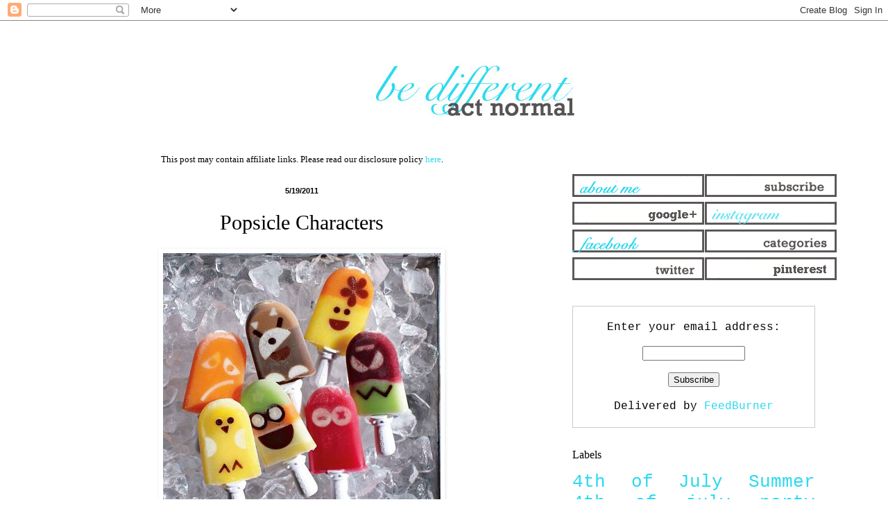

--- FILE ---
content_type: text/html; charset=UTF-8
request_url: https://www.bedifferentactnormal.com/2011/05/popsicle-characters.html?showComment=1305807978766
body_size: 12458
content:
<!DOCTYPE html>
<html class='v2' dir='ltr' xmlns='http://www.w3.org/1999/xhtml' xmlns:b='http://www.google.com/2005/gml/b' xmlns:data='http://www.google.com/2005/gml/data' xmlns:expr='http://www.google.com/2005/gml/expr'>
<head>
<link href='https://www.blogger.com/static/v1/widgets/4128112664-css_bundle_v2.css' rel='stylesheet' type='text/css'/>
<script async='async' src='//pagead2.googlesyndication.com/pagead/js/adsbygoogle.js'></script>
<script>
     (adsbygoogle = window.adsbygoogle || []).push({
          google_ad_client: "ca-pub-3803626100173539",
          enable_page_level_ads: true
     });
</script>
<meta content='width=1100' name='viewport'/>
<meta content='text/html; charset=UTF-8' http-equiv='Content-Type'/>
<meta content='blogger' name='generator'/>
<link href='https://www.bedifferentactnormal.com/favicon.ico' rel='icon' type='image/x-icon'/>
<link href='https://www.bedifferentactnormal.com/2011/05/popsicle-characters.html' rel='canonical'/>
<link rel="alternate" type="application/atom+xml" title="Be Different...Act Normal - Atom" href="https://www.bedifferentactnormal.com/feeds/posts/default" />
<link rel="alternate" type="application/rss+xml" title="Be Different...Act Normal - RSS" href="https://www.bedifferentactnormal.com/feeds/posts/default?alt=rss" />
<link rel="service.post" type="application/atom+xml" title="Be Different...Act Normal - Atom" href="https://www.blogger.com/feeds/30267786/posts/default" />

<link rel="alternate" type="application/atom+xml" title="Be Different...Act Normal - Atom" href="https://www.bedifferentactnormal.com/feeds/7575211618599714653/comments/default" />
<!--Can't find substitution for tag [blog.ieCssRetrofitLinks]-->
<link href='https://blogger.googleusercontent.com/img/b/R29vZ2xl/AVvXsEjT6Y3UvuLT8rqfssVDsG23cRTGLYqPFm8xfFf5QDQ3KnqcBbBnRVQ4xhEAeHGzonxv6w3a864gKKu09UQcIq_PgYlG6nHvYJSUHmDSeqCcsbHJfqz8ut76z6I8dbJbNxH4PNclrA/s1600/zoku2.jpg' rel='image_src'/>
<meta content='https://www.bedifferentactnormal.com/2011/05/popsicle-characters.html' property='og:url'/>
<meta content='Popsicle Characters' property='og:title'/>
<meta content='   Zoku Character Pops from William Sonoma     ' property='og:description'/>
<meta content='https://blogger.googleusercontent.com/img/b/R29vZ2xl/AVvXsEjT6Y3UvuLT8rqfssVDsG23cRTGLYqPFm8xfFf5QDQ3KnqcBbBnRVQ4xhEAeHGzonxv6w3a864gKKu09UQcIq_PgYlG6nHvYJSUHmDSeqCcsbHJfqz8ut76z6I8dbJbNxH4PNclrA/w1200-h630-p-k-no-nu/zoku2.jpg' property='og:image'/>
<title>Be Different...Act Normal: Popsicle Characters</title>
<style id='page-skin-1' type='text/css'><!--
/*
-----------------------------------------------
Blogger Template Style
Name:     Simple
Designer: Blogger
URL:      www.blogger.com
----------------------------------------------- */
/* Content
----------------------------------------------- */
body {
font: normal normal 16px 'Courier New', Courier, FreeMono, monospace;
color: #000000;
background: #ffffff none repeat scroll top left;
padding: 0 0px 0px 0px;
}
html body .region-inner {
min-width: 0;
max-width: 100%;
width: auto;
}
h2 {
font-size: 22px;
}
a:link {
text-decoration:none;
color: #2dd9ef;
}
a:visited {
text-decoration:none;
color: #2dd9ef;
}
a:hover {
text-decoration:underline;
color: #2dd9ef;
}
.body-fauxcolumn-outer .fauxcolumn-inner {
background: transparent url(//www.blogblog.com/1kt/simple/body_gradient_tile_light.png) repeat scroll top left;
_background-image: none;
}
.body-fauxcolumn-outer .cap-top {
position: absolute;
z-index: 1;
height: 400px;
width: 100%;
}
.body-fauxcolumn-outer .cap-top .cap-left {
width: 100%;
background: transparent url(//www.blogblog.com/1kt/simple/gradients_light.png) repeat-x scroll top left;
_background-image: none;
}
.content-outer {
-moz-box-shadow: 0 0 0px rgba(0, 0, 0, .15);
-webkit-box-shadow: 0 0 0px rgba(0, 0, 0, .15);
-goog-ms-box-shadow: 0 0 0px #333333;
box-shadow: 0 0 0px rgba(0, 0, 0, .15);
margin-bottom: 1px;
}
.content-inner {
padding: 10px 10px;
}
.content-inner {
background-color: #ffffff;
}
/* Header
----------------------------------------------- */
.header-outer {
background: #ffffff none repeat-x scroll 0 -400px;
_background-image: none;
}
.Header h1 {
font: normal normal 80px Arial, Tahoma, Helvetica, FreeSans, sans-serif;
color: #3399bb;
text-shadow: 0px 0px 0px rgba(0, 0, 0, .2);
}
.Header h1 a {
color: #3399bb;
}
.Header .description {
font-size: 140%;
color: #777777;
}
.header-inner .Header .titlewrapper {
padding: 22px 0px;
}
.header-inner .Header .descriptionwrapper {
padding: 0 0px;
}
/* Tabs
----------------------------------------------- */
.tabs-inner .section:first-child {
border-top: 1px solid #ffffff;
}
.tabs-inner .section:first-child ul {
margin-top: -1px;
border-top: 1px solid #ffffff;
border-left: 0 solid #ffffff;
border-right: 0 solid #ffffff;
}
.tabs-inner .widget ul {
background: #ffffff url(//www.blogblog.com/1kt/simple/gradients_light.png) repeat-x scroll 0 -800px;
_background-image: none;
border-bottom: 1px solid #ffffff;
margin-top: 0;
margin-left: -30px;
margin-right: -30px;
}
.tabs-inner .widget li a {
display: inline-block;
padding: .6em 1em;
font: normal normal 14px Arial, Tahoma, Helvetica, FreeSans, sans-serif;
color: #999999;
border-left: 1px solid #ffffff;
border-right: 1px solid #ffffff;
}
.tabs-inner .widget li:first-child a {
border-left: none;
}
.tabs-inner .widget li.selected a, .tabs-inner .widget li a:hover {
color: #000000;
background-color: #ffffff;
text-decoration: none;
}
/* Columns
----------------------------------------------- */
.main-outer {
border-top: 0 solid #ffffff;
}
.fauxcolumn-left-outer .fauxcolumn-inner {
border-right: 1px solid #ffffff;
}
.fauxcolumn-right-outer .fauxcolumn-inner {
border-left: 1px solid #ffffff;
}
/* Headings
----------------------------------------------- */
div.widget > h2,
div.widget h2.title {
margin: 0 0 1em 0;
font: normal normal 16px 'Times New Roman', Times, FreeSerif, serif;
color: #000000;
}
/* Widgets
----------------------------------------------- */
.widget .zippy {
color: #999999;
text-shadow: 2px 2px 1px rgba(0, 0, 0, .1);
}
.widget .popular-posts ul {
list-style: none;
}
/* Posts
----------------------------------------------- */
h2.date-header {
font: normal bold 11px Arial, Tahoma, Helvetica, FreeSans, sans-serif;
}
.date-header span {
background-color: transparent;
color: #000000;
padding: inherit;
letter-spacing: inherit;
margin: inherit;
}
.main-inner {
padding-top: 30px;
padding-bottom: 30px;
}
.main-inner .column-center-inner {
padding: 0 15px;
}
.main-inner .column-center-inner .section {
margin: 0 15px;
}
.post {
margin: 0 0 25px 0;
}
h3.post-title, .comments h4 {
font: normal normal 30px Georgia, Utopia, 'Palatino Linotype', Palatino, serif;
margin: .75em 0 0;
}
.post-body {
font-size: 110%;
line-height: 1.4;
position: relative;
}
.post-body img, .post-body .tr-caption-container, .Profile img, .Image img,
.BlogList .item-thumbnail img {
padding: 2px;
background: #ffffff;
border: 1px solid #ffffff;
-moz-box-shadow: 1px 1px 5px rgba(0, 0, 0, .1);
-webkit-box-shadow: 1px 1px 5px rgba(0, 0, 0, .1);
box-shadow: 1px 1px 5px rgba(0, 0, 0, .1);
}
.post-body img, .post-body .tr-caption-container {
padding: 5px;
}
.post-body .tr-caption-container {
color: #000000;
}
.post-body .tr-caption-container img {
padding: 0;
background: transparent;
border: none;
-moz-box-shadow: 0 0 0 rgba(0, 0, 0, .1);
-webkit-box-shadow: 0 0 0 rgba(0, 0, 0, .1);
box-shadow: 0 0 0 rgba(0, 0, 0, .1);
}
.post-header {
margin: 0 0 1.5em;
line-height: 1.6;
font-size: 90%;
}
.post-footer {
margin: 20px -2px 0;
padding: 5px 10px;
color: #666666;
background-color: #ffffff;
border-bottom: 1px solid #ffffff;
line-height: 1.6;
font-size: 90%;
}
#comments .comment-author {
padding-top: 1.5em;
border-top: 1px solid #ffffff;
background-position: 0 1.5em;
}
#comments .comment-author:first-child {
padding-top: 0;
border-top: none;
}
.avatar-image-container {
margin: .2em 0 0;
}
#comments .avatar-image-container img {
border: 1px solid #ffffff;
}
/* Comments
----------------------------------------------- */
.comments .comments-content .icon.blog-author {
background-repeat: no-repeat;
background-image: url([data-uri]);
}
.comments .comments-content .loadmore a {
border-top: 1px solid #999999;
border-bottom: 1px solid #999999;
}
.comments .comment-thread.inline-thread {
background-color: #ffffff;
}
.comments .continue {
border-top: 2px solid #999999;
}
/* Accents
---------------------------------------------- */
.section-columns td.columns-cell {
border-left: 1px solid #ffffff;
}
.blog-pager {
background: transparent none no-repeat scroll top center;
}
.blog-pager-older-link, .home-link,
.blog-pager-newer-link {
background-color: #ffffff;
padding: 5px;
}
.footer-outer {
border-top: 0 dashed #bbbbbb;
}
/* Mobile
----------------------------------------------- */
body.mobile  {
background-size: auto;
}
.mobile .body-fauxcolumn-outer {
background: transparent none repeat scroll top left;
}
.mobile .body-fauxcolumn-outer .cap-top {
background-size: 100% auto;
}
.mobile .content-outer {
-webkit-box-shadow: 0 0 3px rgba(0, 0, 0, .15);
box-shadow: 0 0 3px rgba(0, 0, 0, .15);
}
.mobile .tabs-inner .widget ul {
margin-left: 0;
margin-right: 0;
}
.mobile .post {
margin: 0;
}
.mobile .main-inner .column-center-inner .section {
margin: 0;
}
.mobile .date-header span {
padding: 0.1em 10px;
margin: 0 -10px;
}
.mobile h3.post-title {
margin: 0;
}
.mobile .blog-pager {
background: transparent none no-repeat scroll top center;
}
.mobile .footer-outer {
border-top: none;
}
.mobile .main-inner, .mobile .footer-inner {
background-color: #ffffff;
}
.mobile-index-contents {
color: #000000;
}
.mobile-link-button {
background-color: #2dd9ef;
}
.mobile-link-button a:link, .mobile-link-button a:visited {
color: #ffffff;
}
.mobile .tabs-inner .section:first-child {
border-top: none;
}
.mobile .tabs-inner .PageList .widget-content {
background-color: #ffffff;
color: #000000;
border-top: 1px solid #ffffff;
border-bottom: 1px solid #ffffff;
}
.mobile .tabs-inner .PageList .widget-content .pagelist-arrow {
border-left: 1px solid #ffffff;
}
.post-title {
text-align: center;
}
.date-header {
text-align: center;
}
--></style>
<style id='template-skin-1' type='text/css'><!--
body {
min-width: 1150px;
}
.content-outer, .content-fauxcolumn-outer, .region-inner {
min-width: 1150px;
max-width: 1150px;
_width: 1150px;
}
.main-inner .columns {
padding-left: 0px;
padding-right: 410px;
}
.main-inner .fauxcolumn-center-outer {
left: 0px;
right: 410px;
/* IE6 does not respect left and right together */
_width: expression(this.parentNode.offsetWidth -
parseInt("0px") -
parseInt("410px") + 'px');
}
.main-inner .fauxcolumn-left-outer {
width: 0px;
}
.main-inner .fauxcolumn-right-outer {
width: 410px;
}
.main-inner .column-left-outer {
width: 0px;
right: 100%;
margin-left: -0px;
}
.main-inner .column-right-outer {
width: 410px;
margin-right: -410px;
}
#layout {
min-width: 0;
}
#layout .content-outer {
min-width: 0;
width: 800px;
}
#layout .region-inner {
min-width: 0;
width: auto;
}
--></style>
<!-- Google tag (gtag.js) -->
<script async='true' src='https://www.googletagmanager.com/gtag/js?id=G-4B0CVDVQ97'></script>
<script>
        window.dataLayer = window.dataLayer || [];
        function gtag(){dataLayer.push(arguments);}
        gtag('js', new Date());
        gtag('config', 'G-4B0CVDVQ97');
      </script>
<!-- BLOGHER ADS Begin header tag -->
<script type='text/javascript'>
  var blogherads = blogherads || {};
  blogherads.adq = blogherads.adq || [];
  (function(d, s) {
    var b = d.createElement(s), n = d.getElementsByTagName(s)[0];
    b.async = true; b.type = 'text/javascript';
    b.src = '//ads.blogherads.com/44/4413/header.js';
    n.parentNode.insertBefore(b, n);
  })(document, 'script');
</script>
<!-- BLOGHER ADS End header tag -->
<link href='https://www.blogger.com/dyn-css/authorization.css?targetBlogID=30267786&amp;zx=1a16eb66-d85a-4891-99ab-324d8251a7f6' media='none' onload='if(media!=&#39;all&#39;)media=&#39;all&#39;' rel='stylesheet'/><noscript><link href='https://www.blogger.com/dyn-css/authorization.css?targetBlogID=30267786&amp;zx=1a16eb66-d85a-4891-99ab-324d8251a7f6' rel='stylesheet'/></noscript>
<meta name='google-adsense-platform-account' content='ca-host-pub-1556223355139109'/>
<meta name='google-adsense-platform-domain' content='blogspot.com'/>

<!-- data-ad-client=ca-pub-3803626100173539 -->

</head>
<body class='loading variant-pale'>
<div class='navbar section' id='navbar'><div class='widget Navbar' data-version='1' id='Navbar1'><script type="text/javascript">
    function setAttributeOnload(object, attribute, val) {
      if(window.addEventListener) {
        window.addEventListener('load',
          function(){ object[attribute] = val; }, false);
      } else {
        window.attachEvent('onload', function(){ object[attribute] = val; });
      }
    }
  </script>
<div id="navbar-iframe-container"></div>
<script type="text/javascript" src="https://apis.google.com/js/platform.js"></script>
<script type="text/javascript">
      gapi.load("gapi.iframes:gapi.iframes.style.bubble", function() {
        if (gapi.iframes && gapi.iframes.getContext) {
          gapi.iframes.getContext().openChild({
              url: 'https://www.blogger.com/navbar/30267786?po\x3d7575211618599714653\x26origin\x3dhttps://www.bedifferentactnormal.com',
              where: document.getElementById("navbar-iframe-container"),
              id: "navbar-iframe"
          });
        }
      });
    </script><script type="text/javascript">
(function() {
var script = document.createElement('script');
script.type = 'text/javascript';
script.src = '//pagead2.googlesyndication.com/pagead/js/google_top_exp.js';
var head = document.getElementsByTagName('head')[0];
if (head) {
head.appendChild(script);
}})();
</script>
</div></div>
<div class='body-fauxcolumns'>
<div class='fauxcolumn-outer body-fauxcolumn-outer'>
<div class='cap-top'>
<div class='cap-left'></div>
<div class='cap-right'></div>
</div>
<div class='fauxborder-left'>
<div class='fauxborder-right'></div>
<div class='fauxcolumn-inner'>
</div>
</div>
<div class='cap-bottom'>
<div class='cap-left'></div>
<div class='cap-right'></div>
</div>
</div>
</div>
<div class='content'>
<div class='content-fauxcolumns'>
<div class='fauxcolumn-outer content-fauxcolumn-outer'>
<div class='cap-top'>
<div class='cap-left'></div>
<div class='cap-right'></div>
</div>
<div class='fauxborder-left'>
<div class='fauxborder-right'></div>
<div class='fauxcolumn-inner'>
</div>
</div>
<div class='cap-bottom'>
<div class='cap-left'></div>
<div class='cap-right'></div>
</div>
</div>
</div>
<div class='content-outer'>
<div class='content-cap-top cap-top'>
<div class='cap-left'></div>
<div class='cap-right'></div>
</div>
<div class='fauxborder-left content-fauxborder-left'>
<div class='fauxborder-right content-fauxborder-right'></div>
<div class='content-inner'>
<header>
<div class='header-outer'>
<div class='header-cap-top cap-top'>
<div class='cap-left'></div>
<div class='cap-right'></div>
</div>
<div class='fauxborder-left header-fauxborder-left'>
<div class='fauxborder-right header-fauxborder-right'></div>
<div class='region-inner header-inner'>
<div class='header section' id='header'><div class='widget Header' data-version='1' id='Header1'>
<div id='header-inner'>
<a href='https://www.bedifferentactnormal.com/' style='display: block'>
<img alt='Be Different...Act Normal' height='150px; ' id='Header1_headerimg' src='https://blogger.googleusercontent.com/img/b/R29vZ2xl/AVvXsEiNFWRsShWluf0Z2ydQQybNSDHAB2AGINUYViD5TamEcPdNohM8sfwgHZkXamIjoDGdfSYmxc7Sxl3BM8Dxx1KUyRiJphc1kY0b7f6wD51OIN7kPorprW6487NekrBaEcwRQdBz/s1600/centeredlogo3.gif' style='display: block' width='1500px; '/>
</a>
</div>
</div></div>
</div>
</div>
<div class='header-cap-bottom cap-bottom'>
<div class='cap-left'></div>
<div class='cap-right'></div>
</div>
</div>
</header>
<div class='tabs-outer'>
<div class='tabs-cap-top cap-top'>
<div class='cap-left'></div>
<div class='cap-right'></div>
</div>
<div class='fauxborder-left tabs-fauxborder-left'>
<div class='fauxborder-right tabs-fauxborder-right'></div>
<div class='region-inner tabs-inner'>
<div class='tabs no-items section' id='crosscol'></div>
<div class='tabs no-items section' id='crosscol-overflow'></div>
</div>
</div>
<div class='tabs-cap-bottom cap-bottom'>
<div class='cap-left'></div>
<div class='cap-right'></div>
</div>
</div>
<div class='main-outer'>
<div class='main-cap-top cap-top'>
<div class='cap-left'></div>
<div class='cap-right'></div>
</div>
<div class='fauxborder-left main-fauxborder-left'>
<div class='fauxborder-right main-fauxborder-right'></div>
<div class='region-inner main-inner'>
<div class='columns fauxcolumns'>
<div class='fauxcolumn-outer fauxcolumn-center-outer'>
<div class='cap-top'>
<div class='cap-left'></div>
<div class='cap-right'></div>
</div>
<div class='fauxborder-left'>
<div class='fauxborder-right'></div>
<div class='fauxcolumn-inner'>
</div>
</div>
<div class='cap-bottom'>
<div class='cap-left'></div>
<div class='cap-right'></div>
</div>
</div>
<div class='fauxcolumn-outer fauxcolumn-left-outer'>
<div class='cap-top'>
<div class='cap-left'></div>
<div class='cap-right'></div>
</div>
<div class='fauxborder-left'>
<div class='fauxborder-right'></div>
<div class='fauxcolumn-inner'>
</div>
</div>
<div class='cap-bottom'>
<div class='cap-left'></div>
<div class='cap-right'></div>
</div>
</div>
<div class='fauxcolumn-outer fauxcolumn-right-outer'>
<div class='cap-top'>
<div class='cap-left'></div>
<div class='cap-right'></div>
</div>
<div class='fauxborder-left'>
<div class='fauxborder-right'></div>
<div class='fauxcolumn-inner'>
</div>
</div>
<div class='cap-bottom'>
<div class='cap-left'></div>
<div class='cap-right'></div>
</div>
</div>
<!-- corrects IE6 width calculation -->
<div class='columns-inner'>
<div class='column-center-outer'>
<div class='column-center-inner'>
<div class='main section' id='main'><div class='widget HTML' data-version='1' id='HTML1'>
<div class='widget-content'>
<center><p style="font-family: Times; font-size: small; margin: 0px;">This post may contain affiliate links. Please read our disclosure policy <a href="http://www.bedifferentactnormal.com/p/disclosures.html">here</a>.</p></center>
</div>
<div class='clear'></div>
</div><div class='widget Blog' data-version='1' id='Blog1'>
<div class='blog-posts hfeed'>

          <div class="date-outer">
        
<h2 class='date-header'><span>5/19/2011</span></h2>

          <div class="date-posts">
        
<div class='post-outer'>
<div class='post hentry' itemprop='blogPost' itemscope='itemscope' itemtype='http://schema.org/BlogPosting'>
<meta content='https://blogger.googleusercontent.com/img/b/R29vZ2xl/AVvXsEjT6Y3UvuLT8rqfssVDsG23cRTGLYqPFm8xfFf5QDQ3KnqcBbBnRVQ4xhEAeHGzonxv6w3a864gKKu09UQcIq_PgYlG6nHvYJSUHmDSeqCcsbHJfqz8ut76z6I8dbJbNxH4PNclrA/s1600/zoku2.jpg' itemprop='image_url'/>
<meta content='30267786' itemprop='blogId'/>
<meta content='7575211618599714653' itemprop='postId'/>
<a name='7575211618599714653'></a>
<h3 class='post-title entry-title' itemprop='name'>
Popsicle Characters
</h3>
<div class='post-header'>
<div class='post-header-line-1'></div>
</div>
<div class='post-body entry-content' id='post-body-7575211618599714653' itemprop='description articleBody'>
<div class="separator" style="clear: both; text-align: center;">
<a href="https://blogger.googleusercontent.com/img/b/R29vZ2xl/AVvXsEjT6Y3UvuLT8rqfssVDsG23cRTGLYqPFm8xfFf5QDQ3KnqcBbBnRVQ4xhEAeHGzonxv6w3a864gKKu09UQcIq_PgYlG6nHvYJSUHmDSeqCcsbHJfqz8ut76z6I8dbJbNxH4PNclrA/s1600/zoku2.jpg" imageanchor="1" style="margin-left: 1em; margin-right: 1em;"><img border="0" src="https://blogger.googleusercontent.com/img/b/R29vZ2xl/AVvXsEjT6Y3UvuLT8rqfssVDsG23cRTGLYqPFm8xfFf5QDQ3KnqcBbBnRVQ4xhEAeHGzonxv6w3a864gKKu09UQcIq_PgYlG6nHvYJSUHmDSeqCcsbHJfqz8ut76z6I8dbJbNxH4PNclrA/s1600/zoku2.jpg" /></a></div>
<div style="text-align: center;">
<span class="Apple-style-span" style="font-size: x-small;">Zoku Character Pops from William Sonoma</span></div>
<div style="text-align: center;">
<br /></div>
<br />
<a name="more"></a><br /><br />
If you have received your <a href="http://www.williams-sonoma.com/">William Sonoma</a> catalog already that you have probably seen these fun popsicles. &nbsp;Last year I showed you the quick freezing zoku pop maker, but I didn't really see a reason to shell out the $50 bucks when you can make popsicles with a 99 cent mold.<br />
<br />
But now they have this fun character tool kit that lets you create fun faces in your popsicles and it makes it a lot harder to resist. &nbsp;And thy sell a smaller pop maker that can make two pops at a time for around $37.<br />
<br />
You can check out the pop maker and the character tool kit <a href="http://www.williams-sonoma.com/search/new/results.html?N=4294963522&amp;words=zoku">HERE</a>.<br />
<br />
I have a feeling that I am going to be spending some time this summer trying to figure out how to replicate this with regular homemade popsicles.
<div style='clear: both;'></div>
</div>
<div class='post-footer'>
<div class='post-footer-line post-footer-line-1'><span class='post-author vcard'>
Posted by
<span class='fn' itemprop='author' itemscope='itemscope' itemtype='http://schema.org/Person'>
<meta content='https://www.blogger.com/profile/01677588485104564266' itemprop='url'/>
<a class='g-profile' href='https://www.blogger.com/profile/01677588485104564266' rel='author' title='author profile'>
<span itemprop='name'>Lorie</span>
</a>
</span>
</span>
<span class='post-timestamp'>
</span>
<span class='post-comment-link'>
</span>
<span class='post-icons'>
<span class='item-action'>
<a href='https://www.blogger.com/email-post/30267786/7575211618599714653' title='Email Post'>
<img alt="" class="icon-action" height="13" src="//img1.blogblog.com/img/icon18_email.gif" width="18">
</a>
</span>
<span class='item-control blog-admin pid-209318993'>
<a href='https://www.blogger.com/post-edit.g?blogID=30267786&postID=7575211618599714653&from=pencil' title='Edit Post'>
<img alt='' class='icon-action' height='18' src='https://resources.blogblog.com/img/icon18_edit_allbkg.gif' width='18'/>
</a>
</span>
</span>
<div class='post-share-buttons goog-inline-block'>
<a class='goog-inline-block share-button sb-email' href='https://www.blogger.com/share-post.g?blogID=30267786&postID=7575211618599714653&target=email' target='_blank' title='Email This'><span class='share-button-link-text'>Email This</span></a><a class='goog-inline-block share-button sb-blog' href='https://www.blogger.com/share-post.g?blogID=30267786&postID=7575211618599714653&target=blog' onclick='window.open(this.href, "_blank", "height=270,width=475"); return false;' target='_blank' title='BlogThis!'><span class='share-button-link-text'>BlogThis!</span></a><a class='goog-inline-block share-button sb-twitter' href='https://www.blogger.com/share-post.g?blogID=30267786&postID=7575211618599714653&target=twitter' target='_blank' title='Share to X'><span class='share-button-link-text'>Share to X</span></a><a class='goog-inline-block share-button sb-facebook' href='https://www.blogger.com/share-post.g?blogID=30267786&postID=7575211618599714653&target=facebook' onclick='window.open(this.href, "_blank", "height=430,width=640"); return false;' target='_blank' title='Share to Facebook'><span class='share-button-link-text'>Share to Facebook</span></a><a class='goog-inline-block share-button sb-pinterest' href='https://www.blogger.com/share-post.g?blogID=30267786&postID=7575211618599714653&target=pinterest' target='_blank' title='Share to Pinterest'><span class='share-button-link-text'>Share to Pinterest</span></a>
</div>
</div>
<div class='post-footer-line post-footer-line-2'><span class='post-labels'>
Labels:
<a href='https://www.bedifferentactnormal.com/search/label/popsicles' rel='tag'>popsicles</a>,
<a href='https://www.bedifferentactnormal.com/search/label/Summer' rel='tag'>Summer</a>,
<a href='https://www.bedifferentactnormal.com/search/label/Summer%20treats' rel='tag'>Summer treats</a>
</span>
</div>
<div class='post-footer-line post-footer-line-3'></div>
</div>
</div>
<div class='comments' id='comments'>
<a name='comments'></a>
<h4>3 comments:</h4>
<div id='Blog1_comments-block-wrapper'>
<dl class='avatar-comment-indent' id='comments-block'>
<dt class='comment-author ' id='c3549094928907889409'>
<a name='c3549094928907889409'></a>
<div class="avatar-image-container vcard"><span dir="ltr"><a href="https://www.blogger.com/profile/12521078872080062653" target="" rel="nofollow" onclick="" class="avatar-hovercard" id="av-3549094928907889409-12521078872080062653"><img src="https://resources.blogblog.com/img/blank.gif" width="35" height="35" class="delayLoad" style="display: none;" longdesc="//blogger.googleusercontent.com/img/b/R29vZ2xl/AVvXsEjwb0uYIfPHYzkYJSItVTd65MNPzCtLZDZaM7k3-XdrVevwz-Qcztj0V_1CGKUgnreMywD8S7Sw25W62Hpp3kAbd_IRdrr0Grf4cZzpk6zbiA6cR6dNTkB05M4pHb3TreU/s45-c/after_pic.JPG" alt="" title="Stephanie">

<noscript><img src="//blogger.googleusercontent.com/img/b/R29vZ2xl/AVvXsEjwb0uYIfPHYzkYJSItVTd65MNPzCtLZDZaM7k3-XdrVevwz-Qcztj0V_1CGKUgnreMywD8S7Sw25W62Hpp3kAbd_IRdrr0Grf4cZzpk6zbiA6cR6dNTkB05M4pHb3TreU/s45-c/after_pic.JPG" width="35" height="35" class="photo" alt=""></noscript></a></span></div>
<a href='https://www.blogger.com/profile/12521078872080062653' rel='nofollow'>Stephanie</a>
said...
</dt>
<dd class='comment-body' id='Blog1_cmt-3549094928907889409'>
<p>
The last several post have been about food.  Are you on a diet or something? lol
</p>
</dd>
<dd class='comment-footer'>
<span class='comment-timestamp'>
<a href='https://www.bedifferentactnormal.com/2011/05/popsicle-characters.html?showComment=1305802599092#c3549094928907889409' title='comment permalink'>
5/19/11, 5:56&#8239;AM
</a>
<span class='item-control blog-admin pid-1434338811'>
<a class='comment-delete' href='https://www.blogger.com/comment/delete/30267786/3549094928907889409' title='Delete Comment'>
<img src='https://resources.blogblog.com/img/icon_delete13.gif'/>
</a>
</span>
</span>
</dd>
<dt class='comment-author ' id='c4427164073910799530'>
<a name='c4427164073910799530'></a>
<div class="avatar-image-container vcard"><span dir="ltr"><a href="https://www.blogger.com/profile/13686235087075803132" target="" rel="nofollow" onclick="" class="avatar-hovercard" id="av-4427164073910799530-13686235087075803132"><img src="https://resources.blogblog.com/img/blank.gif" width="35" height="35" class="delayLoad" style="display: none;" longdesc="//blogger.googleusercontent.com/img/b/R29vZ2xl/AVvXsEh00eF1FGNziCvNYiUtjQoEIDgye8YyRqk4b83MXdFfXlsmuTd0-2eESuQ7gL7V3q5IsHoZaiIXF3bpYylPNfzyN_AD5cRXKGziZ7LBdV7P2xVLgxwRJZngKqTbBC8F0cw/s45-c/Alisa&amp;I.jpg" alt="" title="Katrina">

<noscript><img src="//blogger.googleusercontent.com/img/b/R29vZ2xl/AVvXsEh00eF1FGNziCvNYiUtjQoEIDgye8YyRqk4b83MXdFfXlsmuTd0-2eESuQ7gL7V3q5IsHoZaiIXF3bpYylPNfzyN_AD5cRXKGziZ7LBdV7P2xVLgxwRJZngKqTbBC8F0cw/s45-c/Alisa&amp;I.jpg" width="35" height="35" class="photo" alt=""></noscript></a></span></div>
<a href='https://www.blogger.com/profile/13686235087075803132' rel='nofollow'>Katrina</a>
said...
</dt>
<dd class='comment-body' id='Blog1_cmt-4427164073910799530'>
<p>
I love these! My daughters would love them too.
</p>
</dd>
<dd class='comment-footer'>
<span class='comment-timestamp'>
<a href='https://www.bedifferentactnormal.com/2011/05/popsicle-characters.html?showComment=1305805684843#c4427164073910799530' title='comment permalink'>
5/19/11, 6:48&#8239;AM
</a>
<span class='item-control blog-admin pid-1986495781'>
<a class='comment-delete' href='https://www.blogger.com/comment/delete/30267786/4427164073910799530' title='Delete Comment'>
<img src='https://resources.blogblog.com/img/icon_delete13.gif'/>
</a>
</span>
</span>
</dd>
<dt class='comment-author ' id='c2362573185146905487'>
<a name='c2362573185146905487'></a>
<div class="avatar-image-container vcard"><span dir="ltr"><a href="https://www.blogger.com/profile/17472256909941093358" target="" rel="nofollow" onclick="" class="avatar-hovercard" id="av-2362573185146905487-17472256909941093358"><img src="https://resources.blogblog.com/img/blank.gif" width="35" height="35" class="delayLoad" style="display: none;" longdesc="//blogger.googleusercontent.com/img/b/R29vZ2xl/AVvXsEisZbh7uum-rZWLTbS6FzAym0Mf6uzbFwcMa2DcvHM7Xltom2bqKZjQh6MzvpKWTKs8Pvv4M0WO-fbc7gjI1v7xPRYed8ObWxf1CeIUXyUwQR1N_CmagDqSu7nYccfJjg/s45-c/allure+me.jpg" alt="" title="Jennifer DeDonato">

<noscript><img src="//blogger.googleusercontent.com/img/b/R29vZ2xl/AVvXsEisZbh7uum-rZWLTbS6FzAym0Mf6uzbFwcMa2DcvHM7Xltom2bqKZjQh6MzvpKWTKs8Pvv4M0WO-fbc7gjI1v7xPRYed8ObWxf1CeIUXyUwQR1N_CmagDqSu7nYccfJjg/s45-c/allure+me.jpg" width="35" height="35" class="photo" alt=""></noscript></a></span></div>
<a href='https://www.blogger.com/profile/17472256909941093358' rel='nofollow'>Jennifer DeDonato</a>
said...
</dt>
<dd class='comment-body' id='Blog1_cmt-2362573185146905487'>
<p>
Oh man those are so cute! I have to get those for my boys!!
</p>
</dd>
<dd class='comment-footer'>
<span class='comment-timestamp'>
<a href='https://www.bedifferentactnormal.com/2011/05/popsicle-characters.html?showComment=1305807978766#c2362573185146905487' title='comment permalink'>
5/19/11, 7:26&#8239;AM
</a>
<span class='item-control blog-admin pid-170522560'>
<a class='comment-delete' href='https://www.blogger.com/comment/delete/30267786/2362573185146905487' title='Delete Comment'>
<img src='https://resources.blogblog.com/img/icon_delete13.gif'/>
</a>
</span>
</span>
</dd>
</dl>
</div>
<p class='comment-footer'>
<a href='https://www.blogger.com/comment/fullpage/post/30267786/7575211618599714653' onclick='javascript:window.open(this.href, "bloggerPopup", "toolbar=0,location=0,statusbar=1,menubar=0,scrollbars=yes,width=640,height=500"); return false;'>Post a Comment</a>
</p>
</div>
</div>
<div class='inline-ad'>
<script type="text/javascript">
    google_ad_client = "ca-pub-3803626100173539";
    google_ad_host = "ca-host-pub-1556223355139109";
    google_ad_host_channel = "L0007";
    google_ad_slot = "7948248308";
    google_ad_width = 336;
    google_ad_height = 280;
</script>
<!-- bedifferentactnormal_main_Blog1_336x280_as -->
<script type="text/javascript"
src="//pagead2.googlesyndication.com/pagead/show_ads.js">
</script>
</div>

        </div></div>
      
</div>
<div class='blog-pager' id='blog-pager'>
<span id='blog-pager-newer-link'>
<a class='blog-pager-newer-link' href='https://www.bedifferentactnormal.com/2011/05/pineapple-vase-centerpiece.html' id='Blog1_blog-pager-newer-link' title='Newer Post'>Newer Post</a>
</span>
<span id='blog-pager-older-link'>
<a class='blog-pager-older-link' href='https://www.bedifferentactnormal.com/2011/05/dessert-chex-party-mix-recipe.html' id='Blog1_blog-pager-older-link' title='Older Post'>Older Post</a>
</span>
<a class='home-link' href='https://www.bedifferentactnormal.com/'>Home</a>
</div>
<div class='clear'></div>
<div class='post-feeds'>
<div class='feed-links'>
Subscribe to:
<a class='feed-link' href='https://www.bedifferentactnormal.com/feeds/7575211618599714653/comments/default' target='_blank' type='application/atom+xml'>Post Comments (Atom)</a>
</div>
</div>
</div></div>
</div>
</div>
<div class='column-left-outer'>
<div class='column-left-inner'>
<aside>
</aside>
</div>
</div>
<div class='column-right-outer'>
<div class='column-right-inner'>
<aside>
<div class='sidebar section' id='sidebar-right-1'><div class='widget HTML' data-version='1' id='HTML3'>
<div class='widget-content'>
<!-- BLOGHER ADS Begin 300x600 main ad -->
<div id="skm-mainad-flexrec"></div>
<script type="text/javascript">
  blogherads.adq.push(function() {
    blogherads.defineSlot('flexrec', 'skm-mainad-flexrec').setMainAd().display();
  });
</script>
<!-- BLOGHER ADS End 300x600 main ad -->
</div>
<div class='clear'></div>
</div></div>
<table border='0' cellpadding='0' cellspacing='0' class='section-columns columns-2'>
<tbody>
<tr>
<td class='first columns-cell'>
<div class='sidebar section' id='sidebar-right-2-1'><div class='widget HTML' data-version='1' id='HTML6'>
<div class='widget-content'>
<a href="http://www.bedifferentactnormal.com/p/about-me.html"><img border="0" src="https://blogger.googleusercontent.com/img/b/R29vZ2xl/AVvXsEgBvQas5Xq3Nx8CHZveCW89FV1ZYizBSGmffO7mF44HcHdVZldUxJ3Y8kRC1LSN8vKL4FSvPO9cL-O_sAX-U3daWqZHi-Cf44hOurexlXoRXEvuQ_hOuEFTfgRH3aVHWcnqaVyM/s400/pagesaboutme.gif" />
</a>



<a href="https://plus.google.com/+Bedifferentactnormalblog"><img border="0" src="https://blogger.googleusercontent.com/img/b/R29vZ2xl/AVvXsEjtvwkHw3Xol5vKtzWf8CV0iz5N9v7yUeOJ7vjlkJxcTD2JHJE6H7eCCFq67DoAKy1RUcWTFTWojRjOihBB9l5cn4MZNuQoKF0hEVapqysr2YXS0qEjuy9MAp9xMa90BLZ9L5eq/s1600/googlelink.gif" />
</a>


<a href="http://www.facebook.com/bedifferentactnormal/"><img border="0" src="https://blogger.googleusercontent.com/img/b/R29vZ2xl/AVvXsEj4_rBYw9TCzc4i4JH8QXxBefgyMhSq-l9UeAfH9iwcyndpR1WvGwlKzA1L3_R7mQ82GxXOvok4xMcgoT9qRC06UA_JKiKY0uOB5Lra9co7N1q2Uq_wCg7smPvyPq1rRbozYGUB/s400/pagesfacebook.gif" />
</a>


<a href="http://twitter.com/lorieblogs"><img border="0" src="https://blogger.googleusercontent.com/img/b/R29vZ2xl/AVvXsEgOdcTIkhQEKOcPMkNBvGGN7ugNFAK-kpXTMCbrxrLDxqPF58DTvWuuBvLPZtbq1_Exp18T6toQSiCTc7kvvzm_5DBZo0qQCPq5Mr2Cj2-TmZmE1aip6ZkKQcxNMRPPmsPYSgsn/s400/twitter+button.gif" />
</a>
</div>
<div class='clear'></div>
</div></div>
</td>
<td class='columns-cell'>
<div class='sidebar section' id='sidebar-right-2-2'><div class='widget HTML' data-version='1' id='HTML4'>
<div class='widget-content'>
<a href="http://feeds.feedburner.com/BeDifferentactNormal"><img border="0" src="https://blogger.googleusercontent.com/img/b/R29vZ2xl/AVvXsEgNxR4l_XxpjXLG73gyt9JQ3fhPWGJHktJF-F0_GZU22ugLoesealX97qQB-rGJBL8a1LNq_3N8z-P0c2lKNqN2iVwSJwFg8n1iiJ-gIDyRAupgsKoobkRPn0Sm0PJufPk1qTCz/s400/pagessubscribe.gif" /></a>

<a href="http://instagram.com/lorieblogs"><img border="0" src="https://blogger.googleusercontent.com/img/b/R29vZ2xl/AVvXsEj61K5hC5kr4gevHg6Vod_ABEQOfxEGCPlLImrvB7eWroPGB-bFkN8Z3uIGYRI3ZlFKG2aR6rptoIYvjOvRahM-jK51yuI-sr5aIHTMhqr5nB6JMqNzydt836iND1EPj1EwOjOh/s1600/pagesinstagram.png" />
</a>

<a href="http://www.bedifferentactnormal.com/p/categories.html"><img border="0" src="https://blogger.googleusercontent.com/img/b/R29vZ2xl/AVvXsEjwCv_5i9KJUAojY_-1Kepg-s4Wk2sIr6QOiKp1DnZZ16duxsgo7fHPrv9n6ONrzzwnIFppWzOCldEOdrECzLF1jk8XkIGr9oQc31Ao2_VKHGz9XklWEnwD830fI7Il45m1xp0VgA/s1600/categories.gif" />
</a>



<a href="http://pinterest.com/lorieblogs/"><img border="0" src="https://blogger.googleusercontent.com/img/b/R29vZ2xl/AVvXsEhW4oHJ7MVtY5sXbjzBZGW1-hv4syGmViyaJhtBrDdDLY7RXNCfP64pVbVMC-ANfFSQ8vofzGmz_-sEEKZjJlQjG510RFZRw9qN-iHoP-_afNEjdEvqfy5kpWiyhwdbrUg6c7-c/s1600/pinterestlink.gif" />
</a>
</div>
<div class='clear'></div>
</div></div>
</td>
</tr>
</tbody>
</table>
<div class='sidebar section' id='sidebar-right-3'><div class='widget HTML' data-version='1' id='HTML8'>
<div class='widget-content'>
<center><!-- BLOGHER ADS Begin 300x250 ad -->
<div id="skm-ad-medrec-1"></div>
<script type="text/javascript">
  blogherads.adq.push(['medrec', 'skm-ad-medrec-1']);
</script>
<!-- BLOGHER ADS End 300x250 ad --></center>
</div>
<div class='clear'></div>
</div><div class='widget HTML' data-version='1' id='HTML9'>
<div class='widget-content'>
<center>
<form style="border:1px solid #ccc;padding:3px;text-align:center;" action="https://feedburner.google.com/fb/a/mailverify" method="post" target="popupwindow" onsubmit="window.open('https://feedburner.google.com/fb/a/mailverify?uri=BeDifferentActNormalNewsletter', 'popupwindow', 'scrollbars=yes,width=550,height=520');return true"><p>Enter your email address:</p><p><input type="text" style="width:140px" name="email"/></p><input type="hidden" value="BeDifferentActNormalNewsletter" name="uri"/><input type="hidden" name="loc" value="en_US"/><input type="submit" value="Subscribe" /><p>Delivered by <a href="https://feedburner.google.com" target="_blank">FeedBurner</a></p></form>
</center>
</div>
<div class='clear'></div>
</div><div class='widget Label' data-version='1' id='Label1'>
<h2>Labels</h2>
<div class='widget-content cloud-label-widget-content'>
<span class='label-size label-size-5'>
<a dir='ltr' href='https://www.bedifferentactnormal.com/search/label/4th%20of%20July'>4th of July</a>
</span>
<span class='label-size label-size-5'>
<a dir='ltr' href='https://www.bedifferentactnormal.com/search/label/Summer'>Summer</a>
</span>
<span class='label-size label-size-5'>
<a dir='ltr' href='https://www.bedifferentactnormal.com/search/label/4th%20of%20july%20party%20ideas'>4th of july party ideas</a>
</span>
<span class='label-size label-size-4'>
<a dir='ltr' href='https://www.bedifferentactnormal.com/search/label/4th%20of%20July%20decorations'>4th of July decorations</a>
</span>
<span class='label-size label-size-4'>
<a dir='ltr' href='https://www.bedifferentactnormal.com/search/label/4th%20of%20July%20food'>4th of July food</a>
</span>
<span class='label-size label-size-4'>
<a dir='ltr' href='https://www.bedifferentactnormal.com/search/label/4th%20of%20July%20crafts'>4th of July crafts</a>
</span>
<span class='label-size label-size-4'>
<a dir='ltr' href='https://www.bedifferentactnormal.com/search/label/Summer%20activities'>Summer activities</a>
</span>
<span class='label-size label-size-4'>
<a dir='ltr' href='https://www.bedifferentactnormal.com/search/label/Summer%20treats'>Summer treats</a>
</span>
<span class='label-size label-size-3'>
<a dir='ltr' href='https://www.bedifferentactnormal.com/search/label/patriotic%20desserts'>patriotic desserts</a>
</span>
<span class='label-size label-size-3'>
<a dir='ltr' href='https://www.bedifferentactnormal.com/search/label/summer%20barbecue'>summer barbecue</a>
</span>
<span class='label-size label-size-3'>
<a dir='ltr' href='https://www.bedifferentactnormal.com/search/label/4th%20of%20July%20printables'>4th of July printables</a>
</span>
<span class='label-size label-size-3'>
<a dir='ltr' href='https://www.bedifferentactnormal.com/search/label/Memorial%20Day'>Memorial Day</a>
</span>
<span class='label-size label-size-3'>
<a dir='ltr' href='https://www.bedifferentactnormal.com/search/label/summer%20party'>summer party</a>
</span>
<span class='label-size label-size-3'>
<a dir='ltr' href='https://www.bedifferentactnormal.com/search/label/summer%20food'>summer food</a>
</span>
<span class='label-size label-size-2'>
<a dir='ltr' href='https://www.bedifferentactnormal.com/search/label/school%20parties'>school parties</a>
</span>
<span class='label-size label-size-2'>
<a dir='ltr' href='https://www.bedifferentactnormal.com/search/label/Summer%20snacks'>Summer snacks</a>
</span>
<span class='label-size label-size-2'>
<a dir='ltr' href='https://www.bedifferentactnormal.com/search/label/4th%20of%20july%20breakfast'>4th of july breakfast</a>
</span>
<span class='label-size label-size-2'>
<a dir='ltr' href='https://www.bedifferentactnormal.com/search/label/summer%20printables'>summer printables</a>
</span>
<span class='label-size label-size-1'>
<a dir='ltr' href='https://www.bedifferentactnormal.com/search/label/4th%20of%20july%20activities'>4th of july activities</a>
</span>
<span class='label-size label-size-1'>
<a dir='ltr' href='https://www.bedifferentactnormal.com/search/label/4th%20of%20july%20desserts'>4th of july desserts</a>
</span>
<div class='clear'></div>
</div>
</div></div>
</aside>
</div>
</div>
</div>
<div style='clear: both'></div>
<!-- columns -->
</div>
<!-- main -->
</div>
</div>
<div class='main-cap-bottom cap-bottom'>
<div class='cap-left'></div>
<div class='cap-right'></div>
</div>
</div>
<footer>
<div class='footer-outer'>
<div class='footer-cap-top cap-top'>
<div class='cap-left'></div>
<div class='cap-right'></div>
</div>
<div class='fauxborder-left footer-fauxborder-left'>
<div class='fauxborder-right footer-fauxborder-right'></div>
<div class='region-inner footer-inner'>
<div class='foot section' id='footer-1'><div class='widget Text' data-version='1' id='Text1'>
<div class='widget-content'>
<p style="font-family: Times; font-size: medium; margin: 0px;">Disclosures:  Many of my posts contain affiliate links. If you click on an affiliate link and buy something, I may receive a small commission. It does NOT result in any additional cost to you.  I participate in theAmazon Services LLC Associates Program, an affiliate advertising program that provide a means for sites to earn advertising fees by advertising and linking to <a href="http://www.amazon.com/?tag=bedifactnor-20">amazon.com</a>. You can see my <a href="http://www.bedifferentactnormal.com/p/disclosures.html">full disclosure statement here</a>.  You may also view our <a href="http://www.bedifferentactnormal.com/p/privacy-policy.html">privacy policy here</a>.</p>
</div>
<div class='clear'></div>
</div></div>
<table border='0' cellpadding='0' cellspacing='0' class='section-columns columns-2'>
<tbody>
<tr>
<td class='first columns-cell'>
<div class='foot no-items section' id='footer-2-1'></div>
</td>
<td class='columns-cell'>
<div class='foot no-items section' id='footer-2-2'></div>
</td>
</tr>
</tbody>
</table>
<!-- outside of the include in order to lock Attribution widget -->
<div class='foot section' id='footer-3'><div class='widget Attribution' data-version='1' id='Attribution1'>
<div class='widget-content' style='text-align: center;'>
Be Different...Act Normal. Simple theme. Powered by <a href='https://www.blogger.com' target='_blank'>Blogger</a>.
</div>
<div class='clear'></div>
</div></div>
</div>
</div>
<div class='footer-cap-bottom cap-bottom'>
<div class='cap-left'></div>
<div class='cap-right'></div>
</div>
</div>
</footer>
<!-- content -->
</div>
</div>
<div class='content-cap-bottom cap-bottom'>
<div class='cap-left'></div>
<div class='cap-right'></div>
</div>
</div>
</div>
<script type='text/javascript'>
    window.setTimeout(function() {
        document.body.className = document.body.className.replace('loading', '');
      }, 10);
  </script>

<script type="text/javascript" src="https://www.blogger.com/static/v1/widgets/1601900224-widgets.js"></script>
<script type='text/javascript'>
window['__wavt'] = 'AOuZoY5iry_ThO-KM74oMxy3B3LdT0iUnQ:1762577755956';_WidgetManager._Init('//www.blogger.com/rearrange?blogID\x3d30267786','//www.bedifferentactnormal.com/2011/05/popsicle-characters.html','30267786');
_WidgetManager._SetDataContext([{'name': 'blog', 'data': {'blogId': '30267786', 'title': 'Be Different...Act Normal', 'url': 'https://www.bedifferentactnormal.com/2011/05/popsicle-characters.html', 'canonicalUrl': 'https://www.bedifferentactnormal.com/2011/05/popsicle-characters.html', 'homepageUrl': 'https://www.bedifferentactnormal.com/', 'searchUrl': 'https://www.bedifferentactnormal.com/search', 'canonicalHomepageUrl': 'https://www.bedifferentactnormal.com/', 'blogspotFaviconUrl': 'https://www.bedifferentactnormal.com/favicon.ico', 'bloggerUrl': 'https://www.blogger.com', 'hasCustomDomain': true, 'httpsEnabled': true, 'enabledCommentProfileImages': true, 'gPlusViewType': 'FILTERED_POSTMOD', 'adultContent': false, 'analyticsAccountNumber': 'G-4B0CVDVQ97', 'analytics4': true, 'encoding': 'UTF-8', 'locale': 'en', 'localeUnderscoreDelimited': 'en', 'languageDirection': 'ltr', 'isPrivate': false, 'isMobile': false, 'isMobileRequest': false, 'mobileClass': '', 'isPrivateBlog': false, 'isDynamicViewsAvailable': true, 'feedLinks': '\x3clink rel\x3d\x22alternate\x22 type\x3d\x22application/atom+xml\x22 title\x3d\x22Be Different...Act Normal - Atom\x22 href\x3d\x22https://www.bedifferentactnormal.com/feeds/posts/default\x22 /\x3e\n\x3clink rel\x3d\x22alternate\x22 type\x3d\x22application/rss+xml\x22 title\x3d\x22Be Different...Act Normal - RSS\x22 href\x3d\x22https://www.bedifferentactnormal.com/feeds/posts/default?alt\x3drss\x22 /\x3e\n\x3clink rel\x3d\x22service.post\x22 type\x3d\x22application/atom+xml\x22 title\x3d\x22Be Different...Act Normal - Atom\x22 href\x3d\x22https://www.blogger.com/feeds/30267786/posts/default\x22 /\x3e\n\n\x3clink rel\x3d\x22alternate\x22 type\x3d\x22application/atom+xml\x22 title\x3d\x22Be Different...Act Normal - Atom\x22 href\x3d\x22https://www.bedifferentactnormal.com/feeds/7575211618599714653/comments/default\x22 /\x3e\n', 'meTag': '', 'adsenseClientId': 'ca-pub-3803626100173539', 'adsenseHostId': 'ca-host-pub-1556223355139109', 'adsenseHasAds': true, 'adsenseAutoAds': false, 'boqCommentIframeForm': true, 'loginRedirectParam': '', 'view': '', 'dynamicViewsCommentsSrc': '//www.blogblog.com/dynamicviews/4224c15c4e7c9321/js/comments.js', 'dynamicViewsScriptSrc': '//www.blogblog.com/dynamicviews/c2caaa387e6bfa36', 'plusOneApiSrc': 'https://apis.google.com/js/platform.js', 'disableGComments': true, 'interstitialAccepted': false, 'sharing': {'platforms': [{'name': 'Get link', 'key': 'link', 'shareMessage': 'Get link', 'target': ''}, {'name': 'Facebook', 'key': 'facebook', 'shareMessage': 'Share to Facebook', 'target': 'facebook'}, {'name': 'BlogThis!', 'key': 'blogThis', 'shareMessage': 'BlogThis!', 'target': 'blog'}, {'name': 'X', 'key': 'twitter', 'shareMessage': 'Share to X', 'target': 'twitter'}, {'name': 'Pinterest', 'key': 'pinterest', 'shareMessage': 'Share to Pinterest', 'target': 'pinterest'}, {'name': 'Email', 'key': 'email', 'shareMessage': 'Email', 'target': 'email'}], 'disableGooglePlus': true, 'googlePlusShareButtonWidth': 0, 'googlePlusBootstrap': '\x3cscript type\x3d\x22text/javascript\x22\x3ewindow.___gcfg \x3d {\x27lang\x27: \x27en\x27};\x3c/script\x3e'}, 'hasCustomJumpLinkMessage': true, 'jumpLinkMessage': 'Read More \xbb', 'pageType': 'item', 'postId': '7575211618599714653', 'postImageThumbnailUrl': 'https://blogger.googleusercontent.com/img/b/R29vZ2xl/AVvXsEjT6Y3UvuLT8rqfssVDsG23cRTGLYqPFm8xfFf5QDQ3KnqcBbBnRVQ4xhEAeHGzonxv6w3a864gKKu09UQcIq_PgYlG6nHvYJSUHmDSeqCcsbHJfqz8ut76z6I8dbJbNxH4PNclrA/s72-c/zoku2.jpg', 'postImageUrl': 'https://blogger.googleusercontent.com/img/b/R29vZ2xl/AVvXsEjT6Y3UvuLT8rqfssVDsG23cRTGLYqPFm8xfFf5QDQ3KnqcBbBnRVQ4xhEAeHGzonxv6w3a864gKKu09UQcIq_PgYlG6nHvYJSUHmDSeqCcsbHJfqz8ut76z6I8dbJbNxH4PNclrA/s1600/zoku2.jpg', 'pageName': 'Popsicle Characters', 'pageTitle': 'Be Different...Act Normal: Popsicle Characters'}}, {'name': 'features', 'data': {}}, {'name': 'messages', 'data': {'edit': 'Edit', 'linkCopiedToClipboard': 'Link copied to clipboard!', 'ok': 'Ok', 'postLink': 'Post Link'}}, {'name': 'template', 'data': {'name': 'custom', 'localizedName': 'Custom', 'isResponsive': false, 'isAlternateRendering': false, 'isCustom': true, 'variant': 'pale', 'variantId': 'pale'}}, {'name': 'view', 'data': {'classic': {'name': 'classic', 'url': '?view\x3dclassic'}, 'flipcard': {'name': 'flipcard', 'url': '?view\x3dflipcard'}, 'magazine': {'name': 'magazine', 'url': '?view\x3dmagazine'}, 'mosaic': {'name': 'mosaic', 'url': '?view\x3dmosaic'}, 'sidebar': {'name': 'sidebar', 'url': '?view\x3dsidebar'}, 'snapshot': {'name': 'snapshot', 'url': '?view\x3dsnapshot'}, 'timeslide': {'name': 'timeslide', 'url': '?view\x3dtimeslide'}, 'isMobile': false, 'title': 'Popsicle Characters', 'description': '   Zoku Character Pops from William Sonoma     ', 'featuredImage': 'https://blogger.googleusercontent.com/img/b/R29vZ2xl/AVvXsEjT6Y3UvuLT8rqfssVDsG23cRTGLYqPFm8xfFf5QDQ3KnqcBbBnRVQ4xhEAeHGzonxv6w3a864gKKu09UQcIq_PgYlG6nHvYJSUHmDSeqCcsbHJfqz8ut76z6I8dbJbNxH4PNclrA/s1600/zoku2.jpg', 'url': 'https://www.bedifferentactnormal.com/2011/05/popsicle-characters.html', 'type': 'item', 'isSingleItem': true, 'isMultipleItems': false, 'isError': false, 'isPage': false, 'isPost': true, 'isHomepage': false, 'isArchive': false, 'isLabelSearch': false, 'postId': 7575211618599714653}}]);
_WidgetManager._RegisterWidget('_NavbarView', new _WidgetInfo('Navbar1', 'navbar', document.getElementById('Navbar1'), {}, 'displayModeFull'));
_WidgetManager._RegisterWidget('_HeaderView', new _WidgetInfo('Header1', 'header', document.getElementById('Header1'), {}, 'displayModeFull'));
_WidgetManager._RegisterWidget('_HTMLView', new _WidgetInfo('HTML1', 'main', document.getElementById('HTML1'), {}, 'displayModeFull'));
_WidgetManager._RegisterWidget('_BlogView', new _WidgetInfo('Blog1', 'main', document.getElementById('Blog1'), {'cmtInteractionsEnabled': false}, 'displayModeFull'));
_WidgetManager._RegisterWidget('_HTMLView', new _WidgetInfo('HTML3', 'sidebar-right-1', document.getElementById('HTML3'), {}, 'displayModeFull'));
_WidgetManager._RegisterWidget('_HTMLView', new _WidgetInfo('HTML6', 'sidebar-right-2-1', document.getElementById('HTML6'), {}, 'displayModeFull'));
_WidgetManager._RegisterWidget('_HTMLView', new _WidgetInfo('HTML4', 'sidebar-right-2-2', document.getElementById('HTML4'), {}, 'displayModeFull'));
_WidgetManager._RegisterWidget('_HTMLView', new _WidgetInfo('HTML8', 'sidebar-right-3', document.getElementById('HTML8'), {}, 'displayModeFull'));
_WidgetManager._RegisterWidget('_HTMLView', new _WidgetInfo('HTML9', 'sidebar-right-3', document.getElementById('HTML9'), {}, 'displayModeFull'));
_WidgetManager._RegisterWidget('_LabelView', new _WidgetInfo('Label1', 'sidebar-right-3', document.getElementById('Label1'), {}, 'displayModeFull'));
_WidgetManager._RegisterWidget('_TextView', new _WidgetInfo('Text1', 'footer-1', document.getElementById('Text1'), {}, 'displayModeFull'));
_WidgetManager._RegisterWidget('_AttributionView', new _WidgetInfo('Attribution1', 'footer-3', document.getElementById('Attribution1'), {}, 'displayModeFull'));
</script>
</body>
</html>

--- FILE ---
content_type: text/html; charset=utf-8
request_url: https://www.google.com/recaptcha/api2/aframe
body_size: 267
content:
<!DOCTYPE HTML><html><head><meta http-equiv="content-type" content="text/html; charset=UTF-8"></head><body><script nonce="3hBn3Z3iqyDb3aCKPXRt9g">/** Anti-fraud and anti-abuse applications only. See google.com/recaptcha */ try{var clients={'sodar':'https://pagead2.googlesyndication.com/pagead/sodar?'};window.addEventListener("message",function(a){try{if(a.source===window.parent){var b=JSON.parse(a.data);var c=clients[b['id']];if(c){var d=document.createElement('img');d.src=c+b['params']+'&rc='+(localStorage.getItem("rc::a")?sessionStorage.getItem("rc::b"):"");window.document.body.appendChild(d);sessionStorage.setItem("rc::e",parseInt(sessionStorage.getItem("rc::e")||0)+1);localStorage.setItem("rc::h",'1762665967529');}}}catch(b){}});window.parent.postMessage("_grecaptcha_ready", "*");}catch(b){}</script></body></html>

--- FILE ---
content_type: text/javascript; charset=UTF-8
request_url: https://www.blogger.com/_/scs/mss-static/_/js/k=boq-blogger.BloggerNavbarUi.en_US.fn0EDF8ctl4.2018.O/ck=boq-blogger.BloggerNavbarUi.hh_fqQBipRI.L.B1.O/am=AAAM2AKA/d=1/exm=_b,_tp/excm=_b,_tp,navbarview/ed=1/wt=2/ujg=1/rs=AEy-KP2LbW7ahAjwOG3FcFg3zLzaNAEqyA/ee=EVNhjf:pw70Gc;EmZ2Bf:zr1jrb;JsbNhc:Xd8iUd;K5nYTd:ZDZcre;LBgRLc:SdcwHb;Me32dd:MEeYgc;NJ1rfe:qTnoBf;NPKaK:SdcwHb;NSEoX:lazG7b;Pjplud:EEDORb;QGR0gd:Mlhmy;SNUn3:ZwDk9d;ScI3Yc:e7Hzgb;Uvc8o:VDovNc;YIZmRd:A1yn5d;a56pNe:JEfCwb;cEt90b:ws9Tlc;dIoSBb:SpsfSb;dowIGb:ebZ3mb;eBAeSb:zbML3c;iFQyKf:QIhFr;lOO0Vd:OTA3Ae;oGtAuc:sOXFj;pXdRYb:MdUzUe;qafBPd:yDVVkb;qddgKe:xQtZb;wR5FRb:O1Gjze;xqZiqf:BBI74;yxTchf:KUM7Z;zxnPse:GkRiKb/dti=1/m=ws9Tlc,n73qwf,aW3pY,GkRiKb,e5qFLc,IZT63,qTnoBf,UUJqVe,O1Gjze,byfTOb,lsjVmc,xUdipf,ZDZcre,OTA3Ae,ZwDk9d,RyvaUb,WO9ee,O6y8ed,PrPYRd,pw70Gc,MpJwZc,LEikZe,NwH0H,V3dDOb,XVMNvd,KUM7Z,lwddkf,gychg,w9hDv,RMhBfe,SdcwHb,QIhFr,EFQ78c,Ulmmrd,A7fCU,xQtZb,JNoxi,BVgquf,hc6Ubd,SpsfSb,Z5uLle,BBI74,MdUzUe,zbML3c,zr1jrb,Uas9Hd,pjICDe
body_size: 84482
content:
"use strict";_F_installCss(".EDId0c{position:relative}.nhh4Ic{position:absolute;left:0;right:0;top:0;z-index:1;pointer-events:none}.nhh4Ic[data-state=snapping],.nhh4Ic[data-state=cancelled]{transition:transform .2s}.MGUFnf{display:block;width:28px;height:28px;padding:15px;margin:0 auto;transform:scale(.7);background-color:#fafafa;border:1px solid #e0e0e0;border-radius:50%;box-shadow:0 2px 2px 0 rgba(0,0,0,.2);transition:opacity .4s}.nhh4Ic[data-state=resting] .MGUFnf,.nhh4Ic[data-state=cooldown] .MGUFnf{transform:scale(0);transition:transform .15s}.nhh4Ic .LLCa0e{stroke-width:3.6px}.nhh4Ic .LLCa0e{transform:translateZ(1px)}.nhh4Ic[data-past-threshold=false] .LLCa0e{opacity:.3}.rOhAxb{fill:#4285f4;stroke:#4285f4}.A6UUqe{display:none;stroke-width:3px}.A6UUqe,.tbcVO{width:28px;height:28px}.bQ7oke{position:absolute;width:0;height:0;overflow:hidden}.A6UUqe.qs41qe{animation-name:quantumWizSpinnerRotate;animation-duration:1568.63ms;animation-iteration-count:infinite;animation-timing-function:linear}.A6UUqe.qs41qe,.A6UUqe.SdoWjb{display:inline-block}.A6UUqe.qs41qe .ceIWpc{stroke:none;fill:none}.A6UUqe.sf4e6b .qjUCkf{stroke-width:0}.qjUCkf{transition:stroke-width .4s;transform-origin:14px 14px;stroke-dasharray:58.9 58.9;stroke-dashoffset:58.9;fill:none;transform:rotate(0deg)}.A6UUqe.SdoWjb .qjUCkf{transition-duration:0}.A6UUqe.iPwZeb .qjUCkf{animation-delay:-466ms,-466ms,-466ms}.A6UUqe.qs41qe .qjUCkf{animation-name:quantumWizSpinnerFillUnfill,quantumWizSpinnerRot,quantumWizSpinnerColors;animation-duration:1333ms,5332ms,5332ms;animation-iteration-count:infinite,infinite,infinite;animation-timing-function:cubic-bezier(.4,0,.2,1),steps(4),linear;animation-fill-mode:forwards}@keyframes quantumWizSpinnerRotate{from{transform:rotate(0deg)}to{transform:rotate(1turn)}}@keyframes quantumWizSpinnerFillUnfill{from{stroke-dashoffset:58.8}50%{stroke-dashoffset:0}to{stroke-dashoffset:-58.4}}@keyframes quantumWizSpinnerRot{from{transform:rotate(0deg)}to{transform:rotate(-1turn)}}@keyframes quantumWizSpinnerColors{0%{stroke:#4285f4}18%{stroke:#4285f4}25%{stroke:#db4437}43%{stroke:#db4437}50%{stroke:#f4b400}68%{stroke:#f4b400}75%{stroke:#0f9d58}93%{stroke:#0f9d58}100%{stroke:#4285f4}}:root{--boq-chrometransition-background:#eee;--boq-chrometransition-active-background-opacity:0.8}.KL4X6e{background:var(--boq-chrometransition-background);bottom:0;left:0;opacity:0;position:absolute;right:0;top:0}.TuA45b{opacity:var(--boq-chrometransition-active-background-opacity)}sentinel{}");
this.default_BloggerNavbarUi=this.default_BloggerNavbarUi||{};(function(_){var window=this;
try{
_.xC=function(a,b){b.id||(b.id="ow"+_.Ik(b));a.setAttribute("jsowner",b.id);a.__owner=b;var c=_.Ji(b);c&&(_.Ki.has(c)||_.Ki.set(c,[]),_.Ki.get(c).push(a));(c=_.Zi.get(b))||_.Zi.set(b,c=[]);c.includes(a)||c.push(a);b.setAttribute("__IS_OWNER",!0)};_.yC=function(a){const b=_.Os(a);b===null&&_.Ks(a);return b};_.Xj.prototype.Of=_.ca(16,function(a){return this.Nc(a)});_.Pu.prototype.Za=_.ca(15,function(){return this.toggle(!1)});
_.Pu.prototype.Gc=_.ca(13,function(){if(this.j.length>0){const a=this.j[0];if("textContent"in a)return a.textContent.trim();if("innerText"in a)return a.innerText.trim()}return""});_.Pu.prototype.Db=_.ca(12,function(){return this.j.length==0?null:new _.N(this.j[0])});_.N.prototype.Db=_.ca(11,function(){return this});_.Pu.prototype.Ma=_.ca(10,function(a){let b;b=a<0?this.j.length+a:a;const c=this.j[b];if(!c)throw Error("Ya`"+a+"`"+b+"`"+this.j.length);return new _.N(c)});_.N.prototype.Ma=_.ca(9,function(){return this});
_.Pu.prototype.Ra=_.ca(8,function(){return this.j.length?this.j[0]:null});_.N.prototype.Ra=_.ca(7,function(){return this.j[0]});_.zC=function(a){return a instanceof _.Pu?a.el():a};_.AC=function(a){return(a.ownerDocument.compareDocumentPosition(a)&16)==16};_.BC=function(a){return a instanceof _.N?a:new _.N(_.zC(a))};
_.MC=function(a,b){b=_.kf(b.oh());try{const c=_.Ne(a),d=new a;c&&_.Ch(c,d);return d}finally{_.Ue(b)}};_.NC=function(a){if(a instanceof _.So)return a.rf();if(a instanceof _.Ge||(a=_.Kf.Pa().rf(a)))return a};_.OC=function(a,b,c){if(!b&&!c)return null;const d=b?String(b).toUpperCase():null;return _.Ii(a,function(e){return(!d||e.nodeName==d)&&(!c||typeof e.className==="string"&&_.oa(e.className.split(/\s+/),c))},!0)};var PC=function(a){const b=_.sb(a).map(c=>_.NC(c)).filter(c=>c instanceof _.Ge);_.No(_.Kf.Pa(),b);return _.rb(a,c=>c instanceof _.Ge?_.Hf(_.Mf(c)):_.Hf(c))};_.Re({service:function(a,b){return PC(b)}},!0);
_.bF=function(a,b){_.kk(a);_.Je.has(a.toString());b&&_.Je.has(b.toString())};
_.bF(_.Vq,_.Uq);
var dF,eF,oF,sF,uF,rF,pF,yF,tF,qF;_.cF=function(a){const b=[];for(let c=0;c<arguments.length;c++){const d=arguments[c];if(Array.isArray(d))for(let e=0;e<d.length;e+=8192){const f=_.cF.apply(null,_.va(d,e,e+8192));for(let g=0;g<f.length;g++)b.push(f[g])}else b.push(d)}return b};dF=function(a){if(a==null||typeof a==="number")return a;if(a==="NaN"||a==="Infinity"||a==="-Infinity")return Number(a)};eF=function(a){return(a=_.NC(a))?_.Io(_.lg.Pa(),a):void 0};oF=function(a,b){a&&_.Kf.Pa().register(a,b)};
sF=function(a){var b=_.xf();const c=eF(a);if((typeof a!=="function"||a[_.Ef]!==void 0)&&!c)return _.Gf("Service key must be a ServiceId, InjectionKey, or Service constructor that is registered.");let d;const e=(d=c==null?void 0:c.toString())!=null?d:a;if(a=pF(e))return a;let f,g;a=new _.af((h,k)=>{f=h;g=k});!qF.has(e)&&rF(e,a);(typeof e==="string"?_.Jf(_.Kf.Pa(),c):_.Pf(e)).flatMap(h=>h[_.Ef]!==void 0?_.Eh(c,h,new _.at(b,h)):_.Pf(_.MC(h,new _.at(b,h)))).wc(f,g);return a};
_.P=function(a,b){oF(a,b);b[_.Ef]=(c,d)=>{sF(b).wc(c,d)};b.description="Constructor: "+String(a)};_.vF=function(a,b){b&&_.Kf.Pa().register(b,a);a.Dc=_.gf("root",()=>{var c=_.xf();var d=eF(a);if(typeof a==="function"&&a[_.Ef]!==void 0)throw Error("cc`"+_.zf(a));var e;d=(e=d==null?void 0:d.toString())!=null?e:a;if(e=tF.l.get(d))d=e;else{e=typeof a==="function"?a:_.Qo(_.Kf.Pa(),a.rf());if(!e)throw Error("dc`"+a);c=_.MC(e,new _.at(c,e));qF.has(d)||(e=tF,uF(e,d),e.l.set(d,c));d=c}return d},b||a)};
_.ui.prototype.Df=_.ca(6,function(a){this.W=a.replace(_.ot,"_")});_.wF=function(a,b){a=_.Bn(a,b,void 0,void 0,dF);return a!=null?a:0};_.xF=class extends _.et{static Ea(){return{}}Xd(a){_.dt(this,a)}};uF=function(a,b){a.l.has(b);a.j.has(b)};rF=function(a,b){var c=tF;uF(c,a);c.j.set(a,b);b.wc(d=>{c.l.set(a,d);c.j.delete(a)},d=>{d instanceof _.Fv&&c.j.get(a)===b&&c.j.delete(a)})};pF=function(a){var b=tF;const c=b.l.get(a);if(!qF.has(a))return c?_.Pf(c):b.j.get(a)};
yF=class{constructor(){this.l=new Map;this.j=new Map}dispose(a){if(a){for(const b of[...this.l.values()].reverse())(b==null?0:b.dispose)&&b.dispose();for(const b of[...this.j.values()].reverse())b.map(c=>{(c==null?0:c.dispose)&&c.dispose()})}this.l.clear();this.j.clear()}};tF=new yF;qF=new Set;
_.u("ws9Tlc");
var zF=class{constructor(){this.j=window}get(){return this.j}l(){return this.j.document}find(a){return(new _.N(this.j.document.documentElement)).find(a)}};_.vF(zF,_.Uq);
_.v();
_.cE=function(a){_.rq.call(this);this.j=a||window;this.v=_.hq(this.j,"resize",this.N,!1,this);this.l=_.Sr(this.j)};_.Mk(_.cE,_.rq);_.cE.prototype.Wa=function(){_.cE.ad.Wa.call(this);this.v&&(_.pq(this.v),this.v=null);this.l=this.j=null};_.cE.prototype.N=function(){const a=_.Sr(this.j);_.Nr(a,this.l)||(this.l=a,this.dispatchEvent("resize"))};
_.u("n73qwf");
_.eE=function(a,b){_.Gh.call(this);this.N=a;if(b){if(this.o)throw Error("Wb");this.o=b;this.j=_.yi(b);this.l=new _.cE(_.Vr(b));this.l.qa=this.N.N;this.v=new dE(this.j);this.v.start()}};_.fE=function(a,b,c,d){this.left=a;this.top=b;this.width=c;this.height=d};_.l=_.fE.prototype;_.l.clone=function(){return new _.fE(this.left,this.top,this.width,this.height)};
_.l.contains=function(a){return a instanceof _.Lr?a.x>=this.left&&a.x<=this.left+this.width&&a.y>=this.top&&a.y<=this.top+this.height:this.left<=a.left&&this.left+this.width>=a.left+a.width&&this.top<=a.top&&this.top+this.height>=a.top+a.height};_.l.yc=function(a){const b=a.x<this.left?this.left-a.x:Math.max(a.x-(this.left+this.width),0);a=a.y<this.top?this.top-a.y:Math.max(a.y-(this.top+this.height),0);return Math.sqrt(b*b+a*a)};
_.l.ceil=function(){this.left=Math.ceil(this.left);this.top=Math.ceil(this.top);this.width=Math.ceil(this.width);this.height=Math.ceil(this.height);return this};_.l.floor=function(){this.left=Math.floor(this.left);this.top=Math.floor(this.top);this.width=Math.floor(this.width);this.height=Math.floor(this.height);return this};_.l.round=function(){this.left=Math.round(this.left);this.top=Math.round(this.top);this.width=Math.round(this.width);this.height=Math.round(this.height);return this};
_.l.translate=function(a,b){a instanceof _.Lr?(this.left+=a.x,this.top+=a.y):(this.left+=a,typeof b==="number"&&(this.top+=b));return this};_.l.scale=function(a,b){b=typeof b==="number"?b:a;this.left*=a;this.width*=a;this.top*=b;this.height*=b;return this};
var dE=function(a){_.rq.call(this);this.v=a?a.getWindow():window;this.O=this.v.devicePixelRatio>=1.5?2:1;this.l=(0,_.H)(this.U,this);this.N=null;(this.j=this.v.matchMedia?this.v.matchMedia("(min-resolution: 1.5dppx), (-webkit-min-device-pixel-ratio: 1.5)"):null)&&typeof this.j.addListener!=="function"&&typeof this.j.addEventListener!=="function"&&(this.j=null)};_.Mk(dE,_.rq);
dE.prototype.start=function(){this.j&&(typeof this.j.addEventListener==="function"?(this.j.addEventListener("change",this.l),this.N=()=>{this.j.removeEventListener("change",this.l)}):(this.j.addListener(this.l),this.N=()=>{this.j.removeListener(this.l)}))};dE.prototype.U=function(){const a=this.v.devicePixelRatio>=1.5?2:1;this.O!=a&&(this.O=a,this.dispatchEvent("l"))};dE.prototype.Wa=function(){this.N&&this.N();dE.ad.Wa.call(this)};_.Mk(_.eE,_.Gh);_.eE.prototype.Tb=function(){return this.o};_.eE.prototype.Wa=function(){this.j=this.o=null;this.l&&(this.l.dispose(),this.l=null);_.ea(this.v);this.v=null};_.Me(_.Xq,_.eE);_.gb().Zc(function(a){const b=new _.eE(a,document);_.Mv(a,_.Xq,b)});
_.v();
_.u("cEt90b");
_.AF=new _.To(_.Vq);
_.v();
_.AI=function(a){return String(a).replace(/([-()\[\]{}+?*.$\^|,:#<!\\])/g,"\\$1").replace(/\x08/g,"\\x08")};_.BI=class{constructor(){this.promise=new Promise((a,b)=>{this.resolve=a;this.reject=b})}};
_.CI=function(a){return a.j.length==0?null:new _.N(a.j[a.j.length-1])};_.DI=function(a,b){_.rq.call(this);this.l=a||1;this.j=b||_.t;this.v=(0,_.H)(this.Ly,this);this.N=_.Kk()};_.Mk(_.DI,_.rq);_.l=_.DI.prototype;_.l.enabled=!1;_.l.Ke=null;_.l.setInterval=function(a){this.l=a;this.Ke&&this.enabled?(this.stop(),this.start()):this.Ke&&this.stop()};
_.l.Ly=function(){if(this.enabled){const a=_.Kk()-this.N;a>0&&a<this.l*.8?this.Ke=this.j.setTimeout(this.v,this.l-a):(this.Ke&&(this.j.clearTimeout(this.Ke),this.Ke=null),this.dispatchEvent("tick"),this.enabled&&(this.stop(),this.start()))}};_.l.start=function(){this.enabled=!0;this.Ke||(this.Ke=this.j.setTimeout(this.v,this.l),this.N=_.Kk())};_.l.stop=function(){this.enabled=!1;this.Ke&&(this.j.clearTimeout(this.Ke),this.Ke=null)};_.l.Wa=function(){_.DI.ad.Wa.call(this);this.stop();delete this.j};
_.EI=1;_.FI=16;var HI,II,JI,KI,LI,MI,NI,PI,QI,RI,TI,SI;_.GI=function(){};HI=[[],[]];II=0;JI=new Set;KI=null;LI=0;MI=0;NI=0;_.OI=0;PI=0;QI=function(a){this.j=this.o=void 0;this.v=!1;this.l=window;this.N=a;this.O=_.GI};QI.prototype.measure=function(a){this.o=a;return this};QI.prototype.ya=function(a){this.j=a;return this};QI.prototype.nb=function(){this.v=!0;return this};QI.prototype.window=function(a){this.l=a;return this};_.S=function(a){return RI({measure:a.o,ya:a.j,By:a.O,window:a.l,nb:a.v},a.N)};_.T=function(a){return new QI(a)};
RI=function(a,b){const c=PI++,d=Math.max(a.measure?a.measure.length:0,a.ya?a.ya.length:0),e={id:c,qr:a.measure,sr:a.ya,context:b,ke:[]};let f=e;return function(){var g=f.Sa!==0;g&&(f=Object.assign({Sa:0},e));b||(f.context=this);f.ke=Array.prototype.slice.call(arguments);d>arguments.length&&f.ke.push(new a.By);g&&(g=II,!a.nb||_.OI==0||a.measure&&_.OI!=1||(g=(g+1)%2),HI[g].push(f));return SI(a.window)}};
TI=function(a,b){const c={};let d;_.OI=1;for(var e=0;e<a.length;++e){d=a[e];var f=d.ke[d.ke.length-1];f&&typeof f==="object"&&(f.now=b);if(d.qr){d.Sa=1;try{d.qr.apply(d.context,d.ke)}catch(g){c[e]=!0,_.da(g)}}}_.OI=2;for(e=0;e<a.length;++e)if(d=a[e],(f=d.ke[d.ke.length-1])&&typeof f==="object"&&(f.now=b),!c[e]&&d.sr){d.Sa=2;try{d.sr.apply(d.context,d.ke)}catch(g){_.da(g)}}LI>0&&b>1&&(a=b-LI,a<500&&(_.FI+=a,_.EI++,a>100&&MI++,NI<a&&(NI=a)));LI=JI.size&&b>1?b:0};
SI=function(a){if(!JI.has(a)){JI.size||(KI=new _.BI);JI.add(a);const b=KI.resolve;a.requestAnimationFrame(c=>{JI.clear();const d=HI[II];II=(II+1)%2;try{TI(d,c)}finally{_.OI=0,d.length=0}b()})}return KI.promise};_.UI=function(a,b){const c=_.OI;try{return _.OI=2,a.apply(b)}finally{_.OI=c}};
_.fQ=_.C("L1AAkb");_.Ke(_.fQ);
_.oR=function(a){return a.j.length===0};_.pR=function(a){return a.j.slice()};_.qR=function(a,b){const c=[];a.Gb(function(d){(d=d.querySelector(b))&&c.push(d)});return new _.Pu(c)};
_.xR=function(a,b){return/-[a-z]/.test(b)?!1:_.wj&&a.dataset?b in a.dataset:a.hasAttribute?a.hasAttribute("data-"+_.xj(b)):!!a.getAttribute("data-"+_.xj(b))};_.yR=function(a,b,c){a.Gb(function(d){c==null?!/-[a-z]/.test(b)&&(_.wj&&d.dataset?_.xR(d,b)&&delete d.dataset[b]:d.removeAttribute("data-"+_.xj(b))):_.yj(d,b,c)})};_.zR=function(a,b){const c=a.x-b.x;a=a.y-b.y;return c*c+a*a};_.AR=function(a){try{const b=a&&a.activeElement;return b&&b.nodeName?b:null}catch(b){return null}};
_.BR=function(a,b){a.__soy_patch_handler=b};_.CR=function(a,b,c,d){this.top=a;this.right=b;this.bottom=c;this.left=d};_.DR=a=>b=>b!=a;_.l=_.CR.prototype;_.l.ai=function(){return this.bottom-this.top};_.l.clone=function(){return new _.CR(this.top,this.right,this.bottom,this.left)};_.l.contains=function(a){return this&&a?a instanceof _.CR?a.left>=this.left&&a.right<=this.right&&a.top>=this.top&&a.bottom<=this.bottom:a.x>=this.left&&a.x<=this.right&&a.y>=this.top&&a.y<=this.bottom:!1};
_.l.ceil=function(){this.top=Math.ceil(this.top);this.right=Math.ceil(this.right);this.bottom=Math.ceil(this.bottom);this.left=Math.ceil(this.left);return this};_.l.floor=function(){this.top=Math.floor(this.top);this.right=Math.floor(this.right);this.bottom=Math.floor(this.bottom);this.left=Math.floor(this.left);return this};_.l.round=function(){this.top=Math.round(this.top);this.right=Math.round(this.right);this.bottom=Math.round(this.bottom);this.left=Math.round(this.left);return this};
_.l.translate=function(a,b){a instanceof _.Lr?(this.left+=a.x,this.right+=a.x,this.top+=a.y,this.bottom+=a.y):(this.left+=a,this.right+=a,typeof b==="number"&&(this.top+=b,this.bottom+=b));return this};_.l.scale=function(a,b){b=typeof b==="number"?b:a;this.left*=a;this.right*=a;this.top*=b;this.bottom*=b;return this};_.ER=function(a){return _.Ju(a,"position")};
_.FR=function(a){const b=_.Iu(a,"borderLeftWidth"),c=_.Iu(a,"borderRightWidth"),d=_.Iu(a,"borderTopWidth");a=_.Iu(a,"borderBottomWidth");return new _.CR(parseFloat(d),parseFloat(c),parseFloat(a),parseFloat(b))};_.GR=function(a){const b=a.offsetWidth,c=a.offsetHeight,d=_.Aj&&!b&&!c;return(b===void 0||d)&&a.getBoundingClientRect?(a=_.Ku(a),new _.Mr(a.right-a.left,a.bottom-a.top)):new _.Mr(b,c)};
_.HR=function(a){if(_.Ju(a,"display")!="none")return _.GR(a);const b=a.style,c=b.display,d=b.visibility,e=b.position;b.visibility="hidden";b.position="absolute";b.display="inline";a=_.GR(a);b.display=c;b.position=e;b.visibility=d;return a};_.IR=function(a){return _.HR(a)};_.JR=!1;
_.u("L1AAkb");
var LR,cda,dda;_.KR=function(a){return a?_.Vr(_.Vi(a)):_.Vr()};LR=!1;cda=function(a){function b(d){switch(d.keyCode){case 9:case 38:case 40:case 37:case 39:_.JR=!0}}if(!LR){LR=!0;var c=()=>{_.hq(a.body,"keydown",b,!0)};a.body?c():a.addEventListener("DOMContentLoaded",c)}};_.MR=function(a){a=a.j.el();for(let b=0;b<10&&a;b++){if(a.isConnected){a.focus();let d;if(((d=a.ownerDocument)==null?void 0:d.activeElement)===a)break}let c;a=(c=_.Ii(a,d=>d["wiz-focus-redirect-target"],!0))==null?void 0:c["wiz-focus-redirect-target"]}};
dda=class{constructor(a){this.j=a?new _.N(a):new _.Pu([])}oa(){return this.j}};_.NR=function(a,b=null,{Ru:c}={}){(a=_.AR(_.Vi(b||a.j.j.document)))&&a.tagName!=="BODY"||(a=c!=null?c:a);a&&_.Gi(b)&&a.tagName!=="BODY"&&(b["wiz-focus-redirect-target"]=a);return new dda(a)};_.OR=function(a){a=new _.N(a.j.j.document.createElement("div"));_.M(a,"tabindex",0);_.M(a,"aria-hidden","true");a.Da("pw1uU");return a};_.QR=function(a,b,{Cb:c=!0,preventScroll:d=!1}={}){_.S(_.T(a).measure(function(e){const f=_.PR(this,b,{Cb:c});f.size()>0&&(e.Vb=f.Ma(-1))}).ya(function(e){e.Vb&&e.Vb.focus({preventScroll:d})}).window(_.KR(b.el())))()};
_.RR=function(a,b,{Cb:c=!0,preventScroll:d=!1}={}){_.S(_.T(a).measure(function(e){const f=_.PR(this,b,{Cb:c});f.size()>0&&(e.Vb=f.Ma(0))}).ya(function(e){e.Vb&&e.Vb.focus({preventScroll:d})}).window(_.KR(b.el())))()};_.PR=function(a,b,{Cb:c=!0}={}){return _.SR(a,b,0,{Cb:c})};_.TR=function(a,b){a.find(".pw1uU").remove();b&&b.parent().find(".pw1uU").remove()};_.SR=function(a,b,c,{Cb:d}){return b.find("[autofocus], [tabindex], a, input, textarea, select, button").filter(e=>_.UR(a,e,c,{Cb:d}))};
_.UR=function(a,b,c,{Cb:d}){if(b.getAttribute("disabled")!=null||b.getAttribute("hidden")!=null||d&&(b.getAttribute("aria-disabled")=="true"||b.getAttribute("aria-hidden")=="true")||b.tabIndex<c||!(b.getBoundingClientRect().width>0)||_.nu(b,"pw1uU"))return!1;if(b.getAttribute("type")=="radio")return b.checked||!a.j.j.document.querySelector(`[name="${b.getAttribute("name")}"]:checked`);a=a.j.get().getComputedStyle(b);return a.display!=="none"&&a.visibility!=="hidden"};
_.VR=class{constructor(){this.j=_.D(_.AF);cda(this.j.j.document)}};_.vF(_.VR,_.fQ);
_.v();
_.u("aW3pY");
var vda,wda;_.Or.prototype.l=_.ca(3,function(a,b,c){return _.Yr(this.j,arguments)});vda=function(a,b,{Cb:c=!0,preventScroll:d=!1}={}){const e=_.OR(a),f=_.OR(a);_.Si(e.el(),"focus",function(){_.QR(this,b,{Cb:c,preventScroll:d})},a);_.Si(f.el(),"focus",function(){_.RR(this,b,{Cb:c,preventScroll:d})},a);b.children().Db().before(e);b.append(f)};
wda=function(a,b,{Cb:c=!0,preventScroll:d=!1}={}){_.S(_.T(a).measure(function(e){const f=_.PR(this,b,{Cb:c}),g=f.filter(function(h){return h.hasAttribute("autofocus")});g.size()>0?e.Vb=g.Ma(0):f.size()>0&&(e.Vb=f.Ma(0))}).ya(function(e){e.Vb&&e.Vb.focus({preventScroll:d})}).window(_.KR(b.el())))()};_.DT=function(a,b){({Cb:d=!0,preventScroll:c=!1}={});var c,d;vda(a,b,{Cb:d,preventScroll:c});b.el().contains(_.AR(a.j.j.document))||wda(a,b,{Cb:d,preventScroll:c})};_.ET=class extends _.VR{};_.vF(_.ET,_.vr);
_.v();
_.kk(_.Er);
_.u("GkRiKb");
_.P(_.Dr,class extends _.xF{update(){}});
_.v();
_.gH=function(a){const b=a.indexOf("#");return b<0?a:a.slice(0,b)};_.hH=function(a){a=a.match(_.gp);return _.fp(null,null,null,null,a[5],a[6],a[7])};_.iH=class{constructor(a){this.j=a}Bc(){return this.j.Bc()}Kd(){return this.j.Kd()}Zd(a){return this.j.Zd(a)}getData(a){return this.j.getData(a)}oh(){return this.j.oh()}};
_.wI=new Set([1]);_.xI=new Set;
_.u("e5qFLc");
var VI,WI;VI=function(a){let b;_.Fi(a,c=>_.Ei(c)?(b=_.Ei(c),!0):!1,!0);return b||a};
_.$I=function(a,b){let c;_.ka(a.j,function(d){if(!c){var e=d.H().el();if(_.mi(e.ownerDocument,e)){if(b instanceof Element){if(!_.AC(b)||e!=b&&!_.mi(e,VI(b)))return}else if(typeof b=="function"){if(!b(d))return}else if(typeof b=="string"){e=b.match(_.gp);const f=d.rb.j.match(_.gp);if(e[5]!=f[5]||e[7]!=f[7]||!WI(e[6],f[6]))return}else if("function"==typeof _.XI&&b instanceof _.XI){if(!d.matches(b))return}else if("function"==typeof _.YI&&b instanceof _.YI){if(d!=b)return}else return;c=d}else _.ZI(this,
d)}},a);return c};WI=function(a,b){if(!a&&!b)return!0;if(!a||!b)return!1;let c={},d={},e=c;const f=(g,h)=>{e[g]||(e[g]=[]);e[g].push(h)};_.np(a,f);e=d;_.np(b,f);if(!_.ya(_.tb(c).sort(),_.tb(d).sort()))return!1;a=_.tb(c);for(const g of a)if(a=c[g].sort(),b=d[g].sort(),!_.ya(a,b))return!1;return!0};_.ZI=function(a,b){_.ra(a.j,b);b.H().trigger("YjGWLc",b);return _.S(_.T(a).ya(()=>{b.H().remove();_.Qt(b.H().el()).l()}).nb())()};_.aJ=function(a){for(;a.j.length>(a.l?3:5);)_.ZI(a,a.j.shift())};
_.bJ=class extends _.xF{constructor(){super();this.j=[];this.l=!1}find(a){if(a=_.$I(this,a))return a}replace(a,b){this.j.splice(this.j.indexOf(a),1);b.H().el();this.j.push(b);_.aJ(this)}flush(a,b){const c=[];_.ka(this.j,function(d){a&&!a.call(b,d)||c.push(_.ZI(this,d))},this);return Promise.all(c).then(()=>{})}};_.P(_.Fr,_.bJ);
_.v();
_.Gx=function(a,b){return b(`[${a.substring(4)}`)};_.Hx=function(a){return(0,_.Jd)(a)?Number(a):String(a)};
_.EF=function(a,b,c,d){let e=a.get(d);if(e!=null)return e;e=0;for(let f=0;f<d.length;f++){const g=d[f];_.le(b,g,void 0)!=null&&(e!==0&&(c=_.de(b,c,e,void 0,void 0)),e=g)}a.set(d,e);return e};_.FF=function(a){let b;return(b=a[_.mn])!=null?b:a[_.mn]=new Map};_.GF=function(a,b){a=a.qb;return _.EF(_.FF(a),a,void 0,b)};_.HF=function(a,b,c){return _.GF(a,b)===c?c:-1};
_.u("IZT63");
var JF,KF,LF,MF,NF,OF;_.IF=function(a,b){let c;return(c=_.Uc(_.Bn(a,b)))!=null?c:!1};JF=[1,2];KF=class extends _.y{constructor(a){super(a)}};LF=[2,3,4,5,6,8];MF=class extends _.y{constructor(a){super(a)}};NF=class extends _.y{constructor(a){super(a)}};OF=_.ye(class extends _.y{constructor(a){super(a)}});_.PF=class extends _.xF{get(a){var b=_.qh("nQyAE",window);var c=_.qh("TSDtV",window);if(c&&typeof c==="string"){c=_.Gx(c,OF);var d=_.Fn(c,NF,1)[0];if(d){c={};for(h of _.Fn(d,MF,2))switch(d=_.Kn(h,7),_.GF(h,LF)){case 3:c[d]=_.IF(h,_.HF(h,LF,3));break;case 2:c[d]=_.Hx(_.Jn(h,_.HF(h,LF,2)));break;case 4:c[d]=_.wF(h,_.HF(h,LF,4));break;case 5:c[d]=_.Kn(h,_.HF(h,LF,5));break;case 8:var e=h,f=KF,g=_.HF(h,LF,8);e=e.qb;f=_.oe(e,e[_.yc]|0,f,g)||f[_.rd]||(f[_.rd]=_.sd(f));switch(_.GF(f,JF)){case 1:c[d]="%.@."+
_.Kn(f,_.HF(f,JF,1)).substring(1)}}var h=c}else h={}}else h={};if(h&&Object.keys(h).length>0)for(let k of Object.keys(h))k in b||(b[k]=h[k]);b=b[a];return b!==void 0?new _.rh("nQyAE."+a,b):null}};_.P(_.tg,_.PF);
_.v();
_.Xx=class extends _.y{constructor(a){super(a)}};
var Zx;_.Yx=function(a){if(a!=null&&typeof a!=="number")throw Error("y`"+typeof a+"`"+a);return a};Zx=function(){return _.Rs(_.sh("w2btAe"),_.Xx,new _.Xx)};_.$x=function(a){try{return a.j?a.j.responseText:""}catch(b){return""}};_.ay=function(){var a=Zx();return _.Kn(a,3,"0")};_.by=function(){var a=Zx();return _.Kn(a,1)};_.cy=function(){return _.sh("Im6cmf").string()};
var OD,PD,QD,TD,UD,VD,SD,ND;OD=function(a){return _.I.Gf&&!_.I.xh&&!_.I.Tj&&!_.I.Sj&&ND(a)};PD=function(){return _.I.Gf&&(_.I.Tj||_.I.Sj)&&ND("32")&&!ND("47")};QD=function(a){return typeof a==="string"?parseInt(a,10):a};
_.YD=function(a,b){var c=a[RD];if(c&&!b)return c.clone();b=new SD;a[RD]=b;_.Qn(b,1,9);c=_.Ps(_.sh("LVIXXb"),0);_.Qn(b,2,c);a.devicePixelRatio?(c=a.devicePixelRatio,c=typeof c==="string"?parseFloat(c):c):c=1;isNaN(c)?(_.da(Error("Mb")),c=1):c<=0&&(_.da(Error("Nb")),c=1);_.Cn(b,3,_.Yx(c));var d=QD(a.innerWidth),e=QD(a.innerHeight);if(isNaN(d))_.da(Error("Ob"));else if(d<0)_.da(Error("Pb"));else if(isNaN(e))_.da(Error("Qb"));else if(e<0)_.da(Error("Rb"));else{var f=new TD;d=_.Mn(f,3,d);e=_.Mn(d,2,e);
_.Cg(b,TD,5,e)}a.screen&&c&&(e=QD(a.screen.width),a=QD(a.screen.height),isNaN(e)?_.da(Error("Sb")):e<0?_.da(Error("Tb")):isNaN(a)?_.da(Error("Ub")):a<0?_.da(Error("Vb")):(d=new TD,e=_.Mn(d,3,e*c),a=_.Mn(e,2,a*c),_.Cg(b,TD,4,a)));a=new UD;a=_.Cn(a,1,_.Tc(_.Pb()&&(OD("23")||_.I.Gf&&_.I.xh&&ND("25")||!_.I.Gf&&!_.I.Cl&&_.I.xh&&ND("4.2")||_.I.Tl&&ND("12.10")||PD())));a=_.Cn(a,2,_.Tc(_.Pb()&&(OD("17")||_.I.Gf&&_.I.xh&&ND("25")||!_.I.Gf&&!_.I.Cl&&_.I.xh&&ND("4.0")||_.I.Tl&&ND("11.10")||PD())));a=_.Cn(a,
4,_.Tc(!!window.PushManager));_.Cg(b,UD,6,a);a=new VD;_.WD&&(c=_.WD,e=c.sy(),_.Cn(a,1,_.Tc(e)),e=c.wk(),_.Qn(a,2,e),c=c.xk(),_.Qn(a,3,c));_.Cg(b,VD,7,a);_.XD(b);return b.clone()};
_.XD=function(a){if(_.ZD){var b=_.En(a,TD,5);if(b){if(!_.En(_.ZD,TD,5)){var c=_.ZD,d=new TD;_.Cg(c,TD,5,d)}c=_.En(_.ZD,TD,5);d=_.Hn(b,3);c=_.Mn(c,3,d);b=_.Hn(b,2);_.Mn(c,2,b)}if(a=_.En(a,VD,7))_.En(_.ZD,VD,7)||(b=_.ZD,c=new VD,_.Cg(b,VD,7,c)),b=_.En(_.ZD,VD,7),c=_.Uc(_.Bn(a,1)),b=_.Cn(b,1,_.Tc(c)),c=_.cd(_.Bn(a,2)),b=_.Qn(b,2,c),a=_.cd(_.Bn(a,3)),_.Qn(b,3,a)}else _.ZD=a.clone()};TD=class extends _.y{constructor(a){super(a)}ai(){return _.Hn(this,2,void 0,_.An)}};UD=class extends _.y{constructor(a){super(a)}};
VD=class extends _.y{constructor(a){super(a)}wk(){return _.cd(_.Bn(this,2,void 0,_.An))}xk(){return _.cd(_.Bn(this,3,void 0,_.An))}};SD=class extends _.y{constructor(a){super(a,500)}};ND=_.I.Nk;var RD;RD=Symbol();_.ZD=null;_.WD=null;
_.u("UUJqVe");
_.t._F_getScopedIjData=_.t._F_getScopedIjData||{};var $D=_.t._F_getIjData;_.aE=function(a){if(!a.j)return null;if(!a.l){for(const b in a.j){if(typeof a.j[b]!=="function")continue;if(!a.j.hasOwnProperty(b))continue;const c=a.j[b];Object.defineProperty(a.j,b,{configurable:!0,get:()=>{try{const d=c();Object.defineProperty(a.j,b,{value:d});return d}catch(d){_.da(d)}}})}a.l=!0}return a.j};_.bE=class{constructor(a){this.j=a||null;this.l=!1}};_.Me(_.Rv,_.bE);_.gb().Zc(function(a){const b=$D();b&&(b.ym!==void 0&&(_.XD(_.YD(window)),b.ym=_.ZD),_.Mv(a,_.Rv,new _.bE(b)))});
_.v();
var fx,gx,ix,qx,jx,lx,kx,ox,mx,rx;_.bx=function(a){this.v=this.V=this.o="";this.U=null;this.O=this.j="";this.N=!1;let b;a instanceof _.bx?(this.N=a.N,_.cx(this,a.o),this.V=a.V,_.dx(this,a.v),_.ex(this,a.U),this.j=a.j,fx(this,a.l.clone()),this.O=a.O):a&&(b=String(a).match(_.gp))?(this.N=!1,_.cx(this,b[1]||"",!0),this.V=gx(b[2]||""),_.dx(this,b[3]||"",!0),_.ex(this,b[4]),this.j=gx(b[5]||"",!0),fx(this,b[6]||"",!0),this.O=gx(b[7]||"")):(this.N=!1,this.l=new _.hx(null,this.N))};
_.bx.prototype.toString=function(){const a=[];var b=this.o;b&&a.push(ix(b,jx,!0),":");var c=this.v;if(c||b=="file")a.push("//"),(b=this.V)&&a.push(ix(b,jx,!0),"@"),a.push(encodeURIComponent(String(c)).replace(/%25([0-9a-fA-F]{2})/g,"%$1")),c=this.U,c!=null&&a.push(":",String(c));if(c=this.j)this.v&&c.charAt(0)!="/"&&a.push("/"),a.push(ix(c,c.charAt(0)=="/"?kx:lx,!0));(c=this.l.toString())&&a.push("?",c);(c=this.O)&&a.push("#",ix(c,mx));return a.join("")};
_.bx.prototype.resolve=function(a){const b=this.clone();let c=!!a.o;c?_.cx(b,a.o):c=!!a.V;c?b.V=a.V:c=!!a.v;c?_.dx(b,a.v):c=a.U!=null;var d=a.j;if(c)_.ex(b,a.U);else if(c=!!a.j){if(d.charAt(0)!="/")if(this.v&&!this.j)d="/"+d;else{var e=b.j.lastIndexOf("/");e!=-1&&(d=b.j.slice(0,e+1)+d)}e=d;if(e==".."||e==".")d="";else if(e.indexOf("./")!=-1||e.indexOf("/.")!=-1){d=_.Ab(e,"/");e=e.split("/");const f=[];for(let g=0;g<e.length;){const h=e[g++];h=="."?d&&g==e.length&&f.push(""):h==".."?((f.length>1||
f.length==1&&f[0]!="")&&f.pop(),d&&g==e.length&&f.push("")):(f.push(h),d=!0)}d=f.join("/")}else d=e}c?b.j=d:c=a.l.toString()!=="";c?fx(b,a.l.clone()):c=!!a.O;c&&(b.O=a.O);return b};_.bx.prototype.clone=function(){return new _.bx(this)};_.cx=function(a,b,c){a.o=c?gx(b,!0):b;a.o&&(a.o=a.o.replace(/:$/,""));return a};_.dx=function(a,b,c){a.v=c?gx(b,!0):b;return a};_.ex=function(a,b){if(b){b=Number(b);if(isNaN(b)||b<0)throw Error("hb`"+b);a.U=b}else a.U=null;return a};
fx=function(a,b,c){b instanceof _.hx?(a.l=b,nx(a.l,a.N)):(c||(b=ix(b,ox)),a.l=new _.hx(b,a.N))};_.px=function(a){return a instanceof _.bx?a.clone():new _.bx(a)};gx=function(a,b){return a?b?decodeURI(a.replace(/%25/g,"%2525")):decodeURIComponent(a):""};ix=function(a,b,c){return typeof a==="string"?(a=encodeURI(a).replace(b,qx),c&&(a=a.replace(/%25([0-9a-fA-F]{2})/g,"%$1")),a):null};qx=function(a){a=a.charCodeAt(0);return"%"+(a>>4&15).toString(16)+(a&15).toString(16)};jx=/[#\/\?@]/g;lx=/[#\?:]/g;
kx=/[#\?]/g;ox=/[#\?@]/g;mx=/#/g;_.hx=function(a,b){this.l=this.j=null;this.o=a||null;this.v=!!b};rx=function(a){a.j||(a.j=new Map,a.l=0,a.o&&_.np(a.o,function(b,c){a.add(_.Xo(b),c)}))};_.hx.prototype.add=function(a,b){rx(this);this.o=null;a=sx(this,a);let c=this.j.get(a);c||this.j.set(a,c=[]);c.push(b);this.l+=1;return this};_.hx.prototype.remove=function(a){rx(this);a=sx(this,a);return this.j.has(a)?(this.o=null,this.l-=this.j.get(a).length,this.j.delete(a)):!1};
_.hx.prototype.clear=function(){this.j=this.o=null;this.l=0};var tx=function(a,b){rx(a);b=sx(a,b);return a.j.has(b)};_.l=_.hx.prototype;_.l.forEach=function(a,b){rx(this);this.j.forEach(function(c,d){c.forEach(function(e){a.call(b,e,d,this)},this)},this)};_.l.qe=function(){rx(this);const a=Array.from(this.j.values()),b=Array.from(this.j.keys()),c=[];for(let d=0;d<b.length;d++){const e=a[d];for(let f=0;f<e.length;f++)c.push(b[d])}return c};
_.l.ae=function(a){rx(this);let b=[];if(typeof a==="string")tx(this,a)&&(b=b.concat(this.j.get(sx(this,a))));else{a=Array.from(this.j.values());for(let c=0;c<a.length;c++)b=b.concat(a[c])}return b};_.l.set=function(a,b){rx(this);this.o=null;a=sx(this,a);tx(this,a)&&(this.l-=this.j.get(a).length);this.j.set(a,[b]);this.l+=1;return this};_.l.get=function(a,b){if(!a)return b;a=this.ae(a);return a.length>0?String(a[0]):b};
_.ux=function(a,b,c){a.remove(b);c.length>0&&(a.o=null,a.j.set(sx(a,b),_.ta(c)),a.l+=c.length)};_.hx.prototype.toString=function(){if(this.o)return this.o;if(!this.j)return"";const a=[],b=Array.from(this.j.keys());for(let d=0;d<b.length;d++){var c=b[d];const e=encodeURIComponent(String(c));c=this.ae(c);for(let f=0;f<c.length;f++){let g=e;c[f]!==""&&(g+="="+encodeURIComponent(String(c[f])));a.push(g)}}return this.o=a.join("&")};
_.hx.prototype.clone=function(){const a=new _.hx;a.o=this.o;this.j&&(a.j=new Map(this.j),a.l=this.l);return a};var sx=function(a,b){b=String(b);a.v&&(b=b.toLowerCase());return b},nx=function(a,b){b&&!a.v&&(rx(a),a.o=null,a.j.forEach(function(c,d){const e=d.toLowerCase();d!=e&&(this.remove(d),_.ux(this,e,c))},a));a.v=b};
var IA,LA;_.dk=function(a){this.Yg=a};_.dk.prototype.j=function(){return this.Yg.prototype.Ya};_.dk.prototype.Pa=function(a){return new this.Yg(a)};IA=function(){return"_"};_.JA={};_.KA=function(a){if(!(a instanceof _.y))return""+a;const b=_.ek(a,!0);return b?(_.JA[b]||IA)(a):"unsupported"};LA=function(a){return a.replace(/[;\s\|\+\0]/g,function(b){return"|"+b.charCodeAt(0)+"+"})};_.MA=function(a){const b=_.ek(a);typeof a==="function"?a="":(a=_.KA(a),a=LA(a));return{Ya:b,id:a,Pe:b+";"+a}};
_.sC=function(a,b){return document.getElementById(b)||a.querySelector(`#${b}`)};_.uC=function(a){return(a=_.tC(a).getAttribute("jsdata"))?a.trim().split(/\s+/):[]};_.vC=function(a){if((a=a.getAttribute("jsdata"))&&a.indexOf("deferred-")==0)return a.substring(9).trim()};_.tC=function(a,b){const c=_.vC(a);if(c){let d;b&&(d=b.querySelector("#"+c));d||(d=_.sC(a,c));return d}return a};
_.gE=new _.Sp("m");_.hE=new _.Sp("n");_.iE=new _.Sp("o");_.Fg.prototype.Ya="v3Bbmc";_.jE={};_.kE=0;_.lE=function(a){a=a.trim().split(/;/);return{Ya:a[0],un:a[0]+";"+a[1],id:a[1],wd:a[2]}};
var mE,oE,pE,qE,tE,uE;mE=/<[^>]*>|&[^;]+;/g;_.nE=function(a,b){return b?a.replace(mE,""):a};oE=RegExp("[A-Za-z\u00c0-\u00d6\u00d8-\u00f6\u00f8-\u02b8\u0300-\u0590\u0900-\u1fff\u200e\u2c00-\ud801\ud804-\ud839\ud83c-\udbff\uf900-\ufb1c\ufe00-\ufe6f\ufefd-\uffff]");pE=RegExp("^[^A-Za-z\u00c0-\u00d6\u00d8-\u00f6\u00f8-\u02b8\u0300-\u0590\u0900-\u1fff\u200e\u2c00-\ud801\ud804-\ud839\ud83c-\udbff\uf900-\ufb1c\ufe00-\ufe6f\ufefd-\uffff]*[\u0591-\u06ef\u06fa-\u08ff\u200f\ud802-\ud803\ud83a-\ud83b\ufb1d-\ufdff\ufe70-\ufefc]");
qE=/^http:\/\/.*/;_.rE=RegExp("[A-Za-z\u00c0-\u00d6\u00d8-\u00f6\u00f8-\u02b8\u0300-\u0590\u0900-\u1fff\u200e\u2c00-\ud801\ud804-\ud839\ud83c-\udbff\uf900-\ufb1c\ufe00-\ufe6f\ufefd-\uffff][^\u0591-\u06ef\u06fa-\u08ff\u200f\ud802-\ud803\ud83a-\ud83b\ufb1d-\ufdff\ufe70-\ufefc]*$");_.sE=RegExp("[\u0591-\u06ef\u06fa-\u08ff\u200f\ud802-\ud803\ud83a-\ud83b\ufb1d-\ufdff\ufe70-\ufefc][^A-Za-z\u00c0-\u00d6\u00d8-\u00f6\u00f8-\u02b8\u0300-\u0590\u0900-\u1fff\u200e\u2c00-\ud801\ud804-\ud839\ud83c-\udbff\uf900-\ufb1c\ufe00-\ufe6f\ufefd-\uffff]*$");
tE=/\s+/;uE=/[\d\u06f0-\u06f9]/;_.vE=function(a,b){let c=0,d=0,e=!1;a=_.nE(a,b).split(tE);for(b=0;b<a.length;b++){const f=a[b];pE.test(_.nE(f))?(c++,d++):qE.test(f)?e=!0:oE.test(_.nE(f))?d++:uE.test(f)&&(e=!0)}return d==0?e?1:0:c/d>.4?-1:1};_.wE=function(a,b){switch(_.vE(b)){case 1:a.dir!=="ltr"&&(a.dir="ltr");break;case -1:a.dir!=="rtl"&&(a.dir="rtl");break;default:a.removeAttribute("dir")}};
_.xE={};
/*
 Copyright The Closure Library Authors.
 SPDX-License-Identifier: Apache-2.0
*/
_.yE=function(a){return a instanceof _.Ha?a:_.Ia(String(a).replace(/&/g,"&amp;").replace(/</g,"&lt;").replace(/>/g,"&gt;").replace(/"/g,"&quot;").replace(/'/g,"&apos;"))};_.AE=function(a,b){b=b||_.yi();a&&a.Mb?b=a.Mb():(b=_.zi(b,"DIV"),a=_.zE(a),b.innerHTML=_.Ja(a));return b.childNodes.length==1&&(a=b.firstChild,a.nodeType==1)?a:b};_.zE=function(a){return _.og(a)?a.Jj&&(a=a.Jj(),a instanceof _.Ha)?a:_.yE("zSoyz"):_.yE(String(a))};_.BE=function(a){_.Qt(a).l()};
_.CE={};_.DE=function(a){return a.N?a.N.getData():{}};
_.FE=class{constructor(a,b){this.v=b||_.yi();this.N=a||null}U(a,b){var c=_.DE(this);var d=this.v||_.yi();if((a=a(b||_.CE,c))&&a.Mb)d=a.Mb();else if(a=_.zE(a),b=d.j,d=_.Wr(b,"DIV"),d.nodeType===1&&_.Zf(d),d.innerHTML=_.Ja(a),d.childNodes.length==1)d=d.removeChild(d.firstChild);else{for(a=b.createDocumentFragment();d.firstChild;)a.appendChild(d.firstChild);d=a}this.o(d,_.xE);return d}Mb(a,b){var c=_.DE(this),d=this.v;a=_.AE(a(b||_.CE,c),d);this.o(a,_.xE);return a}Vf(a,b,c){var d=_.DE(this);(b=b(c||
_.CE,d))&&b.Vf&&a?b.Vf(a):(b=_.zE(b),a.innerHTML=_.Ja(b));this.o(a,_.xE)}render(a,b){a=a(b||{},_.DE(this));this.o(null,"function"==typeof _.EE&&a instanceof _.EE?a.kd:null);return String(a)}o(){}};_.FE.prototype.j=_.ba(23);
_.u("MpJwZc");
var LE;_.GE=function(a,b,c){_.Wi(a,b,c)};_.HE=function(a,b,c,d){d&&(c=c.bind(d));let e;return e=_.Si(a,b,function(f){_.Ti(e);return c(f)},null)};_.FE.prototype.j=_.ca(23,function(a,b){var c=_.DE(this);a=a(b||_.CE,c);return String(a)});_.IE=function(a,b,c){b=b(c||{},_.DE(a));a.o(null,b.kd);return b};_.JE=class extends _.Tp{constructor(a,b,c){super(a,b);this.node=b;this.kind=c}};
_.KE=function(a,b=!0){if(_.kE!=0&&a&&(a.nodeType==1||a.nodeType==11)){var c=_.Gi(a)?[a]:[];b&&_.ua(c,a.querySelectorAll("[jsdata]"));c=c.filter(function(f){f.hasAttribute("jsdata")?(f=f.getAttribute("jsdata"),f=!_.Cb(f==null?"":String(f))):f=!1;return f});var d=_.Gi(a)?a:void 0,e=new Set;_.Aa(c,function(f){var g=_.tC(f,d).getAttribute("jsdata");if(g){g=g.trim().split(" ").filter(m=>!m.startsWith(";unsupported"));var h=_.It.get(f)||{},k={};g.forEach(function(m){const n=_.lE(m).wd;_.jE[m]?(k[n]=_.jE[m],
e.add(m)):h[n]&&(k[n]=h[n])});Object.keys(k).length!==0&&_.It.set(f,k)}});for(const f of e)delete _.jE[f],_.kE--}};LE=function(a){a.l.Fd(_.gE,b=>_.KE(b.node));a.l.Fd(_.iE,b=>_.KE(b.node))};var ME;ME=class{constructor(a){this.j=a;this.l=_.Gv(this.j,_.Rv)}getData(){this.j.isDisposed()||(this.l=_.Gv(this.j,_.Rv));return this.l?_.aE(this.l):{}}};_.NE=class extends _.FE{constructor(a){const b=new ME(a);super(b,a.get(_.Xq).j);this.l=new _.rq;this.O=b}getData(){return this.O.getData()}o(a,b){super.o(a,b);this.l.dispatchEvent(new _.JE(_.gE,a,b))}};_.Me(_.kr,_.NE);var OE=a=>new _.NE(a);_.gb().Zc(function(a){const b=OE(a);OE=null;_.Mv(a,_.kr,b);b.l.Fd(_.gE,window.wiz_progress);LE(b)});
_.v();
var sba,FO,tba;
sba=function(a,b){const c=[],d=a.length;let e=0,f=[],g,h,k=0;for(;k<d;){switch(e){case 0:var m=a.indexOf("<",k);if(m<0){if(c.length===0)return a;c.push(a.substring(k));k=d}else c.push(a.substring(k,m)),h=m,k=m+1,DO?(EO.lastIndex=k,m=EO.exec(a)):(EO.lastIndex=0,m=EO.exec(a.substring(k))),m?(f=["<",m[0]],g=m[1],e=1,k+=m[0].length):c.push("<");break;case 1:m=a.charAt(k++);switch(m){case "'":case '"':let n=a.indexOf(m,k);n<0?k=d:(f.push(m,a.substring(k,n+1)),k=n+1);break;case ">":f.push(m);c.push(b(f.join(""),
g));e=0;f=[];h=g=null;break;default:f.push(m)}break;default:throw Error();}e===1&&k>=d&&(k=h+1,c.push("<"),e=0,f=[],h=g=null)}return c.join("")};FO={};tba={};_.GO={};_.HO={};_.EE=function(){throw Error("Yb");};_.EE.prototype.Ig=null;_.EE.prototype.Ec=function(){return this.content};_.EE.prototype.toString=function(){return this.content};_.EE.prototype.Jj=function(){if(this.kd!==_.xE)throw Error("Zb");return _.Ia(this.toString())};_.IO=function(){_.EE.call(this)};_.Mk(_.IO,_.EE);
_.IO.prototype.kd=_.xE;var JO=function(){_.EE.call(this)};_.Mk(JO,_.EE);JO.prototype.kd=FO;JO.prototype.Ig=1;var KO=function(){_.EE.call(this)};_.Mk(KO,_.EE);KO.prototype.kd=_.GO;KO.prototype.Ig=1;var LO=function(){_.EE.call(this)};_.Mk(LO,_.EE);LO.prototype.kd=_.HO;LO.prototype.Ig=1;var MO,SO,aP,$O,uba,vba,xba,DO,EO,YO,XO,Aba,Bba,iP,PO,hP,zba,yba,wba,bP;MO=function(a){if(a!=null)switch(a.Ig){case 1:return 1;case -1:return-1;case 0:return 0}return null};_.RO=function(a){return _.NO(a,_.xE)?a:a instanceof _.Ha?(0,_.OO)(_.Ja(a).toString()):(0,_.OO)(String(String(a)).replace(PO,_.QO),MO(a))};SO=function(a){function b(c){this.content=c}b.prototype=a.prototype;return function(c){return new b(String(c))}};
_.OO=function(a){function b(c){this.content=c}b.prototype=a.prototype;return function(c,d){c=new b(String(c));d!==void 0&&(c.Ig=d);return c}}(_.IO);_.TO=SO(JO);_.UO=SO(KO);_.VO=SO(LO);_.WO=function(a,b){for(let c in b)c in a||(a[c]=b[c]);return a};_.U=function(a){return a instanceof XO?YO(a)?!0:!!a.Ec():a instanceof _.EE?!!a.Ec():!!a};_.ZO=function(a){return _.RO(a)};
_.cP=function(a){if(a==null)return"";if(a instanceof _.Ha)a=_.Ja(a).toString();else if(_.NO(a,_.xE))a=a.toString();else return a;let b="";var c=0;let d="";const e=[],f=/<(?:!--.*?--|(?:!|(\/?[a-z][\w:-]*))((?:[^>'"]|"[^"]*"|'[^']*')*))>|$/gi;for(let m;m=f.exec(a);){var g=m[1],h=m[2];const n=m.index;g=g?g.toLowerCase():null;if(d)d===g&&(d="");else if(c=a.substring(c,n),c=_.$o(c),$O(e)||(c=c.replace(/[ \t\r\n]+/g," "),/[^ \t\r\n]$/.test(b)||(c=c.replace(/^ /,""))),b+=c,g&&(/^(script|style|textarea|title)$/.test(g)?
d="/"+g:/^br$/.test(g)?b+="\n":uba.test(g)?/[^\n]$/.test(b)&&(b+="\n"):/^(td|th)$/.test(g)&&(b+="\t"),!vba.test("<"+g+">")))if(g.charAt(0)==="/")for(g=g.substring(1);e.length>0&&e.pop().j!==g;);else if(/^pre$/.test(g))e.push(new aP(g,!0));else{a:{if(h!=="")for(;c=bP.exec(h);)if(/^style$/i.test(c[1])){h=c[2];bP.lastIndex=0;if(h!==""){if(h.charAt(0)==="'"||h.charAt(0)==='"')h=h.substr(1,h.length-2);b:{c=/[\t\n\r ]*([^:;\t\n\r ]*)[\t\n\r ]*:[\t\n\r ]*([^:;\t\n\r ]*)[\t\n\r ]*(?:;|$)/g;for(var k;k=c.exec(h);)if(/^white-space$/i.test(k[1])){k=
k[2];if(/^(pre|pre-wrap|break-spaces)$/i.test(k)){h=!0;break b}if(/^(normal|nowrap)$/i.test(k)){h=!1;break b}}h=null}break a}break}h=null}h==null&&(h=$O(e));e.push(new aP(g,h))}if(!m[0])break;c=n+m[0].length}return b.replace(/\u00A0/g," ")};aP=class{constructor(a,b){this.j=a;this.l=b}};$O=function(a){const b=a.length;return b>0?a[b-1].l:!1};uba=/^\/?(address|blockquote|dd|div|dl|dt|h[1-6]|hr|li|ol|p|pre|table|tr|ul)$/;vba=RegExp("^<(?:area|base|br|col|command|embed|hr|img|input|keygen|link|meta|param|source|track|wbr)\\b");
xba=function(a){return sba(String(a),()=>"").replace(wba,"&lt;")};DO=RegExp.prototype.hasOwnProperty("sticky");EO=new RegExp((DO?"":"^")+"(?:!|/?([a-zA-Z][a-zA-Z0-9:-]*))",DO?"gy":"g");_.V=function(a){_.NO(a,_.xE)?(a=xba(a.Ec()),a=String(a).replace(_.dP,_.QO)):a=String(a).replace(PO,_.QO);return a};_.eP=function(a){_.NO(a,_.GO)?a=a.Ec():(a=String(a),a=yba.test(a)?a:"zSoyz");return a};_.fP=function(a){_.NO(a,_.GO)&&(a=a.Ec());return(a&&!a.startsWith(" ")?" ":"")+a};
_.jP=function(a){_.NO(a,FO)||_.NO(a,tba)?a=_.gP(a):_.Pa(a)?(a=_.Qa(a),a=_.gP(a)):a instanceof _.Ka?(a=_.Na(a).toString(),a=_.gP(a)):(a=String(a),a=zba.test(a)?a.replace(hP,iP):"about:invalid#zSoyz");return a};_.kP=function(a,b){const c=MO(a);if(c!=null)return c;b=b||_.NO(a,_.xE);b=_.vE(a+"",b);a!=null&&a.Ig!==void 0&&(a.Ig=b);return b};_.NO=function(a,b){return a!=null&&a.kd===b};YO=function(a){let b;for(const c of(b=a.j)!=null?b:[])if(c instanceof XO&&YO(c))return!0;return!1};
_.W=function(a,b){a.j!==void 0?a.j.push(b):a.content+=b;return a};_.Y=function(a,b){a.j!==void 0?a.j.push(b):b instanceof XO?b.content!==void 0?a.content+=b.Ec():(a.j=[a.content,b],a.content=void 0):a.content+=b;return a};XO=class extends _.IO{Ec(){if(this.content!==void 0)return this.content;let a="";for(const b of this.j)a+=b;return a}toString(){return this.Ec()}};_.Z=(()=>{function a(){this.content=""}a.prototype=XO.prototype;return function(){return new a}})();
Aba={"\x00":"&#0;","\t":"&#9;","\n":"&#10;","\v":"&#11;","\f":"&#12;","\r":"&#13;"," ":"&#32;",'"':"&quot;","&":"&amp;","'":"&#39;","-":"&#45;","/":"&#47;","<":"&lt;","=":"&#61;",">":"&gt;","`":"&#96;","\u0085":"&#133;","\u00a0":"&#160;","\u2028":"&#8232;","\u2029":"&#8233;"};_.QO=function(a){return Aba[a]};
Bba={"\x00":"%00","\u0001":"%01","\u0002":"%02","\u0003":"%03","\u0004":"%04","\u0005":"%05","\u0006":"%06","\u0007":"%07","\b":"%08","\t":"%09","\n":"%0A","\v":"%0B","\f":"%0C","\r":"%0D","\u000e":"%0E","\u000f":"%0F","\u0010":"%10","\u0011":"%11","\u0012":"%12","\u0013":"%13","\u0014":"%14","\u0015":"%15","\u0016":"%16","\u0017":"%17","\u0018":"%18","\u0019":"%19","\u001a":"%1A","\u001b":"%1B","\u001c":"%1C","\u001d":"%1D","\u001e":"%1E","\u001f":"%1F"," ":"%20",'"':"%22","'":"%27","(":"%28",")":"%29",
"<":"%3C",">":"%3E","\\":"%5C","{":"%7B","}":"%7D","\u007f":"%7F","\u0085":"%C2%85","\u00a0":"%C2%A0","\u2028":"%E2%80%A8","\u2029":"%E2%80%A9","\uff01":"%EF%BC%81","\uff03":"%EF%BC%83","\uff04":"%EF%BC%84","\uff06":"%EF%BC%86","\uff07":"%EF%BC%87","\uff08":"%EF%BC%88","\uff09":"%EF%BC%89","\uff0a":"%EF%BC%8A","\uff0b":"%EF%BC%8B","\uff0c":"%EF%BC%8C","\uff0f":"%EF%BC%8F","\uff1a":"%EF%BC%9A","\uff1b":"%EF%BC%9B","\uff1d":"%EF%BC%9D","\uff1f":"%EF%BC%9F","\uff20":"%EF%BC%A0","\uff3b":"%EF%BC%BB",
"\uff3d":"%EF%BC%BD"};iP=function(a){return Bba[a]};PO=/[\x00\x22\x26\x27\x3c\x3e]/g;_.dP=/[\x00\x22\x27\x3c\x3e]/g;hP=/[\x00- \x22\x27-\x29\x3c\x3e\\\x7b\x7d\x7f\x85\xa0\u2028\u2029\uff01\uff03\uff04\uff06-\uff0c\uff0f\uff1a\uff1b\uff1d\uff1f\uff20\uff3b\uff3d]/g;zba=/^(?!javascript:)(?:[a-z0-9+.-]+:|[^&:\/?#]*(?:[\/?#]|$))/i;yba=/^(?!on|src|(?:action|archive|background|cite|classid|codebase|content|data|dsync|href|http-equiv|longdesc|style|usemap)\s*$)(?:[a-z0-9_$:-]*)$/i;
_.gP=function(a){return String(a).replace(hP,iP)};wba=/</g;bP=/([a-zA-Z][a-zA-Z0-9:\-]*)[\t\n\r\u0020]*=[\t\n\r\u0020]*("[^"]*"|'[^']*')/g;
_.oP=function(a){let b=String(a);a==null?(a="_",b="null"):a=typeof a==="number"?"#":":";return`${b.length}${a}${b}`};
var rP,uP,Jba,Iba;_.pP=function(a,b){for(;a.length>b;)a.pop()};_.qP=function(a){a=Array(a);_.pP(a,0);return a};rP=function(a,b,c){b=new Iba(b,c);return a.__incrementalDOMData=b};
_.tP=function(a,b){if(a.__incrementalDOMData)return a.__incrementalDOMData;var c=a.nodeType===1?a.localName:a.nodeName,d=_.sP;d=a.nodeType===1&&d!=null?a.getAttribute(d):null;b=rP(a,c,a.nodeType===1?d||b:null);if(a.nodeType===1&&(c=a.attributes,d=c.length)){a=b.j||(b.j=_.qP(d*2));for(let e=0,f=0;e<d;e+=1,f+=2){const g=c[e],h=g.value;a[f]=g.name;a[f+1]=h}}return b};
uP=function(a,b){_.Xh=_.Uh();var c;a:{if(c=_.Xh){do{var d=c,e=a,f=b;const g=_.tP(d,f);if((0,_.ai)(d,e,g.l,f,g.key))break a}while(b&&(c=c.nextSibling))}c=null}c||(a==="#text"?(a=_.Yh.createTextNode(""),rP(a,"#text",null)):(c=_.Yh,d=_.Th,typeof a==="function"?c=new a:c=(d=a==="svg"?"http://www.w3.org/2000/svg":a==="math"?"http://www.w3.org/1998/Math/MathML":d==null||_.tP(d).l==="foreignObject"?null:d.namespaceURI)?c.createElementNS(d,a):c.createElement(a),rP(c,a,b),a=c),_.Vh.j.push(a),c=a);a=c;if(a!==
_.Xh){if(_.Zh.indexOf(a)>=0)for(b=_.Th,c=a.nextSibling,d=_.Xh;d!==null&&d!==a;)e=d.nextSibling,b.insertBefore(d,c),d=e;else _.Th.insertBefore(a,_.Xh);_.Xh=a}};_.vP=function(a,b){uP(a,b);_.Th=_.Xh;_.Xh=null;return _.Th};_.wP=function(){_.Wh(null);_.Xh=_.Th;_.Th=_.Th.parentNode;return _.Xh};Jba=function(a,...b){uP("#text",null);b=_.Xh;var c=_.tP(b);if(c.text!==a){c=c.text=a;for(let d=1;d<arguments.length;d+=1)c=(0,arguments[d])(c);b.data!==c&&(b.data=c)}};_.sP="key";
Iba=class{constructor(a,b){this.j=null;this.o=!1;this.l=a;this.key=b;this.text=void 0}};_.xP=_.Rh();var yP;yP={matches:(a,b,c,d,e)=>b===c&&(d==e?!0:typeof d==="string"&&typeof e==="string"?d.startsWith(e)||e.startsWith(d):!1)};_.zP=_.ii(yP);_.AP=function(a){return _.hi((b,c,d)=>{const e={nextSibling:b};_.Xh=e;c(d);_.Th&&_.Wh(b.nextSibling);return e===_.Xh?null:_.Xh},a)}(yP);_.BP=function(a,b){a=a.j[a.j.length-1]||"";return b===void 0?a:_.oP(b)+a};
_.CP=class{constructor(){this.j=[]}open(a,b){this.l(a,b)}l(a,b){a=_.vP(a,_.BP(this,b));this.o(a);return a}o(){}close(){_.wP()}text(a){a&&Jba(a)}print(a,b){if(a instanceof _.IO||b||a instanceof _.Ha){var c=a instanceof _.Ha?_.Ja(a).toString():String(a);if(/&|</.test(c)){b=document.createElement("html-blob");(c=(0,_.OO)(c))&&c.Vf?c.Vf(b):(c=_.zE(c),b.innerHTML=_.Ja(c));b=Array.from(b.childNodes);for(const d of b)b=this.v(),c=this.Ti(),d.__originalContent=a,c&&(b?b.__originalContent!==a&&c.insertBefore(d,
b):c.appendChild(d)),this.N()}else this.text(c)}else a!==void 0&&(a&&a.Ug?a.Tg(this):this.text(String(a)))}v(){return _.Uh()}skip(){_.Xh=_.Th.lastChild}Ti(){return _.Th}N(){_.Xh=_.Uh()}Cf(a){this.U=a}};_.l=_.CP.prototype;_.l.Ck=_.ba(38);_.l.Pf=_.ba(36);_.l.Od=_.ba(35);_.l.Gd=_.ba(34);_.l.Fb=_.ba(33);_.l.Sh=_.ba(32);_.l.dh=_.ba(31);_.l.fh=_.ba(30);_.l.xj=_.ba(29);_.l.yj=_.ba(27);_.l.wf=_.ba(25);
_.DP=function(){const a=_.xf();if(!a)throw Error("Qc");return a};_.EP=function(a){if(a instanceof _.Ge)return a;const b=_.Ne(a);if(!b)throw Error("Rc`"+_.zf(a));return b};_.FP=function(a){const b=_.EP(a);return{Dc:_.gf(null,()=>_.DP().get(b),a)}};
_.u("qTnoBf");
var Kba=function(a,b,c){c?a.setAttribute(b,c):a.removeAttribute(b);a.hasAttribute("c-wiz")||(b=a,a.tagName==="C-DATA"&&(b=a.parentElement),_.KE(b,!1))},Lba=function(a,b,c){var d=a.getAttribute(b)||"";c=String(c||"");c=c.split(";").filter(e=>e);d=d.split(";").filter(e=>_.Bb(e,":.CLIENT"));_.ua(c,d);(c=c.join(";"))?a.setAttribute(b,c):a.removeAttribute(b);_.Qi(a)},Mba=function(){GP||(GP=!0,HP=_.di,_.di=a=>{HP&&HP(a);for(let d=0;d<a.length;d++){const e=a[d];if(_.Gi(e)){var b=_.Qt(e),c=b.v;c.j||c.o.push(e);
_.eu(b.v)}}},IP=_.gi,_.gi=a=>{IP&&IP(a);for(let d=0;d<a.length;d++){const e=a[d];if(_.Gi(e)){var b=_.Qt(e),c=b.v;c.j||c.v.push(e);_.eu(b.v)}}})};var GP=!1,HP,IP;var LP,KP,MP;_.JP=_.CP;LP=function(a,b,c,d,e,f,g,h){const k=new _.JP;k.Cf(a.l);const m=_.Vi(d).documentElement.contains(d);_.zt(document.body);(0,_.AP)(d,()=>{a.l&&f?a.l.l(d,()=>{e(k,g,h)}):e(k,g,h)},g);c?KP(b,d,m):a.l&&a.l.j()};KP=function(a,b,c){a.dispatchEvent(new _.JE(c?_.iE:_.gE,b,_.xE));a.dispatchEvent(new _.Tp(_.hE,b))};
MP=class{constructor(){_.xP.jsaction=Lba;_.xP.jsdata=Kba;Mba()}Cf(a){this.l=a}Pf(){return this.l}j(a,b,c){return a(b,c)}Fe(a,b,c,d,e){LP(this,a,!0,b,c,!0,d,e)}Ym(a,b,c,d,e){LP(this,a,!1,b,c,!1,d,e);a.dispatchEvent(new _.JE(_.iE,b,_.xE))}o(a,b,c,d,e){const f=new _.JP;f.Cf(this.l);const g=_.Vi(b).documentElement.contains(b);g&&b instanceof Element&&_.zt(b);(0,_.zP)(b,()=>void c(f,d,e),d);KP(a,b,g)}Mb(a,b,c,d){const e=document.createElement("div");this.o(a,e,b,c,d);b=e.firstElementChild;KP(a,b,!1);return b}};
_.vF(MP);_.NP=class{constructor(){this.soy=_.D(_.FP(_.NE));this.config=_.D(_.FP(_.bE));this.l=_.D(MP)}Cf(a){this.l.Cf(a)}Pf(){return this.l.Pf()}j(a,b){const c=_.aE(this.config);return this.l.j(a,b,c)}Fe(a,b,c){this.l.Fe(this.soy.l,a,b,c,_.aE(this.config))}Ym(a,b,c){this.l.Ym(this.soy.l,a,b,c,_.aE(this.config))}o(a,b,c){this.l.o(this.soy.l,a,b,c,_.aE(this.config))}Mb(a,b){return this.l.Mb(this.soy.l,a,b,_.aE(this.config))}};_.vF(_.NP,_.qi);
_.v();
_.yI=function(a,b){b=_.Xa(b);b!==void 0&&(a.href=b)};_.kk(_.ir);
_.u("O1Gjze");
_.P(_.zr,class extends _.xF{handleError(a,b){"function"==typeof _.sD&&b instanceof _.sD||_.da(b);_.J(function(){_.yI(window.location,a.j)},100,this);return!0}});
_.v();
_.vx=function(a){var b=Math.floor(Math.random()*2147483648).toString(36)+Math.abs(Math.floor(Math.random()*2147483648)^_.Kk()).toString(36);a.l.set("zx",b)};var wx=function(a,b){this.l=a;this.o=b;if(!c){var c=new _.bx("//www.google.com/images/cleardot.gif");_.vx(c)}this.v=c};_.l=wx.prototype;_.l.Xo=1E4;_.l.yh=!1;_.l.um=0;_.l.Uj=null;_.l.Jn=null;_.l.setTimeout=function(a){this.Xo=a};_.l.start=function(){if(this.yh)throw Error("jb");this.yh=!0;this.um=0;xx(this)};_.l.stop=function(){yx(this);this.yh=!1};
var xx=function(a){a.um++;navigator!==null&&"onLine"in navigator&&!navigator.onLine?_.J((0,_.H)(a.wj,a,!1),0):(a.j=new Image,a.j.onload=(0,_.H)(a.tx,a),a.j.onerror=(0,_.H)(a.sx,a),a.j.onabort=(0,_.H)(a.qx,a),a.Uj=_.J(a.ux,a.Xo,a),a.j.src=String(a.v))};_.l=wx.prototype;_.l.tx=function(){this.wj(!0)};_.l.sx=function(){this.wj(!1)};_.l.qx=function(){this.wj(!1)};_.l.ux=function(){this.wj(!1)};
_.l.wj=function(a){yx(this);a?(this.yh=!1,this.l.call(this.o,!0)):this.um<=0?xx(this):(this.yh=!1,this.l.call(this.o,!1))};var yx=function(a){a.j&&(a.j.onload=null,a.j.onerror=null,a.j.onabort=null,a.j=null);a.Uj&&(_.sq(a.Uj),a.Uj=null);a.Jn&&(_.sq(a.Jn),a.Jn=null)};var zx=class extends _.rq{constructor(){super();this.j=new wx(this.U,this);this.v=51E3+Math.round(18E3*Math.random())}U(a){this.l=Date.now();this.O(a)}O(a){this.N=a;this.dispatchEvent("d")}};zx.prototype.l=0;zx.prototype.N=!0;var Ax=class{constructor(){this.j=new zx}};_.Me(_.Uv,Ax);_.gb().Zc(function(a){const b=new Ax(a);_.Mv(a,_.Uv,b)});
_.u("byfTOb");

_.v();
_.u("lsjVmc");
var Ex;_.Bx=function(){};Ex=function(a,b=!0){_.Gh.call(this);this.N=a;this.l=new _.Cx(this);b&&_.Dx(this);_.Zj(this,this.l)};_.Mk(_.Bx,_.Gh);_.Bx.prototype.j=_.ba(18);_.Bx.prototype.l=_.ba(20);_.Mk(Ex,_.Gh);Ex.prototype.j=null;Ex.prototype.o="at";Ex.prototype.v=null;_.Dx=function(a){const b=a.N.get(_.ao);b.N.includes(a.l);b.v(a.l)};Ex.prototype.configure=function(a,b,c){this.j=a;this.v=b;c&&(this.o=c)};_.Cx=function(a){this.o=a};_.Mk(_.Cx,_.Bx);_.Cx.prototype.j=_.ba(17);_.Cx.prototype.l=_.ba(19);_.Me(_.Vv,Ex);_.gb().Zc(function(a){const b=new Ex(a,!1);_.Mv(a,_.Vv,b);b.configure(_.sh("SNlM0e").string(null),_.sh("S06Grb").string(null))});
_.v();
var aA,bA,$z;aA=function(a){return $z[a]||""};_.cA=function(a){a=bA.test(a)?a.replace(bA,aA):a;a=atob(a);const b=new Uint8Array(a.length);for(let c=0;c<a.length;c++)b[c]=a.charCodeAt(c);return b};bA=/[-_.]/g;$z={"-":"+",_:"/",".":"="};_.dA=function(a){if(_.Kc!==_.Kc)throw Error("w");var b=a.j;b=b==null||_.ac(b)?b:typeof b==="string"?_.cA(b):null;return b==null?b:a.j=b};_.eA=class extends _.y{constructor(a){super(a)}};
_.fA=function(a){a.Sg=void 0;a.Pa=function(){return a.Sg?a.Sg:a.Sg=new a}};
var kA,jA,iA,gA,qA,rA,sA,tA,uA,xA;_.hA=function(a,b=!1){if(!a||!a.Ya)return a;const c=gA[a.Ya];return c?!b||c.LC?(a=a.clone(),c.jD(a),a):a:a};kA=function(a,b){if(Array.isArray(a))iA(a,b);else if(_.og(a))jA(a,b);else switch(typeof a){case "boolean":b.push(`"${a?1:0}"`);case "number":case "bigint":b.push(`"${a}"`);break;default:b.push(JSON.stringify(a))}};
jA=function(a,b){let c;if(Object.keys)c=Object.keys(a);else{c=[];for(var d in a)c.push(d)}c.sort(function(e,f){return _.za(/[^0-9]/.test(e)?e:parseInt(e,10),/[^0-9]/.test(f)?f:parseInt(f,10))});for(d=0;d<c.length;d++){const e=a[c[d]];if(e==null||e instanceof Array&&e.length==0)continue;let f=[];kA(e,f);f.length&&b.push(b.length?",":"{",c[d],":",f.join(""))}b.length&&b.push("}")};
iA=function(a,b){for(let c=0;c<a.length;c++){const d=a[c];if(d==null||d instanceof Array&&d.length==0)continue;let e=[];kA(d,e);e.length&&b.push(b.length?",":"{",c+"",":",e.join(""))}b.length&&b.push("}")};_.mA=function(a,b){b=_.hA(b,!0);if(!b)return`rpcid:${_.lA(a)}:`;const c=[];iA(_.Pd(b,_.vd),c);return`rpcid:${_.lA(a)}:${c.join("")}`};_.nA=function(a){return a instanceof _.ue?{Ld:a}:a};_.pA=function(a){a=_.oA(_.nA(a));var b=a.Rd();b=_.hA(b,!0);return _.mA(a.mb(),b)};
_.lA=function(a){return typeof a.j==="number"?a.j.toString():a.l};gA={};qA={};rA={};sA=function(a,b){if(a=a[b])return Object.values(a)[0]};tA=function(a){const b=a?_.Tn:_.Vn;a=a?qA:rA;for(const c in b){const d=sA(b,parseInt(c,10)),e=d.ctor.prototype.Ya;e&&(a[e]=d.lc)}};uA=function(a,b){const c=b?qA:rA;let d=c[a.toString()];d||(tA(b),d=c[a.toString()]);return d};_.vA=function(a){const b=uA(a.Ya,!0);return{Ld:sA(_.Un,b),Ue:sA(_.Tn,b),request:a}};
_.wA=function(a){const b=uA(a.Ya,!1);return{Ld:sA(_.Wn,b),Zg:sA(_.Vn,b),xn:a}};xA=function(a){{var b=a.Ya;let c=qA[b.toString()];c||(tA(!0),c=qA[b.toString()]);c?b=!0:(c=rA[b.toString()],c||(tA(!1),c=rA[b.toString()]),b=c?!1:void 0)}return b?_.vA(a):_.wA(a)};
_.yA=function(a){if(typeof a.mb==="function")return a.mb();let b=-1;a instanceof _.y&&(a=xA(a));a instanceof _.ue?b=a.lc:a.Ue?b=a.Ue.lc:a.Zg?b=a.Zg.lc:a.Ld&&(b=a.Ld.lc);var c=_.Tn[b]||_.Vn[b];a=_.Un[b]||_.Wn[b];let d=()=>{};c&&(d=Object.values(c)[0].ctor);c=()=>{};a&&(c=Object.values(a)[0].ctor);return new _.pg(b+"",c,d)};
_.oA=function(a){if(a.mb)return a;var b=_.yA(a);if(a instanceof _.y)return b.Pa(a);b=a.request?b.Pa(a.request):b.Pa(a.xn);a.Jp&&(b=_.xo(b,_.ko,a.Jp));a.Kp&&(b=_.xo(b,_.lo,a.Kp));a.Wh&&(b=_.xo(b,_.ho));a.Xg&&(b=_.xo(b,_.io,a.Xg));a.Lk&&(b=_.xo(b,_.jo,a.Lk));return b};
_.u("xUdipf");
_.zA=function(){this.v=new _.Bu;this.ha=new _.Bu;this.j=new _.Bu;this.N=new _.Bu;this.o=new _.Bu;this.O=[];this.l=new _.df};var AA=[],BA=[];var EA;
_.zA.prototype.initialize=function(a,b){a=a||_.t;b=b||"";let c,d;if(b){var e=a.AF_initDataKeys&&a.AF_initDataKeys[b];c=a.AF_initDataChunkQueue&&a.AF_initDataChunkQueue[b];d=a.AF_dataServiceRequests&&a.AF_dataServiceRequests[b]}else e=a.AF_initDataKeys,c=a.AF_initDataChunkQueue,d=a.AF_dataServiceRequests;e&&c&&d?this.V(e,c,d):b?(a.AF_initDataInitializeCallback=a.AF_initDataInitializeCallback||{},a.AF_initDataInitializeCallback[b]=(0,_.H)(this.V,this)):(e=(0,_.H)(this.V,this),_.fh("AF_initDataInitializeCallback",e,
a));b?(a.AF_initDataCallback=a.AF_initDataCallback||{},a.AF_initDataCallback[b]=(0,_.H)(this.U,this)):(b=(0,_.H)(this.U,this),_.fh("AF_initDataCallback",b,a))};
_.zA.prototype.V=function(a,b=[],c={}){a=a&&a.length?a:_.Tg(b,d=>d.key);_.Aa(a,function(d){this.j.set(d,new _.df);const e=c[d];if(e){e.id=e.id+"";var f=[];e.ext&&f.push(_.mo,e.ext);f=new _.pg(e.id,()=>{},()=>{},f);if(e.request){f=_.lA(f);const g=this.o.get(f)||[];g.push({initialDataKey:d,key:e});this.o.set(f,g)}else this.N.set(_.mA(f,null),d)}},this);_.Aa(this.O,function(d){d=_.CA(this,d);this.j.delete(d)},this);_.Aa(b,(0,_.H)(this.U,this));this.l.callback(null)};
_.zA.prototype.ka=function(a){a=_.CA(this,a);return a!=null&&this.j.has(a)};_.CA=function(a,b){if(typeof b==="string")return b;const c=b.vc?b.vc:_.yA(b);if(a.o.has(_.lA(c))){if(!b.request)return null;var d=b.request.constructor;const e=_.lA(c),f=a.o.get(e);for(let g=0;g<f.length;g++){const h=_.mA(c,new d(f[g].key.request));a.N.set(h,f[g].initialDataKey)}a.o.delete(e)}b=b.vc?_.mA(b.vc,b.request):_.pA(b);return a.N.has(b)?a.N.get(b):null};
_.zA.prototype.U=function(a){var b=a.key;const c=this.j.get(b,null);if(c){var d={isError:a.errorHasStatus||a.isError||!1,data:a.data,sideChannel:a.sideChannel?new _.Xn([a.sideChannel]):void 0};this.v.set(b,d);var e=a.hash;e&&this.ha.set(e,b);if(a.errorHasStatus)c.j(new _.Gg(new _.Fg(a.data)));else if(a.isError){var f=Error;if(typeof d=="undefined")d="undefined";else if(d==null)d="NULL";else{a=[];for(const g in d)if(typeof d[g]!=="function"){e=g+" = ";try{e+=d[g]}catch(h){e+="*** "+h+" ***"}a.push(e)}d=
a.join("\n")}c.j(f("Db`"+b+"`"+d))}else if(c.callback(d),d.sideChannel){b=d.sideChannel;BA.push(b);for(f of AA)f.Wc(b)}}};var DA=function(a,b){return(a=a.v.get(b))&&!a.isError?(typeof a.data==="function"&&(a.data=a.data()),{data:a.data,sideChannel:a.sideChannel}):null},FA=function(a,b){const c=a.ha.get(b);return c?_.F(DA(a,c)):EA(a).then(function(){const d=this.ha.get(b);return d?_.F(DA(this,d)):_.F(null)},null,a)};
_.zA.prototype.Qm=function(a){return FA(this,a).then(function(b){return b==null?null:b.data})};EA=function(a){return a.l.then(function(){return _.oi(_.Tg(Array.from(this.j.values()),function(b){return b.then(null,function(){return null})}))},null,a)};_.GA=function(a,b){return _.Yl(a.l.le(),function(){if(!this.ka(b))throw Error("Eb`"+b);const c=_.CA(this,b),d=this.j.get(c,null).le();_.Yl(d,function(){return DA(this,c)},this);return d},a)};
_.zA.prototype.getData=function(a){return _.Yl(_.GA(this,a).le(),function(b){return b.data})};_.zA.prototype.W=_.ba(21);_.HA=!1;_.Me(_.eo,_.zA);_.gb().Zc(function(a){const b=new _.zA(a);_.Mv(a,_.eo,b);b.initialize(window)});
_.v();
var Rx,Tx;_.Px=function(){this.l=[];this.j=[]};_.Qx=function(a,b,c){return _.qd(_.Bn(a,b,c,_.An))};Rx=class{constructor(a){this.l=a}j(a,b){return _.F(this.l.l(a,b))}};_.Sx=function(a,b){a=new Rx(a);b=b.value;_.Tq[b]||(_.Tq[b]=[]);_.Tq[b].push(a)};Tx=function(a){a.l.length===0&&(a.l=a.j,a.l.reverse(),a.j=[])};_.Ux=function(a){Tx(a);return a.l.pop()};_.Vx=function(a){Tx(a);return _.ja(a.l)};_.Wx=function(a){return a.l.length===0&&a.j.length===0};_.Px.prototype.clear=function(){this.l=[];this.j=[]};
_.Px.prototype.contains=function(a){return _.oa(this.l,a)||_.oa(this.j,a)};_.Px.prototype.remove=function(a){{var b=this.l;const c=Array.prototype.lastIndexOf.call(b,a,b.length-1);c>=0?(_.qa(b,c),b=!0):b=!1}return b||_.ra(this.j,a)};_.Px.prototype.ae=function(){const a=[];for(var b=this.l.length-1;b>=0;--b)a.push(this.l[b]);b=this.j.length;for(let c=0;c<b;++c)a.push(this.j[c]);return a};
_.NA=new _.rq;
var QA;_.OA={};_.RA=function(a,b,c){if(a.Ya){c=c||b.split(";")[0];var d=a.Ya;if(c==d){if(_.MA(a).Pe==b)return a}else if(d=_.PA(d,c),d.length!=0)return QA(a,d,c).map[b]}};
_.PA=function(a,b){const c=_.OA[a];if(!c)return[];var d=c[b];if(d)return d;c[b]=[];d=Object.keys(c);const e=d.indexOf(a);e>=0&&(d[e]=d[d.length-1],d[d.length-1]=a);for(const f of d)d=c[f],_.Aa(d,function(g){const h=_.PA(f,b);_.Aa(h,function(k){c[b].push({Nf:function(m){const n=[];m=g.Nf(m);for(let p=0;p<m.length;p++)n.push.apply(n,k.Nf(m[p]));return n},ctor:g.ctor})})});return c[b]};
QA=function(a,b,c){a.rk||(a.rk={});let d=a.rk[c];if(d)return d;d=a.rk[c]={set:new Set,map:{}};_.Aa(b,function(e){e=e.Nf(a);for(const f of e)d.set.add(f)});if(_.JA[c])for(const e of d.set)d.map[_.MA(e).Pe]=e;return d};
var SA,TA,UA;SA=function(a){_.zc(a,256);Object.freeze(a)};_.VA=function(a,b){b=_.te(b);if(a==null)return b;var c=a[TA];if(c)return c;c=a[UA];if(typeof c==="function"){let e;a=(e=c[TA])!=null?e:c[TA]=c()}const d=_.se(b,[...a]);a[TA]=d;a[UA]=()=>_.Pd(d);a.length=0;SA(a);return d};TA=_.xc();UA=_.xc("_jcca",!0);
_.WA=function(a,b,c){_.Gh.call(this);this.j=a;this.v=b||0;this.l=c;this.o=(0,_.H)(this.Ss,this)};_.Mk(_.WA,_.Gh);_.l=_.WA.prototype;_.l.Fi=0;_.l.Wa=function(){_.WA.ad.Wa.call(this);this.stop();delete this.j;delete this.l};_.l.start=function(a){this.stop();this.Fi=_.J(this.o,a!==void 0?a:this.v)};_.l.stop=function(){this.isActive()&&_.sq(this.Fi);this.Fi=0};_.l.isActive=function(){return this.Fi!=0};_.l.Ss=function(){this.Fi=0;this.j&&this.j.call(this.l)};
var YA,ZA;_.XA=function(a,b,c){var d=a.qb;const e=_.wd(_.xd);e&&e in d&&(d=d[e])&&delete d[b.lc];return b.ctor?b.gs(a,b.ctor,b.lc,c,b.kg):b.gs(a,b.lc,c,b.kg)};YA=class extends _.Tp{constructor(a,b,c){super(a,b);this.data=c}};ZA=function(a){const b=[],c={};_.pb(a.j,function(d){_.Aa(d,function(e){let f;try{f=e.eventType+","+_.MA(e.mj).Pe}catch(g){_.da(g);return}e.Ui!="i"&&e.request&&this.l[f]||c[f]||(c[f]=!0,b.push(e))},this)},a);return b};
_.$A=function(a){let b=0;_.Aa(ZA(a),function(c){b++;_.NA.dispatchEvent(new YA(c.Ui,this,{Ui:c.Ui,vc:c.vc,request:c.request,mj:c.mj,Yf:c.Yf,eventType:c.eventType,ko:c.ko}))},a);b>0&&(a.j={},a.l={})};_.aB=class{constructor(){this.j={};this.l={}}static Pa(){return _.Ho(_.aB)}};_.bB=!1;var cB=function(a,b){a.cache.whenReady(b)};var dB;dB=function(a,b,c,d){try{b.mb(),a.handle(b,c,d)}catch(e){_.da(e)}};_.eB=function(a,b,c){if(a.l.length){var d=a.j;for(let e=0;e<a.l.length;e++)dB(a.l[e],b,c,d);cB(a.j,(0,_.H)(function(){_.$A(this.v)},a))}};_.fB=function(a,b,c){if(!a.o.length)return c;const d=a.j;for(let e=0;e<a.o.length;e++)dB(a.o[e],b,c,d);cB(a.j,(0,_.H)(function(){_.$A(this.v)},a));return c};_.gB=class{constructor(){this.l=[];this.o=[];this.j=null;this.v=_.aB.Pa()}};_.fA(_.gB);
_.u("NwH0H");
var hB=function(a,b){const c=a.length;if(c!==b.length)return!1;for(let d=0;d<c;d++)if(a[d]!==b[d])return!1;return!0},iB=function(a){this.cache=a;this.cache.Ba((0,_.H)(this.v,this))},jB=function(a){iB.call(this,a);this.l=_.aB.Pa();this.N=new _.WA(this.o,20,this);a.va()},kB=function(a){return!Array.isArray(a)||a.length?!1:(a[_.yc]|0)&1?!0:!1},lB=function(a,b){if(typeof b==="string")try{b=_.cA(b)}catch(c){return!1}return _.ac(b)&&hB(a,b)},mB=function(a){switch(a){case "bigint":case "string":case "number":return!0;
default:return!1}},nB=function(a,b,c,d,e){let f;return(f=a<d?b[a+e]:void 0)!=null?f:c==null?void 0:c[a]},oB=function(a,b){if(!Array.isArray(a)||!Array.isArray(b))return 0;a=""+a[0];b=""+b[0];return a===b?0:a<b?-1:1},qB=function(a,b){if(_.Fc(a))a=a.qb;else if(!Array.isArray(a))return!1;if(_.Fc(b))b=b.qb;else if(!Array.isArray(b))return!1;return pB(a,b,void 0,2)},rB=function(a,b){return pB(a,b,void 0,0)},pB=function(a,b,c,d){if(a===b||a==null&&b==null)return!0;if(a instanceof Map)return a.hw(b,c);if(b instanceof
Map)return b.hw(a,c);if(a==null||b==null)return!1;if(a instanceof _.Jc)return sB(a,b);if(b instanceof _.Jc)return sB(b,a);if(_.ac(a))return lB(a,b);if(_.ac(b))return lB(b,a);var e=typeof a,f=typeof b;if(e!=="object"||f!=="object")return Number.isNaN(a)||Number.isNaN(b)?String(a)===String(b):mB(e)&&mB(f)?""+a===""+b:e==="boolean"&&f==="number"||e==="number"&&f==="boolean"?!a===!b:!1;if(_.Fc(a)||_.Fc(b))return qB(a,b);if(a.constructor!=b.constructor)return!1;if(a.constructor===Array){f=a[_.yc]|0;var g=
b[_.yc]|0,h=a.length,k=b.length,m=Math.max(h,k);e=(f|g|64)&128?0:-1;if(d===1||(f|g)&1)d=1;else if((f|g)&8192)return tB(a,b);f=h&&a[h-1];g=k&&b[k-1];f!=null&&typeof f==="object"&&f.constructor===Object||(f=null);g!=null&&typeof g==="object"&&g.constructor===Object||(g=null);h=h-e-+!!f;k=k-e-+!!g;for(var n=0;n<m;n++)if(!uB(n-e,a,f,h,b,g,k,e,c,d))return!1;if(f)for(var p in f){d=a;m=f;n=h;var w=b,q=g,r=k,x=e,B=c;const A=+p;if(!(!Number.isFinite(A)||A<n||A<r||uB(A,d,m,n,w,q,r,x,B,2)))return!1}if(g)for(let A in g)if((p=
f&&A in f)||(p=a,d=f,m=h,n=b,w=g,q=k,r=e,x=c,B=+A,p=!Number.isFinite(B)||B<m||B<q?!0:uB(B,p,d,m,n,w,q,r,x,2)),!p)return!1;return!0}if(a.constructor===Object)return rB([a],[b]);throw Error();},uB=function(a,b,c,d,e,f,g,h,k,m){b=nB(a,b,c,d,h);e=nB(a,e,f,g,h);m=m===1;if(e==null&&kB(b)||b==null&&kB(e))return!0;a=m?k:k==null?void 0:k.j(a);return pB(b,e,a,0)},tB=function(a,b){if(!Array.isArray(a)||!Array.isArray(b))return!1;a=[...a];b=[...b];Array.prototype.sort.call(a,oB);Array.prototype.sort.call(b,oB);
const c=a.length,d=b.length;if(c===0&&d===0)return!0;let e=0,f=0;for(;e<c&&f<d;){let g,h=a[e];if(!Array.isArray(h))return!1;let k=h[0];for(;e<c-1&&rB((g=a[e+1])[0],k);)e++,h=g;let m,n=b[f];if(!Array.isArray(n))return!1;let p=n[0];for(;f<d-1&&rB((m=b[f+1])[0],p);)f++,n=m;if(!rB(k,p)||!rB(h[1],n[1]))return!1;e++;f++}return e>=c&&f>=d},wB=function(){let a;return(a=vB)!=null?a:vB=1},yB=function(a,b){let c;return(c=a[xB])!=null?c:a[xB]=b(a)},zB=function(a){let b=1,c=a.length;for(var d=a[c-1];d==="="||
d===".";d=a[--c-1]);d=c-4;let e=0;for(;e<d;)b=a.charCodeAt(e)+31*b|0,b=a.charCodeAt(e+1)+31*b|0,b=a.charCodeAt(e+2)+31*b|0,b=a.charCodeAt(e+3)+31*b|0,e+=4;for(;e<c;)b=a.charCodeAt(e++)+31*b|0;return b},AB=function(a){return zB(_.Md(a))},CB=function(a){let b=0;const c=a.length;for(let d=0;d<c;d++){const e=a[d];if(d===c-1&&e!=null&&typeof e==="object"&&e.constructor===Object)for(const f in e)!Number.isNaN(+f)&&(b=b+BB(e[f])|0);else b=b+BB(e)|0}return b*17|0},DB=function(a){return CB(a.qb)},EB=function(a){return CB([...a.entries()])},
BB=function(a){if(a==null)return 0;switch(typeof a){case "boolean":return a?FB:GB;case "string":return zB(a);case "object":if(Array.isArray(a))return CB(a);if(_.Fc(a))return _.Hc(a)?yB(a,DB):DB(a);if(a&&typeof a==="object"&&a.ha===HB)return a.j&2?yB(a,EB):EB(a);if(a instanceof _.Jc)return yB(a,AB)}return zB(String(a))},IB=function(a,b){this.j=a;this.l=b},RB,SB,VB,WB,XB,YB,ZB,gC,hC,iC,lC,oC,kC,pC;
_.zA.prototype.W=_.ca(21,function(a){const b=_.CA(this,a);b&&(this.l.l&&this.j.delete(b),_.HA?this.v.delete(b)&&(this.O.push(b),a=document.getElementsByClassName(b),a.length===1&&a.item(0).remove()):(this.v.delete(a),this.O.push(b)))});
var JB=function(a,b){if(!a.j||!b.j||a.j===b.j)return a.j===b.j;if(typeof a.j==="string"&&typeof b.j==="string"){var c=a.j;let d=b.j;b.j.length>a.j.length&&(d=a.j,c=b.j);if(c.lastIndexOf(d,0)!==0)return!1;for(b=d.length;b<c.length;b++)if(c[b]!=="=")return!1;return!0}c=_.dA(a);b=_.dA(b);return hB(c,b)},sB=function(a,b){if(typeof b==="string")b=b?new _.Jc(b,_.Kc):_.Lc();else if(b instanceof Uint8Array)b=new _.Jc(b,_.Kc);else if(!(b instanceof _.Jc))return!1;return JB(a,b)},KB=function(a){return _.Yl(a.l.le(),
function(){return(0,_.H)(this.ka,this)},a)},LB=function(a){return a!=null&&a.Ya!=null&&_.JA[a.Ya]!=null},MB=function(a){a.rk=null};iB.prototype.update=function(a,b,c){const d=this;return this.cache.whenReady(function(e){a instanceof _.y?(e=e.update(a,b),_.Aa(e,function(f){d.j(!0,f.Af,f.response,void 0,void 0,c);f.response!=f.ws&&d.j(!0,f.Af,f.ws,void 0,void 0,c)})):e.N(a)&&(e=e.O(a),e.then(b),e.then(function(f){d.j(!0,a,f,void 0,void 0,c)}))})};
iB.prototype.v=function(a,b){b.value&&this.j(!1,b.Af,b.value)};iB.prototype.j=function(){};iB.prototype.get=function(a){return this.cache.O(a)};_.Mk(jB,iB);jB.prototype.notify=function(a,b,c,d){c&&c!="j"&&this.j(!0,a,void 0,c,b);this.j(!0,a,void 0,"j",b);d&&d!=b&&this.j(!0,a,void 0,"j",d)};
jB.prototype.j=function(a,b,c,d,e,f){c=e||c;LB(c)&&(e=a?"j":"i",f={vc:b.mb(),request:b.Rd(),Ui:e,eventType:d,mj:c,ko:f?!0:void 0},d=this.l,e=_.mA(f.vc,f.request),(c=d.j[e])||(c=d.j[e]=[]),e=f.Ui=="i",c.push(f),e&&f.request&&(f=f.eventType+","+_.MA(f.mj).Pe,d.l[f]=!0),a&&this.get(b).then(MB),a=this.N,a.isActive()||a.start(void 0))};jB.prototype.o=function(){this.cache.whenReady((0,_.H)(function(){_.$A(this.l)},this))};
var xB=_.xc(),HB={},vB,FB=zB("1"),GB=zB("0"),NB=_.we(_.eA),OB=_.cc(a=>a instanceof _.eA&&_.Hc(a)),PB,QB=NB();PB=BB(QB)+wB()|0;RB=function(a,b){let c,d;return(d=b[c=a.l])!=null?d:b[c]={}};SB=function(a,b){let c=a.j.get(b);c||a.j.set(b,c=[]);return c};
_.TB=function(a,b,c){c=_.hA(c,!0);var d;const e=(d=c)==null?void 0:d.mg();var f,g;d=(g=(f=c)==null?void 0:f.constructor)!=null?g:b.N;c==null&&(d!=null&&d.prototype instanceof _.y?c=_.te(d):(c=NB(),d=void 0));f=b.toString();if(e&&(g=RB(a,c)[f])){var h=g.substring(g.lastIndexOf(":")+1);if(SB(a,g.substring(0,g.lastIndexOf(":")))[+h])return g}b=(g=_.hA(c,!0))?`rpcid:${_.lA(b)}:${BB(g)+wB()|0}`:`rpcid:${_.lA(b)}:${PB}`;g=SB(a,b);for(h=0;h<g.length;h++){let m=c,n=g[h];if(n!=null&&(d==null||!OB(n)||m instanceof
_.eA?d==null&&m instanceof _.eA&&!OB(n)&&(m=_.te(n.constructor)):n=_.te(d),m===n||m==null&&n==null||m&&n&&m instanceof n.constructor&&qB(m,n))){var k=h;break}}if(k==null){k=g.length;let m;g.push((m=c)==null?void 0:_.$d(m))}k=`${b}:${k}`;e&&(RB(a,c)[f]=k);return k};_.UB=function(a,b,c){b=b.substring(0,b.lastIndexOf(":"));a=a.j.get(b);if(a!=null)for(let d=0;d<a.length;d++)a[d]!=null&&(c(`${b}:${d}`)||(a[d]=null))};VB=class{constructor(){this.l=Symbol();this.j=new Map}};
WB=function(a){const b=new Set,c=new _.Px;for(c.j.push(a);!_.Wx(c);){const d=_.Ux(c);if(b.has(d))continue;LB(d)&&b.add(d);let e,f;(e=d.Ya)&&(f=_.OA[e])&&_.pb(f,function(g){_.Aa(g,function(h){h=h.Nf(d);_.Aa(h,function(k){k!=null&&c.j.push(k)})})})}return[...b]};XB=function(a,b){a=parseInt(a,10);return{Ld:_.Un[a],Ue:_.Tn[a],request:b}};
YB=class{constructor(a,b,c){this.Af=b.Pa(c);this.l=isNaN(b)?this.Af:XB(b,c);this.vc=b;this.request=c;this.j=Math.random();_.Kk();this.promise=a;this.Gi=0;this.value=void 0;this.promise.then(function(d){this.value=d.data},()=>{},this)}};ZB=function(a,b){this.key=a;this.value=b};ZB.prototype.remove=function(){this.j.next=this.next;this.next.j=this.j;delete this.j;delete this.next};
var $B=function(){this.v=void 0;this.o=new _.Bu;this.j=new ZB("");this.j.next=this.j.j=this.j},bC=function(a,b){if(b=a.o.get(b))b.remove(),aC(a,b);return b};_.l=$B.prototype;_.l.get=function(a,b){return(a=bC(this,a))?a.value:b};_.l.set=function(a,b){let c=bC(this,a);c?c.value=b:(c=new ZB(a,b),this.o.set(a,c),aC(this,c))};_.l.shift=function(){return cC(this,this.j.next)};_.l.pop=function(){return cC(this,this.j.j)};_.l.remove=function(a){return(a=this.o.get(a))?(this.removeNode(a),!0):!1};
_.l.removeNode=function(a){a.remove();this.o.remove(a.key)};_.l.Rl=function(){return this.o.size};var dC=function(a,b){a.v=b};_.l=$B.prototype;_.l.qe=function(){return this.map(function(a,b){return b})};_.l.ae=function(){return this.map(function(a){return a})};_.l.contains=function(a){return this.some(function(b){return b==a})};_.l.zh=function(a){return this.o.has(a)};_.l.clear=function(){eC(this,0)};_.l.forEach=function(a,b){for(let c=this.j.next;c!=this.j;c=c.next)a.call(b,c.value,c.key,this)};
_.l.map=function(a,b){const c=[];for(let d=this.j.next;d!=this.j;d=d.next)c.push(a.call(b,d.value,d.key,this));return c};_.l.some=function(a,b){for(let c=this.j.next;c!=this.j;c=c.next)if(a.call(b,c.value,c.key,this))return!0;return!1};_.l.every=function(a,b){for(let c=this.j.next;c!=this.j;c=c.next)if(!a.call(b,c.value,c.key,this))return!1;return!0};
var aC=function(a,b){b.next=a.j.next;b.j=a.j;a.j.next=b;b.next.j=b;eC(a,50)},eC=function(a,b){for(;a.Rl()>b;){const c=a.j.j;a.removeNode(c);a.v&&a.v(c.key,c.value)}},cC=function(a,b){a.j!=b&&a.removeNode(b);return b.value},fC=class extends $B{constructor(){super();this.l=0}zh(a){return super.zh(a)}get(a){return super.get(a)}remove(a){return super.remove(a)}set(a,b){b.promise.then(function(d){this.zh(a)&&this.get(a).j==b.j&&(b.Gi+=1+(d.sideChannel?1:0),this.l+=b.Gi)},()=>{},this);const c=this.get(a);
c&&(this.l-=c.Gi);super.set(a,b)}Rl(){return this.l}removeNode(a){this.l-=a.value.Gi;super.removeNode(a)}};IB.prototype.La=function(){return this.l};IB.prototype.clone=function(){return new IB(this.j,this.l)};gC=function(a){return a.j[0]&&a.j[0].j};
hC=class{constructor(a){this.j=[];if(a)a:{let c;if(a instanceof hC){if(c=a.qe(),a=a.ae(),this.j.length<=0){var b=this.j;for(let d=0;d<c.length;d++)b.push(new IB(c[d],a[d]));break a}}else c=_.tb(a),a=_.sb(a);for(b=0;b<c.length;b++)this.insert(c[b],a[b])}}insert(a,b){var c=this.j;c.push(new IB(a,b));a=c.length-1;b=this.j;for(c=b[a];a>0;){const d=a-1>>1;if(b[d].j>c.j)b[a]=b[d],a=d;else break}b[a]=c}remove(){var a=this.j,b=a.length;const c=a[0];if(!(b<=0)){if(b==1)a.length=0;else{a[0]=a.pop();a=0;b=this.j;
const e=b.length,f=b[a];for(;a<e>>1;){var d=a*2+1;const g=a*2+2;d=g<e&&b[g].j<b[d].j?g:d;if(b[d].j>f.j)break;b[a]=b[d];a=d}b[a]=f}return c.La()}}ae(){const a=this.j,b=[],c=a.length;for(let d=0;d<c;d++)b.push(a[d].La());return b}qe(){const a=this.j,b=[],c=a.length;for(let d=0;d<c;d++)b.push(a[d].j);return b}clone(){return new hC(this)}clear(){this.j.length=0}};
iC=function(a,b,c){var d=a.v;a=c.sideChannel||new _.Xn;Array.isArray(c.data)||c.data==null?(d=_.VA(c.data,d),d=_.bB?d:d.clone(),c.data=d):d=c.data;b.resolve({data:d,sideChannel:a})};_.jC=function(a){if(!a.V)throw Error("Fb");};
lC=function(a,b){_.jC(a);var c=b.mb(),d=_.hA(b.j,!0);const e={vc:c,request:d};d=_.TB(a.keys,c,d);if(!a.j.zh(d)&&a.v&&!(d in a.W)&&a.v(e)){const f=_.Fl();_.bf(_.GA(a.o,e),_.gh(iC,c,f),(0,_.H)(f.reject,f));a.W[d]=null;c=f.promise;_.jC(a);kC(a,b,c);_.Jl(f.promise,(0,_.H)(a.o.W,a.o,e,0))}return a.j.get(d)};_.mC=function(a,b){b=WB(b);return _.Tg(b,function(c){return _.MA(c)},a)};
_.nC=function(a,b,c){LB(c)&&(c=_.Rk(WB(c),d=>LB(d)),_.Aa(c,function(d){d=_.MA(d);this.l[d.Ya]&&this.l[d.Ya][d.id]&&this.l[d.Ya][d.id].delete(b)},a))};oC=function(a,b,c,d,e){b.forEach(function(f){const g=this.j.get(f);if(g){var h=g.value;if(h){var k=_.RA(h,d);if(k){const m=h.mg();m&&(h=h.clone(),k=_.RA(h,d));k=c(k);m&&(h=_.$d(h),g.value=h);k&&e.push({request:g.l,Af:g.Af,response:h,ws:k})}this.ma(f,h)}}},a)};
kC=function(a,b,c){_.zk(function*(){_.jC(a);var d=b.mb();const e=_.hA(b.j,!0),f=_.TB(a.keys,d,e);d=new YB(c,d,e);if(a.j.Rl()>=50)for(;a.qa.j.length!==0&&gC(a.qa)<=_.Kk();)a.j.remove(a.qa.remove());a.j.set(f,d);return c.then(function(g){this.ma(f,g.data)},function(){this.j.remove(f);_.UB(this.keys,f,this.U)},a)})};pC=function(a,b,c){kC(a,b,c.then(function(d){return{data:d}}))};
_.qC=class{constructor(a){this.keys=new VB;this.j=new fC;this.qa=new hC;this.l={};this.V=!1;this.Ia=_.Fl();this.o=a;this.W={};_.aB.Pa();this.o?_.Yl(KB(this.o),function(b){this.v=b;this.Ia.resolve(this);this.V=!0},this):(this.Ia.resolve(this),this.V=!0);this.ha=[];this.U=b=>this.j.zh(b)}whenReady(a){this.ha.push(a);return this.Ia.promise.then((0,_.H)(this.na,this))}na(a){for(let b=0;b<this.ha.length;b++)try{this.ha[b](a)}catch(c){_.da(c)}this.ha=[]}O(a){return lC(this,a).promise.then(function(b){return b.data})}ma(a,
b){b=_.mC(this,b);_.Aa(b,function(c){var d=c.Ya;c=c.id;this.l[d]||(this.l[d]={});d=this.l[d];d[c]||(d[c]=new Set);d[c].add(a)},this)}va(){(0,_.H)(this.ma,this)}find(a){a=_.MA(a);var b=this.l[a.Ya]?this.l[a.Ya][a.id]:null;return b&&b.size?(b=b.values().next().value,b=this.j.get(b).value,_.RA(b,a.Pe)):null}update(a,b){const c=[];a=_.MA(a);const d=this.l[a.Ya]?this.l[a.Ya][a.id]:null;d&&d.size&&oC(this,d,b,a.Pe,c);return c}N(a){const b=a.mb();_.jC(this);a=_.hA(a.j,!0);const c=_.TB(this.keys,b,a);return this.j.zh(c)||
!(c in this.W)&&!!this.v&&this.v({vc:b,request:a})}forEach(a){this.j.forEach(a)}Ba(a){dC(this.j,(0,_.H)(function(b,c){const d=_.TB(this.keys,c.Af.mb(),c.request);_.nC(this,d,c.value);_.UB(this.keys,d,this.U);a(b,c)},this))}get(a){return this.O(_.oA(a))}contains(a){_.jC(this);return this.N(_.oA(_.nA(a)))}};_.qC.prototype.ka=_.ba(22);_.rC=class{constructor(a){this.o=_.Gv(a,_.eo);this.j=new _.qC(this.o);this.v=(0,_.gB.Pa)().j=new jB(this.j)}l(a,b){var c=this.j;b=b.promise;_.jC(c);pC(c,a,b)}get(a){return this.j.O(a)}contains(a){return this.j.N(a)}lj(a){if(this.j.N(a))return lC(this.j,a).promise}};_.Me(_.fo,_.rC);_.gb().Zc(function(a){const b=new _.rC(a);_.Mv(a,_.fo,b)});
_.v();
_.Fx=function(a){var b=a.mb().j;if(b==null||b<0)return null;var c=_.Un[b];if(c){const d=Object.values(c)[0],e=_.yo(a,_.ho);c=_.yo(a,_.io);const f=_.yo(a,_.ko),g=_.yo(a,_.lo),h=_.yo(a,_.jo);b=_.Tn[b];a={Ld:d,Ue:b?Object.values(b)[0]:void 0,request:a.Rd(),Wh:!!e};f&&(a.Jp=f);g&&(a.Kp=g);c&&(a.Xg=c);h&&(a.Lk=h);return a}return(c=_.Vn[b])?(c=Object.values(c)[0],b=_.Wn[b],{Ld:b?Object.values(b)[0]:void 0,Zg:c,xn:a.Rd()}):null};
var Jx,Mx;_.Ix=function(a){var b=a.type;if(typeof b==="string")switch(b.toLowerCase()){case "checkbox":case "radio":return a.checked?a.value:null;case "select-one":return b=a.selectedIndex,b>=0?a.options[b].value:null;case "select-multiple":b=[];let c;for(let d=0;c=a.options[d];d++)c.selected&&b.push(c.value);return b.length?b:null}return a.value!=null?a.value:null};_.O=function(a,b,c){return c===!0?a.Da(b):c===!1?a.Aa(b):a.Gb(function(d){_.nu(d,b)?_.pu(d,b):_.ou(d,b)})};Jx={};
_.Kx=function(a){return _.Nm(Jx,a,function(){return _.Eb(_.bn,a)>=0})};_.Lx=function(a){_.Gh.call(this);this.l=a;this.j={}};_.Mk(_.Lx,_.Gh);Mx=[];_.Nx=function(a,b,c,d,e){Array.isArray(c)||(c&&(Mx[0]=c.toString()),c=Mx);for(let f=0;f<c.length;f++){const g=_.hq(b,c[f],d||a.handleEvent,e||!1,a.l||a);if(!g)break;a.j[g.key]=g}};_.Ox=function(a){_.pb(a.j,function(b,c){this.j.hasOwnProperty(c)&&_.pq(b)},a);a.j={}};_.Lx.prototype.Wa=function(){_.Lx.ad.Wa.call(this);_.Ox(this)};
_.Lx.prototype.handleEvent=function(){throw Error("nb");};
var ey,fy,hy,iy,jy,ky,ly,my,ny,oy,py,qy,ry,vy,wy,xy,yy,zy,Cy,Dy,Ey,Fy,dy,Hy,Iy,Jy,Ky,Ly,Ny,Oy,Py;ey=function(a,...b){var c=a[0];if(a.length===1)return c+"_";c=[0,c];for(let d=0;d<b.length;d++){const e=b[d];"function"==typeof dy&&e instanceof dy?c.push(2,e.jx):typeof e==="number"?c.push(2,String(e)):c.push(1,e);c.push(0,a[d+1])}return JSON.stringify(c)};fy=function(a,b){a.sort(b||_.za)};_.gy=function(a,b){if(b==null)return new a;b=_.Qd(b);return new a(_.Cc(b))};hy=function(a,b){_.Xg(a,b,"unknown")};
iy=function(a,b,c){a.push(encodeURIComponent(b)+"="+encodeURIComponent(c))};jy=function(a){a=a.elements;let b;for(let c=0;b=a[c];c++)if(!b.disabled&&b.type&&b.type.toLowerCase()=="file")return!0;return!1};
ky=function(a){const b=[];var c=a.elements,d;let e;for(var f=0;d=c.item(f);f++)if(d.form==a&&!d.disabled&&d.tagName!="FIELDSET")switch(e=d.name,d.type.toLowerCase()){case "file":case "submit":case "reset":case "button":break;case "select-multiple":d=_.Ix(d);if(d!=null){let g;for(let h=0;g=d[h];h++)iy(b,e,g)}break;default:d=_.Ix(d),d!=null&&iy(b,e,d)}c=a.getElementsByTagName("INPUT");for(d=0;f=c[d];d++)f.form==a&&f.type.toLowerCase()=="image"&&(e=f.name,iy(b,e,f.value),iy(b,e+".x","0"),iy(b,e+".y",
"0"));return b.join("&")};ly=function(a){if(_.Vu!==_.Vu)throw Error();return new dy(a)};my=function(a,b,c,d,e){this.l=a;this.j=b;(b===void 0||b<=0)&&_.Yg(Error("lb`"+b+"`"+(a&&a.j.j)));this.N=c==1;this.o=d;this.v=e};ny=function(a){let b;if(a.length!==0&&typeof(b=a[0])==="string"&&b)return b};oy=function(a,b){a!=null&&this.append.apply(this,arguments)};py=function(a){return a==null?null:_.Hx(a)};
qy=function(a,b,c,d){b!==-1&&(a+=` (HTTP Status: ${b})`);c&&(a+=` (XHR Error Code: ${c}) (XHR Error Message: '${d}')`);return a};ry=function(){this.constructor.Ep||(this.constructor.Ep={});this.constructor.Ep[this.toString()]=this};vy=function(a){(this.V=a)&&_.sy(this,"BEST_EFFORT");_.Kk();this.j=new _.bx;this.o="POST";this.Ga=ty++;uy||(a=new Date,uy=a.getHours()*3600+a.getMinutes()*60+a.getSeconds());this.na=1+uy+this.Ga*1E5;this.O=new _.Bu;this.va=-1};
wy=function(){_.ia.call(this);this.message="Retryable Server Error"};xy=function(){_.rq.call(this);_.rq.call(this);this.U=new _.Px;this.V=new _.Bu;this.j=[];this.l=[];this.v=[];this.ha=new _.Lx(this);new _.Bu};yy=class extends _.y{constructor(a){super(a)}};zy=class extends _.y{constructor(a){super(a,0,zy.Xa)}};zy.Xa="xsrf";var Ay=_.ve(48448350,_.Xn,zy),By=class extends _.ia{constructor(){super();this.message="XSRF token refresh"}};_.Bx.prototype.l=_.ca(20,function(){});
_.Cx.prototype.l=_.ca(19,function(a){for(let d=0;d<a.length;d++){let e;const f=(e=a[d].j())==null?void 0:_.Rn(e,Ay);var b;if(b=f){b=this.o;let g=!1;var c=void 0;const h=b.v;_.En(f,yy,2,_.qn)&&(c=_.En(f,yy,2,_.qn),c=_.Qx(c,1));h&&c===h&&(b.j=_.Qx(f,1,_.qn),g=!0);b=g}if(b)throw new By;}});_.Bx.prototype.j=_.ca(18,function(){});
_.Cx.prototype.j=_.ca(17,function(a){var b=this.o;if(b.o&&b.j)if(a.o=="DELETE")a.Ha(b.j);else{var c=b.o;b=b.j;const d=a.v;d?(a=d.elements[c],a||(a=d.ownerDocument.createElement("input"),a.setAttribute("name",c),a.setAttribute("hidden",!0),d.appendChild(a)),a.value=b):a.Ia||a.N(c,b)}});
Cy=function(a){const b={};a=(a.j&&_.xs(a)>=2?a.j.getAllResponseHeaders()||"":"").split("\r\n");for(let d=0;d<a.length;d++){if(_.Cb(a[d]))continue;var c=_.ep(a[d],":",1);const e=c[0];c=c[1];if(typeof c!=="string")continue;c=c.trim();const f=b[e]||[];b[e]=f;f.push(c)}return _.rb(b,function(d){return d.join(", ")})};Dy=function(a,b,c){Array.isArray(c)||(c=[String(c)]);_.ux(a.l,b,c)};Ey=function(a,b,c){typeof b==="function"?_.Ok(c)||b.call(c):b&&typeof b.handleEvent=="function"&&(_.Ok(b)||b.handleEvent.call(b))};
Fy=function(a,b,c,d){const e=typeof b==="function";(e||!_.Ok(b))&&e&&_.Ok(d);if(!(e||b&&typeof b.handleEvent=="function"))throw Error("ua");a=(0,_.H)(Ey,null,a,b,d);return _.t.setTimeout(a,c||0)};_.Gy={value:3,Zx:!0};dy=class{constructor(a){this.jx=a}};
Hy=function(a){if(a.ae&&typeof a.ae=="function")return a.ae();if(typeof Map!=="undefined"&&a instanceof Map||typeof Set!=="undefined"&&a instanceof Set)return Array.from(a.values());if(typeof a==="string")return a.split("");if(_.fa(a)){const b=[],c=a.length;for(let d=0;d<c;d++)b.push(a[d]);return b}return _.sb(a)};
Iy=function(a){if(a.qe&&typeof a.qe=="function")return a.qe();if(!a.ae||typeof a.ae!="function"){if(typeof Map!=="undefined"&&a instanceof Map)return Array.from(a.keys());if(!(typeof Set!=="undefined"&&a instanceof Set)){if(_.fa(a)||typeof a==="string"){const b=[];a=a.length;for(let c=0;c<a;c++)b.push(c);return b}return _.tb(a)}}};
Jy=function(a,b,c){if(a.forEach&&typeof a.forEach=="function")a.forEach(b,c);else if(_.fa(a)||typeof a==="string")Array.prototype.forEach.call(a,b,c);else{const d=Iy(a),e=Hy(a),f=e.length;for(let g=0;g<f;g++)b.call(c,e[g],d&&d[g],a)}};Ky=function(a){if(a.N)a=!1;else{var b;if(b=!!a.l)a:switch(b=a.l,b.Yi){case "RETRY":b=!0;break a;case "FAIL":b=!1;break a;case "BEST_EFFORT":b=a.o||a.l.Ei;b=a.j>=500&&b<3?!0:!1;break a;default:throw Error("mb`"+b.Yi);}a=b}return a};my.prototype.toString=function(){return String(this.j)};
Ly=function(a,b){a=a.map(c=>c.Xa).join(", ");b=b.map(c=>{c=c instanceof _.y?c.constructor.Xa:Array.isArray(c)&&c.length?c[0]instanceof _.y?c[0].constructor.Xa:Array.isArray(c[0])?ny(c[0]):ny(c):void 0;return c}).join(", ");return`Expected protos: [${a}]. Returned protos: [${b}].`};_.My=class extends _.ia{constructor(a,b,c,d,e){super(`Error code = ${b}`+(c?`, Path = ${c}`:"")+(d?`, Message = ${d}`:"")+(e?`, ${e.v}`:""));this.name=a;this.l=b;this.o=e}getError(){return this.o}};
Ny=class extends _.My{constructor(a,b,c){super("TooManyProtosError",108,c,"The RequestService interface only supports a single received proto (be it data or error). "+(a&&b?Ly(a,b):""))}};Oy=class extends _.My{constructor(a,b,c){super("ExpectedProtoNotFound",109,c,"The expected response proto was not returned by the server."+Ly(a,b))}};Py=class extends _.My{constructor(){super("Retry",0,void 0,"An interceptor has requested that the request be retried.")}};_.l=oy.prototype;_.l.Ag="";
_.l.set=function(a){this.Ag=""+a};_.l.append=function(a,b,c){this.Ag+=String(a);if(b!=null)for(let d=1;d<arguments.length;d++)this.Ag+=arguments[d];return this};_.l.clear=function(){this.Ag=""};_.l.toString=function(){return this.Ag};_.Qy=class extends _.y{constructor(a){super(a,0,_.Qy.Xa)}getData(){return _.Qx(this,4,_.qn)}j(){return _.En(this,_.Xn,10,_.qn)}};_.Qy.Xa="er";var Ry=class extends _.y{constructor(a){super(a,0,Ry.Xa)}};Ry.Xa="di";var Sy=class extends _.y{constructor(a){super(a,0,Sy.Xa)}};Sy.Xa="e";var Ty=class extends _.y{constructor(a){super(a,0,Ty.Xa)}};Ty.Xa="f.ri";var Uy=function(a,b){switch(a){case 1:case 3:return 8;case 4:return NaN;case 7:return 100;case 6:return b||7;case 8:return 101;case 5:return 9;default:return 102}},Vy=class extends _.Gh{constructor(){super();this.inUse=!1}na(){return 0}transfer(a){this.l.fk(a);this.o=a}};var Wy=function(a){const b=a.U;if(b){const c=new oy;b.forEach((d,e)=>{c.append(encodeURIComponent(String(e)),"=",encodeURIComponent(String(d)),"&")});return c.toString()}return a.v?ky(a.v):""},Xy=function(a,b,c){const d=a.o;b=new my(d,b,void 0,void 0,c);a.l.Wk(d,b)},az=class extends Vy{constructor(a){super();this.j=new _.os;this.Ca=a;this.ha=null;this.j.headers.set("X-Same-Domain","1");_.hq(this.j,"complete",this.Fa,!1,this);_.hq(this.j,"ready",this.Ha,!1,this)}Wa(){_.oq(this.j,"complete",this.Fa,
!1,this);_.oq(this.j,"ready",this.Ha,!1,this);this.j.dispose();super.Wa()}transfer(a){this.l.fk(a);this.o=a;Dy(a.j,"rt",this.Ca);const b=a.O;var c=a.U!=null||a.v!=null;if(!a.Ia||c){if(this.v&&(c=this.Ia.call(null),c!==void 0)){const d=a.v;if(d){let e=d.elements[this.v];e||(e=d.ownerDocument.createElement("input"),e.setAttribute("name",this.v),e.setAttribute("hidden",!0),d.appendChild(e));e.value=c}else a.N(this.v,c)}this.j.send(a.getUrl(),a.o,Wy(a),b)}else this.j.send(a.getUrl(),a.o,null,b)}abort(a){this.ha=
a;this.j.abort(7)}Fa(a){a=a.target;this.o.Ca=_.zs(a);if(_.ys(a)){if(_.$x(a).length>0||_.zs(a)==204){this.wa(a);return}this.ha=104}this.O(a)}Ha(){this.l.Yy(this)}O(a){var b=this.ha;this.ha=0;const c=_.zs(a),d=a.N;Yy.exec(_.$x(a));let e;b?e=b:d==6&&(a=_.$x(a),e=(b=a.match(Zy))?700+parseInt(b[1],10):(b=a.match($y))?Number("6"+b[1]):null);e||(e=Uy(d,c));Xy(this,e)}},Zy=RegExp("var gmail_error\\s*=\\s*(\\d+)","m"),$y=RegExp("var rc\\s*=\\s*(\\d+)","m"),Yy=RegExp("(?:Additional details|Detailed Technical Info)[\\s\\S]*<pre[^>]*>([\\s\\S]*)<\\/pre>",
"i");var bz;
bz=function(a,b){var c=a.N;if(c==b.length)return 3;var d=b.indexOf("\n",c);if(d==-1)return 1;if(c==d)return a.qa=0,a.U=null,2;const e=b.substring(c,d),f=Number(e);if(isNaN(f))return a.qa=1,a.U="length: "+e.length+", "+e.substring(0,7)+", ssi:"+c+", sei:"+d+", rtl:"+b.length+", "+b.substring(0,Math.min(15,c)),2;if(d+f>b.length)return 1;c=b.substr(d,f);let g;try{g=window.JSON.parse(c)}catch(h){return a.qa=2,a.U=null,2}a.N=d+f;if(Array.isArray(g))for(d=0;d<g.length;d++)a.l.Pv(a.o,g[d]);return a.N==b.length?
3:0};
_.cz=class extends az{constructor(){super("c");this.ma=!1;_.hq(this.j,"readystatechange",this.Ba,!1,this);this.V=-1;this.U=null;this.W=!0}clone(){const a=new _.cz;var b=this.Ia;a.v=this.v;a.Ia=b;this.ma&&(a.ma=!0);return a}Wa(){_.sq(this.V);_.oq(this.j,"readystatechange",this.Ba,!1,this);super.Wa()}na(a){if(a.js)return 0;const b=a.v;return b&&jy(b)||_.Aj&&!_.Kx("420+")||_.Bj&&!_.Kx("1.9")?0:a.qa||!a.Jk?.9:.5}Ba(){_.Aj||_.Bj||_.Pm||_.sq(this.V);_.xs(this.j)==3&&this.ka(!1)}wa(){_.sq(this.V);this.ka(!0)}O(a){this.ka(!0,this.ma&&
_.zs(a)>=500,_.zs(a),a.N,typeof a.O==="string"?a.O:String(a.O));super.O(a)}ka(a,b,c=-1,d=0,e=""){if(!this.va||a){var f=_.$x(this.j);if(this.N==0){var g=f.indexOf("\n\n");if(g==-1){a&&(a=qy("Incomplete XSS header at end of request",c,d,e),b||(c===0&&d===6?Xy(this,7,qy("Unknown HTTP error in underlying XHR",c,d,e)):Xy(this,103,a)),this.W=!0);return}this.N=g+2}do g=bz(this,f);while(g==0);a&&(this.W=!0);switch(g){case 2:a?b||this.abort(10):this.va=!0;break;case 3:a&&(this.l.vj(this.o,Cy(this.j)),this.va&&
hy("Chunk parse error: "+this.qa+(this.U?", "+this.U:""),Error()));break;case 1:a&&(c=qy("Incomplete chunk at end of request.",c,d,e),b||Xy(this,103,c))}a||_.Aj||_.Bj||_.Pm||(this.V=_.J(this.ka,100,this))}}transfer(a){this.W||hy("transfer() called during response processing",Error());this.W=!1;this.N=0;this.va=!1;super.transfer(a)}};var dz=class extends _.Bx{constructor(){var a=_.Ms(_.sh("cfb2h"));super();this.hf=a}j(a){this.hf&&Dy(a.j,"bl",this.hf)}};var ez=class extends _.Bx{constructor(a){super();const b={};_.Aa("e hl gl jsmode mjsmode deb opt route hotswaps _hostType authuser pageId duul nuul".split(" "),function(c){const d=_.vp(a,c);d&&(b[c]=d)});this.o=b}j(a){_.pb(this.o,function(b,c){a.j.l.get(c)||Dy(a.j,c,b)})}};var fz=class extends _.Bx{constructor(a){super();this.o=[].slice.apply(arguments)}j(){_.Aa(this.o,function(){})}};var gz=class extends _.Bx{constructor(){var a=_.Ms(_.sh("FdrFJe"));super();this.o=a}j(a){this.o&&Dy(a.j,"f.sid",this.o)}};ry.prototype.Qc=function(){return this.toString()};ry.prototype.toString=function(){this.j||(this.j="lib:f_req");return this.j};ry.prototype.getType=function(){return"f_req"};var hz=class extends ry{};var iz=class{constructor(a){a?(this.j=py(_.od(_.Bn(a,1,_.qn)))||-1,_.Qx(a,2,_.qn),_.Qx(a,3,_.qn),py(_.od(_.Bn(a,4,_.qn))),this.l=_.Qx(a,13,_.qn)||""):(this.j=-1,this.l="")}},jz=new iz;var uy,kz=new hz,ty=0,lz;_.l=vy.prototype;_.l.js=!0;_.l.Jk=!0;_.l.Ql=-1;_.l.Yo=-1;_.l.yq=-1;_.l.jr=-1;_.l.il=jz;_.l.Wp=-1;_.l.Ei=0;_.l.Yi="BEST_EFFORT";lz=function(a){if(a.W)throw Error("ob");};_.sy=function(a,b){lz(a);a.Yi=b};vy.prototype.Ha=function(a){this.O.set("X-Framework-Xsrf-Token",a)};vy.prototype.getContext=function(){return this.Ba};vy.prototype.Ua=function(){this.Yi="FAIL";this.V.abort(this,101)};_.mz=function(a,b){lz(a);a.js=b};
vy.prototype.send=function(){if(this.W)throw Error("rb");this.Yo=_.Kk();this.na||hy("No request id for ["+this.getUrl()+"]",Error("qb`"+this.getUrl()));Dy(this.j,"_reqid",this.na);this.V.send(this);this.W=!0;this.Ql>=0&&(this.ha=Fy("sb",this.Ua,this.Ql,this))};vy.prototype.abort=function(){if(!this.W)throw Error("tb");this.complete||(this.Yi="FAIL",this.V.abort(this))};vy.prototype.getType=function(){return kz};vy.prototype.getData=function(a){return this.Fa?this.Fa[a]:null};
var nz=function(a){return!!a.l&&!(typeof a.l.isDisposed=="function"&&a.l.isDisposed())},oz=function(a,b){a.complete=!0;a.Wp=_.Kk();a.ha&&(_.t.clearTimeout(a.ha),a.ha=null);nz(a)&&(a.ma&&a.l.Bk&&a.l.Bk(a),a.l.Nq&&a.l.Nq(a,b))};vy.prototype.getUrl=function(){return String(this.j.clone())};vy.prototype.N=function(a,b){this.U||(this.U=new _.hx);Array.isArray(b)||(b=[String(b)]);_.oa(_.qs,this.o)||(this.o="POST");_.ux(this.U,a,b)};
var pz=function(a,b,c){if(b instanceof _.hx){const d=b.qe();_.wa(d);for(let e=0;e<d.length;e++){const f=d[e],g=b.ae(f);c?a.N(f,g):Dy(a.j,f,g)}}else Jy(b,function(d,e){c?this.N(e,d):Dy(this.j,e,d)},a)};var qz=class extends _.Tp{constructor(a,b,c,d){super((d?"data_b:":"data:")+b);this.datatype=b;this.request=a;this.data=c;this.j=void 0}};var rz=function(a,b,c){c?a.Uk=b:(b=Math.min(3E5,Math.max(b,1E3)),a.Uk=Math.round(.85*b)+Math.round(.3*b*Math.random()))},sz=class{constructor(){this.o=[];this.v={};rz(this,1E3)}ej(){return this.rj}lm(){return this.rj==this.tj}getError(){return this.N}ve(a){this.N=a}reset(){this.l=null;this.ve(null)}};_.l=sz.prototype;_.l.Fn=0;_.l.tj=-1;_.l.rj=0;_.l.hh=0;_.l.zf=0;_.l.wr=0;_.l.Uk=0;var tz=class extends _.Tp{constructor(a,b){super(a);b&&(this.j=b)}};_.Mk(wy,_.ia);_.Mk(xy,_.rq);var uz="_/reporthttp4xxerror";_.l=xy.prototype;_.l.Qf=null;_.l.Vj="READY";_.l.ii=1;_.l.Vn=!1;_.l.dispose=function(){for(let b=0;b<this.l.length;b++){var a=this.l[b].getContext();a.zf&&(_.t.clearTimeout(a.zf),a.zf=0)}this.isDisposed()||(xy.ad.dispose.call(this),this.U.clear(),this.Qf&&(_.t.clearTimeout(this.Qf),this.Qf=null));for(a=0;a<this.v.length;a++)this.v[a].dispose();this.l.length=this.j.length=0;this.ha.dispose()};
var vz=function(a,b){const c={};c.Yy=(0,_.H)(a.Zy,a);c.Wk=(0,_.H)(a.Wk,a);c.vj=(0,_.H)(a.vj,a);c.Pv=(0,_.H)(a.wa,a);c.Ak=(0,_.H)(a.Ha,a);c.lm=(0,_.H)(a.ka,a);c.hE=(0,_.H)(a.va,a);c.ej=(0,_.H)(a.Fa,a);c.EF=(0,_.H)(a.N,a);c.fk=(0,_.H)(a.fk,a);b.l=c;a.v.push(b)};xy.prototype.send=function(a){this.isDisposed()?wz(this,a,107):(this.dispatchEvent(new tz("f",a)),this.U.j.push(a),xz(this))};xy.prototype.getState=function(){return this.Vj};xy.prototype.abort=function(a,b){yz(this,a,b)};
var yz=function(a,b,c){c=typeof c==="number"?c:100;_.oa(a.j,b)?(b.getContext().Fn=c,(a=b.getContext())&&a.l&&a.l.abort(a.Fn)):a.U.remove(b)&&wz(a,b,c)},Az=function(a,b){var c=null;const d={},e=_.Rk(a.v,function(k){const m=_.Ik(k);d[m]=k.na(b);return!!d[m]});fy(e,(0,_.H)(a.ma,null,d,a.v));let f=0;const g=e.length;for(let k=0;k<g&&!c;k++){var h=e[k];if(!h.inUse){c=h;break}h=d[_.Ik(h)];if(k==g-1||h>d[_.Ik(e[k+1])])for(;!c&&f<=k;)if(c=e[f++],zz(a,c)<a.ii)if(c=c.clone())vz(a,c);else{if(h==1)throw Error("wb");
}else throw Error("xb");}return c};xy.prototype.ma=function(a,b,c,d){const e=_.Ik(c),f=_.Ik(d);return a[e]<a[f]?1:a[e]>a[f]?-1:c.inUse&&!d.inUse?1:!c.inUse&&d.inUse?-1:_.na(b,d)-_.na(b,c)};var zz=function(a,b){let c=0;b=b.constructor;a=a.v;const d=a.length;for(let e=0;e<d;e++)a[e].constructor===b&&c++;return c};xy.prototype.fk=function(a){if(this.V.size!==0){const b=Array.from(this.V.keys());for(let c=0;c<b.length;c++){const d=b[c],e=this.V.get(d);Dy(a.j,d,e);this.V.delete(d)}}};
var Bz=function(a,b){switch(b){case "ACTIVE":case "WAITING_FOR_RETRY":case "RETRY_TIMER":if(a.j.length==0)throw Error("zb`"+b);}b!=a.Vj&&(a.Vj=b,a.dispatchEvent(new tz("e")),a.na&&a.na.kF())},xz=function(a){if(a.Vj=="READY"||a.ii!==1){var b=_.Vx(a.U);b&&a.j.length<a.ii&&(_.Ux(a.U),b.Ba=new sz,a.j.push(b),Cz(a,b))}},Cz=function(a,b){b.getUrl();var c=b.getContext();c.rj=0;c.tj=-1;c=_.Kk();b.yq==-1&&(b.yq=c);b.jr=c;b.Ei++;try{Bz(a,"ACTIVE");try{const d=b.getContext();d.Fn=0;let e=d.l;if(!e){e=Az(a,b);
if(!e)throw Error("yb`"+b);e.inUse=!0;d.l=e}d.j=null;e.transfer(b);a.Qf||(a.Qf=Fy("Bb",a.Ar,3E4,a))}catch(d){throw d;}}catch(d){throw d;}};xy.prototype.Ha=function(a,b){this.Ak(a,b)};xy.prototype.Ak=function(a,b){const c=a.getContext();for(let d=0;d<b.length;d++){const e=b[d];c.rj++;const f=e[0];f!==Ty.Xa&&c.o.push(e);c.ej()==1&&Dz(a);f==Ty.Xa?Ez(this,a,e):f==Ry.Xa?Fz(a,e):f==Sy.Xa&&(Gz(a,new Sy(e)),this.N(a))}};
xy.prototype.wa=function(a,b){const c=a.getContext();c.rj++;const d=b[0];c.hh&&(_.t.clearTimeout(c.hh),c.hh=0);d!==Ty.Xa&&c.o.push(b);c.ej()==1&&Dz(a);d==Ty.Xa?Ez(this,a,b):d==Ry.Xa?Fz(a,b):d==Sy.Xa?(Gz(a,new Sy(b)),this.N(a)):(b=a.getContext(),a=Fy("Bb",_.gh(this.N,a),1,this),b.hh=a)};
var Dz=function(a){try{_.Kk()}catch(b){hy("Exception in onFirstArray_",b),a.getContext().j=b}},Ez=function(a,b,c){c=new Ty(c);(c=_.Qx(c,1,_.qn))&&a.W&&c!=a.W&&(b.getContext().j=Error(106))},Fz=function(a,b){try{const d=new Ry(b);var c=new iz(d);a.il=c}catch(d){hy("Exception in handleDebugInfoArray_",d),a.getContext().j=d}},Gz=function(a,b){var c=a.getContext(),d=_.Hn(b,1,_.qn,_.An);c.tj=d;let e;((e=py(_.od(_.Bn(b,4,_.qn))))!=null?e:0)>0&&(b=py(_.od(_.Bn(b,4,_.qn))),a.va=b)};
xy.prototype.N=function(a){var b=a.getContext();b.hh&&(_.t.clearTimeout(b.hh),b.hh=0);const c=b.o,d=b.v;if(c.length&&(b.o=[],b.v={},b=a?a.getContext():null,!b||!b.j))try{for(let h=0;h<c.length;h++){var e=c[h];this.dispatchEvent(new qz(a,e[0],(0,_.yn)(e),!0))}var f=(0,_.yn)(c);a&&nz(a)&&a.l.Qv&&a.l.Qv(a,c);this.dispatchEvent(new qz(a,"aa",f));for(f=0;f<c.length;f++){const h=c[f],k=(0,_.yn)(h),m=h[0];if(a)if(m==_.Qy.Xa){const n=_.gy(_.Qy,(0,_.yn)(h)),p=_.Hn(n,5,_.qn,_.An);if(p>=500&&p<700){const w=
new my(a,p,!1,a.Ei);if(Ky(w)){b.ve(w);a=b;var g=new wy;a.j=g;break}}e=a;e.wa=n;nz(e)&&e.l.Bk&&e.l.Bk(e)}else e=a,nz(e)&&e.l.Oq&&e.l.Oq(e,m,h,d);this.dispatchEvent(new qz(a,m,k))}}catch(h){h instanceof By||hy("Exception in processArrays",h),b&&(b.j=h)}};xy.prototype.ka=function(a){return a.getContext().lm()};xy.prototype.Fa=function(a){return a.getContext().ej()};xy.prototype.va=function(a){return a.getContext().tj};
var Hz=function(a,b){if(a.Vn&&b.getContext().wr<=0&&(a=b.Ca,a>=400&&a<500)){var c=document.querySelectorAll("BASE");var d=null;c.length&&(d=c[0].href);c=d||window.location.href;d=b.j.clone();c instanceof _.bx||(c=_.px(c));d instanceof _.bx||(d=_.px(d));c=c.resolve(d);b=_.sp(uz,"url",c,"status",a,"traceid",b.il.l);_.ss(b,null,"POST");_.Yg(Error("Ab`"+c+"`"+a))}};
xy.prototype.vj=function(a,b={}){const c=a.getContext();c.v=b;this.N(a);Hz(this,a);const d=c.j;if(d||!c.lm()){let e;if(d){if(d instanceof By)return a.getUrl(),b=c.Uk,_.oa(this.j,a)&&(rz(a.getContext(),b,!0),_.pa(this.l,a),a.getContext().zf=-1,Bz(this,"WAITING_FOR_RETRY")),!0;d instanceof wy?e=c.getError():e=new my(a,d.message==106?106:12,!0)}else b="Missing data arrays. Expected "+c.tj+", received "+c.ej(),e=new my(a,103,!1,a.Ei,b),this.Ia&&Iz(a);Jz(this,a,e);return!1}a.ma=!1;a.ka=null;a.Ql=-1;oz(a,
b);this.dispatchEvent(new tz("g",a));_.ra(this.l,a);Bz(this,"WAITING_FOR_READY");return!0};xy.prototype.Wk=function(a,b){this.Ia&&b.j==103&&Iz(a);this.N(a);Hz(this,a);Jz(this,a,b)};var Jz=function(a,b,c){b.getContext().ve(c);b.il=jz;Ky(c)?(_.pa(a.l,b),b.getContext().zf=-1,b="WAITING_FOR_RETRY"):(Ky(c),_.ra(a.l,b),wz(a,b,c),b="WAITING_FOR_READY");Bz(a,b)};_.l=xy.prototype;
_.l.Zy=function(a){const b=_.ma(this.j,function(c){return c.getContext().l==a});_.oa(this.l,b)||(a.inUse=!1,b.getContext().reset(),_.ra(this.j,b));this.Qf&&(_.t.clearTimeout(this.Qf),this.Qf=null);_.Aa(this.l,this.Qw,this);this.j.length<this.ii&&(Bz(this,"READY"),xz(this))};_.l.Qw=function(a){const b=a.getContext();if(b.zf==-1){var c=a.j.l.get("f.retries");pz(a,{"f.retries":(c?Number(c):0)+1},!1);c=b.Uk;var d=_.Kk()+c;b.wr=d;a=Fy("Bb",(0,_.H)(this.vx,this,a),c);b.zf=a;rz(b,2*c);Bz(this,"RETRY_TIMER")}};
_.l.vx=function(a){var b=a.getContext();b.zf&&(_.t.clearTimeout(b.zf),b.zf=0);Cz(this,a)};_.l.Ar=function(){this.Qf=Fy("Bb",this.Ar,3E4,this);this.Sp()};
_.l.Sp=function(){if(this.j.length!=0&&this.O){var a=this.j.length;for(let d=0;d<a;d++){const e=this.j[d];var b=_.Kk(),c=e.jr;if(c>-1&&b-c>6E4)if(b=this.O,c=Date.now(),c-b.l>b.v?(b.j.yh||(navigator!==null&&"onLine"in navigator&&!navigator.onLine?(b.l=c-b.v+1E3,Fy("kb",(0,_.H)(b.O,b,!1),0)):(c=new _.bx("//www.google.com/images/cleardot.gif"),_.vx(c),b.j.v=c,b.j.start())),b=!0):b=!1,b)break;else this.O.N||yz(this,e,1)}}};
var Iz=function(a){Dy(a.j,"nrt",a.Ei);var b=a.getContext().l;b instanceof az&&(b=_.$x(b.j),b!=null&&a.N("rhma",b))},wz=function(a,b,c){typeof c==="number"&&(c=new my(b,c));a.dispatchEvent(new tz("h",b));b.ma=!0;b.ka=c;oz(b)};var Lz,Nz,Oz,Mz,Kz,Qz,Tz;Lz=function(a){const b={},c=a.ha;b.Bk=d=>{if(!c.l){var e=d.ka;e?c.j(e):Kz(a,d.wa)}};b.Nq=(d,e)=>{if(!c.l){d="unknown";a.O.length>0&&(a.O[0]instanceof _.y?d=a.O[0].constructor.Xa:Array.isArray(a.O[0])&&(d=ny(a.O[0])));var f;_.Dj(ey`IE0Oi${a.O.length}cESSm${ly((f=d)!=null?f:"unknown")}OWXEXe`,()=>{c.callback({data:a.O,LF:e});return c})}};b.Oq=(d,e,f)=>{Kz(a,f)};b.kG=!0;a.j.l=b};
Nz=function(a){_.Aa(a.W,function(b){b.j&&_.Yl(this.o,b.j,b)},a);_.Yl(a.o,b=>{b.send();return _.Zl(a.ha.le(),c=>{c instanceof _.Tl&&a.ha.cancel()})});a.l.Rf?_.Yl(a.o,()=>null):(_.Yl(a.o,b=>{Mz(a,b.data)}),a.l.mu?_.Yl(a.o,a.na,a):a.l.Hr?_.Yl(a.o,a.va,a):_.Yl(a.o,a.Ba,a));_.Zl(a.o,a.qa,a)};
Oz=function(a,b){const c={};for(var d=0;d<b.length;d++)c[b[d].Xa]=b[d];b=[];d=[];for(let h=0;h<a.length;h++){var e=a[h];if(e instanceof _.y){var f=c[e.constructor.Xa];e instanceof _.Qy?d.push(e):f&&b.push(e)}else{var g=ny(e);if(f=c[g])g=g===Ry.Xa||g===Sy.Xa||g===_.Qy.Xa,e=_.gy(f,g?(0,_.yn)(e):e),b.push(e),g||(a[h]=e)}}return{Cj:b,Uh:d}};_.Pz=function(a,b){pz(a.j,b,!1)};
Mz=function(a,b){_.Aa(a.W,function(c){var d=[];Array.isArray(d)||(d=[d]);d=Oz(b,d).Uh;if(d.length)try{c.l(d)}catch(e){if(e instanceof By)throw this.ma=!0,new Py;throw e;}},a)};Kz=function(a,b){if(a.l.Rf){b=[b];Mz(a,b);b=Oz(b,a.v);let c;b.Cj.length>0?c=b.Cj[0]:b.Uh.length>0&&(c=b.Uh[0]);if(c){let d;_.Dj(ey`BqgkJe${ly((d=c.constructor.Xa)!=null?d:"unknown")}OWXEXe`,()=>a.l.Rf(c))}}else a.O.push(b)};Qz=function(a){return _.Dj(ey`xK4gQc${ly(a.j.o)}V1GM4b${ly(a.j.j.j)}OWXEXe`,()=>{a.o.callback(a.j);return a.o})};
Tz=class{constructor(a,b,c,d,e){this.O=[];this.ma=this.ka=!1;this.U=b;this.N=c;this.v=d;this.l=e;this.W=a.N;this.o=new _.df;this.ha=new _.df(this.Ia.bind(this));this.V=a;this.j=new vy(this.l.dz?a.l:a.j);this.j.j.j=this.U;this.j.o=this.l.method;let f,g,h;typeof this.l.host==="string"&&(f=_.ip(1,this.l.host),g=_.hp(_.ip(3,this.l.host),!0),h=Number(_.ip(4,this.l.host))||null);f=f||this.l.scheme;typeof f==="string"&&_.cx(this.j.j,f);g=g||this.l.domain;typeof g==="string"&&_.dx(this.j.j,g);typeof h===
"number"&&_.ex(this.j.j,h);a=this.j;(b=!_.oa(_.qs,this.j.o))&&_.oa(_.qs,a.o)?a.o="GET":b||_.oa(_.qs,a.o)||(a.o="POST");lz(a);a.Ia=b;Lz(this);if(this.N){if(_.oa(_.qs,this.j.o)){a=this.N;try{var k=a instanceof HTMLFormElement}catch(m){k=typeof a==="object"&&a.nodeType===1&&typeof a.style==="object"&&typeof a.ownerDocument==="object"&&a.tagName.toLowerCase()==="form"}if(k){k=this.j;lz(k);k.Jk=!1;k=this.j;a=this.N;lz(k);if(k.Jk)throw Error("ub");k.v=a}else this.N instanceof _.y?this.j.N("f.req",this.N.Qc()):
pz(this.j,this.N,!0)}else pz(this.j,this.N,!1);this.l.Rf&&(_.mz(this.j,!1),k=this.j,lz(k),k.qa=!0)}Nz(this)}send(){return _.Rz(this.V,this)}va(a){a=a.data;for(let b=0;b<a.length;b++){const c=a[b];if(c instanceof my)throw c;}return a}na(a){a=a.data;if(this.v.length===0)return null;const b=Oz(a,this.v);if(b.Cj.length===0&&b.Uh.length===0)throw new Oy(this.v,a,this.U);return _.sa(b.Cj,b.Uh)}Ba(a){a=a.data;if(this.v.length===0)return null;var b=Oz(a,this.v);const c=b.Cj;b=b.Uh;if(c.length===0&&b.length===
0)throw new Oy(this.v,a,this.U);if(c.length===1&&b.length===0)return c[0];if(c.length===0&&b.length===1)throw b[0];throw new Ny(this.v,a,this.U);}getUrl(){return this.j.getUrl()}cancel(){this.o.cancel()}qa(a){if(a instanceof Py||this.ma&&this.l.Rf){a=this.j.j.l.get("f.retries");a=(a?Number(a):0)+1;if(a>100)throw new _.My("TooManyRetries",102,this.U,"There was an error after several retries.");var b=_.Sz(this.V,this.U,this.N,this.v,this.l);_.Pz(b,{"f.retries":a});return _.Rz(this.V,b)}if(!(a instanceof
_.Tl)){if(!this.l.Hr&&a instanceof my){b=a.j;if(b==100&&this.ka)return new _.Tl(this.o);throw new _.My("TransportError",b,this.U,"There was an error during the transport or processing of this request.",a);}throw a;}}Ia(){this.j&&(this.ka=!0,this.j.abort())}toString(){return this.j.getUrl()}};var Uz=class extends az{constructor(){super("j")}na(a){const b=a.v;return b&&jy(b)?0:a.Jk&&!a.qa?.9:.5}clone(){const a=new Uz;var b=this.Ia;a.v=this.v;a.Ia=b;return a}wa(a){let b=_.$x(a);b=b.substring(b.indexOf("\n"));a=this.o;try{var c=window.JSON.parse(b)}catch(d){c=new my(a,10);this.l.Wk(a,c);return}Array.isArray(c)&&this.l.Ak(a,c[0]);this.l.vj(a)}O(a){let b=_.$x(a);b=b.substring(b.indexOf("\n"));let c;try{c=window.JSON.parse(b)}catch(d){}Array.isArray(c)?(a=this.o,this.l.Ak(a,c[0]),this.l.vj(a)):
super.O(a)}};var Vz,Wz;Vz={mu:!1,domain:void 0,Rf:null,method:"POST",Hr:!1,scheme:void 0,host:void 0,dz:!1};_.Rz=function(a,b){a.U||(a.U=b);return Qz(b)};_.Sz=function(a,b,c,d,e){let f=[];var g={};e||d&&(typeof d==="function"||Array.isArray(d))?(d&&(f=Array.isArray(d)?d:[d]),e&&(g=e)):d&&(g=d);d=f;e=_.wb(a.V);_.yb(e,g||{});return new Tz(a,b,c||null,d,e)};Wz=function(a){var b=_.cy()+"/reporthttp4xxerror";a.l&&(a.l.Vn=!0);a.j&&(a.j.Vn=!0);b&&(uz=b)};
_.Xz=class extends _.rq{constructor(a,b,c,d){super();this.O=null;this.N=[];this.U=null;this.V=Vz;this.Lh=null;_.rq.call(this);b||(b=new xy,vz(b,new Uz));this.l=b;c||(c=new xy,vz(c,new Uz));this.j=c;this.l=b||null;this.j=c||null;this.O=d||null}v(a){_.Zj(this,a);this.N.push(a)}qn(a,b,c){return _.Rz(this,_.Sz(this,a,b,c))}Wa(){_.ea(this.l);_.ea(this.j);_.ea(this.O);super.Wa()}initialize(a){a=a.get(_.Uv).j;var b=this.l;b.O=a;b.O&&_.Nx(b.ha,b.O,"d",b.Sp);this.O=null}};_.Me(_.ao,_.Xz);_.gb().Zc(function(a){const b=new _.df,c=new _.Xz(a);c.Lh=()=>{c.Lh=null;return b};_.Mv(a,_.ao,c);c.initialize(a);const d=new _.cz;vz(c.l,d);vz(c.j,d);_.Yz(c);c.l.ii=10;c.j.ii=10;Wz(c);_.Dx(a.get(_.Vv));c.v(new gz);c.v(new dz);c.v(new fz("e","mods","jsmode","mjsmode","deb","opt","route","hotswaps"));a=window.location.href;_.vp(a,"hl")||(a=_.sp(a,"hl","en-US"));c.v(new ez(a));b.callback()});_.Yz=function(){};
_.u("LEikZe");
_.Zz=function(a,b){_.Dd(a.qb,b.lc);_.Bd(a,b.lc,b.kr);return b.ctor?b.er?b.Yh(a,b.ctor,b.lc,void 0===_.on?2:4,b.kg):b.Yh(a,b.ctor,b.lc,b.kg):b.er?b.Yh(a,b.lc,void 0===_.on?2:4,b.kg):b.Yh(a,b.lc,b.defaultValue,b.kg)};
_.v();
_.wC=function(a){a=a.trim().split(/;/);return{Ya:a[0],un:a[0]+";"+a[1],id:a[1],wd:a[2]}};
var CC,FC,IC,KC,GC;
_.EC=function(a,b,c,d){b=_.Ih(b.toString());const e=_.lg.Pa().j[b.toString()]?_.kk(b):void 0;a:{var f=b;let r=a;for(;r;){b:{var g=f;var h=e,k=r===a,m=d,n=r.getAttribute("jsmodel");if(n){n=_.Kh(n);for(let x=n.length-1;x>=0;x--){var p=_.Ih(n[x]),w=void 0;if(h){w=p;p=g;var q=h;w=w.toString()===p.toString()?_.Io(_.lg.Pa(),p):_.Qp(q,w)?w:void 0}else p.toString()===g.toString()&&(w=p);if(w){if(k&&m&&(p=_.Kf.Pa().rf(m))&&p.toString()===w.toString())continue;g=w;break b}}}g=void 0}if(g){_.Lh(r);a={element:r,
Ve:g};break a}r=_.Di(r)}a=void 0}return a?CC(a.element,a.Ve,c):_.Gf(new _.DC(b.toString()))};
CC=function(a,b,c){if(_.Ow&&!_.AC(a))return _.Gf(_.$e(`Model <${b}> canceled: element not in document before constructor load`));var d=FC(a,b);if(d)return d;d=_.Jf(_.Kf.Pa(),b);const {resolve:e,reject:f,cancel:g,pending:h}=GC(a,b);d.wc(k=>{try{if(_.Ow&&!_.AC(a)){const w=a.__jsmodel;w&&delete w[b.toString()];g("not in document after module load")}if(k[_.Ef]!==void 0){if(!_.HC)throw Error("Gb");(0,_.HC)(k,b,a,c).wc(e,f)}else{if(!_.AC(a))throw Error("Hb");b:{const w=IC(a,b);if(w){if(w.pending instanceof
_.af){if(_.Go(w.pending).state===0){var m=void 0;break b}throw Error("Ib`"+b.toString());}m=w.instance}else m=void 0}if(m)var n=m;else{if(!_.JC)throw Error("Gb");var p=(0,_.JC)(k,a,c);KC(a)[b.toString()]={instance:p,Ve:b.toString(),Sk:_.Bt};n=p}e(n)}}catch(w){f(w)}},f);_.Yt(_.Qt(a),a);return h};FC=function(a,b){if(a=IC(a,b))return a.instance?_.Pf(a.instance):a.pending};IC=function(a,b){let c;(a=(c=a.__jsmodel)==null?void 0:c[b.toString()])&&a&&_.Et(a);return a};
KC=function(a){let b=a.__jsmodel;b||(b={},a.__jsmodel=b);return b};GC=function(a,b){let c,d;const e=new _.af((g,h)=>{c=g;d=h}),f=g=>{g=_.$e(`Model <${b}> canceled: ${g}`);d(g)};KC(a)[b.toString()]={pending:e,cancel:f,Ve:b.toString(),Sk:_.Bt};return{resolve:c,reject:d,cancel:f,pending:e}};_.HC=void 0;_.JC=void 0;_.DC=class extends _.Do{constructor(a){super("No valid model for "+a);this.key=a}};
_.LC=function(a,b,c){return _.ef(_.EC(a,b,c),!0)};
_.Re({model:function(a,b){const c=_.NC(b);if(!c)throw Error("Kb`"+b);return a.ig(c)},Th:function(a,b){return _.Pf(_.Rs(a.getData(b.name),b.ctor,null))}});
var RC;RC=function(a,b){b=new Set(_.Tg(b,e=>_.MA(e).Pe));var c=[];for(var d of b)d.endsWith(";")||(d+=";"),d=d.replace(/(["' :.[\],=])/g,"\\$1"),c.push(`[jsdata*='${d}']`);d=[];b=[];c=a.querySelectorAll(c.join(","));for(let e=0;e<c.length;e++){const f=c[e];d.push(f);f.id!=""&&f.tagName=="C-DATA"&&b.push(`[jsdata='deferred-${f.id}']`)}if(b.length)for(a=a.querySelectorAll(b.join(",")),b=0;b<a.length;b++)d.push(a[b]);return _.QC?d.filter(e=>_.Fi(e,_.Hi,!0,!0)===null):d};_.QC=!!(_.Ek[0]>>23&1);var YC,ZC;_.SC=!1;_.VC=function(a,b,c){return _.TC(new _.UC([b],"UjQMac"),a,c)};_.TC=function(a,b,c){const [d]=a.j,e=_.WC(a).map(f=>_.wg(f).then(g=>{if(!g.isDisposed())return _.Uf(g,{jsdata:{message:{ctor:typeof d==="function"?d:d.constructor,Cv:0}}}).then(h=>{h=h.jsdata.message;return h.mg()?(h=h.clone(),h=b(h),h!=null?_.$d(h):h):b(h)}).then(h=>{if(h)return f.map(k=>k.then(m=>{_.XC(a,m,[h],c)}))})}));return _.oi(e)};
YC=function(a,b){const c=new Map;for(const f of a){a=[];var d=_.tC(f),e=_.uC(d);d=e.map(g=>_.wC(g).un+";");e=e.map(g=>_.wC(g).Ya+";");for(const g of b){let h=_.MA(g).Pe;h.endsWith(";")||(h+=";");d.includes(h)?a.push(g):e.includes(h)&&a.push(g)}c.set(f,a)}return c};_.WC=function(a){const b=[];for(const d of a.o){var c=d.getAttribute("jsmodel");if(!c)continue;const e=[];c=_.Kh(c);for(const f of c)c=_.Ih(f),e.push(_.LC(d,c,a.v));e.length>0&&b.push(e)}return b};
_.XC=function(a,b,c,d){if(!b.isDisposed()){c=a.l!=="UjQMac"?a.N.get(b.ka()):c;c=_.SC?c.map(e=>_.$d(e)):c;for(const e of c)ZC(b,e,a.l,d)}};ZC=function(a,b,c,d){if(!a.isDisposed()){var e=a.U(_.ek(b));e&&e.handler.call(a,e.bo?_.$d(b):b.clone(),c,d)}};_.UC=class{constructor(a,b="wZVHld"){var c=document;this.v=_.Ni(_.Vi(c)).Kd();this.l=b;this.j=a;this.o=RC(c,this.j);this.N=YC(this.o,this.j)}};
var $C;$C=function(a,b){if(a.j[b]&&_.Vx(a.j[b])){a.l[b]=!0;const c=_.Ux(a.j[b]);_.Wx(a.j[b])&&delete a.j[b];c.Qp?$C(a,b):c.Ad.resolve(_.Jl(c.xx(),(0,_.H)(function(){$C(this,b)},a)))}else delete a.l[b]};
_.aD=class extends _.Gh{constructor(){super();this.j={};this.l={}}Wa(){delete this.j;delete this.l}execute(a,b){b=b?b:"default";this.j[b]||(this.j[b]=new _.Px);const c=_.Fl(),d={Ad:c,xx:a,Qp:!1};this.j[b].j.push(d);this.l[b]||$C(this,b);return c.promise.qd(function(e){if(e instanceof Error)throw e instanceof _.Kl&&(d.Qp=!0),e;throw Error(e);})}static Pa(){return _.Ho(_.aD)}};
_.bD=[];
_.u("gychg");
var cD=function(a){return a instanceof _.ue?a.lc:a.Ue?a.Ue.lc:a.Zg?a.Zg.lc:a.Ld?a.Ld.lc:0},fD=function(a,b){return _.NA.Fd(a,function(c){const d=c.data,e={message:d.mj,Nu:d.eventType,Yf:d.Yf,ki:d},f=e.Nu||b;dD(_.Tg(_.bD,function(g){return g(e,f)})).then(function(){if(!d.ko)return d.Yf&&f=="UjQMac"?_.VC(d.Yf,e.message,d):eD(e.message,f)}).then(()=>{let g;_.QC?g=document.body:g=document.body;_.Wi(g,b,e)})})},gD=function(a,b){const c=[];b=_.MA(b);const d=a.l[b.Ya]?a.l[b.Ya][b.id]:null;d&&d.size&&(d.forEach(function(e){e=
this.j.get(e);e!==void 0&&(this.ka(e.Af),c.push(e))},a),delete a.l[b.Ya][b.id]);return c},pD,qD,dD,rD;_.qC.prototype.ka=_.ca(22,function(a){_.jC(this);if(a instanceof _.y)return gD(this,a);const b=_.hA(a.j,!0),c=_.TB(this.keys,a.mb(),b);a=this.j.get(c);this.j.remove(c);_.UB(this.keys,c,this.U);this.W[c]=null;return a?(a.promise.then(function(d){_.nC(this,c,d.data);_.UB(this.keys,c,this.U)},void 0,this),[a]):[]});
var hD=class extends _.y{constructor(a){super(a,1)}},iD=class extends _.y{constructor(a){super(a,2,iD.Xa)}};iD.Xa="af.adr";var jD=class extends _.y{constructor(a){super(a,1)}},kD=class extends _.y{constructor(a){super(a,1,kD.Xa)}};kD.Xa="af.mdr";var lD=function(a,b){a.cache.whenReady(function(c){c=c.ka(b);_.Aa(c,function(d){const e=d.value,f=e!=null?void 0:d.Af.Rd();a.j(!1,d.Af,e,void 0,f,!1)})})},mD=function(a,b){lD(a.v,b)},nD=class extends _.y{constructor(a){super(a,1,nD.Xa)}};nD.Xa="af.de";
var oD=class extends _.y{constructor(a){super(a,0,oD.Xa)}getId(){return _.In(this,1,void 0,_.qn)}};oD.Xa="af.dep";pD=_.ve(106627163,_.Xn,oD);qD=function(a){const b=[],c=_.SC?a.j.map(d=>_.$d(d)):a.j;for(const d of _.WC(a))for(const e of d)b.push(e.then(f=>{_.XC(a,f,c)}));return _.oi(b)};
dD=function(a){return new _.yl(function(b){let c=a.length;const d=[];if(c){var e=function(g,h,k){c--;d[g]=h?{ov:!0,value:k}:{ov:!1,reason:k};c==0&&b(d)};for(let g=0;g<a.length;g++){var f=a[g];_.Dl(f,_.gh(e,g,!0),_.gh(e,g,!1))}}else b(d)})};rD={};_.sD=class extends _.ia{constructor(a,b){super(a);this.j=!1;this.ki=b}};_.sD.prototype.name="DataAppError";
var tD=function(a,b){var c=rD[b.Ld.lc];b=_.Qx(a,2,_.qn);var d;a:{c=c?Object.values(c)[0]:null;if(a.j()&&((a=_.Zz(a.j(),pD))&&(d=_.En(a,nD,2,_.qn)),c&&d&&(d=_.Zz(d,c))))break a;d=null}return new _.sD(b,d)},eD=function(a,b){const c=new _.UC([a],b);return(b=="nDa8ic"&&typeof a==="function"?_.TC(c,d=>d):qD(c)).then(()=>{var d={};let [e]=c.j;for(const f of c.o)_.$i(f,c.l)?_.Wi(f,c.l,e,!1,d):_.$i(f,"wZVHld")&&_.Wi(f,"wZVHld",e,!1,d)})},uD=[],vD=class extends _.y{constructor(a){super(a)}getId(){return _.In(this,
1)}};var wD=class extends _.y{constructor(a){super(a)}};var xD=class extends _.y{constructor(a){super(a,0,xD.Xa)}};xD.Xa="af.adm";var yD=_.ve(50242228,_.Xn,xD);var zD=class extends _.y{constructor(a){super(a,0,zD.Xa)}getId(){return _.In(this,1,void 0,_.qn)}};zD.Xa="af.add";var AD=class extends _.y{constructor(a){super(a,0,AD.Xa)}};AD.Xa="af.maf";var BD=_.ve(48185015,_.Xn,class extends _.y{constructor(a){super(a)}La(){return _.Qx(this,1)}Nb(a){_.Pn(this,1,a)}});var CD=function(a,b){const c=new vD;_.Mn(c,1,a.Ld.lc);_.Mn(c,5,b);if(a.Ue||a.request)b=new hD,_.XA(b,a.Ue,a.request),_.Cg(c,hD,2,b);return c},DD=function(a,b){for(let c=0;c<a.j.length;c++)a.j[c]&&(a.j[c].reject(b),a.j[c]=null)},GD=function(a,b,c){if(!a.l){a.l={Bj:[],Qr:[]};let d=Math.pow(2,a.v);d=ED(d);_.J(function(){(new FD(this.l.Bj,this.l.Qr,this.O,this.N,this.U,this.v+1)).fetch();this.l=null},Math.round(d*1E3),a)}a.l.Bj.push(c);a.l.Qr.push(b)},ED=function(a){let b=a*.3*Math.random();Math.random()>
.5&&(b*=-1);return a+b},FD=class{constructor(a,b,c,d,e,f){this.o=a;this.O=c;this.N=d;this.v=f||0;this.l=null;this.j=b.slice(0);this.U=e}fetch(){if(this.o.length!=0){var a={Rf:(0,_.H)(this.V,this)},b=new wD,c=_.Tg(this.o,CD);_.Gn(b,1,c);a=_.Sz(this.N,this.O,b,[iD],a);_.Pz(a,{"ds.extension":_.Tg(this.o,cD).sort().join(".").substr(0,200)});_.sy(a.j,"FAIL");this.v>0&&_.Pz(a,{"f.retries":this.v});_.Zl(_.Rz(this.N,a),this.ha,this)}}V(a){var b;if(a instanceof _.Qy)if(a.j()&&_.Zz(a.j(),yD)){var c=_.Zz(a.j(),
yD);c=_.Hn(c,1,_.qn,_.An);var d=this.o[c];if(b=this.j[c]){const e=_.Hn(a,5,_.qn,_.An),f=d.Xg!=null?d.Xg:3;e>=500&&e<600&&this.v<f?GD(this,b,d):b.reject(tD(a,d));this.j[c]=null}}else c="",a.j()&&_.Zz(a.j(),BD)&&(a=_.Zz(a.j(),BD),c=_.Qx(a,1)),DD(this,Error(c));else if(c=_.Hn(a,1,_.qn,_.An),d=this.o[c],b=this.j[c])b.resolve(_.fB(this.U,_.oA(d),_.Zz(a,d.Ld))),this.j[c]=null}ha(a){DD(this,a)}};var HD=class{constructor(a){this.j={};for(let b=0;b<a.length;b++){const c=_.pA(a[b].request);this.j[c]=a[b].promise}}getData(a){a=_.pA(a);return this.j[a].then(b=>b.clone())}fetch(a){return this.getData(_.vA(a))}};var ID,KD;_.JD=function(a,b){return a.U.execute(()=>ID(a,b))};ID=function(a,b){const c=_.Fl();var d=a.V.bind(a,b,c);_.eB(a.l,_.oA(b),c.promise);d=_.Sz(a.o,a.O,KD(b),[kD],{Rf:d});_.Pz(d,{"ds.extension":cD(b)});_.sy(d.j,"FAIL");_.Zl(_.Rz(a.o,d),e=>{c.reject(e)});return c.promise};KD=function(a){const b=new zD,c=new jD;_.XA(c,a.Zg,a.xn);_.Cg(b,jD,2,c,_.qn);_.Mn(b,1,a.Zg.lc,_.qn);a=new AD;_.Gn(a,1,[b],_.qn);return a};
_.LD=class{constructor(a){this.o=a.get(_.ao);this.j=a.get(_.fo);this.v=this.j.j;this.l=_.gB.Pa();this.N="_/data";this.O="_/mutate";this.U=_.aD.Pa()}getData(a){return this.Dj([a]).getData(a)}Dj(a){for(var b=0;b<a.length;b++);const c=_.Tg(a,_.nA,this),d=[];b=[];for(let e=0;e<a.length;e++){const f=c[e];f.Wh&&mD(this.j,_.oA(f));const g=_.Fl(),h=g.promise;d.push(g);b.push({request:f,promise:h});_.eB(this.l,_.oA(f),h)}this.v.whenReady(()=>{const e=[],f=[];for(var g=0;g<c.length;g++){var h=c[g],k=d[g],m=
_.yA(h).Pa(h.request);this.j.contains(m)?this.j.get(m).then(k.resolve,k.reject,k):(e.push(h),f.push(k),this.j.l(m,k))}g=[];h=[];for(k=0;k<e.length;k++){m=e[k];const n=f[k];m&&(g.push(m),h.push(n))}(new FD(g,h,this.N,this.o,this.l)).fetch()});return new HD(b)}fetch(a){return a.mb?(a=_.Fx(a),this.getData(a)):this.getData(_.vA(a))}ya(a){return a.mb?(a=_.Fx(a),_.JD(this,a)):_.JD(this,_.wA(a))}V(a,b,c){const d=_.oA(a);c instanceof _.Qy?b.reject(tD(c,a)):a.Ld!=null?(a=_.Zz(c,a.Ld),a==null?b.reject(Error("Lb")):
(b.resolve(_.fB(this.l,d,a)),_.mC(this.v,a))):b.resolve(_.fB(this.l,d,null))}};_.Me(_.bo,_.LD);_.gb().Zc(function(a){var b=new _.LD(a);_.Mv(a,_.bo,b);b=_.cy();a=a.get(_.bo);a.N=b+"/data";a.O=b+"/mutate";for(_.aB.Pa();uD.length;)_.NA.Wj(uD.pop());uD.push(fD("i","nDa8ic"));uD.push(fD("j","o07HZc"));uD.push(fD("k","UjQMac"))});
_.v();
_.u("OTA3Ae");
_.B5=function(a,b){let c=!1;_.Aa(b.o?b.o.slice():[],d=>{_.oo===d.key&&(c=!0)},a);return c};_.C5=class{constructor(){this.l=_.Tg(_.Us(_.sh("MT7f9b")),a=>a.string())}getType(a){let b=0;_.Aa(a.o?a.o.slice():[],c=>{_.oo===c.key&&(b=c.value?1:2)},this);if(b!=0)return b;a=parseInt(a,10);if(a!==void 0)if(_.Tn[a]!==void 0||_.Un[a]!==void 0)b=1;else if(_.Vn[a]!==void 0||_.Wn[a]!==void 0)b=2;return b}};_.C5.prototype.j=_.ba(52);_.vF(_.C5,_.Dq);
_.v();
_.PP=_.C("ZfAoz");_.Ke(_.PP);
_.H5=function(a,b,c){c.getType(b)};
_.u("ZfAoz");
_.bF(_.Jq);_.T5=class{constructor(){this.l=_.D(_.FP(_.LD));this.j=_.D(_.C5)}fetch(a){const b=a.mb();_.H5(a.Rd(),b,this.j);return this.l.getData(_.Fx(a)).then(function(c){return a.mb().getResponse(c)})}ya(a){const b=a.mb();_.H5(a.Rd(),b,this.j);return _.JD(this.l,_.Fx(a)).then(function(c){return a.mb().getResponse(c)})}};_.vF(_.T5,_.PP);
_.v();
_.y5=new _.go("returnFrozen");
_.u("EEDORb");
var U5=class extends _.y{constructor(a){super(a)}},pka=_.ve(203522521,_.Xn,U5),qka=function(a,b){return new _.Rq(a,b,1)},V5={value:1,Zx:!0};var X5;
X5=class{constructor(){this.o=_.D(_.C5);this.j=null;this.j=_.D(_.FP(_.fo))}l(a,b){if(!(this.j&&this.j.j.V&&_.B5(this.o,a.mb()))||this.o.getType(a.mb())!=1)return _.Sq(a);const c=!!_.yo(a,_.ho),d=_.yo(a,_.y5);if(this.j.contains(a)&&!c)return qka(a,this.j.get(a).then(f=>{const g=new U5;f=a.mb().getResponse(d?_.$d(f):f.clone());return new _.zo(f.l,f.j,_.XA(f.o==null?new _.Xn:f.o.clone(),pka,g))}));const e=_.Fl();this.j.l(a,e);b.then(function(f){f=f.j;e.resolve(_.W5?_.$d(f):f.clone())},function(f){e.reject(f)});return _.Sq(a)}};
_.W5=!1;_.vF(X5);var rka=function(a,b,c){c.then(d=>{_.fB(a.j,b,d.j)},()=>{})},Y5=class{constructor(){this.j=_.gB.Pa()}l(a,b){if(!isNaN(a.mb().toString()))return _.Sq(a);const c=b.then(d=>d.j);c.qd(()=>{});_.eB(this.j,a,c);rka(this,a,b);return _.Sq(a)}};_.vF(Y5);_.Z5=class{l(a){return _.Sq(a)}};_.vF(_.Z5);_.vF(class{constructor(){this.v=_.D(_.Z5);this.o=_.D(Y5);this.l=_.D(X5)}j(){_.Sx(this.v,V5);_.Sx(this.o,V5);_.Sx(this.l,V5)}},_.Co);
_.v();
_.u("Pjplud");
_.Zja=new _.To(_.Fq);
_.v();
_.u("Mlhmy");
_.vF(class{constructor(){this.l=_.D(_.AF)}j(){return this.l.get().location.pathname}},_.Hw);
_.v();
_.u("QGR0gd");
_.$ja=new _.To(_.Iw);
_.v();
var sM;sM=function(a){if(a==null)return a;if(typeof a==="string"&&a)a=+a;else if(typeof a!=="number")return;return(0,_.Vc)(a)?a>>>0:void 0};_.tM=function(a){a=sM(_.Bn(a,1));return a!=null?a:0};_.uM=class extends _.y{constructor(a){super(a)}getSeconds(){return _.Jn(this,1)}j(){return _.In(this,2)}};
_.u("A1yn5d");
var Uja=class extends _.y{constructor(a){super(a)}N(){return _.tM(this)}v(){return _.En(this,_.uM,2)}O(){return _.En(this,_.uM,3)}j(){return _.wF(this,4)}U(){return _.je(this,5,_.cd,void 0===_.on?2:4)}};_.vF(class{constructor(){const a=_.Ms(_.sh("YlwcZe"));this.Kn=a?_.ze(a,Uja):null}},_.Jw);
_.v();
_.u("YIZmRd");
_.l5=function(a){return _.zk(function*(){_.Df(a);a[_.Ef]||_.Bf(a);if(a.Dc&&!a[_.Ef])return Promise.resolve(_.D(a));const b=yield new Promise((c,d)=>{a[_.Ef](c,d)});return _.Ff(b,_.zf(a))})};_.m5=new _.To(_.Kw);
_.v();
_.gQ=_.C("kWgXee");_.Ke(_.gQ);
_.iQ=_.C("P6sQOc",[],"bm51tf");_.Ke(_.iQ);
_.E5=function(a,b){return _.Pn(a,2,b)};_.F5=class extends _.y{constructor(a){super(a)}mb(){return _.Kn(this,1)}};_.G5=class extends _.y{constructor(a){super(a,0,_.G5.Xa)}mb(){return _.Kn(this,1,void 0,_.qn)}getError(){return _.En(this,_.Fg,5,_.qn)}ve(a){_.Cg(this,_.Fg,5,a,_.qn)}V(){return _.Dn(this,_.Fg,5,_.qn)}};_.G5.prototype.Ya="rTCZff";_.G5.Xa="wrb.fr";
_.I5=function(a){if(!(a instanceof _.vo))return{};const b={};_.pb(a.sideChannel,(c,d)=>{_.vb(b,"x-goog-ext-"+_.dp(d)+"-jspb",c.Qc().trim())});return b};
_.u("kWgXee");
var aka,bka,cka,dka,eka;aka=function(a){let b=0;for(const c in a)b++;return b};bka=function(a){return _.$d(a)};cka=function(a){var b=new _.Fg;return _.Bg(b,2,a)};dka=class extends _.y{constructor(a){super(a)}};_.J5=function(a,b){_.pb(a,function(c){_.B5(b,c.mb());b.getType(c.mb())})};eka=class extends _.y{constructor(a){super(a)}};var K5=class extends _.y{constructor(a){super(a)}};K5.prototype.Ya="KpfDkf";var fka=_.ve(463303444,_.Xn,K5);var hka,gka,L5,ika;
hka=function(a,b){const c={},d={},e=new eka;let f={},g={},h=!0,k=null,m=!1;const n=new Map;_.pb(b,(A,E)=>{const Q=A.Rd().Qc(),Fa=A.mb().toString();var X=Fa+Q;n.has(X)?(A=n.get(X),d[E]=d[A],c[E]=c[A]):(c[E]=_.Fl(),d[E]=c[E].promise,n.set(X,E),X=new _.F5,E=_.Pn(X,4,E),E=_.Pn(E,1,Fa),A.Rd()&&_.E5(E,Q),_.re(e,1,_.F5,E),h?(g=_.I5(A),h=!1,k=a.v.Kn,m=_.yo(A,_.oo),f=_.yo(A,_.ro)):gka(k,a.v.Kn))});var p={Rf:a.N.bind(a,b,c)};let w=_.Sz(a.l,`${_.sh("eptZe")}${"data/batchexecute"}`,e,[_.G5],p);p=Object.values(b);
const q=p.filter(A=>_.yo(A,_.so)>0).map(A=>A.mb().toString()+":"+_.yo(A,_.so)).join(","),r={rpcids:Array.from(new Set(p.map(A=>A.mb().toString()))).join(),"source-path":a.O.j()};q.length>0&&(r["fcd.retries"]=q);p.forEach(A=>{if(_.yo(A,_.to)!==void 0)for(const E of _.yo(A,_.to).keys())r[E]=_.yo(A,_.to).get(E)});_.Pz(w,r);p=w.j.O;_.ub(g)||_.Au(p,g);if(f!=null)for(const A in f)p.set(A,f[A]);!k&&m||_.sy(w.j,"FAIL");a.o(w.j,b);_.Zl(_.Rz(a.l,w),function(A){_.Aa(_.sb(c),E=>{E.reject(A)})},a);let x=!1,B=
aka(d);_.pb(d,(A,E)=>{A.qd(Q=>{Q instanceof _.Kl&&(x=!0,E in b&&delete b[E])});_.Jl(A,()=>{B--;x&&B===0&&w.cancel()})});return d};gka=function(a,b){if(a!==b&&(a||b)&&!(a&&!b||!a&&b||a.N()!=b.N()||a.j()!=b.j())){var c=new Set(a.U()),d=new Set(b.U());c.size==d.size&&[...c].every(e=>d.has(e))&&L5(a.v(),b.v())&&L5(a.O(),b.O())}};L5=function(a,b){return a===b?!0:a&&!b||!a&&b||a.getSeconds()!=b.getSeconds()||a.j()!=b.j()?!1:!0};
ika=function(a){const b={};a.forEach(function(c){const d=_.Hn(c,1,void 0,_.An);c=_.Qx(c,2);b[d]=JSON.parse(c)});return new _.Xn([b])};
_.N5=class{constructor(){this.l=_.D(_.FP(_.Xz));this.j=_.D(_.C5);this.v=_.D(_.m5);_.D(_.Zja).j();this.O=_.D(_.$ja);const a=new _.If;setTimeout(()=>_.zk(function*(){const b=yield _.Cf(a,()=>_.l5(_.Mf(_.iQ)));_.Sx(b,_.Gy)}),0)}execute(a){if(_.ub(a))return{};_.J5(a,this.j);return hka(this,a)}N(a,b,c){if(c instanceof _.Qy){var d=_.qd(_.Bn(c,2,_.qn))!=null?` [${_.Qx(c,2,_.qn)}]`:"";d=cka(`RPC executor service threw an error${d}!`);_.Hn(c,9,_.qn)!=null&&_.Eg(d,_.Hn(c,9,_.qn,_.An));(c=c.j())&&(c=_.Zz(c,
fka))&&_.Dg(d,_.Fn(c,_.Ag,1));const e=new _.Gg(d);_.Aa(_.sb(b),f=>{f.reject(e)})}else if(d=_.Qx(c,6,_.qn),a.hasOwnProperty(d)){if(_.qd(_.Bn(c,2,_.qn))!=null){a=a[d];const e=a.mb().v,f=ika(_.Fn(c,dka,7,_.qn));c=_.Kn(c,2,void 0,_.qn);c=_.yo(a,_.y5)&&_.M5?bka(_.xe(e,c)):_.xe(e,c);c=a.mb().getResponse(c,f);b[d].resolve(c)}else c.V()&&(c=new _.Gg(c.getError()),b[d].reject(c));d in b&&delete b[d]}}o(){}};_.M5=!1;_.vF(_.N5,_.gQ);
_.v();
_.hQ=_.C("ovKuLd");_.Ke(_.hQ);
_.r5=function(a,b){delete a.j[b];delete a.l[b];delete a.o[b]};_.s5=function(a,b){const c=_.yo(b,_.ko);b=_.yo(b,_.lo);c&&b&&(_.ra(a.j[c],b),a.l[c]&&a.l[c].length===a.j[c].length&&(a.o[c](),_.r5(a,c)))};
_.t5=class{constructor(){this.j={};this.l={};this.o={};this.v=0}create(a){_.pb(a,c=>{if(_.yo(c,_.ko)||_.yo(c,_.lo))throw Error("$d");});this.v++;let b=0;return _.rb(a,c=>{const d=`${this.v}`;b++;const e=`${b}`;this.j[d]||(this.j[d]=[]);this.j[d].push(e);return _.xo(_.xo(c,_.ko,d),_.lo,e)},this)}track(a,b){if(this.l[a])throw Error("ae`"+a);this.l[a]=[];this.o[a]=b}};_.vF(_.t5);
_.u("ovKuLd");
var lka,Q5;lka=function(a,b){const c=`${_.yo(b,_.ko)}`,d=_.yo(b,_.lo);if(!c||!d)throw Error("be");if(!a.l[c])throw Error("ce`"+d+"`"+c);if(_.oa(a.l[c],d))throw Error("de`"+d+"`"+c);a.l[c].push(b);if(a.j[c]){if(a.j[c].length<a.l[c].length)throw b=Error("ee`"+c+"`"+a.j[c.length]),_.r5(a,c),b;a.l[c].length===a.j[c].length&&(a.o[c](),_.r5(a,c))}else a.o[c](),_.r5(a,c)};Q5=function(a,b,c){c&&(delete a.j[b][c],delete a.o[b][c],delete a.l[b][c]);_.ub(a.j[b])&&(delete a.o[b],delete a.j[b],delete a.l[b])};
_.R5=class{constructor(){this.v=_.D(_.N5);this.N=_.D(_.C5);this.U=_.aD.Pa();this.O=_.D(_.t5);this.o={};this.j={};this.l={}}fetch(a){const b=a.mb();_.H5(a.Rd(),b,this.N);const c=_.yo(a,_.ko),d=_.yo(a,_.lo);return c&&d?(this.j[c]||(this.j[c]={},this.o[c]={},this.O.track(c,(0,_.H)(function(){this.l[c]=this.v.execute(this.o[c]);for(const e in this.l[c])this.l[c][e].then(f=>{this.j[c][e].resolve(f);Q5(this,c,e)},f=>{this.j[c][e].reject(f);Q5(this,c,e)},this)},this))),this.o[c][d]=a,this.j[c][d]=_.Fl(),
lka(this.O,a),this.j[c][d].promise.qd(e=>{e instanceof _.Kl&&this.l.hasOwnProperty(c)&&this.l[c].hasOwnProperty(d)&&this.l[c][d].cancel()}),this.j[c][d].promise):this.v.execute({generic:a}).generic}ya(a){var b=a.mb();_.H5(a.Rd(),b,this.N);b=(0,_.H)(function(){return this.v.execute({generic:a}).generic},this);return this.U.execute(b,_.yo(a,_.po))}};_.vF(_.R5,_.hQ);
_.v();
_.u("yDVVkb");
var oka=class{constructor(){this.l=_.D(_.T5);this.o=_.D(_.R5);this.j=_.D(_.C5);this.v=_.D(_.t5)}fetch(a){const b=a.mb();if(_.B5(this.j,b))return this.o.fetch(a);_.s5(this.v,a);return this.l.fetch(a)}ya(a){const b=a.mb();return _.B5(this.j,b)?this.o.ya(a):this.l.ya(a)}};_.vF(oka,_.Bo);
_.v();
_.u("qafBPd");
_.k5=new _.To(_.Jq);
_.v();
_.u("ebZ3mb");
var u5,v5,Xja;u5=function(a){return(a=a.j)&&a instanceof _.y?_.Zd(a):a};v5=function(a,b,c,d,e){const f=_.Fl();if(b==a.length)return e.promise.then(d.resolve,d.reject),f.resolve(c),f.promise;const g=a[b],h=_.Fl();d.promise.qd(()=>{});g.j(c.l,h.promise).then(k=>{k.j==1||k.j==2||k.j==3?k.o.then(d.resolve,d.reject):h.promise.then(d.resolve,d.reject);k.j==1?f.resolve(k):f.resolve(v5(a,++b,k,h,e))});return f.promise};
Xja=function(a,b){const c=_.Fl();return v5(_.cF(_.Rk(_.Tq,d=>!!d)),0,_.Sq(a),c,b).then(d=>new _.Rq(d.l,c.promise,d.type()))};_.w5=function(a,b,c){const d=_.Fl(),e=_.Fl();let f;b.mb().getName();return _.Dj(0,()=>{Xja(b,d).then(g=>{g.j==1?_.s5(c,b):(f=a(g.l),d.resolve(f));e.resolve(g.o)});return e.promise.then(g=>g,g=>{g instanceof _.Kl&&f!=null&&f.cancel();throw g;})})};
_.vF(class{constructor(){this.j=_.D(_.t5);const a=_.D(_.k5);this.l=a.fetch.bind(a);this.o=a.ya.bind(a)}fetch(a){return _.w5(this.l,a,this.j).then(b=>u5(b))}ya(a){return _.w5(this.o,a,this.j).then(b=>u5(b))}},_.Hq);
_.v();
_.u("dowIGb");
_.x5=new _.To(_.Iq);
_.v();
_.u("lOO0Vd");
_.n5=new _.To(_.Aq);
_.v();
_.u("ZDZcre");
_.vF(class{constructor(){this.aj=_.D(_.x5);this.Tr=_.D(_.n5);this.j=_.D(_.t5)}execute(a){a=this.j.create(a);return _.rb(a,b=>{const c=this.Tr.getType(b.mb())===2?this.aj.ya(b):this.aj.fetch(b);return _.yo(b,_.y5)?c.then(d=>_.$d(d)):c},this)}},_.Cq);
_.v();
_.u("ZwDk9d");
var MN;MN=function(a,b,c){return(a=a&&a[c])?a:b.Ja.Fk.Qm(c)};_.NN=class extends _.xF{Qm(a){return _.Uf(this,{Ja:{Fk:_.eo}}).then(b=>{const c=window._wjdd,d=window._wjdc;return!c&&d?new _.yl(e=>{window._wjdc=f=>{d(f);e(MN(f,b,a))}}):MN(c,b,a)})}j(a,b){{const d=_.lE(b).wd;if(d.startsWith("$")){var c=_.It.get(a);_.jE[b]&&(c||(c={},_.It.set(a,c)),c[d]=_.jE[b],delete _.jE[b],_.kE--);if(c)if(a=c[d])b=_.F(a);else throw Error("Xb`"+b);else b=null}else b=null}return b}};_.P(_.mk,_.NN);
_.v();
_.u("RyvaUb");
var HN;HN=class{constructor(a){this.abort=a}};_.IN=new HN(!1);_.Jaa=new HN(!0);_.JN=class extends _.xF{j(){return _.IN}l(){}};_.P(_.wr,_.JN);
_.v();
_.u("KUM7Z");
var RH=function(a){OH=!0;const b=a.j.history;PH=b.pushState;const c=(e,f,g)=>{PH.call(b,e,f,g)};b.pushState=c;QH=b.replaceState;const d=(e,f,g)=>{QH.call(b,e,f,g)};b.replaceState=d;a.o=()=>{PH&&QH&&b.pushState===c&&b.replaceState===d&&(b.pushState=PH,b.replaceState=QH,OH=!1)}},SH=class extends _.xF{static Ea(){return{service:{window:_.AF}}}constructor(a){super();this.j=a.service.window.get();this.l=this.j.location!=this.j.parent.location&&!1;this.o=null;this.l||OH||RH(this)}tc(){return this.l}back(){this.l||
this.j.history.back()}forward(){this.l||this.j.history.forward()}go(a){this.l||this.j.history.go(a)}v(a,b){this.l||PH.call(this.j.history,a,"",b)}N(a,b){this.l||QH.call(this.j.history,a,"",b)}state(){try{return this.j.history.state}catch(a){return null}}Ia(){super.Ia();this.o&&this.o()}},OH=!1,PH=null,QH=null;_.P(_.dr,SH);
_.v();
_.u("yxTchf");
_.fH=new _.So(_.er);
_.v();
var jH,kH,oH,qH,rH,nH,vH,uH,mH;jH=function(a,b){var c=a.length;const d=typeof a==="string"?a.split(""):a;for(--c;c>=0;c--)if(c in d&&b.call(void 0,d[c],c,a))return c;return-1};kH=function(a,b,c,d){Array.prototype.splice.apply(a,_.va(arguments,1))};_.lH=function(a){let b=_.hH(a);_.lp(a)==""&&(b+="#");return b};
oH=function(a,b,c=!1,d,e=!1,f=!1){const g=a.j.length?a.getState():null;e=e||!a.j.length;const h=[];if(c&&!e){var k=a.j[a.j.length-1];k&&(h.push({id:k.id,mi:!0}),b.ac=k.ac);a.j[a.j.length-1]=b}else{a.j.push(b);k=a.o;if(!Array.isArray(k))for(let m=k.length-1;m>=0;m--)delete k[m];k.length=0}c?a.v.W(mH(b)):a.v.va(mH(b));f||nH(a,a.getState(),g,{userInitiated:e,eh:h,source:d})};_.pH=function(a,b,c=!1){a=c?[a.o,a.j]:[a.j];for(const d of a)for(a=d.length-1;a>=0;a--)if(b(mH(d[a])))return d[a];return null};
qH=function(a,b,c){const d=`H${a.O++}`,e=`P${d}`;b=b!=null?b:a.v.l();b.charAt(0)=="#"&&(b=_.kp(a.v.l())+b);return{id:d,ac:e,url:b,hc:c}};rH=function(a,b){return a.l?a.l.Ad.promise.then(b,b):b()};_.sH=function(a,b,c,d){const e=qH(a,b,c);return rH(a,()=>{oH(a,e,void 0,d);return _.F(mH(e))})};_.tH=function(a,b,c,d){const e=qH(a,b,c);return rH(a,()=>{oH(a,e,!0,d);return _.F(mH(e))})};
_.wH=function(a,b,c,d=!1,e=!1){const f=h=>e?h.ac:h.id,g=f(a.getState());return rH(a,()=>{if(f(a.getState())!=g)return _.F(f(a.getState()));var h=jH(a.j,w=>(e?w.ac:w.id)==b);if(h==-1){var k=new _.yl(()=>{});k.cancel(`history id not found: ${b}`);return k}k=a.getState();var m=a.j.length-1;h-=d?1:0;var n=m-h;if(m<=h)return _.F(k);const p=uH(a,mH(a.j[h]),k,n,c,!!d).Ad;if(!a.v.ma(-n)){n=a.getState();const w=[];for(;m>h;m--)w.push({id:a.j[m].id,ac:a.j[m].ac,mi:m!=h+1}),vH(a,a.j[m]);nH(a,a.getState(),n,
{eh:w,source:c});p.resolve(k)}return p.promise})};nH=function(a,b,c,{userInitiated:d=!1,eh:e,source:f}={}){d?f=new _.iH(a.U):f===void 0&&(f=a.U);for(const g of a.N)a={userInitiated:d,source:f},e&&e.length&&(a.eh=e),g(b,c,a)};_.xH=function(a){return a.l?a.l.state:null};_.yH=function(a){return a.l?a.l.source:void 0};_.zH=function(a){a.l.Ad.resolve(a.l.state);a.l=null};_.AH=function(a){a.l.Ad.reject(Error("oc`"+a.l.state.id));a.l=null};_.BH=function(a,b,c,d=!1){oH(a,qH(a,b,c),!0,void 0,!0,d)};
vH=function(a,b){_.ra(a.j,b);kH(a.o,0,0,b)};
_.CH=function(a,b,c,d,e){const f=a.getState();let g=null;var h=jH(a.j,({id:m})=>m==b.id);const k=[];if(h>=0){g=a.j[h];for(let m=a.j.length-1;m>h;m--)k.push({id:a.j[m].id,ac:a.j[m].ac,mi:m!=h+1}),vH(a,a.j[m])}else h=_.la(a.o,({id:m})=>m==b.id),h>=0?(g=a.o[h],a.j.push(...a.o.slice(0,h+1)),a.o=a.o.slice(h+1)):_.BH(a,b.url,b.hc,!0);g&&g.url&&!g.Un&&_.lH(g.url)!=_.lH(c)&&(g.Un=!0);g&&g.url&&g.Un&&(g.Un=!1,_.lH(g.url)!=_.lH(c)&&(b.url=g.url,a.v.W(mH(b))));nH(a,mH(b),f,{userInitiated:d,eh:k,source:e})};
uH=function(a,b,c,d,e,f){a.l&&(a.l.Ad.promise.cancel("Preempted by new waiting state"),a.l=null);const g={state:b,Ad:_.Fl(),source:e};a.l=g;if(a.ha.document.readyState=="complete"){const h=f?"pop":"backTo";_.vg(a.V).then(()=>{a.l==g&&g.Ad.reject(Error("pc`"+g.state.id+"`"+g.state.url+"`"+c.id+"`"+c.url+"`"+a.getState().id+"`"+a.getState().url+"`"+a.V+"`"+h+"`"+d+"`"+(window.location!=window.parent.location)))})}return g};
_.FH=class extends _.Gh{constructor(a,b,c,d,e=1E3){super();this.v=a;this.ha=c;this.U=d;a=_.DH(b.id,"H");this.O=a!==null&&_.DH(b.ac,"PH")!==null?a+100:0;this.j=[];this.o=[];this.N=new Set;this.l=null;this.V=e;this.O===0?(e=`H${this.O++}`,oH(this,{id:e,ac:`P${e}`,url:b.url,hc:b.hc},!0)):this.j.push(b)}getState(){return mH(_.ja(this.j))}find(a){return(a=_.pH(this,a))?mH(a):null}pop(a,b,c=!1){return _.EH(_.wH(this,a,b,!0,c))}addListener(a){this.N.add(a)}removeListener(a){this.N.delete(a)}Wa(){super.Wa();
this.N.clear()}};mH=a=>({id:a.id,ac:a.ac,url:a.url,hc:a.hc});_.EH=a=>{a.qd(()=>null);return a};_.DH=(a,b)=>typeof a==="string"&&a.startsWith(b)&&(a=a.substring(b.length),b=Number(a),!isNaN(b)&&!_.Cb(a)&&b>=0)?b:null;
_.GH=function(a,b){b=b.document.createElement("a");_.Vf(b,_.Ua(a)||_.Yk);return b.href};_.HH=function(a){try{return _.hp(_.lp(a))}catch(b){return _.da(b),null}};
_.u("xQtZb");
var IH=class extends _.xF{static Ea(){return{service:{window:_.AF,Xw:_.fH}}}constructor(a){super();this.O=a.service.window.get();this.o=a.service.Xw;this.qa=0;this.na=this.o.j.location.href;this.V=null;this.o.tc()||(_.hq(this.O,"popstate",this.ha,!1,this),_.hq(this.O,"hashchange",this.ka,!1,this));(a=this.o.state())&&a.url!=null||(a={id:"",ac:"",url:this.o.j.location.href});this.j=new _.FH(this,a,this.O,this);_.Zj(this,this.j);this.Ba=a.id}getState(){return this.j.getState()}find(a){return this.j.find(a)}navigate(a,
b={}){return b.history==="replace"?{committed:this.N(a,b.hc,b.source)}:{committed:this.v(a,b.hc,b.source)}}v(a,b,c){++this.qa;return _.sH(this.j,a,b,c)}N(a,b,c){return _.tH(this.j,a,b,c)}pop(a,b,c=!1){return this.j.pop(a,b,c)}U(a,b){return _.EH(_.wH(this.j,a,b))}l(){return this.o.j.location.href}ma(a){this.o.go(a);return!this.o.tc()}va(a){this.o.v(a,a.url)}W(a){const b=this.o.j.location.href;try{this.o.N(a,a.url)}catch(c){throw Error("qc`"+b+"`"+a.url+"`"+c.message);}}ha(a){this.V&&(this.V.cancel("pending hash timer cancelled"),
this.V=null);a=a.state;const b=_.xH(this.j),c=_.yH(this.j),d=this.qa++,e=this.na,f=this.na=this.o.j.location.href;if(d!==0||e!==f||b||a&&a.id!==this.Ba)if(a==null||a.url==null||a.id!==this.j.getState().id||_.gH(_.hH(f))!==_.gH(_.hH(a.url))||_.HH(f)==_.HH(a.url))b&&(a&&b.id===a.id?_.zH(this.j):_.AH(this.j)),a?a.id&&a.ac?_.CH(this.j,a,f,!b,c):_.BH(this.j,f,a.hc):_.BH(this.j,f)}ka(){const a=this.o.state();a&&a.url&&_.lp(a.url)==_.lp(this.o.j.location.href)||(this.V=_.vg(50).then(function(){this.ha(new _.Vp)},
void 0,this))}addListener(a){this.j.addListener(a)}removeListener(a){this.j.removeListener(a)}Ia(){super.Ia();this.o.tc()||(_.oq(this.O,"popstate",this.ha,!1,this),_.oq(this.O,"hashchange",this.ka,!1,this))}};_.P(_.fr,IH);
_.v();
_.u("qddgKe");
_.eH=new _.So(_.gr);
_.v();
_.u("wR5FRb");
_.vI=new _.So(_.ir);
_.v();
var fR;_.gR=function(){return _.Gb&&_.Hb?_.Hb.mobile:!fR()&&(_.Jb("iPod")||_.Jb("iPhone")||_.Jb("Android")||_.Jb("IEMobile"))};fR=function(){return _.Gb&&_.Hb?!_.Hb.mobile&&(_.Jb("iPad")||_.Jb("Android")||_.Jb("Silk")):_.Jb("iPad")||_.Jb("Android")&&!_.Jb("Mobile")||_.Jb("Silk")};_.hR=function(){return!_.gR()&&!fR()};
_.u("XVMNvd");
_.kk(_.Ar);var Wca,jR;Wca=function(){var a=navigator.userAgent;return/Android|webOS|iPhone|iPad|iPod|BlackBerry|IEMobile/i.test(a)&&!/WebViewInline/i.test(a)};_.iR=function(a,b,c){return _.Uf(b,{service:{window:_.Vq}}).then(d=>{const e=d.service.window;return(d=e.j.document.getElementById(a))?_.F(new _.N(d)):new _.yl((f,g)=>{const h=()=>{const k=e.j.document.getElementById(a);k?f(new _.N(k)):e.j.document.readyState=="complete"?c?g(Error("Sc`"+a)):f(new _.Pu([])):_.J(h,50)};_.J(h)})})};
jR=function(a){const b=a.window.get();return a.lb?(a=_.Sr(b),new _.Mr(a.width,Math.round(a.width*b.innerHeight/b.innerWidth))):a.od?_.Sr(b):new _.Mr(b.innerWidth,b.innerHeight)};
_.kR=class extends _.xF{static Ea(){return{service:{window:_.AF},Ph:{page:function(){return _.iR("yDmH0d",this,!0)}}}}constructor(a){super();this.window=a.service.window;this.N=new _.Lx(this);_.Zj(this,this.N);this.Ua=!1;this.Nd=Wca();const b=_.hR(),c=!!this.window.get().VisualViewport,d=_.Yb();this.lb=d&&_.Qb()&&!navigator.userAgent.includes("GSA");this.od=!b&&(d?!this.lb:c);this.wa=this.l=jR(this);this.Na=new _.N(this.window.j.document.body);this.j=_.BC(a.Ph.page);this.Va=this.j.getData("hasHeader").o(!1)?
_.iR("kO001e",this,!1):new _.yl(e=>{e(new _.Pu([]))});this.Ob=this.j.getData("hasFooter").o(!1)?_.iR("ZCHFDb",this,!1):new _.yl(e=>{e(new _.Pu([]))});this.Yb=this.j.el().tagName.toUpperCase()=="BODY";this.Jc=_.S(_.T(this).ya(this.Ge));this.Jb=_.S(_.T(this).measure(this.Lb));_.Nx(this.N,this.window.get(),"resize",this.Ga);_.Nx(this.N,this.window.get(),"orientationchange",this.Ga);_.Nx(this.N,this.window.get(),"scroll",this.Kb.bind(this));this.tb=!1;this.Jb();this.Ca=window.location!=window.parent.location}O(){var a=
this.j,b=this.l.clone(),c=this.wa.clone(),d=this.l;return{viewportElement:a,size:b,Ci:c,jj:d.width>d.height}}Ga(){this.Jb()}Kb(a){this.l.height!=jR(this).height&&this.Ga(a)}Lb(){const a=jR(this);var b=a.width,c=a.height;const d=b-this.l.width,e=c-this.l.height;let f=this.Ua;this.Nd&&(Math.abs(d)<1&&e<0&&Math.abs(e)>=200&&Math.abs(e)<=500?(f=!0,c=Math.max(c,this.l.height)):Math.abs(e)<1&&d<0&&Math.abs(d)>=200&&Math.abs(d)<=500&&(f=!0,b=Math.max(b,this.l.width)),f&&(b>this.l.width&&this.l.width<this.l.height?
c=Math.max(c,this.l.width):b<this.l.width&&this.l.width>this.l.height?c=Math.max(c,this.l.width):Math.abs(e)<200&&Math.abs(d)<200&&(f=!1)));b=new _.Mr(b,c);if(c=!_.Nr(b,this.l)||!_.Nr(a,this.wa))this.l=b,this.wa=a.clone();this.Ua!=f&&(this.Ua=f);if(c||!this.tb)this.tb=!0,this.Jc()}wb(){}Ge(){this.kb();const a=this.O();this.wb(a);this.notify("GvneHb",a)}kb(){if(!this.Yb&&!this.Ca){const a=this.l;this.j.ua({width:(a.width||0)+"px",height:(a.height||0)+"px"})}this.V()}V(){this.Na.Da("EIlDfe")}notify(a,
b,c){_.Yi(c||this.Na.el(),a,b,this)}};_.P(_.Wq,_.kR);
_.v();
_.WR=function(a,b,c){let d;b instanceof _.Lr?(d=b.x,b=b.y):(d=b,b=c);a.style.left=_.Nu(d,!1);a.style.top=_.Nu(b,!1)};_.YR=function(a){var b=_.Vi(a);const c=new _.Lr(0,0);if(a==(b?_.Vi(b):document).documentElement)return c;a=_.Ku(a);b=_.yi(b);b=_.Ur(b.j);c.x=a.left+b.x;c.y=a.top+b.y;return c};
_.u("O6y8ed");
var ZR=function(a,b,c){_.Gh.call(this);this.O=c!=null?(0,_.H)(a,c):a;this.N=b;this.v=(0,_.H)(this.V,this);this.l=this.j=null;this.o=[]};var $R;var aS=function(a,b,c){Array.isArray(c)&&(c=c.join(" "));const d="aria-"+b;c===""||c==void 0?($R||($R={atomic:!1,autocomplete:"none",dropeffect:"none",haspopup:!1,live:"off",multiline:!1,multiselectable:!1,orientation:"vertical",readonly:!1,relevant:"additions text",required:!1,sort:"none",busy:!1,disabled:!1,hidden:!1,invalid:"false"}),c=$R,b in c?a.setAttribute(d,c[b]):a.removeAttribute(d)):a.setAttribute(d,c)};var bS=function(a){_.Gh.call(this);this.j=a||_.yi();this.l={};this.o={}};_.Mk(bS,_.Gh);bS.prototype.Wa=function(){_.pb(this.l,this.j.removeNode,this.j);this.o=this.j=this.l=null;bS.ad.Wa.call(this)};
var cS=function(a,b,c){c=c||"polite";var d;(d=a.l[c])?d.removeAttribute("aria-hidden"):(d=_.zi(a.j,"DIV"),d.id=`goog-lr-${_.Ik(d)}`,d.style.position="absolute",d.style.top="-1000px",d.style.height="1px",d.style.overflow="hidden",aS(d,"live",c),aS(d,"atomic","true"),a.j.j.body.appendChild(d),a.l[c]=d);var e=a.o[c];e=e&&e===b?b+"\u00a0":b;b&&(a.o[c]=e);_.es(d,e)};_.Mk(ZR,_.Gh);ZR.prototype.U=function(a){this.o=arguments;this.j?this.l=_.Kk()+this.N:this.j=_.J(this.v,this.N)};ZR.prototype.stop=function(){this.j&&(_.sq(this.j),this.j=null);this.l=null;this.o=[]};ZR.prototype.Wa=function(){this.stop();ZR.ad.Wa.call(this)};ZR.prototype.V=function(){this.j&&(_.sq(this.j),this.j=null);this.l?(this.j=_.J(this.v,this.l-_.Kk()),this.l=null):this.O.apply(null,this.o)};_.dS=class extends _.xF{static Ea(){return{Ja:{ud:_.eE}}}constructor(a){super();this.l=new bS(a.Ja.ud.j);this.o=new ZR(this.v,2E4,this)}j(a,b){_.J(function(){cS(this.l,a,b);this.o.U(b)},100,this)}v(a){cS(this.l,"",a)}};_.P(_.Yq,_.dS);
_.v();
_.kk(_.br);
var Dda;_.QT=function(a){return"rtl"==_.Ju(a,"direction")};Dda=function(){if(_.Tm){var a=/Windows NT ([0-9.]+)/;return(a=a.exec(_.Fb()))?a[1]:"0"}return _.Sm?(a=/1[0|1][_.][0-9_.]+/,(a=a.exec(_.Fb()))?a[0].replace(/_/g,"."):"10"):_.Um?(a=/Android\s+([^\);]+)(\)|;)/,(a=a.exec(_.Fb()))?a[1]:""):_.Vm||_.Wm||_.Xm?(a=/(?:iPhone|CPU)\s+OS\s+(\S+)/,(a=a.exec(_.Fb()))?a[1].replace(/_/g,"."):""):""}();_.ST=function(a){const b=_.QT(a);return b&&_.RT()?-a.scrollLeft:b&&_.Ju(a,"overflowX")!="visible"?a.scrollWidth-a.clientWidth-a.scrollLeft:a.scrollLeft};_.RT=function(){const a=_.I.Xj&&_.I.Nk(10);var b;if(b=_.Ym)b=_.Eb(Dda,10)>=0;const c=_.I.Gf&&_.I.Nk(85);return _.Bj||a||b||c};
var IT,KT,LT;
_.MT=function(a,b,c,d,e){this.o=a;this.ha=e?_.sa(a,e):[a];this.Ga=b;this.kb=c;this.tb=d;this.j="resting";this.ma=!1;this.V=this.v=0;this.na=!1;this.qa=this.Ha.bind(this);this.Ia=this.wa.bind(this);this.va=this.Ca.bind(this);this.W=this.Ua.bind(this);this.N=!1;this.O=this.U=this.l=null;this.Ba=_.S(_.T(this).measure(function(f){var g=this.kb;const h=this.o.offsetHeight;this.U||IT(this);var k=this.V/.135;const m=Math.min(1,k);k=Math.max(0,k-1);let n=-this.U.offsetHeight;g&&(g=g.getBoundingClientRect().bottom-this.o.offsetTop,
n+=Math.max(g,0));this.j=="pulling"?n+=this.V*h:_.JT(this)&&(n+=.135*h);f.rotation=(2*m+k)*180+135;f.fo=m;f.top=n}).ya(function(f){const g=KT(this),h=LT(this),k=f.fo==1||this.j=="loading",m="translateY("+f.top+"px)";_.M((new _.N(g)).ua("transform",m),"data-past-threshold",k);h.setAttribute("data-rotation",f.rotation);h.setAttribute("data-length",f.fo);h.setAttribute("data-arrowsize",f.fo)}));this.Fa=_.S(_.T(this).ya(function(){KT(this).setAttribute("data-state",this.j)}));this.ka=_.S(_.T(this).ya(function(){const f=
KT(this);this.N?(window.addEventListener("touchmove",this.qa,!0),window.addEventListener("touchend",this.Ia,!0),f.addEventListener("transitionend",this.W)):(window.removeEventListener("touchmove",this.qa,!0),window.removeEventListener("touchend",this.Ia,!0),f.removeEventListener("transitionend",this.W))}));this.Ub(!1)};_.JT=function(a){return a.j=="loading"||a.j=="snapping"};
_.MT.prototype.Ub=function(a){a?(_.NT(this,"resting"),this.o.removeEventListener("touchstart",this.va,!0)):this.o.addEventListener("touchstart",this.va,!0)};_.NT=function(a,b){if(a.j!=b){a.j=b;a.Fa();b=="pulling"||_.JT(a)||(a.N=!1,a.ka());var c=LT(a);c.setAttribute("data-stationary",b!="resting");c.setAttribute("data-active",b=="loading"||b=="cooldown");b=="loading"&&a.tb();c=0;b=="snapping"||b=="cancelled"?c=250:b=="cooldown"&&(c=200);c&&setTimeout(a.W,c)}};
IT=function(a){var b=_.W(_.Z(),'<div class="'+_.V("nhh4Ic")+'" data-state="resting"><div class="'+_.V("MGUFnf")+'" jsname="'+_.V("LkdAo")+'">');var c='<div class="'+_.V("A6UUqe")+(" "+_.V("LLCa0e"))+(" "+_.V("iPwZeb"))+'" data-loadingmessage="'+_.V("Loading...")+'" jscontroller="'+_.V("X7U0cb")+'" jsaction="transitionend:'+_.V("BtxBye")+";"+_.V("dyRcpb")+":"+_.V("dyRcpb")+'" jsname="'+(_.V("aZ2wEe")+'"')+(_.U()?_.fP(_.eP()):"")+'><div class="'+_.V("bQ7oke")+'" aria-live="assertive" jsname="'+_.V("vyyg5")+
'"></div><div class="'+_.V("tbcVO")+'" jsname="'+_.V("LMpJwc")+'"><svg viewBox="0 0 28 28" width="28" height="28" style="overflow:visible"><defs><marker jsname="'+_.V("hFsbo")+'" id="'+_.V("hFsbo")+'" style="overflow:visible"><path jsname="'+_.V("jgTcOc")+'" class="'+_.V("ceIWpc")+" "+_.V("rOhAxb")+'" d="M 1,-1 L 2,0 L 0,0 L 1,-1 z"></path></marker></defs><path class="'+_.V("qjUCkf")+" "+_.V("rOhAxb")+'" jsname="'+_.V("Jt5cK")+'" d="M 14,1.5 A 12.5,12.5 0 1 1 1.5,14" stroke-linecap="square"></path></svg></div></div>';
c=(0,_.OO)(c);b=_.W(_.Y(b,c),"</div></div>");a.l=_.AE(b);a.O=a.l.querySelector("[jsname=aZ2wEe]");a.U=a.l.querySelector("[jsname=LkdAo]");a.Ga.appendChild(a.l);_.BE(a.l)};KT=function(a){a.l||IT(a);return a.l};LT=function(a){a.O||IT(a);return a.O};
_.MT.prototype.Ca=function(a){a:if(_.JT(this))var b=!1;else{b=a.target;for(let d=0;d<this.ha.length;d++){var c;if(c=_.mi(this.ha[d],b))c=this.ha[d],c=(c.tagName=="BODY"?_.Ur(document).y:c.scrollTop)>0;if(c){b=!1;break a}}b=!0}b?(this.v=a.touches[0].clientY,this.N=!0,this.ka()):_.JT(this)&&a.preventDefault()};
_.MT.prototype.Ha=function(a){if(_.JT(this))a.preventDefault();else if(this.j!="cancelled")if(this.ma)a.touches[0].clientY>=this.v&&a.preventDefault(),_.NT(this,"cancelled");else if(a.touches[0].clientY<this.v&&this.j!="pulling")this.v-a.touches[0].clientY>4&&_.NT(this,"cancelled");else{var b=Math.max(0,a.touches[0].clientY-this.v)/this.o.offsetHeight;const c=.135/.65;this.V=b=Math.min(2*c,Math.min(c,b)+Math.max(0,b-c)*.5)*.65;this.na=b>.135;b>.01&&(_.NT(this,"pulling"),this.Ba());this.j=="pulling"&&
a.preventDefault()}};_.MT.prototype.wa=function(){this.j!="pulling"?(this.N=!1,this.ka()):(this.na?_.NT(this,"snapping"):_.NT(this,"cancelled"),this.Ba())};_.MT.prototype.Ua=function(){this.j=="cooldown"||this.j=="cancelled"?_.NT(this,"resting"):this.j=="snapping"&&_.NT(this,"loading")};
var Eda;Eda=function(a,b,c){return _.Yr(document,arguments)};_.TT=function(){return _.Ur(document).y};_.UT=function(a,b){a=_.zj(a.el(),b);return a?(a=Number(a))?a:null:null};_.VT=function(a,b,c){b?_.yj(a.el(),c,""+b):_.yj(a.el(),c,"0")};_.XT=function(a,b){(a=a.el().querySelector(".T4LgNb"))&&_.WT(a,b)};
_.WT=function(a,b){_.Gu(a,{transform:b?"translateY(-"+b+"px)":""});a=b-a.offsetTop;const c=_.Zr("DIV");_.Gu(c,{transform:b?"translateY("+a+"px)":""});b=".ReaRCe{"+c.style.cssText+"}";(a=_.Pr(document,"vjrRq"))?_.es(a,b):(b=Eda("STYLE",{id:"vjrRq"},b),(a=_.Wf("style",document))&&b.setAttribute("nonce",a),document.getElementsByTagName("HEAD")[0].appendChild(b))};
_.u("SdcwHb");
var YT,ZT,Fda;YT=function(a,b,c,d,e,f){if(Array.isArray(c))for(let g=0;g<c.length;g++)YT(a,b,c[g],d,e,f);else(b=_.gq(b,c,d||a.handleEvent,e,f||a.l||a))&&(a.j[b.key]=b)};ZT=function(a,b,c,d){YT(a,b,c,d,!0)};Fda=function(a){const b=a.window.j.document;return b.readyState!="loading"?_.F(b):new _.yl(c=>{_.gq(b,"readystatechange",()=>{c(b)})})};
_.$T=function(a,b,c){if(!b)return null;const d=a.window.get();b=d.CSS&&d.CSS.escape?d.CSS.escape(b):b.replace(/("|' |:|\.|\[|\]|,|=)/g,"\\$1").replace(/(^\d)/,"\\3$1 ");a=c?_.BC(c):a.j;try{return a.el().querySelector(`#${b},[name="${b}"]`)}catch(e){return null}};var Gda;_.aU=function(a){a=_.Ii(a,b=>_.Gi(b)?b.id=="gb"||b.id=="sdgBod"||b.id=="gbq1"||b.hasAttribute("jscontroller"):!1,!0);return _.Gi(a)&&a.id=="gb"};
Gda=class{constructor(a,b){this.l=a;this.j=b}update(a){let b=!1;_.Nr(a.size,this.j.size)||(b=!0,this.notify("agoMJf",a));a.size.width!=this.j.size.width&&(b=!0,this.notify("d9N7hc",a));a.jj!=this.j.jj&&(b=!0,this.notify("UP3aFf",a));_.Nr(a.Ci,this.j.Ci)||this.notify("lW5oXc",a);a.Ci.width!=this.j.Ci.width&&this.notify("mhqiR",a);b&&this.notify("vgsTve");this.j=a}notify(a,b){_.Yi(this.l.el(),a,b)}};var Hda,Ida,cU;Hda=function(a){const b=a.window.j.document.body;if(b.hasAttribute("data-iw")){var c=Number(b.getAttribute("data-iw"));c!=a.o.size.width&&(a.o.size.width=c);b.removeAttribute("data-iw")}b.hasAttribute("data-ih")&&(c=Number(b.getAttribute("data-ih")),c!=a.o.size.height&&(a.o.size.height=c),b.removeAttribute("data-ih"))};Ida=function(a){a=a.window.get();return"ontouchstart"in a||navigator.maxTouchPoints!==void 0&&navigator.maxTouchPoints>0||a.DocumentTouch!==void 0};
_.bU=function(a){return a.j.getData("hasScrollableOgb").j()?a.Mc:_.F(new _.Pu([]))};cU=function(a,b){var c=b.size;b=b.Ci;var d=_.YD(a.window.get(),!0);a=a.na;return{size:c.clone(),Ci:b.clone(),jj:c.width>c.height,JE:c.width>600,ym:d,Rv:a}};_.dU=function(a,b){b=_.zC(b);a=cU(a,a.o);const c=b.J5y2w;c?c.update(a):b.J5y2w=new Gda(new _.N(b),a)};
_.eU=class extends _.kR{static Ea(){return{service:{rc:_.dS}}}constructor(a){super(a.Sc);this.Ka=a.service.rc;this.Eb=_.Ni(this.window.j.document);this.o=this.O();Hda(this);this.Mc=_.iR("gb",this,!1);this.na=!Ida(this);this.va=null;ZT(this.N,this.window.get(),"mousemove",this.kc);this.xc();a="visibilitychange";typeof document.hidden!="boolean"&&(a="webkitvisibilitychange");this.window.j.document.addEventListener(a,(0,_.H)(this.Cc,this));Fda(this).then(this.Ac,void 0,this);_.J(function(){this.j.Da("LcUz9d")},
500,this);this.U=null}xc(){this.W()&&(this.window.j.document.ontouchmove=(0,_.H)(function(a){_.aU(a.target)||_.OC(a.target,null,"eejsDc")||a.preventDefault()},this))}W(){return/iPhone|iPad|iPod/i.test(navigator.userAgent)}ob(){return _.Pb()&&!this.W()}Rv(){return this.na}oe(){let a;return((a=_.CI(this.j.find(".SSPGKf").filter(b=>!b.classList.contains("JwkDRc"))))==null?void 0:a.el())||null}ha(){if(this.U&&this.isActive(this.U))return this.U;const a=this.oe();return this.U=a&&this.isActive(a)?a:null}qa(){return this.j.find("[role=dialog]:not(.BIIBbc)").filter(function(a){return _.Iu(a,
"display")!="none"}).el()}Ha(){return this.qa()||this.ha()}Fa(a){a=_.zC(a);return _.OC(a,null,"eejsDc")}scrollIntoView(a){a.scrollIntoView(!0)}Ac(){const a=this.oe();a?_.dU(this,a):_.dU(this,this.j)}wb(a){this.o=a;a=cU(this,a);this.notify("xixHIb",a);this.Ac()}kb(){const a=this.O();this.Ca||this.j.ua({bottom:"auto",right:"auto",width:a.size.width+"px",height:a.size.height+"px"});this.V()}V(){super.V();const a=this.O(),b=a.size.width>600;_.O(this.j,"EWZcud",a.jj);_.O(this.j,"b30Rkd",!a.jj);_.O(this.j,
"ecJEib",b);_.O(this.j,"e2G3Fb",!b);_.O(this.j,"cjGgHb",this.na);this.j.Da("d8Etdd")}isActive(a){return!_.K(_.BC(a),"BIIBbc")}Qa(a,b){const c=_.BC(a);_.O(c,"BIIBbc",!b);b?this.U=c.el():a==this.U&&(this.U=null)}qc(){this.va&&this.va.cancel()}kc(){this.va=new _.yl(function(a){_.J(a,200)});this.va.then((0,_.H)(this.be,this),(0,_.H)(this.uc,this));ZT(this.N,this.window.get(),"click",this.qc)}uc(){ZT(this.N,this.window.get(),"mousemove",this.kc)}be(){this.na=!0;this.notify("xixHIb",cU(this,this.o));this.V()}Cc(){this.notify("vSCbUd",
{hidden:"hidden"in document?document.hidden:document.webkitHidden})}};_.eU.prototype.ka=_.ba(39);_.P(_.Zq,_.eU);
_.rq.prototype.Ol=_.ca(2,function(a,b,c,d){return _.cq(this.o,String(a),b,c,d)});var fU=function(a,b,c,d,e,f){if(Array.isArray(c))for(let g=0;g<c.length;g++)fU(a,b,c[g],d,e,f);else d=d||a.handleEvent,e=_.og(e)?!!e.capture:!!e,f=f||a.l||a,d=_.iq(d),e=!!e,c=_.Xp(b)?b.Ol(c,d,e,f):b?(b=_.kq(b))?_.cq(b,c,d,e,f):null:null,c&&(_.pq(c),delete a.j[c.key])},Jda=function(a){a.ma=!0;_.JT(a)&&_.NT(a,"cancelled")};var gU=class{constructor(a,b=0,c=!1){this.scrollTop=a;this.l=b;this.j=c}};var hU=function(a){return a.V?_.Ur(document).y:a.W.scrollTop},iU=function(a,b){b.scrollTop=hU(a);b.time=_.Kk()},jU=function(a,b){const c=hU(a),d=(c-b.scrollTop)/(_.Kk()-b.time);a.j.scrollTop=c;a.j.l=d;a.j.j=b.j;b.j=!1},Kda=class extends _.Gh{constructor(a){super();this.W=(this.V=!!a.l)?a.j.document.body:a;const b=hU(this);this.U=new kU(b);this.N=new kU(b);this.ka=_.Sr().height;this.o=void 0;this.j=new gU(b,0);this.ha=this.Ia.bind(this);this.v=null;this.O=this.V?a.get():a;this.l=new _.Lx(this);_.Zj(this,
this.l);_.Nx(this.l,this.O,"scroll",this.ha,!1);this.v=()=>{this.U.j=!0;this.N.j=!0;this.ka=_.Sr().height};_.Nx(this.l,this.O,"resize",this.v,!1);this.ma=[]}Wa(){fU(this.l,this.O,"scroll",this.ha,!1);this.v&&fU(this.l,this.O,"resize",this.v,!1);super.Wa()}Ia(){this.o||(iU(this,this.U),this.o=_.J(this.qa,500,this));jU(this,this.N);iU(this,this.N);_.Aa(this.ma,a=>{const b=a.threshold!=0&&this.N.scrollTop>a.threshold/100*this.ka;b&&a.uw||a.nG(new gU(this.j.scrollTop,this.j.l,this.j.j));a.uw=b})}qa(){this.o&&
(_.sq(this.o),this.o=void 0);jU(this,this.U);_.Wi(this.W,"c0v8t",this.j,!1)}scrollTo(a){if(a.behavior&&!_.Rm)try{window.scrollTo(a);return}catch(b){}window.scrollTo(a.left!=null?a.left:window.pageXOffset,a.top!=null?a.top:window.pageYOffset)}},kU=class{constructor(a){this.scrollTop=a;this.time=_.Kk();this.j=!1}};_.eU.prototype.xc=function(){new Kda(this.window);this.Ba=this.v=null;this.ee=_.Zr("DIV");_.Si(this.window.j.document.body,"c0v8t",this.de,this);lU(this)};_.eU.prototype.kb=function(){this.W&&this.Ca||this.j.ua({minHeight:this.O().size.height+(this.W()?1:0)+"px"});this.V()};var mU=function(a,b){_.K(a.j,"uirfo")&&_.bU(a).then(c=>c.size()==1?c:a.Va).then(c=>{c.size()==1&&_.WT(c.el(),b)})};
_.eU.prototype.Qa=function(a,b){const c=_.TT();a=_.BC(a);_.O(a,"BIIBbc",!b);b?(b=_.UT(a,"savescroll"),_.VT(a,null,"savescroll"),_.XT(a,null),mU(this,null),b&&_.Vr(this.window.j.document).scrollTo(0,b)):(_.VT(a,c,"savescroll"),c&&(_.XT(a,c),_.Vr(this.window.j.document).scrollTo(0,0),mU(this,c)));lU(this)};_.eU.prototype.de=function(a){const b=this.ha();b&&b!=a.targetElement.el()&&_.Wi(b,"c0v8t",a.data,!1)};_.eU.prototype.Fa=function(a){a=_.zC(a);return _.OC(a,null,"eejsDc")||this.window.j.document.body};
var lU=function(a){if(a.ob()){var b=a.ha(),c=a.qa();if(a.Ba!=(b||c)){a.v&&(a.v.Ub(!0),a.v=null,a.Ba=null);var d=a.window.j.document.body;if(b&&!b.classList.contains("BIdYQ"))a.v=new _.MT(d,b,b.querySelector(".AOq4tb"),()=>Lda(a)),a.Ba=b;else{b=void 0;if(c){const e=c.querySelector(".eejsDc");e&&(b=[e])}a.v=new _.MT(d,a.ee,null,()=>{},b);Jda(a.v);a.Ba=c}}}},Lda=function(a){_.Jl(Mda(a),function(){this.v&&_.NT(this.v,"cooldown");lU(this)},a)},Mda=function(a){const b=a.ha();return b&&b.getAttribute("jscontroller")?
a.Eb.Of(b).then(function(c){if(c)try{var d=!!c.AOOJMe}catch(e){d=!1}else d=!1;if(!d)return this.ma();try{return c.qF()}catch(e){return this.ma()}},a.ma,a):a.ma()};_.eU.prototype.ma=function(){this.window.get().location.reload(!0);return _.vg(1E4)};
_.v();
_.u("zxnPse");
_.ija=new _.So(_.Er);
_.v();
_.QF=function(a,b,c){return Array.prototype.reduce.call(a,b,c)};_.RF=new _.go("componentConnected");_.SF=new _.go("componentDisconnected");
_.TF=function(a,b){var c=_.Dt(a);if(c)return _.F(c);if(c=a.XyHi9)return c;c=_.Ii(a,d=>!!d.attributes&&!!d.attributes.getNamedItem("c-wiz"));if(!c||a.getAttribute("data-node-index")==="0;0")return b.o(a);b=_.TF(c,b);if(!a.hasAttribute("c-wiz"))return b;b=b.then(d=>d.ma().then(e=>{const f=a.getAttribute("data-node-index");e=e[f];if(!e)throw Error("gc`"+d.id+"`"+a.getAttribute("jsrenderer")+"`"+f);e.Rc(a);return e}));return a.XyHi9=b};
_.u("YNjGDd");

_.v();
var VF;VF=function(a){return new Promise((b,c)=>{a.wc(b,c)})};_.WF=function(a){var b=_.Kf.Pa();a=_.Jf(b,a);return _.Lo?_.ff(_.ef(a,!0).then()):VF(a)};_.XF={};
_.$F=function(a,b,c){const d=a instanceof _.Ge?a:_.Kf.Pa().rf(a);return _.Jf(_.Kf.Pa(),d).flatMap(e=>{if(!b||"function"==typeof _.YF&&b instanceof _.YF){let f;b=new ZF(c,e,(f=b)!=null?f:void 0)}return _.Eh(d,e,b)})};var ZF=class extends _.at{constructor(a,b,c){super(a,b);this.o=c}j(){const a=super.j();a.Kr=this;return a}Zd(a){if(!this.o)throw Error("kc");return this.o.Zd(a)}getData(a){return this.o?this.o.getData(a):new _.rh(a,null)}};
_.aG=function(a,b,c,d){b=b.querySelectorAll('[jsname="'+c+'"]');for(c=0;c<b.length;c++)_.Pi(b[c],!1)===a&&d(b[c])};
_.bG=function(a,b){const c=_.Pi(a,!0),d=new Set,e=k=>d.add(k);_.aG(c,a,b,e);if(a===c){var f=_.Zi.get(c);if(f){for(var g=0;g<f.length;g++){var h=f[g];h.getAttribute("jsname")===b&&d.add(h)}for(g=0;g<f.length;g++)_.aG(c,f[g],b,e)}}if(a.hasAttribute("jsshadow")||a.querySelector("[jsshadow]"))for(a=a.querySelectorAll("[jscontroller]"),f=0;f<a.length;f++)if(h=a[f],(g=_.Zi.get(h))&&_.Pi(h,!1)===c)for(h=0;h<g.length;h++)_.aG(c,g[h],b,e);return Array.from(d)};
_.cG=class extends _.at{constructor(a,b,c){super(b.Kd(),c);this.o=void 0;this.element=a;this.rd=b}j(){const a=super.j();a.rd=this.rd;a.rootElement={value:this.element};return a}Zd(){throw Error("lc");}H(){return this.root?this.root:this.root=new _.N(this.element)}getData(a){return this.H().getData(a)}Ng(a,b){return this.Og(a,b)}Og(a,b){return _.ef(this.ig(a,b),!0)}ig(a,b){return _.EC(b||this.element,a,this.Kd()).map(c=>c,c=>{c instanceof _.DC&&(c.message+=` requested by ${this}`);return c})}Of(a){return this.Nc(a)}Nc(a,
b){return _.ef(this.Be(a,b),!0)}Kk(a){return a.tagName!==void 0}Be(a,b){if(this.Kk(a)){const c=this.rd.Be(a);return b?c.map(d=>{b(d);return d}):c}return this.Mg(a).map(c=>{if(c.length===0)throw Error("mc`"+a+"`"+this);b==null||b(c[0]);return c[0]})}Mg(a,b){const c=[];var d=this.yb(a);const e=this.H().el();if(d.size()===0&&e.ownerDocument.readyState==="loading")return new _.af((f,g)=>{e.ownerDocument.addEventListener("readystatechange",()=>{this.Mg(a,b).wc(f,g)},{once:!0})});d.Gb(f=>{c.push(this.rd.Be(f))});
d=_.Rf(c);return b?d.map(f=>{b(f);return f}):d}yb(a){return new _.Pu(_.bG(this.element,a))}initialize(a){let b;(b=this.o)==null||b.call(this,a)}};
_.u("PrPYRd");
var dG,eG,fG,hG,jG,kG,lG,pG,iG,rG,sG,qG,tG;dG=function(a){const b={};for(let c in a){const d=a[c].He!=null?a[c].He:"data";d in b||(b[d]={});b[d][c]=a[c]}a={};for(let c in b)a[c]=b[c];return a};eG=function(a){return _.QF(a,(b,c)=>(b[c.qj]=c,b),{})};fG=function(a,b){let c;for(const d of((c=a.metadata)==null?void 0:c.Hd)||[])if(d.key===b){d.value.notify(0);break}};hG=function(a){const b=a.oa();return b?(_.gG(b,null),b.XyHi9=null,a.Oa=null,!0):!1};
jG=function(){const a=_.sh("w2btAe");return a&&a.j&&a.j()?_.Gx(a.string(),iG):new _.Xx};kG=function(a,b){return _.rb(b,c=>{c=_.qb(c,(e,f)=>f.indexOf(`${a}|`)==0);const d={};_.pb(c,(e,f)=>{d[f.substring(f.indexOf("|")+1)]=e});return d})};lG=function(a){return Object.keys(a).reduce((b,c)=>b||!!a[c],!1)};
pG=function(a,b,c,d,e,f){const g={Ne:b},h=new _.YF({FVxLkf:g},c,void 0,d);return()=>{function k(m){const n={},p=_.rb(_.mG(b),(w,q)=>w.then(r=>r.length!=1||_.nG(r[0])?_.oi(r.map(x=>_.oG(x))).then(x=>{n[m.get(q)]=x}):_.oG(r[0]).then(x=>{n[m.get(q)]=x})));return _.oi(_.sb(p)).then(()=>n)}g.Vp=e instanceof _.yl?e.then(k):k(e);return _.oi([f,g.Vp]).then(()=>_.ef(_.$F(a.j,h,d)))}};_.gG=function(a,b){a.__component=b};iG=_.ye(_.Xx);_.mG=function(a){return _.rb(a.o,b=>b instanceof qG?_.F([b]):b)};
rG=function(a,b){return b(a)?_.oi(Object.values(_.mG(a)).map(c=>c.then(d=>_.oi(d.map(e=>rG(e,b)))))):_.F(!0)};_.nG=function(a){return a.v&&a.v.Lr};_.oG=function(a){a.W||(a.W=a.ka());return a.W};sG=function(a){return _.zk(function*(){const b=yield a.ha;var c=Object.values(b);const d=a.id.getName();if(!c.length)throw Error("ic`"+d);c=yield c[0];if(!c.length)throw Error("jc`"+Object.keys(b)[0]);return c[0]})};
qG=class{constructor(a,b,c,d,e,f,g,h,k,m){this.id=a;this.j=b;this.N=c;this.qj=d;this.lf=e;e===null&&a.getName();this.U=f;this.l=g||{};this.o=h;this.ha=k;this.v=m;this.V=null;this.O=!1;this.ka=this.W=this.Oa=null}update(a,b,c,d,e,f,g,h,k,m){this.j=b||this.j;this.qj=d||this.qj;this.U=f||this.U;this.l=g||this.l;this.lf=e||this.lf;this.o=h||this.o;this.ha=k||this.ha;this.v=m||this.v;this.N=c||this.N}oa(){return this.Oa}ma(){this.V||(this.V=_.oi(_.sb(this.o)).then(_.cF).then(a=>_.oi(a.map(b=>b.id&&b.id.fi?
sG(b):b))).then(a=>eG(a)));return this.V}Rc(a){this.id.fi?sG(this).then(b=>{_.gG(a,b)}):_.gG(a,this);this.Oa=a;for(const b in this.lf)fG(this.lf[b],_.RF)}dispose(){if(!this.O){this.O=!0;for(const a in this.lf)fG(this.lf[a],_.SF);rG(this,hG)}}isDisposed(){return this.O}};tG=function(a,b){const c=a.l[String(b)];return c==null&&a.Ad?a.Ad(b):c};
_.YF=class{constructor(a={},b,c,d){this.l=a;this.parent=b;this.Ad=c;this.Ja=d||b&&b.Kd();this.j=_.wf({Ja:this.Ja})}Zd(a){const b=tG(this,a);return b==null&&this.parent?this.parent.Zd(a):b}Bc(){return this.Ja}Kd(){return this.Ja||void 0}getData(a){let b=tG(this,a);return b==null&&this.parent?this.parent.getData(a):new _.rh(a,b)}oh(){return this.j}};var uG,xG,yG;uG=function(a){return a.N||new a.j.l.ctor};_.vG=function(a,b){a.v=b;return a};_.wG=function(a,b){a.l=Object.assign(a.l||{},b);return a};xG=function(a,b,c){a.U=b;a.V=c;return a};yG=class{constructor(a,b,c){this.j=a;this.N=c||void 0;this.O=b}Yd(){return this.ha}Wh(){const a=this.l&&this.l.Hd||[];a.push({key:_.ho,value:!0});return _.wG(this,{Hd:a})}o(a){if(!a)return this;const b=_.rb(a,c=>()=>c);return xG(this,()=>_.F(a),b)}fetch(){return _.oG(this.O.l(this.O,this))}};var CG,zG,AG,BG,HG,DG,EG,FG,GG,IG,JG,KG,LG;CG=function(a,b,c){var d=_.cF(_.Tg(c,e=>zG(a,e.j,!0)));_.No(_.Kf.Pa(),d);c=c.map(e=>AG(a,b,e,"0;0"));d=[].concat(...c.map(e=>e.Jg));BG(a,d,b);return c.map(e=>e.Ne)};zG=function(a,b,c=!1){const d=[];c&&d.push(b.j);const e=b.v();e&&e.length>0&&e.forEach(f=>void d.push(f));b.fi||_.pb(b.o(),f=>{f.recursive||_.ua(d,zG(a,f.id,c))});return d};
AG=function(a,b,c,d,e){const f=c.j,g=jG(),h=DG(a,c,g);var k=`${f.getName()}:${a.v++}`;const {cq:m,aq:n}=EG(a,b,h,c.U,k);k=n?[n]:[];const p={};var w=_.F();let q=_.F();if(f.fi){w=FG(f,m,c.N);var r=w.then(({Bu:A})=>GG(a,b,c,g,m,A));q=w.then(({Du:A})=>A);w=r.then(A=>{Object.assign(p,A.Up);A=Object.values(p);return A.length===1?A[0].then(E=>{E[0].qj=d;return p}):_.F(p)});var x=r.then(A=>A.Tp);r.then(A=>{A.Cm.length>0&&BG(a,A.Cm,b)})}else x=GG(a,b,c,g,m),Object.assign(p,x.Up),k.push(...x.Cm),x=x.Tp;const B=
uG(c);(r=c.Yd())?r.update(0,B,m,d,h,g,c.v,p,w,e):r=new qG(f,B,m,d,h,g,c.v,p,w,e);e=pG(f,r,b,a.Bc(),x,q);r.ka=e;return{Ne:r,Jg:k}};BG=function(a,b,c){const d=HG(a,b),e=_.Uf(c,d);_.Aa(b,function(f){f.start.call(this,e)},a)};HG=function(a,b){const c={};_.Aa(b,function(d){_.pb(d.Bj,(e,f)=>{c[d.Hu+"|"+f]=e},this)},a);return dG(c)};
DG=function(a,b,c){const d={},e=b.j.Ia();if(_.ub(e))return d;const f=b.V||{},g=uG(b),h=b.l;_.pb(e,(k,m)=>{if(!f[m]){var n=void 0;typeof k==="function"?n=k(g,c,h):n=k;n!==void 0&&(d[m]=n)}},a);return d};
EG=function(a,b,c,d,e){let f;f=d?_.F(d(b)):_.F({});if(Object.keys(c).length==0)return{cq:f,aq:null};const g={};return{cq:new _.yl(h=>{g.Bj=c;g.Hu=e;g.start=k=>{k=k.then(m=>kG(e,m));h(_.oi([f,k]).then(m=>{const n=m[0];m=m[1];const p={};for(let w in m)for(let q in m[w])p[q]=m[w][q];_.yb(p,n);return p}))}},a),aq:g}};
FG=function(a,b,c){return b.then(d=>{var e=a.V(d,c);const f=e.Wf;(d=a.v())&&d.length>0&&d.map(g=>g.Ee);d=Promise.resolve();d=_.xm(_.Jo(_.Kf.Pa()),f);e=Object.keys(e.Gg);e=e.length===1?e[0]:"not exist";return{Du:_.oi(Object.values(d)),Bu:e}})};
GG=function(a,b,c,d,e,f){const g=new Map,h={},k=[],m=c.j.o();let n=1;for(const B in m){if(f&&B!==f)continue;var p=m[B];const A=p.name;g.set(A,B);var w=p.GF(uG(c),d,e);if(!IG(a,w))continue;p=a;var q=n,r=b,x=c.l;c.j.getName();p=w.Lr?JG(p,r,w,q):w.recursive?KG(p,r,w,q):LG(p,r,w,q,x);const {Ne:E,Jg:Q}=p;E&&(h[A]=E,n+=1,k.push(...Q))}return{Up:h,Cm:k,Tp:g}};IG=function(a,b){const c=b.aw!=null?b.aw:!0;a=!b.Kg||_.Sk(b.Kg,function(d){return this.O.get(d).o()},a);return c&&a};
JG=function(a,b,c,d){return{Ne:c.Er(a).then(function(e){let f,g;const h=_.tb(e);e.Vx?(f=e.Vx||[],g=_.ma(h,k=>e[k]==f)):(g=h[0],f=e[g]||[]);return _.Tg(f,function(k,m){const n=_.qb(e,p=>!Array.isArray(p));n[g]=k;k=xG(this.j(c.id,c.Lf),()=>n,c.Bx);({Ne:m}=AG(this,b,k,`${d};${m}`,c));return m},this)},void 0,a),Jg:[]}};KG=function(a,b,c,d){return{Ne:c.Er(a).then(e=>lG(e)?LG(a,b,c,d).Ne:_.F([])),Jg:[]}};
LG=function(a,b,c,d,e){e=xG(_.wG(a.j(c.id,c.Lf),e),c.Er,c.Bx);a=AG(a,b,e,`${d};${0}`,c);return{Ne:_.F([a.Ne]),Jg:a.Jg}};
_.MG=class extends _.xF{static Ea(){return{service:{Mm:_.PF}}}constructor(a){super();this.O=a.service.Mm;this.v=0}Yd(a){return _.TF(a,this)}j(a,b){return new yG(a,this,b)}fetch(a,b,c,d,e){this.v=0;return _.oG(this.l(b,_.wG(_.vG(this.j(a,c),d),e)))}l(a,b){return CG(this,a,[b])[0]}N(a,b){return this.j(a,b)}lj(a,b,c,d){const e=zG(this,a);_.No(_.Kf.Pa(),e);const {Ne:f,Jg:g}=AG(this,b,this.N(a,c),"0;0");f.Rc(d);let h=0;_.Aa(g,function(m){_.pb(m.Bj,()=>{h++},this)},this);a=HG(this,g);const k=_.Uf(b,a);
_.Aa(g,m=>{m.start(k)});return f}o(a){const b=a.getAttribute("jsrenderer"),c=_.Ih(b);return _.F(_.WF(c)).then(()=>{var d=_.Dt(a);if(d)return d;const e=_.XF[b];d=a.getAttribute("data-p")?_.Gx(a.getAttribute("data-p"),g=>_.xe(e.l.ctor,g)):null;const f=new _.cG(a,_.Ni(_.Vi(a)),_.MG);d=this.l(f,this.j(e,d));d.Rc(a);return d})}};_.P(_.nr,_.MG);
_.v();
_.u("pw70Gc");
var Oja=function(a){let b=0;for(;a;)b++,a=a.parentElement;return b},Pja=function(a,b){return a.depth-b.depth||Number(a.In)-Number(b.In)||b.kl-a.kl},i5=new Map,j5=0,Qja=class extends _.CP{o(a){a instanceof Element&&i5.has(a)&&i5.set(a,j5)}};_.JP=Qja;
var Sja=function(a,b){let c=_.T(a).ya(()=>{Rja(a)});b&&(c=c.window(b));return _.S(c)},Rja=function(a){if(a.l.length!==0){i5=new Map(a.l.map(b=>[b.element,0]));a.l.sort(Pja);for(const b of a.l){const c=i5.get(b.element);b.kl>(c||0)&&(j5=b.kl,i5.set(b.element,j5),b.Cx())}a.l=[]}};
_.P(_.Ws,class extends _.xF{static Ea(){return{service:{Pc:_.NP}}}constructor(a){super();this.l=[];this.Pc=a.service.Pc}execute(a){return Sja(this,a)()}jy(a,b){({In:c=!1}={});var c;this.l.push({element:a,depth:Oja(a),In:c,Cx:()=>b(),kl:this.l.length+1});return this}Fe(a,b,c){this.Pc.Fe(a,b,c)}o(a,b,c){this.Pc.o(a,b,c)}Mb(a,b){return this.Pc.Mb(a,b)}j(a,b){return this.Pc.j(a,b)}});
_.v();
_.u("EVNhjf");
_.Tja=new _.So(_.Xs);
_.v();
_.kk(_.mr);
_.u("QIhFr");
_.P(_.Ys,class extends _.xF{static Ea(){return{service:{component:_.MG,scheduler:_.Tja}}}constructor(a){super();this.o=a.service.component;this.v=document.body;this.N=a.service.scheduler;_.Si(this.v,"UjQMac",b=>{b=b.data;b.Yf&&b.message&&_.VC(b.Yf,b.message,b)})}j(a){const b=this;return _.zk(function*(){yield b.l(a,[],[],!0)})}l(a,b,c,d=!1){if(!this.v.contains(a))return _.F();const e={};return this.o.Yd(a).then(f=>_.oG(f).then(g=>{const h=_.wG(_.vG(this.o.j(f.id,f.j),f.l),Object.assign({Mf:-1},void 0)),
k=g.l;g=g.Yd().lf;const m=new Set(Object.keys(g));Object.assign(e,g);if(d){g={};for(let n in k)m.has(n)?delete e[n]:g[n]=k[n];return h.o(g).fetch()}b.forEach((n,p)=>{for(const q in k){if(!k[q])continue;var w=k[q];const r=_.MA(n).Pe,x=c[p];r===_.MA(w).Pe&&x?w.mg()?(w=w.clone(),x(w),k[q]=_.$d(w)):x(w):m.has(q)&&_.RA(w,r)&&(delete e[q],delete k[q])}});return h.o(k).fetch()}).then(g=>{const h=g.Yd().lf;Object.assign(h,e);return this.N.jy(a,()=>g.Yk(a)).execute()}))}});
_.v();
_.u("iFQyKf");
_.UF=new _.So(_.mr);
_.v();
_.u("vfuNJf");
_.NG=class extends _.xF{l(){}};_.NG.prototype.j=_.ba(24);_.P(_.lr,_.NG);
_.v();
var QG;_.OG=function(){const a=_.yf();if(!a)throw Error("aa");return a};_.PG=function(a,b){_.Kf.Pa().register(a,b);b[_.Ef]=(c,d)=>{const e=_.nf()||_.yf();if(!e)throw Error("nc");const f=_.xf();var g=_.jf();g=_.Xe(g,_.tf);g=_.We(g)?void 0:g;_.EC(e,a,f,g).wc(c,d)}};
QG=class extends _.et{constructor(){super();this.Oa=_.OG();this.v=null;this.W=new Map;this.Zd=()=>{throw Error("Jb");}}toString(){return`${_.zf(this)}[${_.Ik(this.Oa)}]`}getData(a){this.v||(this.v=new _.N(this.Oa));return this.v.getData(a)}getId(){return this.toString()}notify(a,b){_.Yi(this.Oa,a,b,this)}ka(){return this.Oa}Ng(a,b){return this.Og(a,b)}Og(a,b){return _.ef(this.ig(a,b),!0)}ig(a,b){return _.EC(b||this.Oa,a,this.Kd(),this.constructor).map(c=>c,c=>{c instanceof _.DC&&(c.message+=` requested by ${this}`);
return c})}V(a,b,c=!1){this.W.set(a,{handler:b,bo:c})}U(a){return this.W.get(a)}};_.RG=class extends QG{static Ea(){return{}}Xd(a){_.dt(this,a)}};var SG=function(a,b){for(const c of a.v.keys()){const {handler:d,bo:e}=a.v.get(c);b.V(c,d,e)}},TG=class extends _.at{constructor(a,b,c){super(b,c);this.Oa=a;this.o=null;this.v=new Map;this.N=c}j(){const a=super.j();a.Uw=this.Oa;return a}Zd(){throw Error("Jb");}getData(a){this.o||(this.o=new _.N(this.Oa));return this.o.getData(a)}V(a,b,c=!1){this.v.set(a,{handler:b,bo:c})}Ng(a,b){return this.Og(a,b)}Og(a,b){return _.ef(this.ig(a,b),!0)}ig(a,b){return _.EC(b||this.Oa,a,this.Kd(),this.N).map(c=>c,c=>
{c instanceof _.DC&&(c.message+=" requested by "+this);return c})}ka(){return this.Oa}};_.HC=function(a,b,c,d){const e=new TG(c,d,a);return _.Eh(b,a,e).map(f=>{SG(e,f);return f})};_.JC=function(a,b,c){b=new TG(b,c,a);a=_.MC(a,b);SG(b,a);return a};
_.u("hc6Ubd");
_.kk(_.pi);var UG;UG=function(a){return a.O.Yd(a.j).then(b=>a.ha=b)};
_.VG=class extends _.RG{static Ea(){return{service:{component:_.MG,scheduler:_.UF}}}constructor(a){super();this.j=_.OG();this.O=a.service.component;this.N=a.service.scheduler;this.o=[];this.l=[];this.ha=null;!this.getData("p").string(null)&&_.Rw&&this.Xd(UG(this))}U(a){return this.N instanceof _.NG||!this.j.hasAttribute("autoupdate")?super.U(a):{handler:(b,c,d)=>{this.o.push(b);c==="UjQMac"&&d&&typeof d.Yf==="function"?this.l.push(d.Yf):c==="nDa8ic"?this.l.push(null):this.l.push(e=>{if(_.Hc(e))throw Error();
if(b.constructor!==e.constructor)throw Error("H");var f=b.qb;const g=f[_.yc]|0;_.Wd(b,f,g)?(e.qb=f,_.Ic(e,!0),e.l=_.Gc):(f=_.Vd(f,g),_.zc(f,2048),e.qb=f,_.Ic(e,!1),e.l=void 0);return e});this.o.length===1&&_.pl(()=>{this.N.l(this.j,this.o,this.l).then(()=>{this.o=[];this.l=[]})})}}}trigger(a,b){_.Wi(this.j.parentElement||null,a,b,!0,{_retarget:this.j})}Gv(){return this.O.Yd(this.j).then(a=>_.oG(a)).then(a=>({template:a.jg(),ke:a.bi()}))}Yd(){return this.ha}};_.PG(_.or,_.VG);
_.v();
_.kk(_.qr);
_.u("SpsfSb");
var dJ;dJ=function(a,b){const c=a.getData("p").string(null);return c?_.Gx(c,d=>_.xe(b,d)):a.Yd()?a.Yd().j:new b};_.eJ=function(a,b,c){return new _.YF(void 0,void 0,d=>{const e=b[d];return e!=void 0?decodeURIComponent(e):_.vp(c,encodeURIComponent(d))},a.Bc())};
_.fJ=class extends _.xF{static Ea(){return{service:{component:_.MG},preload:{model:_.VG},Ja:{soy:_.NE,ud:_.eE}}}constructor(a){super();this.j=a.service.component}fetch(a,b,c,d){b=_.eJ(this,b,c);c=a.Hq()(b,c)||null;a=_.vG(this.j.j(a.j,c),d);a=this.j.l(b,a);return _.oG(a)}l(a){_.LC(a.H().el(),_.or,this.Bc()).then(function(b){const c=a.nd().j,d=dJ(b,c.l.ctor);this.j.lj(c,b,d,a.H().el())},null,this)}};_.P(_.pr,_.fJ);
_.v();
_.u("Z5uLle");
var s4;_.eU.prototype.ka=_.ca(39,function(a,b=!0){_.S(_.T(this).ya(function(){this.Qa(a,!!b);b&&_.K(_.BC(a),"SSPGKf")&&_.dU(this,a)}))()});s4=class{constructor(a){this.name=a}with(a){return{id:this,instance:a}}toString(){return this.name}};_.t4=new class extends s4{constructor(){super("gFaUme");this.id=this;this.instance={}}};var lja;lja=class extends s4{constructor(){super("EsANd")}};_.u4=new lja;_.w4=function(a,b){const c=a.o.el();return c?new _.N(c):(a=a.header.el())&&!_.mi(b,a)?new _.N(a):null};
_.x4=class extends _.xF{static Ea(){return{service:{rc:_.dS,chrome:_.eU,focus:_.ET,wx:_.ija,xo:_.bJ,fz:_.fJ}}}constructor(a){super();this.j=this.l=void 0;this.v=a.service.rc;this.jc=a.service.chrome;this.Vh=a.service.focus;this.O=a.service.wx;this.yg=a.service.xo;this.yo=a.service.fz;this.o=new _.Pu([]);a=_.bU(this.jc).then(d=>{this.o=d});this.jc.Mc.then(d=>this.N=d);this.page=this.jc.j;this.header=new _.Pu([]);const b=this.jc.Va.then(d=>{this.header=d});this.footer=new _.Pu([]);const c=this.jc.Ob.then(d=>
{this.footer=d});this.Xd(_.oi([a,b,c]))}};_.P(_.Gr,_.x4);
_.v();
_.u("BBI74");
var y4=function(a){a.j.push({hb:_.TT(_.Qt(document).j),time:Date.now()});a.j.length>=10&&a.j.splice(0,5)},z4=function(a){var b=Date.now()-400;if(a.j.length>0){for(let c=a.j.length-1;c>=0;c--)if(a.j[c].time<b)return a.j[c].hb;return a.j[0].hb}return _.TT(_.Qt(document).j)},B4=function(a,b,c){b=A4(a,b,c);b!==null&&(typeof b==="number"?(c=_.Qt(document).j,_.Vr(c).scrollTo(0,b)):b instanceof HTMLElement&&(a.jc.scrollIntoView(b),b.focus()),y4(a))},A4=function(a,b,c){const d=_.UT(b,"savescroll");return d!=
null?d:(c=_.HH(c))?c===""?0:_.$T(a.jc,c,b):null};
_.P(_.Pw,class extends _.xF{static Ea(){return{service:{chrome:_.eU,ro:_.x4,window:_.AF}}}constructor(a){super();this.j=[];this.jc=a.service.chrome;this.Bb=a.service.ro;this.o=a.service.window.get();this.l=this.Bb.footer;this.o.addEventListener("scroll",()=>{y4(this)});y4(this);_.v4=b=>b.el().getBoundingClientRect().top+z4(this)}nk(a){var b=z4(this);_.VT(a,b,"savescroll");b=_.w4(this.Bb,a.el());const c=_.K(this.jc.j,"uirfo"),d=this.l.el(),e=a.el().getBoundingClientRect().top,f=a.el().getBoundingClientRect().bottom,
g=b?b.el().getBoundingClientRect().top:null,h=b?b.el().getBoundingClientRect().bottom:null,k=d?d.getBoundingClientRect().top:null,m=d?d.getBoundingClientRect().bottom:f,n=this.jc.o.size.clone().height;d&&this.l.ua({position:"fixed",top:`${k}px`,bottom:`${n-m}px`,left:0,right:0});a.ua({position:"fixed",top:`${e}px`,bottom:`${n-f}px`,left:0,right:0});this.o.scroll(0,0);b&&c&&b.ua({position:"fixed",top:`${g}px`,bottom:`${n-Number(h)}px`,left:0,right:0})}Eg(){var a=_.Qt(document).j;_.Vr(a).scrollTo(0,
0)}ik(a,b,c){b&&b.Da("BIIBbc");a.Aa("BIIBbc");_.XT(a,null);B4(this,a,c.j);this.jc.ka(a,!0)}Rr(a){var b;const c=(b=_.UT(a,"fragmentsavescroll"))!=null?b:0;b=_.Qt(document).j;_.Vr(b).scrollTo(0,c);_.VT(a,null,"fragmentsavescroll")}Ur(a){const b=z4(this);_.VT(a,b,"fragmentsavescroll")}ao(a,{vy:b=!1}={}){const c=_.w4(this.Bb,a.H().el()),d=_.K(this.jc.j,"uirfo");if(b)B4(this,a.H(),a.rb.j);else{b=A4(this,a.H(),a.rb.j);var e=null;typeof b==="number"?e=b:b instanceof Element&&(b=_.YR(b).y,e=a.H().el(),e=
_.YR(e).y,e=b-e);e!==null&&(_.XT(a.H(),e),c&&d&&_.WT(c.el(),e))}}});
_.v();
_.u("xqZiqf");
_.mja=new _.So(_.Cr);
_.v();
_.u("wmnU7d");
_.P(_.Br,class extends _.xF{static Ea(){return{service:{chrome:_.eU}}}constructor(a){super();this.jc=a.service.chrome}nk(){}Eg(){}ik(){}Rr(){}Ur(){}ao(a){(a=_.$T(this.jc,_.HH(a.rb.j),a.H()))&&this.jc.scrollIntoView(a)}});
_.v();
_.kk(_.jr);
var cga,dga,n_;cga=function(a,b){if(a.classList)Array.prototype.forEach.call(b,function(d){_.ou(a,d)});else{var c={};Array.prototype.forEach.call(_.lu(a),function(d){c[d]=!0});Array.prototype.forEach.call(b,function(d){c[d]=!0});b="";for(const d in c)b+=b.length>0?" "+d:d;_.mu(a,b)}};dga=function(a,b){a.classList?Array.prototype.forEach.call(b,function(c){_.pu(a,c)}):_.mu(a,Array.prototype.filter.call(_.lu(a),function(c){return!_.oa(b,c)}).join(" "))};n_=function(a){return _.Gi(a)?a:a.el()};
_.o_=function(a,b){a.o=b;return a};
_.p_=class{constructor(a){this.l=[];this.v=a;this.N={};this.o=1;this.j=null}Ye(){return this}step(a){const b=a.id;this.N[b]=!0;let c=null;a.element&&(c=n_(a.element));let d;a.Ey?(d=a.Ey.map(n_),d.push(c)):d=[c];let {delay:e,duration:f,curve:g}=a;e=e||0;f=f||0;let h=null;if(c&&f){g=g||"ease";h=[{property:"all",duration:f,curve:g,delay:0}];for(var k in a.Nn){const p=a.Nn[k],w={property:k,duration:void 0,curve:p.curve||g,delay:p.delay?Math.round(f*p.delay):0};w.duration=p.duration===void 0?f-w.delay:
Math.round(f*p.duration);h.push(w)}}k=ega;a.Ef&&(k=Array.isArray(a.Ef)?a.Ef:[a.Ef]);let m,n;a.je&&(m=a.je);a.tg&&(n=a.tg);this.l.push({id:b,element:c||null,jk:d,callback:a.callback||null,Ef:k,startTime:Number.MAX_VALUE,endTime:Number.MAX_VALUE,delay:e,duration:f,Nn:h,style:a.style,tn:null,je:m||null,tg:n||null,Te:a.Te||null,after:a.after||null,promise:null,pending:!1});return this}start(){this.j=new fga(this.l.slice(0),this.o,this.v);this.j.start();return this.j.promise()}};_.p_.prototype.Xm=_.ba(44);
var ega=[],q_=0,gga=function(a){a.U=!0;a.O.stop();a.j.forEach(function(b){b.promise&&b.promise.cancel("Animation cancelled by downstream promise");b.element&&r_(b)},a)},hga=function(a,b){const c=b.callback.call(a.V,b.duration*a.v);c?(a=c.then(function(){s_(this,b)},function(d){b.element&&r_(b);if(!(d instanceof _.Kl))throw Error("Gd`"+b.id+"`"+d);},a),b.promise=c instanceof _.yl?c:a):s_(a,b)},s_=function(a,b){a.W[b.id]=!0;_.ra(a.j,b);b.element&&r_(b);b.after&&b.after.call(a.V)},r_=function(a){for(let b=
0;b<a.jk.length;b++)_.Gu(a.jk[b],"transition","")},fga=class{constructor(a,b,c){this.l=a;this.v=b;this.V=c;this.W={};this.j=[];this.o=0;this.O=new _.DI(750);this.O.Fd("tick",function(){Date.now()-this.o>1500&&this.N.promise.cancel("Animation timed out")},void 0,this);this.U=!1;this.N=_.Fl();_.Jl(this.N.promise,()=>{q_--}).qd(function(d){d instanceof _.Kl&&gga(this)},this);this.ha=_.S(_.T(this).measure(function(){if(!this.U)if(this.l.length==0&&this.j.length==0)this.U=!0,this.O.stop(),this.N.resolve(void 0);
else{this.o=Date.now();for(let g=0;g<this.l.length;g++){const h=this.l[g];var d;if(d=!h.pending){a:{d=h;var e=this.l;if(d.Ef.length>0)for(var f=0;f<d.Ef.length;f++)if(!this.W[d.Ef[f]]){d=!0;break a}if(d.element){for(f=0;f<this.j.length;f++)if(this.j[f].element==d.element){d=!0;break a}for(f=0;f<e.length;f++){const k=e[f];if(k.pending&&k.element==d.element){d=!0;break a}}}d=!1}d=!d}d&&(h.pending=!0,h.startTime=this.o+h.delay*this.v);h.pending&&h.element&&h.startTime<=this.o&&(d=h.style,h.Te&&(d=_.wb(h.style||
{}),h.Te.call(this.V,d)),h.tn=d)}}}).ya(function(){if(!this.U){for(var d=0;d<this.l.length;d++){var e=this.l[d];if(e.pending&&e.startTime<=this.o)if(e.pending=!1,this.l.splice(d--,1),this.j.push(e),e.element){const h=e.element,k=e.duration*this.v;if(k){e.endTime=this.o+k;var f=e.Nn,g=[];for(const m of f)f=m.property+" "+m.duration*this.v+"ms "+m.curve,m.delay&&(f+=" "+m.delay*this.v+"ms"),g.push(f);g=g.join(",");for(f=0;f<e.jk.length;f++)_.Gu(e.jk[f],"transition",g)}e.tn&&_.Gu(h,e.tn);e.je&&cga(h,
e.je);e.tg&&dga(h,e.tg);k||s_(this,e)}else hga(this,e)}for(d=0;d<this.j.length;d++)e=this.j[d],e.endTime<=this.o&&s_(this,e);this.ha()}}))}promise(){return this.N.promise}start(){Date.now();q_++;this.O.start();this.ha()}};
_.u("MdUzUe");
var nja=function(a){return _.qg(a)?_.mA(a.vc,a.yf):_.pA(a)},pja=function(a,b,c,d){const e=c-b;(new oja(function(f,g){g.Xr=b+e*f},a,d)).start()},C4=function(a,b){var c=qja;b=Math.max(b,0);let d,e;a===document.body||a===document.documentElement?(e=window.pageYOffset,d=function(f,g){window.scrollTo(window.pageXOffset,g.Xr)}):(e=a.scrollTop,d=function(f,g){a.scrollTop=g.Xr});pja(d,e,b,c)},D4=function(a){return a.lg(_.t4)||a.lg(_.u4)},E4=function(a,b){for(const c in a)if(!(c in b)||a[c]!==b[c])return!1;
for(const c in b)if(!(c in a))return!1;return!0},F4=function(a){delete a.LSWHIf},G4=function(){},sja=function(a){return new rja(a)},uja=function(){return new tja},qja=function(a){return 3*a*a-2*a*a*a},vja=function(a,b){const c=[];return _.oi(a.map(d=>b(d).then(e=>e&&c.push(d)))).then(()=>c)};_.NG.prototype.j=_.ca(24,function(){});
var wja=function(a){a.Gb(function(b){_.mu(b,"KL4X6e")})},H4=function(a,b,c){for(let d in a.lf)if(nja(a.lf[d])==b){c.push(a);break}return _.oi(Object.values(_.mG(a)).map(d=>d.then(e=>_.oi(e.map(f=>_.nG(f)?_.F(!0):H4(f,b,c))))))},I4=function(a,b,c){b=_.mA(b,c);const d=[];return H4(a,b,d).then(()=>d)},xja=function(a,b){return a.O.Yd(a.j).then(c=>{c.update(0,b);return a.N.j(a.j)})},yja=function(a,b,c){let d=!1;const e=[];_.ka(a.j,function(f){d||(f==b?d=!0:(!c||c(f))&&e.push(_.ZI(this,f)))},a);Promise.all(e).then(()=>
{})},J4=function(a,b=!0){a.l=b},zja=function(a){1E3/(_.FI/_.EI)<30?J4(a):J4(a,!1)},K4=function(a,b){const c=_.$I(a,b);return c?_.ZI(a,c):Promise.reject(Error("wc`"+b))},Aja=function(a,b){({Cb:c=!0}={});if(b=_.PR(a,b,{Cb:c}).filter(function(d){return d.hasAttribute("autofocus")}).el()){var c=new _.GI;c.Vb=b;_.S(_.T(a).ya(function(d){d.Vb.focus()}).window(_.KR(b)))(c);return!0}return!1},oja=class{constructor(a,b,c){this.o=0;this.l=!1;this.j=null;this.v=_.S(_.T(this).measure(function(d){if(!this.l){var e=
(_.Kk()-this.o)/300,f=e=Math.min(e,1);c&&(f=Math.min(c(e),1));a&&a(f,d);d.cu=f;d.bu=e}}).ya(function(d){this.l||(b(d.cu,d),d.bu<1?this.v():this.j.resolve())}))}start(){this.l=!1;this.j=_.Fl();this.j.promise.qd(function(a){a instanceof _.Kl&&(this.l=!0)},this);this.o=_.Kk();this.v();return this.j.promise}Xm(){this.j.promise.cancel("State animation cancelled by halt()")}},L4=function(a,b,{Fy:c=!1}={}){_.O(a.j,"mIM26c",b);c||a.Ka.j(b?"Loading...":"Page loaded.","assertive")},Bja=function(a,b){var c,
d=b.H(),e=d.ua;b.H();a=(c=a==null?void 0:a.H())!=null?c:null;c=0;a&&(c=_.v4?_.v4(a):a.el().getBoundingClientRect().top);e.call(d,{position:"fixed",top:`${c}px`,bottom:0,left:0,right:0,opacity:0,height:"auto"})},Cja=function(a,b){_.zk(function*(){yield a.O.update(b)})},M4=function(a,b,{vs:c=!1}={}){var d=b.H();d=_.K(d,"q0vRI");_.Gu(document.body,"overflow",d?"hidden":"");c&&Cja(a,b)},N4=function(a,b){a.j&&a.j.H().Da("JwkDRc");a.l=b;b.H().Aa("JwkDRc")},O4=function(a,b,c){c=c.rb.j;if(c===b.rb.j)return _.F(b);
_.Yi(b.H().el(),"gHPzkc",{view:b,CF:c,cF:b.rb.j});return b.nd().lg(_.u4)&&b.nd().j.O?_.LC(b.H().el(),_.or).then(d=>{const e=_.eJ(a.yo,b.rb.O.ag,b.rb.j);return xja(d,b.nd().Hq()(e,b.rb.j))}).then(()=>b):_.F(b)},P4=function(a,b){(a==null?void 0:a.H().el())!==b.H().el()&&(a&&_.Yi(a.H().el(),"mlnRJb",a),_.Yi(b.H().el(),"HO6t5b",b))},Q4=function(a){let b;(b=a.l)==null||b.H().Da("JwkDRc");a.l=void 0;let c;(c=a.j)==null||c.H().Aa("JwkDRc")},R4=function(a,b){a.l=void 0;a.j=b;D4(b.nd())&&!a.yg.find(b)&&(a=
a.yg,b.H().el(),a.j.push(b),_.aJ(a))},S4=function(a,b){b=[b.el(),...document.querySelectorAll("[data-restore-view-focus]")];let c;(a=(c=a.N)==null?void 0:c.el())&&b.push(a);return b},Dja=function(a,b){var c=_.AR(document);S4(a,b).some(d=>d.contains(c))&&(a=_.Ik(c).toString(),_.yj(c,"focusid",a),_.yj(b.el(),"savedfocusid",a))},T4=function(a,b){var c=a.H().el();if(c=_.Dt(c))c.l.hidden=b;b?a.H().ua({display:"none",visibility:"hidden",opacity:0}):a.H().ua({display:"",visibility:"visible",opacity:1})},
U4=function(a,b){a=a.H();_.O(a,"oCHqfe",b);a.el().setAttribute("aria-busy",b?"true":"false");b?a.el().setAttribute("aria-hidden","true"):_.Ru(a,"aria-hidden")},Eja=function(a,b){a.footer.size()===1?a.footer.before(b.H().el()):a.page.append(b.H().el())},V4=class{constructor(a,b,c,d){this.type=a;this.view=b||null;this.j=c||null;this.o=d||null}},W4=function(a,b){return new V4(0,a,b)};G4.prototype.Te=function(){};var rja=class extends G4{constructor(a){super();this.j=a}start(a,b){b=_.o_((new _.p_(this)).Ye("trans.enter"),b);b.step({id:"vGWEEd",element:this.j,duration:1,curve:"cubic-bezier(0.0, 0.0, 0.2, 1)",style:{opacity:1}});b.step({id:"FPnQuc",element:a.o.el(),duration:1,curve:"cubic-bezier(0.0, 0.0, 0.2, 1)",style:{opacity:0}});return b.start()}};var tja=class extends G4{start(a,b){b=_.o_((new _.p_(this)).Ye("trans.exit"),b);const c=new _.N(_.Zr("DIV"));wja(c);Fja(a,c.el());b.step({id:"DoaCAd",callback:()=>{a.j=!0;a.v.resolve(void 0)}});b.step({id:"HLvlvd",Ef:"DoaCAd",element:c,duration:1,curve:"cubic-bezier(0.4, 0.0, 1, 1)",je:["TuA45b"]});return b.start()}};var X4=function(a){if(!a)return!1;try{return!!a["$boq.chrometransition.Navigable"]}catch(b){return!1}};var Y4=class extends G4{constructor(a){super();this.j=a}start(a,b){return _.o_(this.j,b).start()}};var Fja=function(a,b){b=_.zC(b);_.Gu(b,{position:"absolute",zIndex:1});a.o.append(b);a.l.white={element:b}},Gja=function(a){_.pb(a.l,function(b){b.zx&&_.Gu(b.zx,{visibility:""})})},Hja=class{constructor(a,b){this.o=new _.N(a);this.v=b;this.j=!1;this.l={}}};var Z4=function(a){a.o.remove();Gja(a.context);var b=a.rd;a=a.o.el();a=b.j.indexOf(_.zC(a));a>=0&&b.j.splice(a,1)},$4=function(a,b){var c=a.Bb;const d=_.w4(c,b.H().el()),e=_.K(c.jc.j,"uirfo"),f=c.footer.size()===1,g={position:"",top:"",bottom:"",left:"",right:"",opacity:"",height:""};d&&e&&d.ua(g);b.H().ua(g);f&&c.footer.ua(g);U4(b,!1);T4(b,!1);a.jc.ka(b.H(),!0);R4(a.Bb,b)},c5=function(a,b){if(!a.l){a.j=b;a.j&&U4(a.j.Ib,!0);var c=null;if(a.j&&a.j.xe&&X4(a.j.xe))try{const f=a.j.xe;if(1E3/(_.FI/_.EI)>=
30||!f.j())c=f.o(a.context,a.request)}catch(f){a5(a,"create exit",f);return}c||(c=uja(b?b.Ib.H().el():null));c instanceof _.p_&&(c=new Y4(c));var d=!1,e=b5(a,c);e.then(()=>{if(a.l)a5(a,"exit transition","WXXzq");else{d=!0;var f=a.context;f.j=!0;f.v.resolve(void 0);a.v.resolve(void 0)}},f=>a5(a,"exit transition",f));_.J(()=>{d||(a.context.j?a.v.resolve(void 0):(a.N=!0,e.cancel()))},900)}},d5=function(a,b){a.l||(a.next=b,U4(a.next.Ib,!0),a.V.resolve(void 0),L4(a.jc,!1,{Fy:!0}),a.W.promise.then(()=>
{if(!a.l){a.j&&T4(a.j.Ib,!0);T4(a.next.Ib,!1);var c=null;if(a.next&&a.next.xe&&X4(a.next.xe))try{const f=a.next.xe;if(1E3/(_.FI/_.EI)>=30||!f.j())c=f.l(a.context,a.request,a.j?a.j.xe:null)}catch(f){a5(a,"create enter",f);return}c||(c=sja(a.next.Ib.H().el()));c instanceof _.p_&&(c=new Y4(c));var d=!1,e=b5(a,c);e.then(()=>{d=!0;a.U.resolve(void 0)},f=>a5(a,"enter transition",f));_.J(()=>{d||(a.N=!0,e.cancel())},900)}},c=>a5(a,"enter signal",c)),_.oi(a.ma).then(()=>{a.l||(Z4(a),a.O.forEach(()=>{}),a.complete())},
c=>a5(a,"completion",c)))},a5=function(a,b,c){a.l||(Z4(a),a.O.forEach(()=>{}),a.V.promise.then(()=>{a.l||a.complete()},()=>{if(!a.l){L4(a.jc,!1);Q4(a.Bb);if(a.j){N4(a.Bb,a.j.Ib);let d;P4((d=a.next)==null?void 0:d.Ib,a.j.Ib);$4(a,a.j.Ib)}c instanceof Error&&(c.message+=` [View nav failed: ${b}]`);c=Error("Wd`"+b+"`"+c);a.abort(c)}}))},b5=function(a,b){const c=_.Fl();_.S(_.T().measure(()=>{a.l||a.N?c.reject("aborted"):b.Te(a.context)}).ya(()=>{if(a.l||a.N)c.reject("aborted");else{if(!a.ka){a.ka=!0;
var d=a.rd,e=a.o.el();d.j.push(_.zC(e));a.viewport.append(a.o)}try{a.O.push(b),b.start(a.context,300).then(c.resolve,c.reject)}catch(f){c.reject(f)}}}))();return c.promise},Ija=class{finished(){return this.result.promise}constructor(a,{jc:b,Bb:c,df:d,yg:e}){this.request=a;this.ha=this.N=this.l=!1;this.O=[];this.ka=!1;this.next=this.j=null;this.jc=b;this.Bb=c;this.df=d;this.yg=e;this.rd=_.Ni(document);this.viewport=this.jc.j;this.v=_.Fl();this.U=_.Fl();this.ma=[this.v.promise,this.U.promise];this.V=
_.Fl();this.result=_.Fl();this.o=new _.N(_.Zr("trans-layer"));this.o.ua({position:"fixed",display:"block",top:0,bottom:0,left:0,right:0,zIndex:1E3,"user-select":"none"});this.W=_.Fl();this.context=new Hja(this.o.el(),this.W)}Oi(a){if(!this.l&&!this.ha&&(this.abort(a),this.V.promise.cancel(),this.v.promise.cancel(),this.U.promise.cancel(),this.next&&(this.yg.find(this.next.Ib.H().el())?T4(this.next.Ib,!0):this.next.Ib.H().remove()),Z4(this),this.O.forEach(()=>{}),L4(this.jc,!1),Q4(this.Bb),this.j)){N4(this.Bb,
this.j.Ib);let b;P4((b=this.next)==null?void 0:b.Ib,this.j.Ib);$4(this,this.j.Ib)}}ql(){const a=this.Bb.j;L4(this.jc,!0);a&&this.nk(a.H(),this.request);a?_.L(a.H(),"jscontroller")?this.rd.Of(a.H().el()).then(b=>{c5(this,{Ib:a,xe:b})},b=>{b instanceof _.Kl||_.da(b);c5(this,{Ib:a,xe:null})}):c5(this,{Ib:a,xe:null}):c5(this,null);return this.result.promise}Rc(a,b){if(this.l)return this.result.promise;const c="function"==typeof _.YI&&a instanceof _.YI;let d;c?d=a:d=this.request.o(a.render());a=d.H().el();
const e=this.Bb.j;let f=void 0;c&&e?f=e:this.j&&(f=this.j.Ib);Bja(f,d);M4(this.Bb,d,{vs:!0});c?_.Gu(a,{display:"",visibility:"hidden"}):Eja(this.Bb,d);this.df.ao(d);N4(this.Bb,d);if(b&&(O4(this.Bb,d,b),this.l))return this.result.promise;a.getAttribute("jscontroller")?(this.next={Ib:d,xe:null},this.rd.Of(a).then(g=>{d5(this,{Ib:d,xe:g})},g=>{g instanceof _.Kl||_.da(g);d5(this,{Ib:d,xe:null})})):d5(this,{Ib:d,xe:null});if(this.l)return this.result.promise;P4(f,d);return this.result.promise}complete(){this.j&&
(D4(this.j.Ib.nd())?T4(this.j.Ib,!0):this.j.Ib.H().remove());L4(this.jc,!1);const a=this.next;this.Eg(a.Ib.H());$4(this,a.Ib);this.j&&_.zt(this.j.Ib.H().el());this.ik(a.Ib.H(),this.j?this.j.Ib.H():null,this.request);!this.request.Sf&&this.j&&this.j.Ib.nd().lg(_.t4)&&K4(this.yg,this.j.Ib).catch(()=>null);zja(this.yg);this.Bb.v.j(a.Ib.rb.U,"assertive");this.ha=!0;this.result.resolve(a.Ib)}abort(a){this.l=!0;this.result.reject(a)}nk(a,b){Dja(this.Bb,a);this.df.nk(a,b)}Eg(a){this.df.Eg(a)}ik(a,b,c){this.df.ik(a,
b,c);a:{c=this.Bb;const d=_.zj(a.el(),"savedfocusid");if(d){const e=S4(c,a);let f=null;for(const g of e)if(f=g.querySelector('[data-focusid="'+d+'"]'))break;if(f instanceof HTMLElement&&(f.focus(),_.AR(document)===f)){_.Wi(f,"kTL0Zd");break a}}!Aja(c.Vh,a)&&b&&(a=_.AR(document),a instanceof HTMLElement&&b.el().contains(a)&&a.blur())}}};_.kk(_.Cr);var e5=function(a,b,c){if(!a)return!1;const d=a.nd();return d!==b.Qb?!1:d.lg(_.t4)?c&&Jja(d,a,b):(c=d.zi(_.u4))?Kja(c,a,b):!1},Jja=function(a,b,c){a=a.getMetadata()||{};return a.Yv?a.Yv.every(d=>{const e=b.j(d);d=c.match.ag[d];return(e&&decodeURIComponent(e))===(d&&decodeURIComponent(d))}):!1},Kja=function(a,b,c){function d(f){return _.qb(f,(g,h)=>{let k;return!((k=a.aF)==null?0:k.includes(h))})}function e(f){const g={};f.forEach((h,k)=>{let m;((m=a.bF)==null?0:m.includes(k))||(g[k]=h)});return g}
if(b.rb.j===c.j)return!0;if(!E4(d(b.rb.O.ag),d(c.match.ag)))return!1;b=new _.hx(_.ip(6,b.rb.j));c=new _.hx(_.ip(6,c.j));return E4(e(b),e(c))},f5=function(a,b){return a.wd==b.rb.l?b:a.o(b.H(),b.rb.U)},h5=function(a,b,c,d){Lja(d.H().el());a.Oi(new _.Kl("new navigation started"));const e=a.Bb.j;if(e&&e.H().el()===d.H().el())return g5(a,d);d.nd().lg(_.t4)||a.j.replace(b,d);c=a.ql(c);c.Rc(d,b);return c.finished().then(f=>{yja(a.j,f,g=>g.nd().lg(_.t4));return f},()=>{})},g5=function(a,b){const c=a.Bb.j;
(b.nd().getMetadata()||{}).lG||a.chrome.Ka.j("Page loaded.","assertive");a.Bb.l&&Q4(a.Bb);M4(a.Bb,b,{vs:!0});N4(a.Bb,b);const d=O4(a.Bb,b,c);if(a.Bb.l!==b)return _.ni(Error("Yd"));a.j.replace(c,b);a.df.ao(b,{vy:!0});P4(c,b);if(a.Bb.l!==b)return _.ni(Error("Yd"));R4(a.Bb,b);return d},Lja=function(a){a.hasAttribute("jslog")&&F4(a);a.querySelectorAll("[jslog]").forEach(F4)},Mja=function(a,b){return new Ija(a,b)},Nja=class extends _.xF{static Ea(){return{service:{chrome:_.eU,Xy:_.mja,ro:_.x4,xo:_.bJ,
window:_.AF}}}constructor(a){super();var b=document;this.chrome=a.service.chrome;this.df=a.service.Xy;this.Bb=a.service.ro;this.j=a.service.xo;this.U=this.chrome.j;this.v=_.Ni(b);this.l=null;_.bD.push(this.O.bind(this||null));this.Bs=a.service.window;a=this.chrome.window.get();a.history&&a.history.scrollRestoration&&(b=Object.getPrototypeOf(a.history),b!=null&&(b=Object.getOwnPropertyDescriptor(b,"scrollRestoration"),b!=void 0&&b.set!=void 0&&(a.history.scrollRestoration="manual")))}N(a){var b=this.U.find(".SSPGKf");
if(b.size()!=1)return _.F(null);b=b.el();const c=a.o(b,document.title);M4(this.Bb,c);N4(this.Bb,c);P4(void 0,c);R4(this.Bb,c);b.getAttribute("jscontroller")&&this.v.Of(b);_.HH(a.j)!=null&&this.o(a);return _.F(c)}start(a){if((a.Qb.getMetadata()||{}).dE&&!_.by())return new V4(2,null,null,a.j);if(a.Qb.lg(_.u4)){var b=this.j.find(c=>e5(c,a,!1));if(b){const c=f5(a,b);return W4(c,h5(this,b,a,c))}}if((b=this.Bb.l)&&e5(b,a,!0)){const c=f5(a,b);this.l.finished().then(()=>g5(this,c),()=>{});return W4(c)}if((b=
this.Bb.j)&&e5(b,a,!this.l))return b=f5(a,b),g5(this,b),W4(b);this.Oi(Error("Xd"));if(!a.Sf&&(b=this.j.find(a)))return h5(this,b,a,b),W4(b);this.ql(a);return new V4(1,null)}cancel(a){this.Oi(a)}render(a){return this.l.Rc(a)}o(a){var b=this.Bb.j;if(b){var c=_.HH(b.rb.j)||"",d=_.HH(a.j)||"";b=b.H();if(d=="")a.Sf?(a=this.chrome,c=b.el().querySelector("[jsname=a9kxte]"),a=a.Fa(c||b),a!=null?C4(a,0):_.ni(Error("Vc"))):c&&this.df.Rr(b);else if(a=_.$T(this.chrome,d,b)){c||this.df.Ur(b);b=a;if(c=this.chrome.Fa(b)){d=
0;var e=window.getComputedStyle(b);for(e=e.scrollMarginTop?parseInt(e.scrollMarginTop,10):0;b&&b!==c;)d+=b.offsetTop,b=b.offsetParent;if(b!=c)for(b=c;b;)d-=b.offsetTop,b=b.offsetParent;C4(c,d-0-e)}else _.ni(Error("Vc"));a.focus()}}}Oi(a){let b;(b=this.l)==null||b.Oi(a)}O(a,b){return vja(this.j.j.slice(),c=>{const d=c.nd().getMetadata();if(!d)return _.F(!1);const e=c.H().el(),f=_.Dt(e);return I4(f,a.ki.vc,a.ki.request).then(g=>{if(g.length>0)return!0;g=_.hA(a.ki.request,!1);return g!=a.ki.request?
I4(f,a.ki.vc,g).then(h=>h.length>0):!1}).then(g=>{const h=this.Bb.j===c;if(!h&&g&&d.VD&&b=="o07HZc"||!h&&g&&d.UD&&b=="nDa8ic")return!0;_.$i(e,b)&&_.Wi(e,b,a);return!1})}).then(c=>{const d=[];c.length>0&&c.forEach(e=>{d.push(K4(this.j,e).catch(()=>null))});return _.oi(d).then()})}ql(a){const b=Mja(a,{jc:this.chrome,Bb:this.Bb,df:this.df,vG:this,yg:this.j,Bs:this.Bs});this.l=b;b.ql();a=()=>{this.l===b&&(this.l=null)};b.finished().then(a,a);return b}};_.P(_.Hr,Nja);

_.v();
_.u("pXdRYb");
_.zI=new _.So(_.jr);
_.v();
_.u("dIoSBb");
_.cJ=new _.So(_.qr);
_.v();
_.WG=_.C("q0xTif",[_.$s,_.nr,_.Fw]);
_.gJ=_.C("ybDRad",[_.WG]);
var hJ;hJ=class extends _.y{constructor(a){super(a)}};
_.iJ=class{constructor(a){this.O=a.Ni||!1;this.N=a.name;this.j=a.ni;this.W=a.data;this.ha=a.children;this.U=a.Mn;a.params?typeof a.params==="function"&&(a.params={ctor:a.params}):a.params={ctor:hJ};this.l=a.params;this.qa=a.En||(()=>({variant:null,Wf:[],Gg:[]}));this.fi=a.tw||!1;this.ka=a.Bm||{}}getName(){return this.N}V(a,b){if(!this.fi)return{variant:null,Wf:[],Gg:[]};b=this.qa(a,b);for(const d of Object.keys(b.Gg)){const e=b.Gg[d];var c=this.ka[d]||{};const f={};let g=!1;for(const h of Object.keys(c))f[h]=
c[h](a),Array.isArray(f[h])&&(g=!0);if(g){const h=Object.keys(f).find(k=>Array.isArray(f[k]));c=f[h].map(k=>{const m=Object.assign({},f);m[h]=k;return e(m,void 0).Wf});b.Wf.push(...c)}else b.Wf.push(...e(f,void 0).Wf)}return b}tw(){return this.fi}Ia(){return this.W||{}}o(){return this.ha||{}}ma(){throw Error("fc");}v(){return this.U?this.U:null}toString(){return"ComponentId<"+this.N+">"}};
var jJ,kJ,lJ;jJ=function(a){return(b,c,d)=>{b=a(b,c,d);if(!b)return b;b.metadata.ey=!0;return b}};kJ=function(a){return a!=null?a:""};lJ=function(a,b,c){b instanceof _.dk&&(b=b.Yg);b=_.ek(b);a instanceof _.dk&&(a=a.Yg);const d=_.ek(a);_.OA[d]||(_.OA[d]={});_.OA[d][b]||(_.OA[d][b]=[]);_.OA[d][b].push({ctor:a,Nf:c})};_.mJ=class extends _.y{constructor(a){super(a)}};_.nJ=class extends _.y{constructor(a){super(a)}getName(){return _.Qx(this,2)}Ye(a){return _.Pn(this,2,a)}getUrl(){return _.Qx(this,3)}};
_.nJ.prototype.Ya="H7juvf";var oJ=class extends _.y{constructor(a){super(a)}};oJ.prototype.Ya="YvTFJf";var pJ=class extends _.y{constructor(a){super(a)}};pJ.prototype.Ya="I1WxAd";var qJ=class extends _.y{constructor(a){super(a)}};qJ.prototype.Ya="ow8KNe";var rJ=class extends _.y{constructor(a){super(a)}jg(){return _.En(this,qJ,2)}};rJ.prototype.Ya="jMRhL";var sJ=class{constructor(){this.j=null}notify(){this.j||(this.j=new _.BI);this.j.resolve()}};_.tJ=class extends _.y{constructor(a){super(a)}};_.tJ.prototype.Ya="J2RVNb";new _.dk(_.tJ);new _.dk(_.nJ);_.JA.H7juvf=function(a){return _.KA(kJ(_.od(_.Bn(a,1))))};new _.dk(oJ);_.JA.YvTFJf=function(a){return _.KA(kJ(_.En(a,_.nJ,1)))};lJ(oJ,_.nJ,function(a){a=_.En(a,_.nJ,1);return a!=null?[a]:[]});_.uJ=new _.pg("f0KjWb",oJ,_.tJ,[_.oo,!0,_.qo,"/BloggerBlogDataService.Blog"]);var vJ=class extends _.y{constructor(a){super(a)}};vJ.prototype.Ya="c0wFqb";var wJ=class extends _.y{constructor(a){super(a)}};wJ.prototype.Ya="swLfsc";new _.dk(vJ);new _.dk(wJ);var xJ=new _.pg("VLcYO",wJ,vJ,[_.oo,!0,_.qo,"/BloggerBlogDataService.ValidateOrigin"]);var yJ=class extends _.y{constructor(a){super(a)}};yJ.prototype.Ya="pJdoyf";new _.dk(yJ);new _.dk(pJ);var zJ=new _.pg("rWj6Xe",pJ,yJ,[_.oo,!0,_.qo,"/BloggerNavbarDataService.NavbarInfo"]);var AJ=class extends _.y{constructor(a){super(a)}};new _.dk(qJ);_.JA.ow8KNe=function(a){return _.KA(kJ(_.od(_.Bn(a,1))))};new _.dk(rJ);_.JA.jMRhL=function(a){return _.KA(kJ(a.jg()))};lJ(rJ,qJ,function(a){a=a.jg();return a!=null?[a]:[]});var BJ=new _.pg("qNvyId",rJ,AJ,[_.oo,!0,_.qo,"/BloggerTemplateDataService.BlogTemplate"]);var CJ,DJ;CJ=function(a,b,c){if(_.qd(_.Bn(a,5))!=null){b=c||{};c=b.He||"rpc";var d=new _.tJ;_.nd(_.Bn(a,1))!=null&&(a=_.Jn(a,1),_.On(d,1,a));a={fatal:!1,Mf:3E4,Hd:[{key:_.RF,value:new sJ},{key:_.SF,value:new sJ}]};let e;for(e in b)a[e]=b[e];return{vc:_.uJ,He:c,yf:d,metadata:a}}};
DJ=function(a,b,c){if(_.qd(_.Bn(a,5))!=null){b=c||{};c=b.He||"rpc";var d=new AJ;_.nd(_.Bn(a,1))!=null&&(a=_.Jn(a,1),_.On(d,1,a));a={fatal:!1,Mf:3E4,Hd:[{key:_.RF,value:new sJ},{key:_.SF,value:new sJ}]};let e;for(e in b)a[e]=b[e];return{vc:BJ,He:c,yf:d,metadata:a}}};
_.EJ=new _.iJ({Ni:!1,name:"pwnGW",ni:_.gJ,params:{ctor:_.mJ},Mn:[],data:{pu:CJ,QC:jJ(CJ),qu:DJ,RC:jJ(DJ),Zw:function(a,b,c){b=c||{};c=b.He||"rpc";var d=new yJ;if(_.nd(_.Bn(a,1))!=null){var e=_.Jn(a,1);_.On(d,1,e)}_.cd(_.Bn(a,3))!=null&&(e=_.Ln(a,3),_.Qn(d,3,e));_.qd(_.Bn(a,4))!=null&&(e=_.Kn(a,4),_.Pn(d,4,e));_.nd(_.Bn(a,2))!=null&&(a=_.Jn(a,2),_.On(d,2,a));a={fatal:!0,Hd:[{key:_.RF,value:new sJ},{key:_.SF,value:new sJ}]};let f;for(f in b)a[f]=b[f];return{vc:zJ,He:c,yf:d,metadata:a}},BG:function(a,
b,c){b=c||{};c=b.He||"rpc";var d=new vJ;if(_.nd(_.Bn(a,1))!=null){var e=_.Jn(a,1);_.On(d,1,e)}_.qd(_.Bn(a,6))!=null&&(a=_.Kn(a,6),_.Pn(d,2,a));a={fatal:!0,Kg:["rrTD8"],Hd:[{key:_.RF,value:new sJ},{key:_.SF,value:new sJ}]};let f;for(f in b)a[f]=b[f];return{vc:xJ,He:c,yf:d,metadata:a}}},En:()=>({variant:null,Wf:[],Gg:{}}),Bm:{},children:{}});
_.FJ=_.C("LvGhrf",[_.Xv]);
_.GJ=_.C("RqjULd",[_.FJ]);
_.JJ=function(){if(!_.G(_.sh("iCzhFc"),!1)&&!HJ){HJ=!0;var a=_.IJ.Gr?_.IJ.Gr:100;a<=0&&(a=0);a>100&&(a=100);a=Math.random()<a/100;_.IJ.Ix&&a&&(a=_.gb().ha,_.ef(_.Og(_.GJ,a)).then(b=>void b.init()))}};_.IJ={re:241,WD:!1,Gr:100};var HJ=!1;
_.IJ.Ix=!0;
_.kk(_.gr);
_.KJ=new _.Sp("NDUxjd");_.LJ=new _.Sp("maEyc");_.MJ=new _.Sp("XOk3ab");
_.u("zbML3c");
var NJ=function(a){const b=a.document.querySelector("[c-wiz][view]");return b?_.F(b):new _.yl(c=>{const d=()=>{const e=a.document.querySelector("[c-wiz][view]");e?c(e):a.document.readyState=="loading"?_.t.setTimeout(d,50):c(void 0)};_.t.setTimeout(d,0)})},OJ=function(a){this.Py=a},PJ=function(a,b,c){return{wd:a,zo:b,Qb:c}},RJ=function(a,b,c){if(_.gH(a)!=_.gH(b))return!1;if(!QJ.Sq())return!0;a=c.match(a);b=c.match(b);return a!==null&&b!==null&&a.Qb===b.Qb&&a.path===b.path},SJ=function(a,b){var c=/\d+|\D+/g;
if(a==b)return 0;if(!a)return-1;if(!b)return 1;const d=a.toLowerCase().match(c),e=b.toLowerCase().match(c),f=Math.min(d.length,e.length);for(let g=0;g<f;g++){c=d[g];const h=e[g];if(c!=h)return a=parseInt(c,10),!isNaN(a)&&(b=parseInt(h,10),!isNaN(b)&&a-b)?a-b:c<h?-1:1}return d.length!=e.length?d.length-e.length:a<b?-1:1},TJ=function(a,b){const c=a.search(_.up);let d=0,e;const f=[];for(;(e=_.tp(a,d,b,c))>=0;){d=a.indexOf("&",e);if(d<0||d>c)d=c;e+=b.length+1;f.push(_.Xo(a.slice(e,Math.max(d,0))))}return f},
UJ=null,QJ={WF:a=>{UJ=a;return QJ},Iq:()=>UJ,Sq:()=>QJ.Iq()!=null,VF:a=>{_.wI=new Set(a);return QJ},rv:()=>_.wI},VJ=function(a){this.j=a.handler;this.l=a.stopPropagation},aK,bK,dK,fK,cK,gK,eK,hK,iK,jK,kK;VJ.prototype.stopPropagation=function(){return this.l};
var WJ=[],XJ=[],ZJ=function(a,b){this.O=a.Cq;this.j=a.hy;this.ka=a.Ku;this.ha=a.CG;this.l=a.Ou?new VJ(a.Ou):null;this.o=a.Gq;this.N=a.metadata||((a.zi||[]).length?{}:void 0);this.U=a.Lw?new Set(a.Lw):null;this.V=!!a.zF;this.v=_.Ba(a.zi||[],c=>c.id);a.zi&&a.zi.length&&Object.assign(this.N,...a.zi.map(c=>c.instance));b&&YJ(this)},YJ=function(a){if(a.j){const b=a.j.j;_.xI.add(b);a.ha&&b.qf().push(a.ha)}a.o?WJ.push(a):XJ.push(a)};_.l=ZJ.prototype;_.l.Hq=function(){return this.ka||(()=>{})};_.l.Gq=function(a){return this.o(a)};
_.l.zi=function(a){return this.v[a]?this.v[a].instance:null};_.l.lg=function(a){return!!this.v[a]};_.l.getMetadata=function(){return this.N};var $J=function(a,b){return a.U?a.U.has(b):QJ.rv().has(b)};ZJ.prototype.toString=function(){return"ViewId<"+this.O+">"};
_.YI=class{constructor(a){(this.rb=a)||_.da(Error("vc"))}nd(){return this.rb.nd()}getUserData(){return this.rb.getUserData()}j(a){return this.rb.O.ag[a]}H(){return this.rb.H()}l(a){var b=this.rb;b.o&&(_.Vi(b.v.el()).title=a);b.U=a}isActive(){return this.rb.isActive()}matches(a){return this.rb.matches(a)}notify(a,b){this.rb.notify(a,b)}toString(){return this.rb.toString()}};
aK=function(a,b){if(a.elements.length!=b.elements.length)return b.elements.length-a.elements.length;for(let c=0;c<a.elements.length;c++)if(a.elements[c].type!=b.elements[c].type){if(a.elements[c].type=="Jt5cK")return-1;if(b.elements[c].type=="Jt5cK"||a.elements[c].type=="iJ4yB")return 1;if(b.elements[c].type=="iJ4yB")return-1}return 0};
bK=class{constructor(a,b,c,d){this.o=a;this.Qn=b;this.j=c;this.l=d}match(a){const b=this.Qn.exec(a);if(!b)return null;b.shift();a={Qb:this.o,Ox:void 0,path:a,pattern:this.l,prefix:"",ag:{},suffix:void 0,elements:this.j,Qn:this.Qn};const c=[];for(let d=0;d<b.length;d++){const e=this.j[d],f=e.type;e.lw&&c.push(b[d]);f=="T6GQkd"?a.ag[e.Oj]=b[d]:f=="iJ4yB"&&(a.suffix=b[d],a.ag["*"]=b[d])}c.length>0&&(a.prefix="/"+c.join("/"));return a}normalize(a){return _.Tg(this.j,b=>{if(b.type=="Jt5cK")return b.zj;
let c="";b.prefix!=null&&a&&(c=b.prefix);return c+b.type},this).join("/")}};dK=function(a){a.o||(a.o=[],a.l.length==0&&a.l.push(""),_.Aa(a.N,function(b){_.Aa(b.O,function(c){_.Aa(this.l,function(d){this.o.push(cK(this,b,d,c))},this)},this)},a),a.j&&(_.Aa(a.l,function(b){this.j.l.push(b)},a),dK(a.j)))};fK=function(a,b){b=new ZJ({Cq:b});a.j=new eK([b])};
cK=function(a,b,c,d){c=gK(a,!0,c);c.push.apply(c,gK(a,!1,d));a="^"+(c.length==0?"":"/"+_.Tg(c,e=>e.zj).join("/"))+"$";return new bK(b,new RegExp(a),c,d)};
gK=function(a,b,c){const d=c.split("/");d.shift();return _.Tg(d,function(e){const f={WE:e,pattern:c,lw:b,type:void 0,prefix:void 0,Oj:void 0,zj:void 0};if(e=="*")f.type="iJ4yB",f.zj="(.+)";else{const g=/^([^:]*):([a-zA-Z0-9_]+)$/.exec(e);g?(f.type="T6GQkd",f.prefix=g[1],f.Oj=g[2],e="[^/]+",this.v[f.Oj]&&(e=this.v[f.Oj],delete this.v[f.Oj]),f.zj=_.AI(f.prefix)+"("+e+")"):(f.type="Jt5cK",f.zj="("+_.AI(e)+")")}return f},a)};
eK=class{constructor(a){this.N=a;this.l=[];this.o=null;this.v={};this.j=null}match(a,b){dK(this);if(this.j&&this.j.match(a))return null;a=a.replace(/;[^/]*/,"");const c=[];for(let d=0;d<this.o.length;d++){const e=this.o[d].match(a);!e||b&&!b(e)||c.push(e)}return c.sort(aK)[0]||null}};hK=function(a,b){a.j=b;a.H().trigger("TSpWaf",a.V)};iK=function(a,b){a.O=b;a.N=b.Qb};
jK=class{constructor(a,b,c=""){this.N=a.Qb;this.l=a.wd;this.j=a.j;this.ha=a.hc||{};this.O=a.match;this.v=b;this.U=c;this.o=!1;this.V=new _.YI(this)}nd(){return this.N}getUserData(){return this.ha}H(){return this.v}isActive(){return this.o}matches(a){return this.N==a.Qb&&this.l==a.wd}notify(a,b){_.Yi(this.v.el(),a,b)}Eg(){}toString(){return"View<"+this.N+","+this.l+","+this.j+">"}};
_.XI=class{constructor(a,b,c,d,e,f,g=!1,h){this.Qb=a.Qb;this.wd=b;this.j=c;this.hc=d;this.match=a;this.Sf=e;this.l=f;this.N=void 0;this.v=g;this.event=h}o(a,b){if(!b){const c=(new _.N(a)).find("view-header title").Gc();c&&(b=c)}return(new jK(this,_.BC(a),b)).V}W(){return this.j}};
kK=class extends _.Tp{constructor(a,b){super(a);this.request=b;let c;this.Qb=(c=b==null?void 0:b.Qb)!=null?c:b;let d,e;this.o=(e=b==null?void 0:(d=b.W)==null?void 0:d.call(b))!=null?e:void 0;let f;this.hc=(f=b==null?void 0:b.hc)!=null?f:void 0;let g;this.Sf=(g=b==null?void 0:b.Sf)!=null?g:void 0;let h;this.j=(h=b==null?void 0:b.event)!=null?h:void 0}preventDefault(){super.preventDefault();this.j&&this.j.preventDefault()}};new ZJ({Cq:["/navbar/:blogId"],hy:_.EJ,Ku(a){var b=new _.mJ;var c=_.th(a.getData("blogId"));b=_.On(b,1,c);c=_.th(a.getData("origin"));b=_.Pn(b,6,c);c=_.uh(a.getData("po"),"");const d=_.uh(a.getData("pa"),"");c?(c=_.On(b,2,c),_.Qn(c,3,1)):d&&(c=_.On(b,2,d),_.Qn(c,3,2));(a=_.uh(a.getData("hl"),""))&&_.Pn(b,4,a);(a=_.uh(_.sh("oPEP7c"),""))&&_.Pn(b,5,a);return b}},!0);_.JJ();_.Bh(_.rr,()=>{});var lK=function(a,b){b=b[7];if(!b)return null;a:{if(!a.j){const c=QJ.Iq();if(!c){a=null;break a}a.j=new RegExp("(&|^)"+c+"=([^&]*)")}a=a.j}return a?(b=b.match(a))?b[2]:null:null},mK=class{constructor(a){this.l=a;this.j=void 0}match(a){a=a.match(_.gp);const b=lK(this,a);return b?this.l.match(b,c=>$J(c.Qb,2)):this.l.match(a[5]||"",c=>$J(c.Qb,1))}};var qK,rK,yK,sK,uK,nK,oK,pK,GK,BK,zK,DK,EK,JK,KK,NK,vK,xK,OK,MK,CK,wK,PK,LK,RK,SK,TK,HK,QK,IK;qK=function(a,b,c,d,e,f){if(d)for(const {id:g,mi:h}of d)a.W.has(g)||a.W.set(g,h),nK(a,g);a.ma.has(b.id)&&(d=a.ma.get(b.id),oK(a,b.id,d.url,d.source));c&&((b=pK(a,e,f))?b.then(()=>{a.U.dispatchEvent("FWkcec")}):a.U.dispatchEvent("FWkcec"))};rK=function(a,b){a=`V${a.na++}`;b=_.hH(b);return PJ(a,b)};
yK=function(a){var b=sK(a,()=>!0),c=a.V.get(b.ac)||null;const d=_.tK(a,c.zo);if(!d)return null;c.Qb=d.Qb;const e=new _.XI(d,c.wd,c.zo,b.hc,!1,a.O,!0);b=NJ(a.N).then(()=>a.Ia.N(e)).then(g=>{g&&(uK(a,g),a.qa.l(g));return g},g=>{g.message=Error("xc`"+g).message;vK(g);return null});const f=new wK(e,b,a.ha);a.o=f;c=()=>{a.o==f&&(a.o=null)};b.then(c,c);xK(f);return f.finished()};sK=function(a,b){return a.j.find(c=>{c=a.V.get(c.ac)||null;return!!c&&b(c)})};
_.tK=function(a,b){var c=b;var d=_.mp(c);d==""?c=!0:(_.ip(1,c)==null&&(d=a.j.l(),d=_.ip(1,d),d=_.mp(d+c)),c=d==_.mp(a.j.l()));if(!c)return null;b=_.hH(_.GH(b,a.N));(a=a.ha.match(b))&&a.Qb.o&&(a.Ox=a.Qb,a.Qb=a.Qb.Gq(b));return a};uK=function(a,b){var c=a.l;a.l=b;c&&(c=c.rb,c.o=!1,c.notify("JZCswc",c.V));c=b.rb;c.o=!0;c.notify("IBB03b",c.V);_.Vi(c.v.el()).title=c.U;_.Yi(a.N.document,"qako4e",new OJ(b))};nK=function(a,b){if(a.W.has(b)&&a.v.has(b)){const c=a.v.get(b);_.pl(()=>{c(a.W.get(b))});a.v.delete(b)}};
oK=function(a,b,c,d){if(b!==a.j.getState().id)a.ma.set(b,{url:c,source:d});else{var e=a.v.get(b);a.v.delete(b);a.j.N(c,a.j.getState().hc,d||a.O).then(f=>{a.ma.delete(b);e&&a.v.set(f.id,e);nK(a,f.id)},()=>{a.v.set(b,e)})}};
pK=function(a,b,c){const d=a.j.l(),e=_.hH(d);if(e==(a.l?a.l.rb.j:null)||a.o&&a.o.j==e)a.o&&a.o.j!=e&&zK(a);else{zK(a);const g=_.tK(a,e);var f=sK(a,h=>{const k=g!=null&&g.Qb.V&&g.Qb===h.Qb;return h.zo===e||k});if(f){const h=a.V.get(f.ac)||null;return _.AK(a,d,f.hc,h.wd,!0,void 0,b,c)}f=a.j.getState()||{};return _.AK(a,d,f.hc,void 0,!0,void 0,b,c)}return null};
_.AK=function(a,b,c,d,e=!1,f,g,h){const k=g instanceof _.iH;b.indexOf("#")==0&&a.l&&(b=_.gH(a.l.rb.j)+b);const m=_.tK(a,b);if(!m)return null;b=_.hH(_.GH(b,a.N));h===void 0&&(h=!d||SJ(d,a.l.rb.l)>0);var n=BK(a,b);d=n?a.l.rb.l:d||`V${a.na++}`;b=new _.XI(m,d,b,c,h,g||a.O,e,f);if(a.o&&CK(a.o,b))return a.o.finished();zK(a);return a.U.dispatchEvent(new kK(_.KJ,b))?n?DK(a,b,k):k||a.l&&a.l.nd().V||!(n=sK(a,()=>!0))||n.id==a.j.getState().id?EK(a,b,k):EK(a,b,k,n):null};
_.FK=function(a,b,c){const d=a.N.location;a=_.GH(b,a.N);c?(c=_.Ua(a,_.Ta)||_.Yk,c=_.Xa(c),c!==void 0&&d.replace(c)):_.yI(d,_.Ua(a,_.Ta)||_.Yk)};GK=function(a,b,c,d){({committed:b}=a.navigate(b,{hc:c,source:void 0}));b.then(e=>{d&&(a.v.set(e,d),nK(a,e))});return b};BK=function(a,b){return a.l?b===a.l.rb.j?_.hp(_.lp(b))!==null&&!QJ.Sq():RJ(b,a.l.rb.j,a.ha):!1};zK=function(a){a.o&&a.o.cancel()};
DK=function(a,b,c){const d=()=>{a.Ia.o(b);hK(a.l.rb,b.j);return a.l};if(c||!b.Sf)return _.F(d());c=PJ(b.wd,_.hH(b.j),b.Qb);c=new HK(b.j,b.hc,b.v,b.l,a.j,void 0,void 0,a.V,c);xK(c);return c.finished().then(()=>d())};
EK=function(a,b,c,d){zK(a);const e=new IK(b,c,a.j,a.V,d);a.o?_.Jl(a.o.finished(),()=>{xK(e)}):xK(e);try{var f=a.Ia.start(b)}catch(h){return JK(a,b,h),_.ni(h)}c=e?e.finished():_.F();if(f.type==2){_.FK(a,f.o,b.v);const h=new jK(b,_.BC(_.Zr("DIV")));return c.then(()=>new _.YI(h))}let g;if(f.type==0){const h=f.view;f=_.oi([f.j,e.finished()]).then(()=>{a.U.dispatchEvent(new kK(_.LJ,b));KK(a,h);h.rb.Eg();a.U.dispatchEvent(new kK(_.MJ,b));return h});g=new wK(b,f,a.ha)}else(c=f.j)&&f.j.then(h=>{uK(a,h)}),
g=new LK(b,e,c,a.qa,a.Ia,a.U,a.O.Bc(),h=>KK(a,h),h=>{JK(a,b,h)},a.ha);xK(g);f=g.finished();_.Jl(f,()=>{a.o==g&&(a.o=null)});a.o=g;return f};JK=function(a,b,c){a.va.handleError(b,c)||vK(c)};KK=function(a,b){if(b!=a.l){uK(a,b);const c=a.N.document.querySelector("link[rel=canonical]");c&&_.as(c);a=a.N.document.querySelectorAll("link[rel=alternate]");for(const d of a)_.as(d)}return b};
NK=class{constructor(a,b,c,d,e,f,g){this.ha=a;this.qa=b;this.Ia=d;this.va=g;this.j=c;this.N=e;this.O=f;this.U=new _.rq;this.na=0;this.l=this.o=null;this.V=new Map;this.v=new Map;this.W=new Map;this.ma=new Map;this.ka=_.F();this.j.addListener((h,k,{userInitiated:m,eh:n,source:p,Sf:w})=>{qK(this,h,m,n,p,w)});a=this.j.getState();c=c.l();({hc:b}=a||{});d=rK(this,c);a?this.V.set(a.ac,d):(c=new HK(c,b,!0,this.O,this.j,void 0,void 0,this.V,d),xK(c),this.ka=c.finished());this.ka=this.ka.then(()=>yK(this))}ready(){return this.ka}navigate(a,
b){b=b!=null?b:{};b.source||(b.source=this.O);const {committed:c,finished:d}=this.j.navigate(a,b);b.history!=="replace"||!a||this.o&&MK(this.o,a)||!this.l||(hK(this.l.rb,_.hH(this.j.l())),(a=_.tK(this,a))&&a.Qb===this.l.nd()&&iK(this.l.rb,a));return{committed:c.then(e=>e.id),finished:d==null?void 0:d.then(e=>e.id)}}pop(a,b=!1,c=this.O){return _.F(b?this.j.U(a,c):this.j.pop(a,c))}oe(){return this.l}fetch(a){const b=_.tK(this,a);return this.qa.fetch(b.Qb,b.ag,a)}getState(){return this.j.getState()}};
vK=_.da;xK=function(a){a.W||(a.W=!0,a.V().then(b=>{a.jh=!0;a.o.resolve(b)},b=>{a.jh||(a.jh=!0,a.o.resolve(a.handleError(b).then(()=>{throw new _.Kl(_.og(b)&&b.message?b.message:"Unknown view transition error");})))}))};OK=class{constructor(){this.jh=this.W=!1;this.o=_.Fl();this.o.promise.cancel=()=>{this.cancel()}}finished(){return this.o.promise}cancel(){if(!this.jh){this.jh=!0;this.U();var a=new _.Kl("View transition cancelled");this.o.resolve(this.handleError(a).then(()=>{throw a;}))}}U(){}handleError(){return _.F()}};
MK=function(a,b){if(a.jh)return!1;a.j=b;a.request.j=b;return!0};CK=function(a,b){const c=b.j;if(c==a.j)a=!0;else{var d;if(d=RJ(c,a.j,a.ka))d=a.j,d=_.HH(c)!=_.HH(d);a=d?MK(a,b.j):!1}return a};wK=class extends OK{constructor(a,b,c){super();this.request=a;this.j=a.j;this.va=b;this.ka=c}V(){return this.va}};
PK=function(a,b,c){if(c instanceof _.Kl)throw c;const d=a.request.Qb;("function"==typeof _.sD&&c instanceof _.sD||c instanceof _.Gg)&&d.l?_.ef(_.Og(d.l.j,a.ma)).then(e=>{e.handleError(b,c)||d.l.stopPropagation()||a.O(c)}):a.O(c);throw c;};
LK=class extends wK{constructor(a,b,c,d,e,f,g,h,k,m){const n=b.finished().then(()=>d.fetch(a.Qb,a.match.ag,a.j,a.N,a.event,a.l)),p=n.then(q=>{this.v.dispatchEvent(new kK(_.LJ,this.request));return this.N.render(q)}),w=(c?c.then(()=>p):p).then(q=>{this.Ia(q);q.rb.Eg();this.v.dispatchEvent(new kK(_.MJ,this.request));return q}).qd(q=>PK(this,a,q));super(a,w,m);this.l=b;this.ha=c;this.N=e;this.v=f;this.ma=g;this.Ia=h;this.O=k;this.qa=n;this.na=p}U(){super.U();this.na.cancel("Render view navigation cancelled");
this.qa.cancel("Render view navigation cancelled");this.ha instanceof _.yl&&this.ha.cancel("Render view navigation cancelled");this.l.cancel()}handleError(a){this.N.cancel(a);const b=QK(this.l);return b?(a=()=>{xK(b);return b.finished()},this.l.finished().then(a,a)):super.handleError(a)}};RK=function(a){var b=a.l.getState();b=b&&a.v===b.id?_.F(b):_.F(a.l.U(a.v,a.O));a.N&&a.j&&(b=b.then(c=>{a.N.delete(a.j);return c}));return b};
SK=class extends OK{constructor(a,b,c,d){super();this.v=a;this.O=b;this.l=c;this.N=d;this.j=void 0}V(){return RK(this).qd(()=>null)}};TK=function(a){if(a.Ia||a.qa&&a.O&&_.hH(a.O)==_.hH(a.j.l())){var b=a.j.getState();b&&(a.v=new HK(b.url,b.hc,!0,a.N,a.j,!0,void 0,a.l));return a.j.N(a.O,a.ha,a.N)}if(b=(b=a.j.getState())?b.id:null)a.v=new SK(b,a.N,a.j,a.l);let c=a.j.v(a.O,a.ha,a.N);b&&(c=c.then(d=>{a.v.j=d.ac;return d}));return c};
HK=class extends OK{constructor(a,b,c,d,e,f=!1,g=!1,h,k){super();this.O=a;this.ha=b;this.Ia=c;this.N=d;this.j=e;this.ma=f;this.qa=g;this.l=h;this.ka=k;this.v=null}V(){let a=TK(this);this.l&&(a=a.then(b=>{this.ka?this.l.set(b.ac,this.ka):this.l.delete(b.ac);return b}));return _.F(a).qd(()=>null)}};QK=function(a){a.j?(a=a.j,a=!a.ma&&a.v?a.v:null):a=null;return a};
IK=class extends OK{constructor(a,b,c,d,e){super();this.j=this.l=null;e&&(this.l=new SK(e.id,a.l,c));if(a.Sf){e=a.j;const f=PJ(a.wd,_.hH(e),a.Qb);this.j=new HK(e,a.hc,a.v||b,a.l,c,b,!0,d,f)}}V(){return this.l?(xK(this.l),this.j?(this.l.finished().then(()=>{xK(this.j)}),this.j.finished()):this.l.finished()):this.j?(xK(this.j),this.j.finished()):_.F()}U(){this.l&&this.l.cancel();this.j&&this.j.cancel()}};var UK;UK=function(a){const b=_.sh("EP1ykd");fK(a,_.Us(b).map(c=>_.th(c)))};_.VK=function(a,b){return b===null||b===void 0?b:_.QF(a.U,(c,d)=>d(c),b)};
_.WK=class extends _.xF{static Ea(){return{service:{Wy:_.zI,yo:_.cJ,vu:_.eH,av:_.vI,window:_.AF}}}constructor(a){super();this.l=a.service.Wy;this.W="e jsmode jsfeat deb opt route hl gl debugSoyTemplateInfo authuser".split(" ");this.ha="e mods jsmode jsfeat hl gl pageId debugSoyTemplateInfo authuser".split(" ");this.U=[this.V.bind(this)];this.O=a.service.window.get();this.getWindow();const b=new eK(_.sa(XJ,WJ));var c=window.document.querySelector("base");c&&c.href&&(c=_.kp(c.href))&&c!="/"&&b.l.push(c.replace(/\/$/,
""));UK(b);this.j=new NK(new mK(b),a.service.yo,a.service.vu,this.l,this.getWindow(),this,a.service.av);this.Xd(this.j.ready())}o(a,b,c){return GK(this.j,_.VK(this,a),b,c)}navigate(a,b){return this.j.navigate(_.VK(this,a),b)}pop(a,b=!1,c){return this.j.pop(a,b,c)}fetch(a){return this.j.fetch(a)}getWindow(){return this.O}oe(){return this.j.oe()}N(){return this.j.j.l()}getState(){return this.j.getState()}v(){return this.j.U}V(a){const b=this.j.j.l();if(_.mp(a)!=_.mp(b)&&_.hH(a)!=a)return a;_.Aa(this.W,
c=>{const d=TJ(b,c).filter(e=>!_.Cb(e));!d.length||_.tp(a,0,c,a.search(_.up))>=0||(a=_.sp(a,c,d))},this);return a}};_.P(_.rr,_.WK);
_.v();
_.u("zr1jrb");
var XK=function(a,b,c,d){return _.AK(a,b,void 0,void 0,c,d)},YK=function(a,b,c,d){d&&!d.defaultPrevented&&d.preventDefault();_.FK(a.j,_.VK(a,b),c)},ZK=function(a,b,c,d){if(b.indexOf("#")==0&&a.oe())return XK(a.j,b,c,d);if(_.tK(a.j,b)==null)return d==null||(new _.N(d.target)).closest("a").filter(f=>!!f.href).size(),null;const e=a.j.j.l();return _.Sk(a.ha,f=>_.tp(b,0,f,b.search(_.up))>=0&&_.vp(b,f)!=_.vp(e,f),a)?(YK(a,b,c,d),null):XK(a.j,_.VK(a,b),c,d)};
_.P(_.sr,class extends _.xF{static Ea(){return{service:{view:_.WK}}}constructor(a){super();this.j=a.service.view}oe(){return this.j.oe()}l(a,b,c){return ZK(this.j,a,b,c)}});
_.v();
_.u("EmZ2Bf");
_.TH=new _.So(_.tr);
_.v();
var WH,YH;_.UH=function(){var a=_.jf(1);a=_.Xe(a,_.uf);if(_.We(a))throw Error("Y");return a};_.VH=function(){const a=_.nf();if(!a)throw Error("$");return a};WH=function(a){for(;a;){if(a.nextSibling)return!0;a=a.parentElement}return!1};YH=function(a){return typeof a==="object"?a.ctor===_.XH?{jsname:a.jsname}:a:{jsname:a}};_.ZH=function(a){return _.Su(a,function(b,c){_.$r(c)},null)};_.XH=Symbol("sc");_.$H=function(a,b){return new _.Pu(_.bG(_.zC(a),b))};_.aI=function(a,b,c,d,e=_.Ni(_.Vi(b))){a=[];const f=_.bG(b,d);if(f.length===0&&b.ownerDocument.readyState==="loading"&&!WH(b))return new _.af((g,h)=>{b.ownerDocument.addEventListener("readystatechange",()=>{_.aI(0,b,c,d,e).wc(g,h)},{once:!0})});for(const g of f)a.push(e.Be(g));return _.Rf(a).flatMap(g=>_.Rf(g.map(_.mj)))};
_.bI=class extends _.et{constructor(){super();this.Qe={};this.Qd=_.VH();this.rd=_.UH();_.Nk(this,()=>{const a=_.Ei(this.Qd);if(a&&_.Zi.get(a)){let b;_.ra((b=_.Zi.get(a))!=null?b:null,this.H().el())}})}toString(){return`${_.zf(this)}[${_.Ik(this.Qd)}]`}Bc(){return this.rd.Bc()}Kd(){return this.rd.Kd()}Tb(){return _.Vi(this.Qd)}getWindow(){return _.Vr(this.Tb())}yb(a){return _.$H(this.Qd,a)}oa(a){const b=this.yb(a);if(b.size()>=1)return b.Ma(0);throw Error("tc`"+a+"`"+_.Kf.Pa().rf(this.constructor));
}H(){return this.Qe.root?this.Qe.root:this.Qe.root=new _.N(this.Qd)}getData(a){return this.H().getData(a)}Zd(){throw Error("lc");}Ng(a,b){return this.Og(a,b)}Og(a,b){return _.ef(this.ig(a,b),!0)}ig(a,b){return _.EC(b||this.Qd,a,this.Kd()).map(c=>c,c=>{c instanceof _.DC&&(c.message+=` requested by ${this}`);return c})}Nc(a,b){return _.ef(this.Be(a,b),!0)}Kk(a){return a.tagName!==void 0}Be(a,b){if(this.Kk(a)){const c=this.rd.Be(a).flatMap(d=>_.mj(d));return b?c.map(d=>{b(d);return d}):c}return this.Mg(a).map(c=>
{if(c.length===0)throw Error("tc`"+a+"`"+_.Kf.Pa().rf(this.constructor));b==null||b(c[0]);return c[0]})}Mg(a,b){a=_.aI(0,this.Qd,this.Qd,a,this.rd);return b?a.map(c=>{b(c);return c}):a}trigger(a,b,c){let d=this.Qd;const e=_.Ei(this.Qd)||null;e&&!_.$i(this.Qd,a)&&(d=e);d&&_.Wi(d,a,b,c,{_retarget:this.Qd,__source:this})}notify(a,b){_.Yi(this.H().el(),a,b,this)}ti(a,b){this.H().el();a=a instanceof _.N?a.el():a;_.xC(a,b?b.el():this.H().el())}Bo(){}};_.bI.prototype.$wa$npT2md=function(){return this.Bo};
_.Re({controller(a,b){({jsname:b}=YH(b));return a.Be(b).map(c=>c)},pF(a,b){({jsname:b}=YH(b));return a.Mg(b).map(c=>c[0]||null)},controllers(a,b){({jsname:b}=YH(b));return a.Mg(b).map(c=>{for(const d of c);return c})},hl(a,b){return _.$F(b,a,a.Bc())}});
var cI;cI=function(a,b){let c=0;_.ka(a,function(d,e){b.call(void 0,d,e,a)&&_.qa(a,e)&&c++})};_.dI=function(a){if(_.Zi.has(a)){var b=_.Vi(a);cI(_.Zi.get(a),c=>!_.mi(b.body,c));a.setAttribute("__IS_OWNER",_.Zi.get(a).length>0)}};_.eI=function(a,b,c,d){b=_.Xa(b);return b!==void 0?a.open(b,c,d):null};_.fI=function(a){if(a.j.length>0)return _.Ix(a.j[0])};_.gI=class extends _.bI{static Ea(){return{}}Xd(a){_.dt(this,a)}};
var hI,jI;hI=function(a){return _.cc(b=>b instanceof a)};_.iI=function(a,b,c){const d=[];_.aG(a,b,c,e=>{d.push(e)});return d};_.kI=function(a){return new jI(a[0].toLowerCase())};_.lI=function(a,b,c,d){if(a.length===0)throw Error("h");a=a.map(f=>{if(f instanceof jI)f=f.j;else throw Error("h");return f});const e=c.toLowerCase();if(a.every(f=>e.indexOf(f)!==0))throw Error("ma`"+c);b.setAttribute(c,d)};
_.nI=function(a,b){return{description:`child: ${_.zf(a)}`,Dc:_.gf(null,()=>{var c=_.mI(a,b);if(c.length===0)c=new _.Do(`Expected to inject a single controller with jsname ${b} `+`but found ${c.length}`);else{c=c[0];var d=hI(a);_.Kf.Pa();if(!d(c))throw Error("x``"+String(c));}return c})}};
_.mI=function(a,b){var c=_.jf(1);const d=_.UH();c=_.Ue(c);try{const e=_.VH(),f=_.aI(0,e,null,b,d),{state:g,value:h,error:k}=_.Go(f);switch(g){case 1:return h;case 2:if(k instanceof Error)throw k;throw Error(String(k));case 0:throw Error("uc`"+_.zf(a)+"`"+b);default:_.Rc(g,void 0)}}finally{_.Ue(c)}};_.R=function(a,b){_.Kf.Pa().register(a,b)};
_.oI=function(a,b){_.Kf.Pa().register(b,a);a.Dc=_.gf(null,()=>{a:{var c=_.jf(1),d=_.UH();c=_.Ue(c);try{const g=_.VH(),h=_.Go(d.Be(g)),k=h.error;if(k){if(_.We(k)){var e=k;break a}if(k instanceof Error)throw k;throw Error(k.toString());}const m=h.value;d=m;var f=hI(a);_.Kf.Pa();if(!f(d))throw Error("x``"+String(d));e=m;break a}finally{_.Ue(c)}e=void 0}return e})};_.Pu.prototype.Xb=_.ca(14,function(a){this.Gb(function(b){_.es(b,a)})});
_.Ag.prototype.Nb=_.ca(1,function(a){if(a!=null)if(Array.isArray(a))_.Cn(this,2,_.Id(a,0,_.Kd));else if(typeof a==="string"||a instanceof _.Jc||_.ac(a))_.ne(this,2,_.Mc(a,!1,!0),_.Lc());else throw Error("I`"+a);});
_.pI=function(a,b){{var c=_.zC(a.Qd);const d=[];d.push.apply(d,_.iI(a.H().el(),c,b));if(d.length>0)a=_.BC(d[0]);else{if(c=_.Zi.get(a.H().el()))for(let e=0;e<c.length;e++){if(c[e].getAttribute("jsname")==b){d.push(c[e]);break}d.push.apply(d,_.iI(a.H().el(),c[e],b))}a=d.length>0?_.BC(d[0]):new _.Pu(d)}}return a};jI=class{constructor(a){this.j=a}toString(){return this.j}};_.gu=function(a,b,c,d){const e=new _.cG(c,d,a);return _.Eh(b,a,e).map(f=>{e.initialize(f);return f})};
_.qI=function(a,b){return a.find('[jsname="'+b+'"]')};
_.rI=function(a,b){a.Gb(function(c){var d=c.type;switch(typeof d==="string"&&d.toLowerCase()){case "checkbox":case "radio":c.checked=b;break;case "select-one":c.selectedIndex=-1;if(typeof b==="string")for(var e=0;d=c.options[e];e++)if(d.value==b){d.selected=!0;break}break;case "select-multiple":d=b;typeof d==="string"&&(d=[d]);for(let f=0;e=c.options[f];f++)if(e.selected=!1,d){let g;for(let h=0;g=d[h];h++)e.value==g&&(e.selected=!0)}break;default:c.value=b!=null?b:""}})};
_.u("Uas9Hd");
var sI=function(a){if(a.Qe.Pi)return a.Qe.Pi;a.Qe.Pi=new _.Lx(a);a.isDisposed()||_.Nk(a,()=>{a.Qe.Pi.dispose();delete a.Qe.Pi});return a.Qe.Pi};_.kk(_.tr);var tI;
tI=function(a,b){if(b._originalEvent&&tI(a,b._originalEvent))return!0;if(b.defaultPrevented)return!1;const c=(new _.N(b.target)).closest("a").filter(f=>!!f.href);if(c.size()==0||b.type==="auxclick"&&typeof window.navigator.userAgent==="string"&&window.navigator.userAgent.indexOf("Firefox")!==-1)return!1;const d=c.el();var e=d.href;e=e instanceof SVGAnimatedString?_.GH(e.animVal,window):e;for(const {callback:f,options:g}of a.o)if(!(b.button===0&&!g.oj.Hx||b.button===2&&!g.oj.SF||b.button===1&&!g.oj.iu||
b.button===3&&!g.oj.back||b.button===4&&!g.oj.forward||b.altKey&&!g.Rk.alt||b.ctrlKey&&!g.Rk.Lu||b.metaKey&&!g.Rk.meta||b.shiftKey&&!g.Rk.shift||f(e,b)))return!1;return b.button||b.altKey||b.ctrlKey||b.metaKey||b.shiftKey||_.L(c,"target")&&_.L(c,"target")!="_self"||_.L(c,"data-navigation")==="server"?!1:a.navigate(e,d,b)};
_.uI=class extends _.gI{static Ea(){return{service:{gz:_.TH}}}constructor(a){super();this.N=a.service.gz;this.Se=!!document.addEventListener;this.o=[];this.l();this.getWindow().ly11Pc=!0}l(){if(this.Se){var a=this.getWindow().document.documentElement;_.Nx(sI(this),a,["click","auxclick"],this.ka.bind(this));_.Si(this.getWindow().document.body,"nHjqDd",b=>{const c=this.N.oe();c&&c.l(b.data)})}}W(){this.Se&&(_.Ox(sI(this)),this.l())}ka(a){const b=a.target;this.j(new _.ju(a,new _.N(b),new _.N(b)))}j(a){this.Se&&
tI(this,a.event)}navigate(a,b,c){return this.N.l(a,b.hasAttribute("replace"),c)&&!c.defaultPrevented?(c.preventDefault(),!0):!1}};_.uI.prototype.$wa$FAbpgf=function(){return this.j};_.uI.prototype.$wa$l2PQHb=function(){return this.W};_.uI.prototype.$wa$vBH6Hd=function(){return this.l};_.R(_.ur,_.uI);
_.v();
_.D1=function(){const a=_.sh("S6lZl");return a.j()&&_.Ps(a,0)!==0?_.Ps(a,0):null};
_.u("WO9ee");
var b6=function(a,b){const c=String(b).toLowerCase();a=String(a.slice(0,b.length)).toLowerCase();return(c<a?-1:c==a?0:1)==0},c6=function(){this.blockSize=-1},d6=function(a,b,c){this.blockSize=-1;this.j=a;this.blockSize=c||a.blockSize||16;this.o=Array(this.blockSize);this.l=Array(this.blockSize);a=b;a.length>this.blockSize&&(this.j.update(a),a=this.j.digest(),this.j.reset());for(c=0;c<this.blockSize;c++)b=c<a.length?a[c]:0,this.o[c]=b^92,this.l[c]=b^54;this.j.update(this.l)},e6=function(){this.blockSize=
-1;this.blockSize=64;this.j=[];this.N=[];this.O=[];this.o=[];this.o[0]=128;for(let a=1;a<this.blockSize;++a)this.o[a]=0;this.v=this.l=0;this.reset()},Dka=function(a,b){function c(e){for(;d<a.length;){const f=a.charAt(d++),g=_.dn[f];if(g!=null)return g;if(!_.Cb(f))throw Error("u`"+f);}return e}_.en();let d=0;for(;;){const e=c(-1),f=c(0),g=c(64),h=c(64);if(h===64&&e===-1)break;b(e<<2|f>>4);g!=64&&(b(f<<4&240|g>>2),h!=64&&b(g<<6&192|h))}},Eka=function(a,b){a.o.push({callback:b,options:{oj:{Hx:!0,iu:!0},
Rk:{Lu:!0}}})},Fka=/&/g,Gka=/</g,Hka=/>/g,Ika=/"/g,Jka=/'/g,Kka=/\x00/g,Lka=/[\x00&<>"']/,Mka=function(a){const b=[];Dka(a,function(c){b.push(c)});return b},Nka=function(a,b,c){b||(b={});c=c||window;let d;d=_.Pa(a)?a:_.Ua(typeof a.href!="undefined"?a.href:String(a),_.Ta)||_.Yk;var e=self.crossOriginIsolated!==void 0,f="strict-origin-when-cross-origin";window.Request&&(f=(new Request("/")).referrerPolicy);var g=b.noreferrer;if(e&&g&&f==="unsafe-url")throw Error("Wa");f=g&&!e;a=b.target||a.target;g=
[];let h=[],k=!1;for(var m in b){const n=b[m];switch(m){case "width":case "height":case "top":case "left":g.push(m+"="+n);break;case "target":break;case "noopener":case "noreferrer":n?h.push(m):(k=!0,h.push(m+"=false"));break;case "attributionsrc":g.push(m+(n?"="+n:""));break;default:g.push(m+"="+(n?1:0))}}m=a!==void 0&&!["_blank","_self","_top","_parent",""].includes(a);m=_.Ob()&&m;_.Im&&e&&g.length===0&&h.length>0&&!m&&!k?(h.length===2&&(h=["noreferrer"]),_.eI(c,d,a,h[0])):(e=g.join(","),_.Yb()&&
c.navigator&&c.navigator.standalone&&a&&a!="_self"?(e=_.Zr("A"),_.Vf(e,d),e.target=a,f&&(e.rel="noreferrer"),((b=b.attributionsrc)||b==="")&&e.setAttribute("attributionsrc",b),b=document.createEvent("MouseEvent"),b.initMouseEvent("click",!0,!0,c,1),e.dispatchEvent(b)):f?(c=_.eI(c,"",a,e),b=_.Qa(d),c&&(c.opener=null,b===""&&(b="javascript:''"),Lka.test(b)&&(b.indexOf("&")!=-1&&(b=b.replace(Fka,"&amp;")),b.indexOf("<")!=-1&&(b=b.replace(Gka,"&lt;")),b.indexOf(">")!=-1&&(b=b.replace(Hka,"&gt;")),b.indexOf('"')!=
-1&&(b=b.replace(Ika,"&quot;")),b.indexOf("'")!=-1&&(b=b.replace(Jka,"&#39;")),b.indexOf("\x00")!=-1&&(b=b.replace(Kka,"&#0;"))),b=_.Ia('<meta name="referrer" content="no-referrer"><meta http-equiv="refresh" content="0; url='+b+'">'),(c=c.document)&&c.write&&(c.write(_.Ja(b)),c.close()))):((c=_.eI(c,d,a,e))&&b.noopener&&(c.opener=null),c&&b.noreferrer&&(c.opener=null)))};_.Mk(d6,c6);d6.prototype.reset=function(){this.j.reset();this.j.update(this.l)};d6.prototype.update=function(a,b){this.j.update(a,b)};d6.prototype.digest=function(){const a=this.j.digest();this.j.reset();this.j.update(this.o);this.j.update(a);return this.j.digest()};_.Mk(e6,c6);e6.prototype.reset=function(){this.j[0]=1732584193;this.j[1]=4023233417;this.j[2]=2562383102;this.j[3]=271733878;this.j[4]=3285377520;this.v=this.l=0};
var f6=function(a,b,c){c||(c=0);const d=a.O;if(typeof b==="string")for(var e=0;e<16;e++)d[e]=b.charCodeAt(c)<<24|b.charCodeAt(c+1)<<16|b.charCodeAt(c+2)<<8|b.charCodeAt(c+3),c+=4;else for(e=0;e<16;e++)d[e]=b[c]<<24|b[c+1]<<16|b[c+2]<<8|b[c+3],c+=4;for(b=16;b<80;b++)c=d[b-3]^d[b-8]^d[b-14]^d[b-16],d[b]=(c<<1|c>>>31)&4294967295;b=a.j[0];c=a.j[1];e=a.j[2];let f=a.j[3],g=a.j[4];let h;for(let m=0;m<80;m++){if(m<40)if(m<20){var k=f^c&(e^f);h=1518500249}else k=c^e^f,h=1859775393;else m<60?(k=c&e|f&(c|e),
h=2400959708):(k=c^e^f,h=3395469782);k=(b<<5|b>>>27)+k+g+h+d[m]&4294967295;g=f;f=e;e=(c<<30|c>>>2)&4294967295;c=b;b=k}a.j[0]=a.j[0]+b&4294967295;a.j[1]=a.j[1]+c&4294967295;a.j[2]=a.j[2]+e&4294967295;a.j[3]=a.j[3]+f&4294967295;a.j[4]=a.j[4]+g&4294967295};
e6.prototype.update=function(a,b){if(a!=null){b===void 0&&(b=a.length);for(var c=b-this.blockSize,d=0,e=this.N,f=this.l;d<b;){if(f==0)for(;d<=c;)f6(this,a,d),d+=this.blockSize;if(typeof a==="string")for(;d<b;){if(e[f]=a.charCodeAt(d),++f,++d,f==this.blockSize){f6(this,e);f=0;break}}else for(;d<b;)if(e[f]=a[d],++f,++d,f==this.blockSize){f6(this,e);f=0;break}}this.l=f;this.v+=b}};
e6.prototype.digest=function(){const a=[];var b=this.v*8;this.l<56?this.update(this.o,56-this.l):this.update(this.o,this.blockSize-(this.l-56));for(var c=this.blockSize-1;c>=56;c--)this.N[c]=b&255,b/=256;f6(this,this.N);b=0;for(c=0;c<5;c++)for(let d=24;d>=0;d-=8)a[b]=this.j[c]>>d&255,++b;return a};var Oka=class{constructor(a,b,c){this.N=a;this.v=b;this.O=c;this.l=this.j=null;this.o={}}};var Pka={qC:0,fB:1,zB:2};var Qka,Ska,Uka,Tka,Yka,Vka,Wka,Xka;Qka=function(){const a=window.location.hostname.split("google.");return a.length>1&&a[a.length-1]!="com"?"www.google."+a[a.length-1]:"www.google.com"};Ska=function(){var a=location.href;const b=_.ta(Rka);a=_.hp(_.ip(3,a),!0).toLowerCase();b.push(a);const c=a.indexOf(".google.");c!=-1&&b.push(a.substr(c+1));return b};Uka=function(a,b){Eka(b,(c,d)=>Tka(a,c,d,b.getWindow())?(d.preventDefault(),!1):!0)};
Tka=function(a,b,c,d){var e=(new _.N(c.target)).closest("a").filter(k=>!!k.href);const f=(new _.N(document.head)).children().filter(k=>!!k.tagName&&k.tagName.toUpperCase()=="BASE"&&!!k.target).Db(),g=Vka(a,b,e);if(!g)return!1;Wka(b);const h=b!=g;b="_blank";e.size()!=0&&_.L(e,"target")?b=_.L(e,"target"):f&&f.size()!=0?b=_.L(f,"target"):h&&a.O==2&&(b=c.button==1?"_blank":"_self");a=!0;if(_.Wb()&&_.Pb()||b=="_self")a=!1;e=e.filter(k=>k.hasAttribute("attributionsrc")).size()>0?{attributionsrc:_.L(e,"attributionsrc").split(" ")[0]}:
{};Nka(g,Object.assign({},{target:b,noreferrer:a},e),d);return!0};
Yka=function(a,b,c){if(_.Yb()&&window.navigator&&window.navigator.standalone||!(!_.Jb("iPad")&&!_.Jb("iPhone")||_.Qb()||_.Pb()||(_.Kb()?0:_.Jb("Coast"))||_.Ob())&&_.Jb("AppleWebKit"))return!1;var d=_.ip(1,b).toLowerCase();if(d!="http"&&d!="https")return!1;d=_.hp(_.ip(3,b),!0).toLowerCase();b=_.kp(b);if(Xka(a,b))return!0;for(let e=0,f=a.j.length;e<f;++e)if(b=a.j[e],d==b||_.Bb(d,`.${b}`))return!1;return c&&c.getData("noRedirect").j()?!1:!0};
Vka=function(a,b,c){if(!Yka(a,b,c))return null;var d={};for(var e of a.v)Object.assign(d,e(b,c));c=void 0;if(!_.ub(a.l)&&(e=_.hp(_.ip(3,b),!0)))for(var f in a.l)if(_.Bb(e,f)){c=a.l[f];break}a:{a=a.o;e=c||a.N;f=_.D1();let k="";f!=null&&(k=k+"&"+`${"opi"}=${f}`);f=k;if(d)for(var g in d)f+="&"+g+"="+d[g];c&&(f+="&rct=j");a.j&&(f+="&source="+a.j);if(b6(b,"http://"))d=e.startsWith("www.google.")||c?"https://"+e:"http://"+e;else if(b6(b,"https://"))d="https://"+e;else{var h=b;break a}if(a.v){g=a.O;a.l||
(c=Mka(a.v),a.l=new d6(new e6,c,64));e=_.Am(b);c=a.l;c.reset();c.update(e);c=c.digest();c=_.fn(c);b=_.sp("/url?sa=j","url",b,"uct",g,"usg",c);for(h in a.o)b+="&"+h+"="+a.o[h];h=d+b+f}else h=b}return h};Wka=function(a){a=_.mp(a);const b=_.Zr("LINK");_.ag(b,a,"preconnect");const c=document.head;c.appendChild(b);const d=_.Zr("LINK");_.ag(d,a,"dns-prefetch");c.appendChild(d);setTimeout(()=>{c.removeChild(b);c.removeChild(d)},5E3)};Xka=function(a,b){return _.ma(a.N,c=>b&&_.Ab(b,c))};
_.g6=class extends _.xF{constructor(){super();var a=Qka();const b=_.Ms(_.sh("qymVe")),c=_.Ms(_.sh("eNnkwf"));this.o=new Oka(a,b,c);if(a=_.Ms(_.sh("SpaT4e")))this.o.j=a;this.v=[];this.j=Ska();this.N=[];this.l={};this.O=_.Qs(_.sh("pzJKf"),Pka);try{_.Ni(document).Of(document.body).then(d=>{d instanceof _.uI&&Uka(this,d)},()=>{})}catch(d){}}U(){var a=_.sh("x96UBf").string();this.o.N=a}};_.P(_.Dw,_.g6);var Rka=["google.com","youtube.com","blogger.com","googleplex.com","chromeenterprise.google"];
_.v();
_.u("V3dDOb");
var xda,yda;xda=function(a){return(a=_.Ii(a,function(b){return _.Gi(b)&&(b.tagName=="LABEL"||b.tagName=="A"||b.hasAttribute("jsaction"))},!0))&&a.tagName=="LABEL"?a:null};
yda=function(a){var b=xda(a.targetElement.el());if(b!=null&&!a.event.button){var c=b.getAttribute("for");let d;c?(b=b.ownerDocument.getElementById(c),c=b.getAttribute("role"),c==null||b.getAttribute("jsaction")==null||c!="button"&&c!="checkbox"&&c!="radio"||(d=b)):(b=(new _.N(b)).find("[role][jsaction]").filter(function(e){e=e.getAttribute("role");return e=="button"||e=="checkbox"||e=="radio"}),b.size()>0&&(d=b.el()));if(d&&!d.disabled)return _.JR=!1,a.event.preventDefault(),(new _.N(d)).click(),
!1}return!0};_.FT=class extends _.JN{constructor(a){super(a.Sc)}j(a){return yda(a)?_.IN:_.Jaa}};_.P(_.xr,_.FT);
_.v();
_.u("lwddkf");
var lR,Xca;lR={};Xca=function(a){return _.S(_.T().measure(()=>{var b=_.YD(a.j,!0);const c=b.Qc();a.o&&b==a.o||(a.o=c,b=_.Sz(a.N,_.cy()+"/browserinfo",b),_.sy(b.j,"FAIL"),b.send().then(()=>{},d=>{if(!(d instanceof _.My&&d.l===7))throw d instanceof Error&&(d.message+=Error("Tc").message),d;}))}))};
_.mR=class extends _.xF{static Ea(){return{Ja:{request:_.Xz},service:{window:_.AF}}}constructor(a){super();this.N=a.Ja.request;this.O=Xca(this);a=(this.j=a.service.window.get())||window;const b=_.Ik(a);this.U=lR[b]=lR[b]||new _.cE(a);this.o=null;this.v=this.j!=this.j.parent;this.v||(this.l=0,this.U.Fd("resize",this.Aj,!1,this),this.Aj())}Aj(){this.v||(this.l&&clearTimeout(this.l),this.l=setTimeout(this.O,3E3))}};_.P(_.$q,_.mR);
_.v();
_.u("w9hDv");
_.kk(_.Rp);_.KN=class extends _.xF{static Ea(){return{Ja:{cache:_.rC}}}constructor(a){super();this.j=a.Ja.cache}execute(a){_.rb(a,function(b){let c;_.qg(b)&&(c=b.vc.Pa(b.yf));c&&this.j.lj(c)},this);return{}}};_.P(_.yq,_.KN);
_.v();
_.u("SNUn3");
_.Naa=new _.So(_.lk);
_.v();
_.u("RMhBfe");
var Oaa=function(a,b){a=_.PA(a,b);return a.length==0?null:a[0].ctor},Paa=function(){return Object.values(_.OA).reduce((a,b)=>a+Object.keys(b).length,0)},Qaa=function(){return Object.entries(_.OA).reduce((a,[b,c])=>{for(const d in c)a+=`${b} -> ${d}\n`;return a},"")},Raa=function(a){let b=_.vC(a);return b?new _.yl((c,d)=>{const e=()=>{b=_.vC(a);var f=_.sC(a,b);f?c(f.getAttribute("jsdata")):window.document.readyState=="complete"?(f=["Unable to find deferred jsdata with id: "+b],a.hasAttribute("jscontroller")&&
f.push("jscontroller: "+a.getAttribute("jscontroller")),a.hasAttribute("jsmodel")&&f.push("jsmodel: "+a.getAttribute("jsmodel")),d(Error(f.join("\n")))):_.J(e,50)};_.J(e,50)}):_.F(a.getAttribute("jsdata"))},Saa=function(a){const b=_.vC(a);return b?!_.sC(a,b):!1};_.kk(_.lk);var ON,PN,Taa;ON=function(a,b,c,d,e,f,g){for(;b&&b.getAttribute;){if(Saa(b))return Raa(b).then(()=>ON(a,b,c,d,e,f,g));var h=_.uC(b),k=_.ek(c);if(g){var m=_.na(h,g);m!=-1&&(h=h.slice(0,m))}m=h.pop();if(d==0)for(;m;){f=m;e=_.wC(m);if(k==e.Ya)break;m=h.pop();if(!m)return _.ni(Error("Cc`"+k+"`"+e.Ya))}if(k=a.j.j(b,f))return k;k=b;b=b.parentElement||null;if(m&&(h=PN(a,m,h,k,b,c,d,e,f)))return h}return _.ni(Error("Dc`"+f+"`"+(e&&e.Ya)+"`"+Paa()+"`"+Qaa()))};
PN=function(a,b,c,d,e,f,g,h,k){if(g++==0){if(h.wd)return a.j.Qm(h.wd).then(m=>m?_.VA(m,f):c.length>0?PN(a,c.pop(),c,d,e,f,g,h,k):ON(a,e,f,g,h,k))}else if(b=_.wC(b),b.wd&&h.wd!=b.wd){let m=Oaa(b.Ya,h.Ya);m||h.Ya!=b.Ya||h.id!=b.id||(m=f);if(m)return Taa(a,d,k,h,m).then(function(n){return n?n:c.length>0?PN(this,c.pop(),c,d,e,f,g,h,k):ON(this,e,f,g,h,k)},null,a)}return c.length>0?PN(a,c.pop(),c,d,e,f,g,h,k):ON(a,e,f,g,h,k)};
Taa=function(a,b,c,d,e){return ON(a,b,e,0,void 0,void 0,c).then(f=>_.RA(f,d.un,d.Ya))};_.RN=class extends _.xF{static Ea(){return{service:{Fk:_.Naa}}}constructor(a){super();this.j=a.service.Fk}resolve(a,b,c,d=!1){a=ON(this,a,b,0);return c!==void 0?a.then(e=>_.QN?_.$d(e):_.Zd(e)):a.then(e=>d?_.$d(e):e.clone())}};_.QN=!1;_.P(_.ck,_.RN);

_.v();
_.u("EFQ78c");
var nR=class extends _.y{constructor(a){super(a,0,nR.Xa)}};nR.Xa="af.httprm";var Yca=class extends _.xF{static Ea(){return{Ja:{request:_.Xz},service:{wu:_.mR}}}constructor(a){super();this.U=a.Ja.request;this.V=a.service.wu;this.l=this.j=-1;this.O=this.N=this.v=null;a=this.U.j;_.hq(a,"g",this.ha,!1,this);_.hq(a,"data:af.httprm",this.W,!1,this);_.WD=this;this.o=new _.DI(6E4);_.hq(this.o,"tick",this.ka,!1,this);this.start()}start(){this.o.start()}stop(){this.o.stop()}sy(){const a=this.wk(),b=this.xk();return a==1||b==1||!1}wk(){return this.j==-1?0:this.j>250?1:2}xk(){return this.l==
-1?0:this.l<5E-4?1:2}ka(){var a=this.wk(),b=this.xk();if(a!=this.v||b!=this.N||0!=this.O)this.V.Aj(),this.v=a,this.N=b,this.O=0;if(Math.random()<.2){a=_.cy()+"/gen204/?tmambps="+this.l+"&rtembps=-1&rttms="+this.j;if(b=navigator.connection||navigator.mozConnection||navigator.webkitConnection)a+="&ct="+b.type,"downlinkMax"in b&&(a+="&dm="+b.downlinkMax);(new Image).src=a}}ha(a){if(a=a.j){const b=a.Wp-a.Yo,c=b-a.il.j;b>0&&c>0&&(a=a.va/1E3/c,this.l=this.l==-1?a:.3*a+.7*this.l)}}W(a){var b=nR;a.j||(a.j=
_.gy(b,a.data));a=_.Hx(_.Jn(a.j,3,void 0,_.qn))||-1;a>0&&(this.j=this.j==-1?a:.3*a+.7*this.j)}};_.P(_.kt,Yca);
_.v();
_.u("Ulmmrd");
_.MD=class{constructor(a){this.j=a.get(_.bo)}Dj(a){return this.j.Dj(a)}};_.Me(_.co,_.MD);_.gb().Zc(function(a){const b=new _.MD(a);_.Mv(a,_.co,b)});
_.v();
_.u("K5nYTd");
_.ska=new _.To(_.zq);
_.v();
_.u("A7fCU");
var tka=function(a,b){const c={};_.rb(b,function(d,e){c[e]=d.vc.Pa(d.yf);if(d.metadata){if(d.metadata.sideChannel)for(const g of d.metadata.sideChannel){var f=g.message;const h=g.RD.lc,k=_.wo(c[e]);k.sideChannel[h]=f;c[e]=k}if(d.metadata.Hd)for(const g of d.metadata.Hd)c[e]=_.xo(c[e],g.key,g.value)}},a);return c},uka=class extends _.xF{static Ea(){return{service:{ku:_.ska,metadata:_.n5},preload:{lj:_.KN}}}constructor(a){super();this.j=a.service.ku}execute(a){a=tka(this,a);return this.j.execute(a)}};
_.P(_.Bq,uka);
_.v();
_.u("JNoxi");
var LN=function(a,b){if(a=a[b])return Object.values(a)[0]},Laa=(a,b)=>{b={Ld:LN(_.Un,b),Ue:LN(_.Tn,b),request:a.yf};a.metadata&&(a=a.metadata,a.Mf&&(b.Mf=a.Mf),a.fatal&&(b.fatal=a.fatal),a.Kg&&(b.Kg=a.Kg),a.Hd&&(a=_.ma(a.Hd,c=>c.key==_.ho)))&&(b.Wh=!!a.value);return b};var Maa=class extends _.xF{static Ea(){return{Ja:{lu:_.MD},preload:{lj:_.KN}}}constructor(a){super();this.j=a.Ja.lu}execute(a){a=_.rb(a,c=>_.qg(c)?!(!(_.og(c)&&(c.Ue===void 0||c.Ue instanceof _.ue)&&c.Ld instanceof _.ue&&(c.request===void 0||c.request instanceof _.y))||c.Wh!==void 0&&typeof c.Wh!=="boolean"||c.Xg!==void 0&&(typeof c.Xg!=="number"||c.Xg<0)||c.Lk!==void 0&&typeof c.Lk!=="boolean")||c instanceof _.ue?c:Laa(c,parseInt(_.lA(c.vc),10)):c);const b=this.j.Dj(_.sb(a));return _.rb(a,c=>b.getData(c))}};
_.P(_.Dv,Maa);
_.v();
_.u("NPKaK");
_.Uca=new _.So(_.br);
_.v();
_.u("BVgquf");
var Zca=function(a){if(a>=48&&a<=57||a>=96&&a<=106||a>=65&&a<=90||_.Aj&&a==0)return!0;switch(a){case 32:case 43:case 63:case 64:case 107:case 109:case 110:case 111:case 186:case 59:case 189:case 187:case 61:case 188:case 190:case 191:case 192:case 222:case 219:case 220:case 221:case 163:case 58:return!0;case 173:case 171:return _.Bj;default:return!1}},$ca=function(a){if(a.altKey&&!a.ctrlKey||a.metaKey||a.keyCode>=112&&a.keyCode<=123)return!1;if(Zca(a.keyCode))return!0;switch(a.keyCode){case 18:case 20:case 93:case 17:case 40:case 35:case 27:case 36:case 45:case 37:case 224:case 91:case 144:case 12:case 34:case 33:case 19:case 255:case 44:case 39:case 145:case 16:case 38:case 252:case 224:case 92:return!1;
case 0:return!_.Bj;default:return a.keyCode<166||a.keyCode>183}};var rR,sR,ada,vR,bda,tR,uR;rR=function(a){if(a.type!="keypress"&&!$ca(new _.Vp(a))||a.altKey||a.ctrlKey||a.metaKey)return!1;for(;a;){var b;if(b=a.target)b=a.target,b=_.Gi(b)?b.tagName=="INPUT"||b.tagName=="SELECT"||b.tagName=="TEXTAREA"||b.hasAttribute("contenteditable"):!1;if(b)return!0;a=a._originalEvent}return!1};sR=function(a,b,c){c={Xi:c,hn:function(e){return e.altKey||e.ctrlKey||e.shiftKey||e.metaKey},gu:!1};let d;d=a.j;d.has(b)||d.set(b,[]);b=d.get(b);ada(b,c)||b.push(c);return a};
ada=function(a,b){return _.la(a,function(c){return c.Xi==b.Xi&&c.hn==b.hn})>=0};vR=function(a,b,c){const d=rR(b);c=c.get(b.keyCode?b.keyCode:b.which)||[];for(let e of c)!e||e.hn(b)||d&&!e.gu||(typeof e.Xi==="function"?e.Xi(b):tR(a,b).then(f=>{f&&uR(f,b,e.Xi)}))};bda=function(a,b){if(!rR(b)){var c=a.v.get(b.ctrlKey||b.metaKey?0:b.charCode);c&&(typeof c==="function"?c(b):tR(a,b).then(d=>{d&&uR(d,b,c)}))}};
tR=function(a,b){return _.zk(function*(){if(b.defaultPrevented)return null;const c=a.o.qa();if(c)return c;let d;return(d=(yield _.Uf(a,{service:{view:_.rr}})).service.view.oe())==null?void 0:d.H().el()})};uR=function(a,b,c){_.Yi(a,c,{event:b},void 0,{preventDefault:function(){b.preventDefault();this.defaultPrevented=!0}})};
_.wR=class extends _.xF{static Ea(){return{service:{activeElement:_.Uca}}}constructor(a){super();this.o=a.service.activeElement;this.j=new Map;this.U=new Map;this.N=new Map;this.v=new Map;sR(sR(sR(sR(this,27,"FH2Ite"),32,"kav0L"),37,"HSheMb"),39,"X4390e");const b=[];b.push(_.Si(document.body,"keydown",this.l,this));b.push(_.Si(document.body,"keyup",this.V,this));b.push(_.Si(document.body,"keypress",this.O,this));_.Nk(this,()=>{for(const c of b)_.Ti(c)})}l(a){vR(this,a.event,this.j)}V(a){vR(this,a.event,
this.U)}O(a){vR(this,a.event,this.N);bda(this,a.event)}};_.P(_.cr,_.wR);
_.v();
_.u("rLpdIf");
_.Kaa=new _.So(_.Rp);
_.v();
_.u("pjICDe");
var nU=class extends _.uI{static Ea(){return{Ja:{CD:_.LD},preload:{NF:_.Kaa,Fk:_.NN,Ad:_.RN,uk:_.PF},service:{cD:_.mR,jc:_.eU,Vh:_.ET,LE:_.wR,Ok:_.FT,window:_.AF}}}constructor(a){super(a.Sc);this.v=this.getWindow().document;this.Ok=a.service.Ok;this.ha=[16,17,91,224,18];this.U=_.S(_.T(this).ya(function(){this.H().Da("uOat3d")}).nb());this.V=_.S(_.T(this).ya(function(){this.H().Aa("uOat3d")}).nb());_.hq(this.v.body,"keydown",this.O,!1,this);this.v.body.addEventListener("click",this.V);_.Qg(this.Bc())}navigate(a,
b,c){return _.aU(c.target)?!1:super.navigate(a,b,c)}O(a){const b=a.target;if(b.tagName!="INPUT"&&b.tagName!="TEXTAREA"&&!b.hasAttribute("contenteditable")||a.keyCode===9)a.defaultPrevented||this.ha.indexOf(a.keyCode)>-1||this.U()}j(a){this.Ok.l(a);!this.Ok.j(a).abort&&super.j(a)}};nU.prototype.$wa$FAbpgf=function(){return this.j};_.R(_.yr,nU);
_.v();
}catch(e){_._DumpException(e)}
}).call(this,this.default_BloggerNavbarUi);
// Google Inc.
